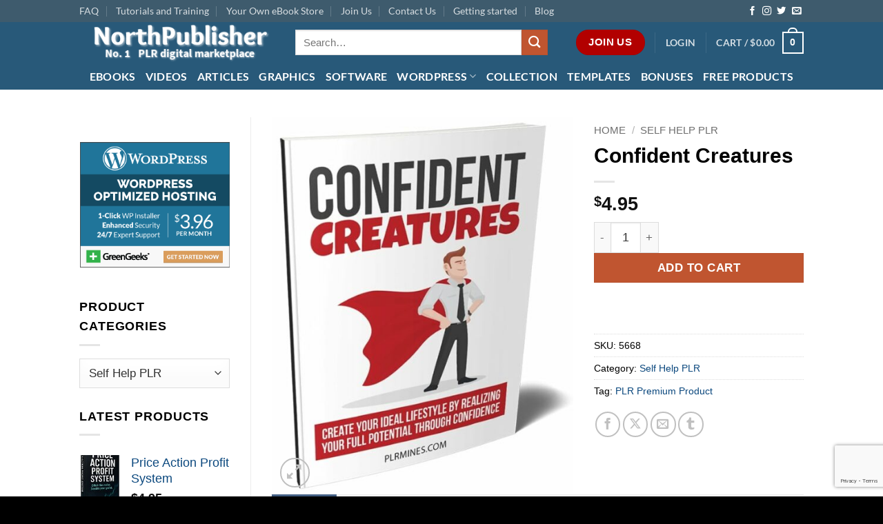

--- FILE ---
content_type: text/html; charset=UTF-8
request_url: https://northpublisher.com/confident-creatures/
body_size: 76916
content:
<!DOCTYPE html>
<html lang="en-US" class="loading-site no-js">
<head><meta charset="UTF-8" /><script>if(navigator.userAgent.match(/MSIE|Internet Explorer/i)||navigator.userAgent.match(/Trident\/7\..*?rv:11/i)){var href=document.location.href;if(!href.match(/[?&]nowprocket/)){if(href.indexOf("?")==-1){if(href.indexOf("#")==-1){document.location.href=href+"?nowprocket=1"}else{document.location.href=href.replace("#","?nowprocket=1#")}}else{if(href.indexOf("#")==-1){document.location.href=href+"&nowprocket=1"}else{document.location.href=href.replace("#","&nowprocket=1#")}}}}</script><script>(()=>{class RocketLazyLoadScripts{constructor(){this.v="2.0.4",this.userEvents=["keydown","keyup","mousedown","mouseup","mousemove","mouseover","mouseout","touchmove","touchstart","touchend","touchcancel","wheel","click","dblclick","input"],this.attributeEvents=["onblur","onclick","oncontextmenu","ondblclick","onfocus","onmousedown","onmouseenter","onmouseleave","onmousemove","onmouseout","onmouseover","onmouseup","onmousewheel","onscroll","onsubmit"]}async t(){this.i(),this.o(),/iP(ad|hone)/.test(navigator.userAgent)&&this.h(),this.u(),this.l(this),this.m(),this.k(this),this.p(this),this._(),await Promise.all([this.R(),this.L()]),this.lastBreath=Date.now(),this.S(this),this.P(),this.D(),this.O(),this.M(),await this.C(this.delayedScripts.normal),await this.C(this.delayedScripts.defer),await this.C(this.delayedScripts.async),await this.T(),await this.F(),await this.j(),await this.A(),window.dispatchEvent(new Event("rocket-allScriptsLoaded")),this.everythingLoaded=!0,this.lastTouchEnd&&await new Promise(t=>setTimeout(t,500-Date.now()+this.lastTouchEnd)),this.I(),this.H(),this.U(),this.W()}i(){this.CSPIssue=sessionStorage.getItem("rocketCSPIssue"),document.addEventListener("securitypolicyviolation",t=>{this.CSPIssue||"script-src-elem"!==t.violatedDirective||"data"!==t.blockedURI||(this.CSPIssue=!0,sessionStorage.setItem("rocketCSPIssue",!0))},{isRocket:!0})}o(){window.addEventListener("pageshow",t=>{this.persisted=t.persisted,this.realWindowLoadedFired=!0},{isRocket:!0}),window.addEventListener("pagehide",()=>{this.onFirstUserAction=null},{isRocket:!0})}h(){let t;function e(e){t=e}window.addEventListener("touchstart",e,{isRocket:!0}),window.addEventListener("touchend",function i(o){o.changedTouches[0]&&t.changedTouches[0]&&Math.abs(o.changedTouches[0].pageX-t.changedTouches[0].pageX)<10&&Math.abs(o.changedTouches[0].pageY-t.changedTouches[0].pageY)<10&&o.timeStamp-t.timeStamp<200&&(window.removeEventListener("touchstart",e,{isRocket:!0}),window.removeEventListener("touchend",i,{isRocket:!0}),"INPUT"===o.target.tagName&&"text"===o.target.type||(o.target.dispatchEvent(new TouchEvent("touchend",{target:o.target,bubbles:!0})),o.target.dispatchEvent(new MouseEvent("mouseover",{target:o.target,bubbles:!0})),o.target.dispatchEvent(new PointerEvent("click",{target:o.target,bubbles:!0,cancelable:!0,detail:1,clientX:o.changedTouches[0].clientX,clientY:o.changedTouches[0].clientY})),event.preventDefault()))},{isRocket:!0})}q(t){this.userActionTriggered||("mousemove"!==t.type||this.firstMousemoveIgnored?"keyup"===t.type||"mouseover"===t.type||"mouseout"===t.type||(this.userActionTriggered=!0,this.onFirstUserAction&&this.onFirstUserAction()):this.firstMousemoveIgnored=!0),"click"===t.type&&t.preventDefault(),t.stopPropagation(),t.stopImmediatePropagation(),"touchstart"===this.lastEvent&&"touchend"===t.type&&(this.lastTouchEnd=Date.now()),"click"===t.type&&(this.lastTouchEnd=0),this.lastEvent=t.type,t.composedPath&&t.composedPath()[0].getRootNode()instanceof ShadowRoot&&(t.rocketTarget=t.composedPath()[0]),this.savedUserEvents.push(t)}u(){this.savedUserEvents=[],this.userEventHandler=this.q.bind(this),this.userEvents.forEach(t=>window.addEventListener(t,this.userEventHandler,{passive:!1,isRocket:!0})),document.addEventListener("visibilitychange",this.userEventHandler,{isRocket:!0})}U(){this.userEvents.forEach(t=>window.removeEventListener(t,this.userEventHandler,{passive:!1,isRocket:!0})),document.removeEventListener("visibilitychange",this.userEventHandler,{isRocket:!0}),this.savedUserEvents.forEach(t=>{(t.rocketTarget||t.target).dispatchEvent(new window[t.constructor.name](t.type,t))})}m(){const t="return false",e=Array.from(this.attributeEvents,t=>"data-rocket-"+t),i="["+this.attributeEvents.join("],[")+"]",o="[data-rocket-"+this.attributeEvents.join("],[data-rocket-")+"]",s=(e,i,o)=>{o&&o!==t&&(e.setAttribute("data-rocket-"+i,o),e["rocket"+i]=new Function("event",o),e.setAttribute(i,t))};new MutationObserver(t=>{for(const n of t)"attributes"===n.type&&(n.attributeName.startsWith("data-rocket-")||this.everythingLoaded?n.attributeName.startsWith("data-rocket-")&&this.everythingLoaded&&this.N(n.target,n.attributeName.substring(12)):s(n.target,n.attributeName,n.target.getAttribute(n.attributeName))),"childList"===n.type&&n.addedNodes.forEach(t=>{if(t.nodeType===Node.ELEMENT_NODE)if(this.everythingLoaded)for(const i of[t,...t.querySelectorAll(o)])for(const t of i.getAttributeNames())e.includes(t)&&this.N(i,t.substring(12));else for(const e of[t,...t.querySelectorAll(i)])for(const t of e.getAttributeNames())this.attributeEvents.includes(t)&&s(e,t,e.getAttribute(t))})}).observe(document,{subtree:!0,childList:!0,attributeFilter:[...this.attributeEvents,...e]})}I(){this.attributeEvents.forEach(t=>{document.querySelectorAll("[data-rocket-"+t+"]").forEach(e=>{this.N(e,t)})})}N(t,e){const i=t.getAttribute("data-rocket-"+e);i&&(t.setAttribute(e,i),t.removeAttribute("data-rocket-"+e))}k(t){Object.defineProperty(HTMLElement.prototype,"onclick",{get(){return this.rocketonclick||null},set(e){this.rocketonclick=e,this.setAttribute(t.everythingLoaded?"onclick":"data-rocket-onclick","this.rocketonclick(event)")}})}S(t){function e(e,i){let o=e[i];e[i]=null,Object.defineProperty(e,i,{get:()=>o,set(s){t.everythingLoaded?o=s:e["rocket"+i]=o=s}})}e(document,"onreadystatechange"),e(window,"onload"),e(window,"onpageshow");try{Object.defineProperty(document,"readyState",{get:()=>t.rocketReadyState,set(e){t.rocketReadyState=e},configurable:!0}),document.readyState="loading"}catch(t){console.log("WPRocket DJE readyState conflict, bypassing")}}l(t){this.originalAddEventListener=EventTarget.prototype.addEventListener,this.originalRemoveEventListener=EventTarget.prototype.removeEventListener,this.savedEventListeners=[],EventTarget.prototype.addEventListener=function(e,i,o){o&&o.isRocket||!t.B(e,this)&&!t.userEvents.includes(e)||t.B(e,this)&&!t.userActionTriggered||e.startsWith("rocket-")||t.everythingLoaded?t.originalAddEventListener.call(this,e,i,o):(t.savedEventListeners.push({target:this,remove:!1,type:e,func:i,options:o}),"mouseenter"!==e&&"mouseleave"!==e||t.originalAddEventListener.call(this,e,t.savedUserEvents.push,o))},EventTarget.prototype.removeEventListener=function(e,i,o){o&&o.isRocket||!t.B(e,this)&&!t.userEvents.includes(e)||t.B(e,this)&&!t.userActionTriggered||e.startsWith("rocket-")||t.everythingLoaded?t.originalRemoveEventListener.call(this,e,i,o):t.savedEventListeners.push({target:this,remove:!0,type:e,func:i,options:o})}}J(t,e){this.savedEventListeners=this.savedEventListeners.filter(i=>{let o=i.type,s=i.target||window;return e!==o||t!==s||(this.B(o,s)&&(i.type="rocket-"+o),this.$(i),!1)})}H(){EventTarget.prototype.addEventListener=this.originalAddEventListener,EventTarget.prototype.removeEventListener=this.originalRemoveEventListener,this.savedEventListeners.forEach(t=>this.$(t))}$(t){t.remove?this.originalRemoveEventListener.call(t.target,t.type,t.func,t.options):this.originalAddEventListener.call(t.target,t.type,t.func,t.options)}p(t){let e;function i(e){return t.everythingLoaded?e:e.split(" ").map(t=>"load"===t||t.startsWith("load.")?"rocket-jquery-load":t).join(" ")}function o(o){function s(e){const s=o.fn[e];o.fn[e]=o.fn.init.prototype[e]=function(){return this[0]===window&&t.userActionTriggered&&("string"==typeof arguments[0]||arguments[0]instanceof String?arguments[0]=i(arguments[0]):"object"==typeof arguments[0]&&Object.keys(arguments[0]).forEach(t=>{const e=arguments[0][t];delete arguments[0][t],arguments[0][i(t)]=e})),s.apply(this,arguments),this}}if(o&&o.fn&&!t.allJQueries.includes(o)){const e={DOMContentLoaded:[],"rocket-DOMContentLoaded":[]};for(const t in e)document.addEventListener(t,()=>{e[t].forEach(t=>t())},{isRocket:!0});o.fn.ready=o.fn.init.prototype.ready=function(i){function s(){parseInt(o.fn.jquery)>2?setTimeout(()=>i.bind(document)(o)):i.bind(document)(o)}return"function"==typeof i&&(t.realDomReadyFired?!t.userActionTriggered||t.fauxDomReadyFired?s():e["rocket-DOMContentLoaded"].push(s):e.DOMContentLoaded.push(s)),o([])},s("on"),s("one"),s("off"),t.allJQueries.push(o)}e=o}t.allJQueries=[],o(window.jQuery),Object.defineProperty(window,"jQuery",{get:()=>e,set(t){o(t)}})}P(){const t=new Map;document.write=document.writeln=function(e){const i=document.currentScript,o=document.createRange(),s=i.parentElement;let n=t.get(i);void 0===n&&(n=i.nextSibling,t.set(i,n));const c=document.createDocumentFragment();o.setStart(c,0),c.appendChild(o.createContextualFragment(e)),s.insertBefore(c,n)}}async R(){return new Promise(t=>{this.userActionTriggered?t():this.onFirstUserAction=t})}async L(){return new Promise(t=>{document.addEventListener("DOMContentLoaded",()=>{this.realDomReadyFired=!0,t()},{isRocket:!0})})}async j(){return this.realWindowLoadedFired?Promise.resolve():new Promise(t=>{window.addEventListener("load",t,{isRocket:!0})})}M(){this.pendingScripts=[];this.scriptsMutationObserver=new MutationObserver(t=>{for(const e of t)e.addedNodes.forEach(t=>{"SCRIPT"!==t.tagName||t.noModule||t.isWPRocket||this.pendingScripts.push({script:t,promise:new Promise(e=>{const i=()=>{const i=this.pendingScripts.findIndex(e=>e.script===t);i>=0&&this.pendingScripts.splice(i,1),e()};t.addEventListener("load",i,{isRocket:!0}),t.addEventListener("error",i,{isRocket:!0}),setTimeout(i,1e3)})})})}),this.scriptsMutationObserver.observe(document,{childList:!0,subtree:!0})}async F(){await this.X(),this.pendingScripts.length?(await this.pendingScripts[0].promise,await this.F()):this.scriptsMutationObserver.disconnect()}D(){this.delayedScripts={normal:[],async:[],defer:[]},document.querySelectorAll("script[type$=rocketlazyloadscript]").forEach(t=>{t.hasAttribute("data-rocket-src")?t.hasAttribute("async")&&!1!==t.async?this.delayedScripts.async.push(t):t.hasAttribute("defer")&&!1!==t.defer||"module"===t.getAttribute("data-rocket-type")?this.delayedScripts.defer.push(t):this.delayedScripts.normal.push(t):this.delayedScripts.normal.push(t)})}async _(){await this.L();let t=[];document.querySelectorAll("script[type$=rocketlazyloadscript][data-rocket-src]").forEach(e=>{let i=e.getAttribute("data-rocket-src");if(i&&!i.startsWith("data:")){i.startsWith("//")&&(i=location.protocol+i);try{const o=new URL(i).origin;o!==location.origin&&t.push({src:o,crossOrigin:e.crossOrigin||"module"===e.getAttribute("data-rocket-type")})}catch(t){}}}),t=[...new Map(t.map(t=>[JSON.stringify(t),t])).values()],this.Y(t,"preconnect")}async G(t){if(await this.K(),!0!==t.noModule||!("noModule"in HTMLScriptElement.prototype))return new Promise(e=>{let i;function o(){(i||t).setAttribute("data-rocket-status","executed"),e()}try{if(navigator.userAgent.includes("Firefox/")||""===navigator.vendor||this.CSPIssue)i=document.createElement("script"),[...t.attributes].forEach(t=>{let e=t.nodeName;"type"!==e&&("data-rocket-type"===e&&(e="type"),"data-rocket-src"===e&&(e="src"),i.setAttribute(e,t.nodeValue))}),t.text&&(i.text=t.text),t.nonce&&(i.nonce=t.nonce),i.hasAttribute("src")?(i.addEventListener("load",o,{isRocket:!0}),i.addEventListener("error",()=>{i.setAttribute("data-rocket-status","failed-network"),e()},{isRocket:!0}),setTimeout(()=>{i.isConnected||e()},1)):(i.text=t.text,o()),i.isWPRocket=!0,t.parentNode.replaceChild(i,t);else{const i=t.getAttribute("data-rocket-type"),s=t.getAttribute("data-rocket-src");i?(t.type=i,t.removeAttribute("data-rocket-type")):t.removeAttribute("type"),t.addEventListener("load",o,{isRocket:!0}),t.addEventListener("error",i=>{this.CSPIssue&&i.target.src.startsWith("data:")?(console.log("WPRocket: CSP fallback activated"),t.removeAttribute("src"),this.G(t).then(e)):(t.setAttribute("data-rocket-status","failed-network"),e())},{isRocket:!0}),s?(t.fetchPriority="high",t.removeAttribute("data-rocket-src"),t.src=s):t.src="data:text/javascript;base64,"+window.btoa(unescape(encodeURIComponent(t.text)))}}catch(i){t.setAttribute("data-rocket-status","failed-transform"),e()}});t.setAttribute("data-rocket-status","skipped")}async C(t){const e=t.shift();return e?(e.isConnected&&await this.G(e),this.C(t)):Promise.resolve()}O(){this.Y([...this.delayedScripts.normal,...this.delayedScripts.defer,...this.delayedScripts.async],"preload")}Y(t,e){this.trash=this.trash||[];let i=!0;var o=document.createDocumentFragment();t.forEach(t=>{const s=t.getAttribute&&t.getAttribute("data-rocket-src")||t.src;if(s&&!s.startsWith("data:")){const n=document.createElement("link");n.href=s,n.rel=e,"preconnect"!==e&&(n.as="script",n.fetchPriority=i?"high":"low"),t.getAttribute&&"module"===t.getAttribute("data-rocket-type")&&(n.crossOrigin=!0),t.crossOrigin&&(n.crossOrigin=t.crossOrigin),t.integrity&&(n.integrity=t.integrity),t.nonce&&(n.nonce=t.nonce),o.appendChild(n),this.trash.push(n),i=!1}}),document.head.appendChild(o)}W(){this.trash.forEach(t=>t.remove())}async T(){try{document.readyState="interactive"}catch(t){}this.fauxDomReadyFired=!0;try{await this.K(),this.J(document,"readystatechange"),document.dispatchEvent(new Event("rocket-readystatechange")),await this.K(),document.rocketonreadystatechange&&document.rocketonreadystatechange(),await this.K(),this.J(document,"DOMContentLoaded"),document.dispatchEvent(new Event("rocket-DOMContentLoaded")),await this.K(),this.J(window,"DOMContentLoaded"),window.dispatchEvent(new Event("rocket-DOMContentLoaded"))}catch(t){console.error(t)}}async A(){try{document.readyState="complete"}catch(t){}try{await this.K(),this.J(document,"readystatechange"),document.dispatchEvent(new Event("rocket-readystatechange")),await this.K(),document.rocketonreadystatechange&&document.rocketonreadystatechange(),await this.K(),this.J(window,"load"),window.dispatchEvent(new Event("rocket-load")),await this.K(),window.rocketonload&&window.rocketonload(),await this.K(),this.allJQueries.forEach(t=>t(window).trigger("rocket-jquery-load")),await this.K(),this.J(window,"pageshow");const t=new Event("rocket-pageshow");t.persisted=this.persisted,window.dispatchEvent(t),await this.K(),window.rocketonpageshow&&window.rocketonpageshow({persisted:this.persisted})}catch(t){console.error(t)}}async K(){Date.now()-this.lastBreath>45&&(await this.X(),this.lastBreath=Date.now())}async X(){return document.hidden?new Promise(t=>setTimeout(t)):new Promise(t=>requestAnimationFrame(t))}B(t,e){return e===document&&"readystatechange"===t||(e===document&&"DOMContentLoaded"===t||(e===window&&"DOMContentLoaded"===t||(e===window&&"load"===t||e===window&&"pageshow"===t)))}static run(){(new RocketLazyLoadScripts).t()}}RocketLazyLoadScripts.run()})();</script>
	
	<link rel="profile" href="http://gmpg.org/xfn/11" />
	<link rel="pingback" href="https://northpublisher.com/xmlrpc.php" />

	<script type="rocketlazyloadscript">(function(html){html.className = html.className.replace(/\bno-js\b/,'js')})(document.documentElement);</script>
<title>Confident Creatures</title>
<style id="rocket-critical-css">:root{--wp-admin-theme-color:#3858e9;--wp-admin-theme-color--rgb:56,88,233;--wp-admin-theme-color-darker-10:#2145e6;--wp-admin-theme-color-darker-10--rgb:33,69,230;--wp-admin-theme-color-darker-20:#183ad6;--wp-admin-theme-color-darker-20--rgb:24,58,214;--wp-admin-border-width-focus:2px}@keyframes spin{0%{transform:rotate(0deg)}100%{transform:rotate(360deg)}}button.pswp__button{box-shadow:none!important;background-image:var(--wpr-bg-6de0fed6-a33e-46be-a30b-40b0995fb100)!important}button.pswp__button,button.pswp__button--arrow--left::before,button.pswp__button--arrow--right::before{background-color:transparent!important}button.pswp__button--arrow--left,button.pswp__button--arrow--right{background-image:none!important}.pswp{display:none;position:absolute;width:100%;height:100%;left:0;top:0;overflow:hidden;-ms-touch-action:none;touch-action:none;z-index:1500;-webkit-text-size-adjust:100%;-webkit-backface-visibility:hidden;outline:0}.pswp *{-webkit-box-sizing:border-box;box-sizing:border-box}.pswp__bg{position:absolute;left:0;top:0;width:100%;height:100%;background:#000;opacity:0;-webkit-transform:translateZ(0);transform:translateZ(0);-webkit-backface-visibility:hidden;will-change:opacity}.pswp__scroll-wrap{position:absolute;left:0;top:0;width:100%;height:100%;overflow:hidden}.pswp__container{-ms-touch-action:none;touch-action:none;position:absolute;left:0;right:0;top:0;bottom:0}.pswp__container{-webkit-touch-callout:none}.pswp__bg{will-change:opacity}.pswp__container{-webkit-backface-visibility:hidden}.pswp__item{position:absolute;left:0;right:0;top:0;bottom:0;overflow:hidden}.pswp__button{width:44px;height:44px;position:relative;background:0 0;overflow:visible;-webkit-appearance:none;display:block;border:0;padding:0;margin:0;float:left;opacity:.75;-webkit-box-shadow:none;box-shadow:none}.pswp__button::-moz-focus-inner{padding:0;border:0}.pswp__button,.pswp__button--arrow--left:before,.pswp__button--arrow--right:before{background:var(--wpr-bg-a82501c6-3e7c-462f-af24-2808b38621ac) 0 0 no-repeat;background-size:264px 88px;width:44px;height:44px}.pswp__button--close{background-position:0 -44px}.pswp__button--share{background-position:-44px -44px}.pswp__button--fs{display:none}.pswp__button--zoom{display:none;background-position:-88px 0}.pswp__button--arrow--left,.pswp__button--arrow--right{background:0 0;top:50%;margin-top:-50px;width:70px;height:100px;position:absolute}.pswp__button--arrow--left{left:0}.pswp__button--arrow--right{right:0}.pswp__button--arrow--left:before,.pswp__button--arrow--right:before{content:'';top:35px;background-color:rgba(0,0,0,.3);height:30px;width:32px;position:absolute}.pswp__button--arrow--left:before{left:6px;background-position:-138px -44px}.pswp__button--arrow--right:before{right:6px;background-position:-94px -44px}.pswp__share-modal{display:block;background:rgba(0,0,0,.5);width:100%;height:100%;top:0;left:0;padding:10px;position:absolute;z-index:1600;opacity:0;-webkit-backface-visibility:hidden;will-change:opacity}.pswp__share-modal--hidden{display:none}.pswp__share-tooltip{z-index:1620;position:absolute;background:#fff;top:56px;border-radius:2px;display:block;width:auto;right:44px;-webkit-box-shadow:0 2px 5px rgba(0,0,0,.25);box-shadow:0 2px 5px rgba(0,0,0,.25);-webkit-transform:translateY(6px);-ms-transform:translateY(6px);transform:translateY(6px);-webkit-backface-visibility:hidden;will-change:transform}.pswp__counter{position:relative;left:0;top:0;height:44px;font-size:13px;line-height:44px;color:#fff;opacity:.75;padding:0 10px;margin-inline-end:auto}.pswp__caption{position:absolute;left:0;bottom:0;width:100%;min-height:44px}.pswp__caption__center{text-align:left;max-width:420px;margin:0 auto;font-size:13px;padding:10px;line-height:20px;color:#ccc}.pswp__preloader{width:44px;height:44px;position:absolute;top:0;left:50%;margin-left:-22px;opacity:0;will-change:opacity;direction:ltr}@media screen and (max-width:1024px){.pswp__preloader{position:relative;left:auto;top:auto;margin:0;float:right}}.pswp__ui{-webkit-font-smoothing:auto;visibility:visible;opacity:1;z-index:1550}.pswp__top-bar{position:absolute;left:0;top:0;height:44px;width:100%;display:flex;justify-content:flex-end}.pswp__caption,.pswp__top-bar{-webkit-backface-visibility:hidden;will-change:opacity}.pswp__caption,.pswp__top-bar{background-color:rgba(0,0,0,.5)}.pswp__ui--hidden .pswp__button--arrow--left,.pswp__ui--hidden .pswp__button--arrow--right,.pswp__ui--hidden .pswp__caption,.pswp__ui--hidden .pswp__top-bar{opacity:.001}#ppc-button-ppcp-gateway{line-height:0}@-webkit-keyframes smile-zoomInDown{from{opacity:0;-webkit-transform:scale3d(.1,.1,.1) translate3d(0,-1000px,0);transform:scale3d(.1,.1,.1) translate3d(0,-1000px,0);-webkit-animation-timing-function:cubic-bezier(0.55,0.055,0.675,0.19);animation-timing-function:cubic-bezier(0.55,0.055,0.675,0.19)}60%{opacity:1;-webkit-transform:scale3d(.475,.475,.475) translate3d(0,60px,0);transform:scale3d(.475,.475,.475) translate3d(0,60px,0);-webkit-animation-timing-function:cubic-bezier(0.175,0.885,0.32,1);animation-timing-function:cubic-bezier(0.175,0.885,0.32,1)}}@keyframes smile-zoomInDown{from{opacity:0;-webkit-transform:scale3d(.1,.1,.1) translate3d(0,-1000px,0);transform:scale3d(.1,.1,.1) translate3d(0,-1000px,0);-webkit-animation-timing-function:cubic-bezier(0.55,0.055,0.675,0.19);animation-timing-function:cubic-bezier(0.55,0.055,0.675,0.19)}60%{opacity:1;-webkit-transform:scale3d(.475,.475,.475) translate3d(0,60px,0);transform:scale3d(.475,.475,.475) translate3d(0,60px,0);-webkit-animation-timing-function:cubic-bezier(0.175,0.885,0.32,1);animation-timing-function:cubic-bezier(0.175,0.885,0.32,1)}}.smile-zoomInDown{-webkit-animation-name:smile-zoomindown;animation-name:smile-zoomInDown}.cp-modal-popup-container *{-webkit-box-sizing:border-box;-moz-box-sizing:border-box;box-sizing:border-box}.cp-desc-container::after,.cp-form-container::after,.cp-form::after,.cp-modal-body::after,.cp-modal::after,.cp-row::after,.cp-text-container::after,.cp-title-container::after{clear:both}.cp-desc-container::after,.cp-desc-container::before,.cp-form-container::after,.cp-form-container::before,.cp-form::after,.cp-form::before,.cp-modal-body::after,.cp-modal-body::before,.cp-modal::after,.cp-modal::before,.cp-row::after,.cp-row::before,.cp-text-container::after,.cp-text-container::before,.cp-title-container::after,.cp-title-container::before{display:table;content:""}.cp-overlay{position:fixed;width:100%;height:100%;display:none;top:0;bottom:0;left:0;right:0;background:rgba(194,194,194,.1);z-index:9999999999;opacity:0;visibility:hidden}.cp-overlay .cp-modal{opacity:0;visibility:hidden}.cp-modal{width:650px;max-width:100%;z-index:99;display:block;margin:0 auto;position:absolute;top:50%;left:50%;-webkit-transform:translate(-50%,-50%);-moz-transform:translate(-50%,-50%);-ms-transform:translate(-50%,-50%);transform:translate(-50%,-50%);-webkit-perspective:1200px;-moz-perspective:1200px;-ms-perspective:1200px;perspective:1200px;font-style:normal;font-weight:400;font-variant:normal;text-transform:none;line-height:1}.cp-modal-content{display:block;position:relative;z-index:99999;width:100%;overflow:hidden;box-shadow:none}.cp-modal-body{display:block;padding:15px;background:#fff;max-width:100%;overflow:hidden;position:relative;font-size:13px;line-height:1.64;z-index:99999}@media (max-width:768px){.cp-modal{width:80%!important;max-width:100%;height:auto!important}.cp-modal-body{padding:5px 15px}}.cp-modal-body *{font-family:inherit;color:inherit;font-weight:inherit;line-height:inherit;font-size:inherit;font-style:inherit}.cp-row{margin-left:-15px;margin-right:-15px;display:block;position:relative}.cp-modal-body img{display:block;max-width:100%;border:none;padding:0;margin:0 auto;box-shadow:none}.cp-image-container img{position:relative;margin:0 auto;width:100%;max-width:100%}.cp-desc-container,.cp-title-container{display:block;width:100%;float:left;margin:0 0 25px;padding:10px 0}.cp-info-container{display:block;width:100%;float:left;margin:0;padding:10px 0}@media (max-width:768px){.cp-desc-container,.cp-title-container{margin:0 0 15px}.cp-image-container img{left:auto!important;top:auto!important;width:75%}}@media (max-width:667px){.cp-image-container img{width:60%}}.cp-description,.cp-image-container,.cp-title{margin:0;padding:0;display:block!important;word-wrap:break-word}h2.cp-title{font-size:24px;line-height:1.34}.cp-modal-body-overlay{position:absolute;top:0;left:0;bottom:0;right:0;background-color:transparent;opacity:1;width:100%;height:100%;padding:0;z-index:0;border-radius:inherit}.cp-modal-popup-container input{border:1px solid #ddd;box-shadow:none;border-radius:3px;font-family:inherit;padding:10px;outline:0;display:block;margin-bottom:10px;width:100%;max-width:100%}.cp-form input[type=text]{-webkit-appearance:none;-moz-appearance:none;-ms-appearance:none;appearance:none}.cp-modal .cp-submit{background-color:#ff4c6b;background-image:none;color:#fff;text-align:center;margin-bottom:0;text-transform:none}@media (max-width:768px){.cp-modal-popup-container input{padding:7px 10px!important}.cp-form .cp-submit,.cp-form input[type=text]{margin:0 0 10px!important}.cp-modal-popup-container input:-moz-placeholder,.cp-modal-popup-container input:-ms-input-placeholder,.cp-modal-popup-container input::-moz-placeholder,.cp-modal-popup-container input::-webkit-input-placeholder{line-height:normal}}.cp-overlay-close{position:fixed;right:35px;top:35px;border:0;color:#f7f7f7;outline:0;z-index:999999999999;line-height:1}.cp-overlay-close.cp-adjacent-close{position:absolute;display:inline-block;width:auto;height:auto;padding:0;margin:0;overflow:hidden}.cp-overlay-close.cp-adjacent-close{left:auto;top:0;right:0;-webkit-transform:translate(50%,-50%);-moz-transform:translate(50%,-50%);-ms-transform:translate(50%,-50%);transform:translate(50%,-50%);overflow:visible}.cp-overlay-close.cp-adjacent-close.cp-adjacent-right{left:auto;top:0;right:0;-webkit-transform:translate(50%,-50%);-moz-transform:translate(50%,-50%);-ms-transform:translate(50%,-50%);transform:translate(50%,-50%)}.cp-overlay-close img{border:none;border-radius:0;box-shadow:none;padding:0;margin:0;width:100%;max-width:100%;display:block}@media (max-width:768px){.cp-overlay-close{right:10px;top:10px;max-width:32px}}.cp_font{line-height:normal}.cp-animate-container,.cp-modal,.cp-modal-content{height:auto}.cp-overlay-background{position:absolute;top:0;left:0;bottom:0;right:0;background-color:transparent;opacity:1;width:100%;height:100%;padding:0;z-index:0;border-radius:inherit}.cp-empty,.cp-empty *{margin:0!important;padding:0!important;line-height:1px!important}.cp-form-container{clear:both;float:none;margin:auto auto 10px auto}.cp-form-container .cp-form-layout-4{margin-left:15px;margin-right:15px}.cp-form-container ::-webkit-input-placeholder{font-family:inherit;line-height:normal;color:inherit;opacity:1}.cp-form-container :-moz-placeholder{font-family:inherit;line-height:normal;color:inherit;opacity:1}.cp-form-container ::-moz-placeholder{font-family:inherit;line-height:normal;color:inherit;opacity:1}.cp-form-container :-ms-input-placeholder{font-family:inherit;line-height:normal;color:inherit;opacity:1}.cp-form-container .cp-submit{background-color:#ff4c6b;background-image:none;color:#fff;text-align:center;margin-bottom:0;text-transform:none}.cp-form-container .cp-submit{width:auto;display:inline-block}.cp-form-container .cp-submit-wrap-left{text-align:left}.cp-form-container.cp-vertical-form-container .cp-form-layout-4{margin:0}.cp-form-container .cp-form-layout-4 .cp-submit-wrap{padding:0}@media (max-width:768px){.cp-form-container .cp-submit-wrap-left{text-align:center}}.cp-form-container input:-webkit-autofill{box-shadow:0 0 0 1000px #fff inset!important;-webkit-box-shadow:0 0 0 1000px #fff inset!important}.cp-module .col-lg-12,.cp-module .col-lg-5,.cp-module .col-lg-7,.cp-module .col-md-12,.cp-module .col-md-5,.cp-module .col-md-7,.cp-module .col-sm-12,.cp-module .col-sm-5,.cp-module .col-sm-7,.cp-module .col-xs-12{position:relative;min-height:1px;padding-left:15px;padding-right:15px;box-sizing:border-box}.cp-module .col-xs-12{float:left;box-sizing:border-box}.cp-module .col-xs-12{width:100%}@media (min-width:768px){.cp-module .col-sm-12,.cp-module .col-sm-5,.cp-module .col-sm-7{float:left}.cp-module .col-sm-12{width:100%}.cp-module .col-sm-7{width:58.333333333333336%}.cp-module .col-sm-5{width:41.66666666666667%}}@media (min-width:992px){.cp-module .col-md-12,.cp-module .col-md-5,.cp-module .col-md-7{float:left}.cp-module .col-md-12{width:100%}.cp-module .col-md-7{width:58.333333333333336%}.cp-module .col-md-5{width:41.66666666666667%}}@media (min-width:1200px){.cp-module .col-lg-12,.cp-module .col-lg-5,.cp-module .col-lg-7{float:left}.cp-module .col-lg-12{width:100%}.cp-module .col-lg-7{width:58.333333333333336%}.cp-module .col-lg-5{width:41.66666666666667%}}.cp-form input[name=cp_set_hp]{display:none}.elementor-screen-only,.screen-reader-text{height:1px;margin:-1px;overflow:hidden;padding:0;position:absolute;top:-10000em;width:1px;clip:rect(0,0,0,0);border:0}:root{--page-title-display:block}h1.entry-title{display:var(--page-title-display)}@media (prefers-reduced-motion:no-preference){html{scroll-behavior:smooth}}html{-ms-text-size-adjust:100%;-webkit-text-size-adjust:100%;font-family:sans-serif}body{margin:0}aside,header,main,nav{display:block}a{background-color:transparent}strong{font-weight:inherit;font-weight:bolder}small{display:inline-block;font-size:80%}img{border-style:none}svg:not(:root){overflow:hidden}button,input,select{font:inherit}button,input,select{overflow:visible}button,select{text-transform:none}[type=submit],button,html [type=button]{-webkit-appearance:button}button::-moz-focus-inner,input::-moz-focus-inner{border:0;padding:0}button:-moz-focusring,input:-moz-focusring{outline:1px dotted ButtonText}[type=checkbox]{box-sizing:border-box;padding:0}[type=number]::-webkit-inner-spin-button,[type=number]::-webkit-outer-spin-button{height:auto}[type=search]{-webkit-appearance:textfield}[type=search]::-webkit-search-cancel-button,[type=search]::-webkit-search-decoration{-webkit-appearance:none}*,:after,:before,html{box-sizing:border-box}html{background-attachment:fixed}body{-webkit-font-smoothing:antialiased;-moz-osx-font-smoothing:grayscale;color:#777}img{display:inline-block;height:auto;max-width:100%;vertical-align:middle}a,button,input{touch-action:manipulation}.col{margin:0;padding:0 15px 30px;position:relative;width:100%}.col-fit{flex:1}@media screen and (max-width:849px){.col{padding-bottom:30px}}@media screen and (min-width:850px){.row-divided>.col+.col:not(.large-12){border-left:1px solid #ececec}}@media screen and (min-width:850px){.large-3{flex-basis:25%;max-width:25%}.large-6{flex-basis:50%;max-width:50%}.large-7{flex-basis:58.3333333333%;max-width:58.3333333333%}.large-9{flex-basis:75%;max-width:75%}}.container,.row{margin-left:auto;margin-right:auto;width:100%}.container{padding-left:15px;padding-right:15px}.container,.row{max-width:1080px}.row.row-large{max-width:1110px}.flex-row{align-items:center;display:flex;flex-flow:row nowrap;justify-content:space-between;width:100%}.flex-row-col{display:flex;flex-direction:column;justify-content:flex-start}.header .flex-row{height:100%}.flex-col{max-height:100%}.flex-grow{-ms-flex-negative:1;-ms-flex-preferred-size:auto!important;flex:1}.flex-center{margin:0 auto}.flex-left{margin-right:auto}.flex-right{margin-left:auto}@media (min-width:850px){.col2-set{display:flex}.col2-set>div+div{padding-left:30px}}@media (-ms-high-contrast:none){.nav>li>a>i{top:-1px}}.row{display:flex;flex-flow:row wrap;width:100%}.lightbox-content .row:not(.row-collapse),.row .row:not(.row-collapse){margin-left:-15px;margin-right:-15px;padding-left:0;padding-right:0;width:auto}.row .container{padding-left:0;padding-right:0}@media screen and (min-width:850px){.row-large{padding-left:0;padding-right:0}.row-large>.col{margin-bottom:0;padding:0 30px 30px}}.nav-dropdown{background-color:#fff;color:#777;display:table;left:-99999px;margin:0;max-height:0;min-width:260px;opacity:0;padding:20px 0;position:absolute;text-align:left;visibility:hidden;z-index:9}.nav-dropdown:after{clear:both;content:"";display:block;height:0;visibility:hidden}.nav-dropdown li{display:block;margin:0;vertical-align:top}.nav-dropdown>li.html{min-width:260px}.nav-dropdown>li>a{display:block;line-height:1.3;padding:10px 20px;width:auto}.nav-dropdown>li:last-child:not(.nav-dropdown-col)>a{border-bottom:0!important}.nav-dropdown.nav-dropdown-default>li>a{border-bottom:1px solid #ececec;margin:0 10px;padding-left:0;padding-right:0}.nav-dropdown-default{padding:20px}.nav-dropdown-has-arrow li.has-dropdown:after,.nav-dropdown-has-arrow li.has-dropdown:before{border:solid transparent;bottom:-2px;content:"";height:0;left:50%;opacity:0;position:absolute;width:0;z-index:10}.nav-dropdown-has-arrow li.has-dropdown:after{border-color:hsla(0,0%,87%,0) hsla(0,0%,87%,0) #fff;border-width:8px;margin-left:-8px}.nav-dropdown-has-arrow li.has-dropdown:before{border-width:11px;margin-left:-11px;z-index:-999}.nav-dropdown-has-shadow .nav-dropdown{box-shadow:1px 1px 15px rgba(0,0,0,.15)}.nav-dropdown-has-arrow.nav-dropdown-has-border li.has-dropdown:before{border-bottom-color:#ddd}.nav-dropdown-has-border .nav-dropdown{border:2px solid #ddd}.nav p{margin:0;padding-bottom:0}.nav{margin:0;padding:0}.nav{align-items:center;display:flex;flex-flow:row wrap;width:100%}.nav,.nav>li{position:relative}.nav>li{display:inline-block;list-style:none;margin:0 7px;padding:0}.nav>li>a{align-items:center;display:inline-flex;flex-wrap:wrap;padding:10px 0}.nav.nav-small>li>a{font-weight:400;padding-bottom:5px;padding-top:5px;vertical-align:top}.nav-small.nav>li.html{font-size:.75em}.nav-center{justify-content:center}.nav-left{justify-content:flex-start}.nav-right{justify-content:flex-end}@media (max-width:849px){.medium-nav-center{justify-content:center}}.nav-dropdown>li>a,.nav>li>a{color:hsla(0,0%,40%,.85)}.nav-dropdown>li>a{display:block}.nav>li.active>a{color:hsla(0,0%,7%,.85)}.nav li:first-child{margin-left:0!important}.nav li:last-child{margin-right:0!important}.nav-uppercase>li>a{font-weight:bolder;letter-spacing:.02em;text-transform:uppercase}@media (min-width:850px){.nav-divided>li{margin:0 .7em}.nav-divided>li+li>a:after{border-left:1px solid rgba(0,0,0,.1);content:"";height:15px;left:-1em;margin-top:-7px;position:absolute;top:50%;width:1px}}li.html form,li.html input{margin:0}.nav-line>li>a:before{background-color:var(--fs-color-primary);content:" ";height:3px;left:50%;opacity:0;position:absolute;top:0;transform:translateX(-50%);width:100%}.nav-line>li.active>a:before{opacity:1}.tabbed-content{display:flex;flex-flow:row wrap}.tabbed-content .nav,.tabbed-content .tab-panels{width:100%}.tab-panels{padding-top:1em}.tab-panels .entry-content{padding:0}.tab-panels .panel.active{display:block!important}@media (max-width:549px){.small-nav-collapse>li{margin:0!important;width:100%}.small-nav-collapse>li a{display:block;width:100%}}.nav.nav-vertical{flex-flow:column}.nav.nav-vertical li{list-style:none;margin:0;width:100%}.nav-vertical>li{align-items:center;display:flex;flex-flow:row wrap}.nav-vertical>li>a{align-items:center;display:flex;flex-grow:1;width:auto}.nav-vertical>li.html{padding-bottom:1em;padding-top:1em}.nav-sidebar.nav-vertical>li+li{border-top:1px solid #ececec}.nav-vertical>li+li{border-top:1px solid #ececec}.badge-container{margin:30px 0 0}.button,button,input[type=button]{background-color:transparent;border:1px solid transparent;border-radius:0;box-sizing:border-box;color:currentColor;display:inline-block;font-size:.97em;font-weight:bolder;letter-spacing:.03em;line-height:2.4em;margin-right:1em;margin-top:0;max-width:100%;min-height:2.5em;padding:0 1.2em;position:relative;text-align:center;text-decoration:none;text-rendering:optimizeLegibility;text-shadow:none;text-transform:uppercase;vertical-align:middle}.button span{display:inline-block;line-height:1.6}.button.is-outline{line-height:2.19em}.button,input[type=button].button{background-color:var(--fs-color-primary);border-color:rgba(0,0,0,.05);color:#fff}.button.is-outline{background-color:transparent;border:2px solid}.is-form,input[type=button].is-form{background-color:#f9f9f9;border:1px solid #ddd;color:#666;font-weight:400;overflow:hidden;position:relative;text-shadow:1px 1px 1px #fff;text-transform:none}.is-outline{color:silver}.primary{background-color:var(--fs-color-primary)}.button.alt,.secondary{background-color:var(--fs-color-secondary)}.alert{background-color:var(--fs-color-alert)}.text-center .button:first-of-type{margin-left:0!important}.text-center .button:last-of-type{margin-right:0!important}.header-button{display:inline-block}.header-button .button{margin:0}.flex-col .button,.flex-col button,.flex-col input{margin-bottom:0}.is-divider{background-color:rgba(0,0,0,.1);display:block;height:3px;margin:1em 0;max-width:30px;width:100%}.widget .is-divider{margin-top:.66em}form{margin-bottom:0}input[type=email],input[type=number],input[type=password],input[type=search],input[type=text],select{background-color:#fff;border:1px solid #ddd;border-radius:0;box-shadow:inset 0 1px 2px rgba(0,0,0,.1);box-sizing:border-box;color:#333;font-size:.97em;height:2.507em;max-width:100%;padding:0 .75em;vertical-align:middle;width:100%}@media (max-width:849px){input[type=email],input[type=number],input[type=password],input[type=search],input[type=text],select{font-size:1rem}}input[type=email],input[type=number],input[type=search],input[type=text]{-webkit-appearance:none;-moz-appearance:none;appearance:none}label{display:block;font-size:.9em;font-weight:700;margin-bottom:.4em}input[type=checkbox]{display:inline;font-size:16px;margin-right:10px}select{-webkit-appearance:none;-moz-appearance:none;background-color:#fff;background-image:url("data:image/svg+xml;charset=utf8, %3Csvg xmlns='http://www.w3.org/2000/svg' width='24' height='24' viewBox='0 0 24 24' fill='none' stroke='%23333' stroke-width='2' stroke-linecap='round' stroke-linejoin='round' class='feather feather-chevron-down'%3E%3Cpolyline points='6 9 12 15 18 9'%3E%3C/polyline%3E%3C/svg%3E");background-position:right .45em top 50%;background-repeat:no-repeat;background-size:auto 16px;border-radius:0;box-shadow:inset 0 -1.4em 1em 0 rgba(0,0,0,.02);display:block;padding-right:1.4em}@media (-ms-high-contrast:none),screen and (-ms-high-contrast:active){select::-ms-expand{display:none}}i[class^=icon-]{speak:none!important;display:inline-block;font-display:block;font-family:fl-icons!important;font-style:normal!important;font-variant:normal!important;font-weight:400!important;line-height:1.2;margin:0;padding:0;position:relative;text-transform:none!important}.button i,button i{top:-1.5px;vertical-align:middle}a.icon:not(.button){font-family:sans-serif;font-size:1.2em;margin-left:.25em;margin-right:.25em}.header a.icon:not(.button){margin-left:.3em;margin-right:.3em}.header .nav-small a.icon:not(.button){font-size:1em}.button.icon{display:inline-block;margin-left:.12em;margin-right:.12em;min-width:2.5em;padding-left:.6em;padding-right:.6em}.button.icon i{font-size:1.2em}.button.icon.circle{padding-left:0;padding-right:0}.button.icon.circle>i{margin:0 8px}.button.icon.circle>i:only-child{margin:0}.nav>li>a>i{font-size:20px;vertical-align:middle}.nav>li>a>i.icon-menu{font-size:1.9em}.nav>li.has-icon>a>i{min-width:1em}.has-dropdown .icon-angle-down{font-size:16px;margin-left:.2em;opacity:.6}.image-icon{display:inline-block;height:auto;position:relative;vertical-align:middle}span+.image-icon{margin-left:10px}img{opacity:1}.image-tools{padding:10px;position:absolute}.image-tools a:last-child{margin-bottom:0}.image-tools a.button{display:block}.image-tools.bottom.left{padding-right:0;padding-top:0}.image-tools.top.right{padding-bottom:0;padding-left:0}@media only screen and (max-device-width:1024px){.image-tools{opacity:1!important;padding:5px}}.lightbox-content{background-color:#fff;box-shadow:3px 3px 20px 0 rgba(0,0,0,.15);margin:0 auto;max-width:875px;position:relative}.lightbox-content .lightbox-inner{padding:30px 20px}.pswp__bg{background-color:rgba(0,0,0,.6)}@media (min-width:549px){.pswp__top-bar{background-color:transparent!important}}.pswp__item{opacity:0}.pswp__caption__center{text-align:center}.mfp-hide{display:none!important}.loading-spin{position:relative}.loading-spin{animation:spin .6s linear infinite;border-bottom:3px solid rgba(0,0,0,.1)!important;border-left:3px solid var(--fs-color-primary);border-radius:50%;border-right:3px solid rgba(0,0,0,.1)!important;border-top:3px solid rgba(0,0,0,.1)!important;content:"";font-size:10px;height:30px;margin:0 auto;opacity:.8;text-indent:-9999em;width:30px}.loading-spin{border-radius:50%;height:30px;width:30px}@keyframes spin{0%{transform:rotate(0deg)}to{transform:rotate(1turn)}}label{color:#222}.slider{position:relative;scrollbar-width:none}.slider:not(.flickity-enabled){-ms-overflow-style:-ms-autohiding-scrollbar;overflow-x:scroll;overflow-y:hidden;white-space:nowrap;width:auto}.slider::-webkit-scrollbar{height:0!important;width:0!important}.slider:not(.flickity-enabled)>*{display:inline-block!important;vertical-align:top;white-space:normal!important}.slider>div:not(.col){width:100%}a{color:var(--fs-experimental-link-color);text-decoration:none}a.plain{color:currentColor}ul{list-style:disc}ul{margin-top:0;padding:0}ul ul{margin:1.5em 0 1.5em 3em}li{margin-bottom:.6em}.entry-summary ul li{margin-left:1.3em}.button,button,input,select{margin-bottom:1em}form,p,ul{margin-bottom:1.3em}form p{margin-bottom:.5em}body{line-height:1.6}h1,h2,h3{color:#555;margin-bottom:.5em;margin-top:0;text-rendering:optimizeSpeed;width:100%}h1{font-size:1.7em}h1,h2{line-height:1.3}h2{font-size:1.6em}h3{font-size:1.25em}@media (max-width:549px){h1{font-size:1.4em}h2{font-size:1.2em}h3{font-size:1em}}p{margin-top:0}.uppercase,span.widget-title{letter-spacing:.05em;line-height:1.05;text-transform:uppercase}span.widget-title{font-size:1em;font-weight:600}.is-normal{font-weight:400}.uppercase{line-height:1.2;text-transform:uppercase}.is-larger{font-size:1.3em}.is-small{font-size:.8em}@media (max-width:549px){.is-larger{font-size:1.2em}}.nav>li>a{font-size:.8em}.nav>li.html{font-size:.85em}.nav-size-medium>li>a{font-size:.9em}.container:after,.row:after{clear:both;content:"";display:table}@media (max-width:549px){.hide-for-small{display:none!important}}@media (min-width:850px){.show-for-medium{display:none!important}}@media (max-width:849px){.hide-for-medium{display:none!important}}.full-width{display:block;max-width:100%!important;padding-left:0!important;padding-right:0!important;width:100%!important}.mb-0{margin-bottom:0!important}.ml-0{margin-left:0!important}.mb-half{margin-bottom:15px}.mb-half:last-child{margin-bottom:0}.pb{padding-bottom:30px}.pt{padding-top:30px}.pb-0{padding-bottom:0!important}.inner-padding{padding:30px}.text-left{text-align:left}.text-center{text-align:center}.text-center .is-divider,.text-center>div{margin-left:auto;margin-right:auto}.relative{position:relative!important}.absolute{position:absolute!important}.fixed{position:fixed!important;z-index:12}.top{top:0}.right{right:0}.left{left:0}.bottom,.fill{bottom:0}.fill{height:100%;left:0;margin:0!important;padding:0!important;position:absolute;right:0;top:0}.circle{border-radius:999px!important;-o-object-fit:cover;object-fit:cover}.z-1{z-index:21}.z-3{z-index:23}.z-top{z-index:9995}.flex{display:flex}.no-scrollbar{-ms-overflow-style:-ms-autohiding-scrollbar;scrollbar-width:none}.no-scrollbar::-webkit-scrollbar{height:0!important;width:0!important}.screen-reader-text{clip:rect(1px,1px,1px,1px);height:1px;overflow:hidden;position:absolute!important;width:1px}.show-on-hover{filter:blur(0);opacity:0}.nav-dark .nav>li>a{color:hsla(0,0%,100%,.8)}.nav-dark .header-divider:after,.nav-dark .nav-divided>li+li>a:after,.nav-dark .nav>li.header-divider{border-color:hsla(0,0%,100%,.2)}.nav-dark .header-button,.nav-dark .nav>li.html{color:#fff}.nav-dark span.amount{color:currentColor}:root{--flatsome-scroll-padding-top:calc(var(--flatsome--header--sticky-height, 0px) + var(--wp-admin--admin-bar--height, 0px))}html{overflow-x:hidden;scroll-padding-top:var(--flatsome-scroll-padding-top)}@supports (overflow:clip){body{overflow-x:clip}}#main,#wrapper{background-color:#fff;position:relative}.header,.header-wrapper{background-position:50% 0;background-size:cover;position:relative;width:100%;z-index:1001}.header-bg-color{background-color:hsla(0,0%,100%,.9)}.header-bottom,.header-top{align-items:center;display:flex;flex-wrap:no-wrap}.header-bg-color,.header-bg-image{background-position:50% 0}.header-top{background-color:var(--fs-color-primary);min-height:20px;position:relative;z-index:11}.header-main{position:relative;z-index:10}.header-bottom{min-height:35px;position:relative;z-index:9}.top-divider{border-top:1px solid;margin-bottom:-1px;opacity:.1}.nav-dark .top-divider{display:none}.nav>li.header-divider{border-left:1px solid rgba(0,0,0,.1);height:30px;margin:0 7.5px;position:relative;vertical-align:middle}.nav-dark .nav>li.header-divider{border-color:hsla(0,0%,100%,.1)}.entry-content{padding-bottom:1.5em;padding-top:1.5em}.widget{margin-bottom:1.5em}.widget ul{margin:0}.widget li{list-style:none}.widget>ul>li{list-style:none;margin:0;text-align:left}.widget>ul>li>a{display:inline-block;flex:1;padding:6px 0}.widget>ul>li:before{display:inline-block;font-family:fl-icons;margin-right:6px;opacity:.6}.widget>ul>li+li{border-top:1px solid #ececec}.breadcrumbs{color:#222;font-weight:700;letter-spacing:0;padding:0}.product-info .breadcrumbs{font-size:.85em;margin:0 0 .5em}.breadcrumbs .divider{font-weight:300;margin:0 .3em;opacity:.35;position:relative;top:0}.breadcrumbs a{color:hsla(0,0%,40%,.7);font-weight:400}.breadcrumbs a:first-of-type{margin-left:0}html{background-color:#5b5b5b}.back-to-top{bottom:20px;margin:0;opacity:0;right:20px;transform:translateY(30%)}.logo{line-height:1;margin:0}.logo a{color:var(--fs-color-primary);display:block;font-size:32px;font-weight:bolder;margin:0;text-decoration:none;text-transform:uppercase}.logo img{display:block;width:auto}.header-logo-dark,.nav-dark .header-logo{display:none!important}.nav-dark .header-logo-dark{display:block!important}.nav-dark .logo a{color:#fff}.logo-left .logo{margin-left:0;margin-right:30px}@media screen and (max-width:849px){.header-inner .nav{flex-wrap:nowrap}.medium-logo-center .flex-left{flex:1 1 0;order:1}.medium-logo-center .logo{margin:0 15px;order:2;text-align:center}.medium-logo-center .logo img{margin:0 auto}.medium-logo-center .flex-right{flex:1 1 0;order:3}}.next-prev-thumbs li{display:inline-block;margin:0 1px!important;position:relative}.next-prev-thumbs li .button{margin-bottom:0}.next-prev-thumbs .nav-dropdown{min-width:90px;padding:2px;width:90px}.sidebar-menu .search-form{display:block!important}.searchform-wrapper form{margin-bottom:0}.sidebar-menu .search-form{padding:5px 0;width:100%}.searchform-wrapper:not(.form-flat) .submit-button{border-bottom-left-radius:0!important;border-top-left-radius:0!important}.searchform{position:relative}.searchform .button.icon{margin:0}.searchform .button.icon i{font-size:1.2em}.searchform-wrapper{width:100%}@media (max-width:849px){.searchform-wrapper{font-size:1rem}}.header .search-form .live-search-results{background-color:hsla(0,0%,100%,.95);box-shadow:0 0 10px 0 rgba(0,0,0,.1);color:#111;left:0;position:absolute;right:0;text-align:left;top:105%}.icon-tumblr:before{content:""}.icon-menu:before{content:""}.icon-angle-right:before{content:""}.icon-angle-up:before{content:""}.icon-angle-down:before{content:""}.icon-x:before{content:""}.icon-twitter:before{content:""}.icon-envelop:before{content:""}.icon-facebook:before{content:""}.icon-instagram:before{content:""}.icon-search:before{content:""}.icon-expand:before{content:""}.icon-whatsapp:before{content:""}.social-icons{color:#999;display:inline-block;font-size:.85em;vertical-align:middle}.html .social-icons{font-size:1em}.social-icons i{min-width:1em}.nav-dark .social-icons{color:#fff}.woocommerce-form-login .button{margin-bottom:0}.woocommerce-privacy-policy-text{font-size:85%}.form-row-wide{clear:both}.woocommerce-product-gallery .woocommerce-product-gallery__wrapper{margin:0}.woocommerce-form-register .woocommerce-privacy-policy-text{margin-bottom:1.5em}.woocommerce-form input[type=password]{padding:0 2em 0 .75em}#login-form-popup .woocommerce-form{margin-bottom:0}.price{line-height:1}.product-info .price{font-size:1.5em;font-weight:bolder;margin:.5em 0}.price-wrapper .price{display:block}span.amount{color:#111;font-weight:700;white-space:nowrap}.header-cart-title span.amount{color:currentColor}ul.product_list_widget li{line-height:1.33;list-style:none;margin-bottom:0;min-height:80px;overflow:hidden;padding:10px 0 5px 75px;position:relative;vertical-align:top}ul.product_list_widget li+li{border-top:1px solid #ececec}ul.product_list_widget li a:not(.remove){display:block;line-height:1.3;margin-bottom:5px;overflow:hidden;padding:0;text-overflow:ellipsis}ul.product_list_widget li img{height:60px;left:0;margin-bottom:5px;-o-object-fit:cover;object-fit:cover;-o-object-position:50% 50%;object-position:50% 50%;position:absolute;top:10px;width:60px}.product-main{padding:40px 0}.product-info{padding-top:10px}.product-summary .woocommerce-Price-currencySymbol{display:inline-block;font-size:.75em;vertical-align:top}form.cart{display:flex;flex-wrap:wrap;gap:1em;width:100%}form.cart>*{flex:1 1 100%;margin:0}.product_meta{font-size:.8em;margin-bottom:1em}.product_meta>span{border-top:1px dotted #ddd;display:block;padding:5px 0}.product-gallery{padding-bottom:0!important}.product-gallery-slider img{width:100%}.product-footer .woocommerce-tabs{border-top:1px solid #ececec;padding:30px 0}.product-footer .woocommerce-tabs>.nav-line:not(.nav-vertical){margin-top:-31px}.quantity{display:inline-flex;opacity:1;vertical-align:top;white-space:nowrap}.quantity .button.minus{border-bottom-right-radius:0!important;border-right:0!important;border-top-right-radius:0!important}.quantity .button.plus{border-bottom-left-radius:0!important;border-left:0!important;border-top-left-radius:0!important}.quantity .minus,.quantity .plus{padding-left:.5em;padding-right:.5em}.quantity input{display:inline-block;margin:0;padding-left:0;padding-right:0;vertical-align:top}.quantity input[type=number]{-webkit-appearance:textfield;-moz-appearance:textfield;appearance:textfield;border-radius:0!important;font-size:1em;max-width:2.5em;text-align:center;width:2.5em}@media (max-width:549px){.quantity input[type=number]{width:2em}}.quantity input[type=number]::-webkit-inner-spin-button,.quantity input[type=number]::-webkit-outer-spin-button{-webkit-appearance:none;margin:0}.cart-icon,.cart-icon strong{display:inline-block}.cart-icon strong{border:2px solid var(--fs-color-primary);border-radius:0;color:var(--fs-color-primary);font-family:Helvetica,Arial,Sans-serif;font-size:1em;font-weight:700;height:2.2em;line-height:1.9em;margin:.3em 0;position:relative;text-align:center;vertical-align:middle;width:2.2em}.cart-icon strong:after{border:2px solid var(--fs-color-primary);border-bottom:0;border-top-left-radius:99px;border-top-right-radius:99px;bottom:100%;content:" ";height:8px;left:50%;margin-bottom:0;margin-left:-7px;position:absolute;width:14px}.nav-dark .cart-icon strong{border-color:#fff;color:#fff}.nav-dark .cart-icon strong:after{border-color:#fff}.woocommerce-mini-cart__empty-message{text-align:center}.cart-popup-title>span{display:block;font-size:1.125em}.cart-popup-inner{display:flex;flex-direction:column;padding-bottom:0}.cart-popup-inner>:last-child{margin-bottom:30px}.cart-popup-inner .widget_shopping_cart{margin-bottom:0}.cart-popup-inner .widget_shopping_cart,.cart-popup-inner .widget_shopping_cart_content{display:flex;flex:1;flex-direction:column}@media (min-height:500px){.cart-popup-inner--sticky{min-height:calc(100vh - var(--wp-admin--admin-bar--height, 0px))}}.ux-mini-cart-empty{gap:30px;padding:15px 0}.ux-mini-cart-empty .woocommerce-mini-cart__empty-message{margin-bottom:0}.screen-reader-text{clip:rect(1px,1px,1px,1px);word-wrap:normal!important;border:0;clip-path:inset(50%);height:1px;margin:-1px;overflow:hidden;overflow-wrap:normal!important;padding:0;position:absolute!important;width:1px}.cp-modal-body.cp-direct-download{background-color:transparent}.cp-direct-download .cp-text-container{padding:40px 0 30px 40px}.cp-direct-download .cp-image-container{padding:40px 20px 20px}.cp-direct-download .cp_responsive.cp_font{line-height:normal}.cp-direct-download .cp-title-container{margin-bottom:5px}.cp-direct-download .cp-title,.cp-direct-download h2.cp-title{margin:0;font-size:28px;font-family:Montserrat,sans-serif;color:#2c3e50;font-weight:700;line-height:1.15}.cp-direct-download .cp-desc-container,.cp-direct-download .cp-description,.cp-direct-download .cp-form-container,.cp-direct-download .cp-short-description{font-family:Montserrat,sans-serif;font-size:15px;line-height:1.64;margin-bottom:2px;padding:0;color:#2c3e50}.cp-direct-download .cp-short-desc-container{display:block;width:100%;float:left;margin:0 0 20px;color:#2c3e50}.cp-direct-download .cp-info-container{font-family:Montserrat,sans-serif;color:#2c3e50;padding:10px 0 0}.cp-direct-download-container .cp-form-container .cp-form-layout-4{margin:0}.cp-direct-download form.smile-optin-form{margin-bottom:0}.cp-direct-download .cp-short-description.cp-desc.cp_responsive{font-size:14px}@media (max-width:768px){.cp-modal-body.cp-direct-download{text-align:center}.cp-direct-download .cp-image-container img{max-width:75%}.cp-direct-download .cp-image{margin:0 auto}.cp-direct-download .cp-text-container{padding:25px 15px 10px}.cp-direct-download .cp-image-container{padding:25px 15px 10px}}@media (max-width:667px){.cp-direct-download .cp-image-container img{max-width:75%}}.altcha-widget-wrap{margin-bottom:1rem!important}</style>
<meta name="viewport" content="width=device-width, initial-scale=1" /><meta property="product:price:amount" content="4.95">
<meta property="product:price:currency" content="USD">
<meta name="dc.title" content="Confident Creatures">
<meta name="dc.description" content="Launch a pet niche course! Get the Confident Creatures PLR guide. Rebrand this content and sell high-value advice on animal behavior and training.">
<meta name="dc.relation" content="https://northpublisher.com/confident-creatures/">
<meta name="dc.source" content="https://northpublisher.com/">
<meta name="dc.language" content="en_US">
<meta name="description" content="Launch a pet niche course! Get the Confident Creatures PLR guide. Rebrand this content and sell high-value advice on animal behavior and training.">
<meta name="thumbnail" content="https://north.b-cdn.net/wp-content/uploads/2025/05/confident-creatures-150x150.jpg">
<meta name="robots" content="index, follow, max-snippet:-1, max-image-preview:large, max-video-preview:-1">
<link rel="canonical" href="https://northpublisher.com/confident-creatures/">
<meta property="og:url" content="https://northpublisher.com/confident-creatures/">
<meta property="og:site_name" content="NorthPublisher">
<meta property="og:locale" content="en_US">
<meta property="og:type" content="product">
<meta property="article:author" content="https://www.facebook.com/northpublisher/">
<meta property="article:publisher" content="https://www.facebook.com/northpublisher/">
<meta property="og:title" content="Confident Creatures">
<meta property="og:description" content="Launch a pet niche course! Get the Confident Creatures PLR guide. Rebrand this content and sell high-value advice on animal behavior and training.">
<meta property="og:image" content="https://north.b-cdn.net/wp-content/uploads/2025/05/north-logo-250x250-1.jpg">
<meta property="og:image:secure_url" content="https://north.b-cdn.net/wp-content/uploads/2025/05/north-logo-250x250-1.jpg">
<meta property="og:image:width" content="250">
<meta property="og:image:height" content="250">
<meta property="og:image:alt" content="North Logo 250x250 1">
<meta property="fb:pages" content="1064576150317003">
<meta property="fb:app_id" content="1058661158551091">
<meta name="twitter:card" content="summary">
<meta name="twitter:site" content="@NorthPublisher">
<meta name="twitter:creator" content="@NorthPublisher">
<meta name="twitter:title" content="Confident Creatures">
<meta name="twitter:description" content="Launch a pet niche course! Get the Confident Creatures PLR guide. Rebrand this content and sell high-value advice on animal behavior and training.">
<meta name="twitter:image" content="https://north.b-cdn.net/wp-content/uploads/2025/05/confident-creatures.jpg">
<link rel='dns-prefetch' href='//widget.trustpilot.com' />
<link rel='dns-prefetch' href='//challenges.cloudflare.com' />
<link rel='dns-prefetch' href='//capi-automation.s3.us-east-2.amazonaws.com' />
<link rel='preconnect' href='https://north.b-cdn.net' />
<link rel='prefetch' href='https://north.b-cdn.net/wp-content/themes/flatsome/assets/js/flatsome.js?ver=e2eddd6c228105dac048' />
<link rel='prefetch' href='https://north.b-cdn.net/wp-content/themes/flatsome/assets/js/chunk.slider.js?ver=3.20.4' />
<link rel='prefetch' href='https://north.b-cdn.net/wp-content/themes/flatsome/assets/js/chunk.popups.js?ver=3.20.4' />
<link rel='prefetch' href='https://north.b-cdn.net/wp-content/themes/flatsome/assets/js/chunk.tooltips.js?ver=3.20.4' />
<link rel='prefetch' href='https://north.b-cdn.net/wp-content/themes/flatsome/assets/js/woocommerce.js?ver=1c9be63d628ff7c3ff4c' />
<link rel="alternate" type="application/rss+xml" title="NorthPublisher &raquo; Feed" href="https://northpublisher.com/feed/" />
<link rel="alternate" type="application/rss+xml" title="NorthPublisher &raquo; Comments Feed" href="https://northpublisher.com/comments/feed/" />
<script type="application/ld+json">{"@context":"https:\/\/schema.org\/","@type":"Product","name":"Confident Creatures","image":"https:\/\/north.b-cdn.net\/wp-content\/uploads\/2025\/05\/confident-creatures.jpg","description":"Are you ready to unleash your true potential and create the life you&#039;ve always dreamed of? Introducing Confident Creatures, the ultimate guide to building unshakable confidence and achieving your ideal lifestyle. Dive into the world of self-confidence and discover the secrets of those who have left their mark on history.&hellip;","sku":"5668","review":{"@type":"Review","author":{"@type":"Person","name":"admin"}},"offers":{"@type":"Offer","url":"https:\/\/northpublisher.com\/confident-creatures\/","priceCurrency":"USD","price":"4.95","priceValidUntil":"2027-12-31","itemCondition":"NewCondition","availability":"InStock"}}</script>
<link rel="alternate" title="oEmbed (JSON)" type="application/json+oembed" href="https://northpublisher.com/wp-json/oembed/1.0/embed?url=https%3A%2F%2Fnorthpublisher.com%2Fconfident-creatures%2F" />
<link rel="alternate" title="oEmbed (XML)" type="text/xml+oembed" href="https://northpublisher.com/wp-json/oembed/1.0/embed?url=https%3A%2F%2Fnorthpublisher.com%2Fconfident-creatures%2F&#038;format=xml" />
<style id='wp-img-auto-sizes-contain-inline-css' type='text/css'>
img:is([sizes=auto i],[sizes^="auto," i]){contain-intrinsic-size:3000px 1500px}
/*# sourceURL=wp-img-auto-sizes-contain-inline-css */
</style>
<style id='wp-emoji-styles-inline-css' type='text/css'>

	img.wp-smiley, img.emoji {
		display: inline !important;
		border: none !important;
		box-shadow: none !important;
		height: 1em !important;
		width: 1em !important;
		margin: 0 0.07em !important;
		vertical-align: -0.1em !important;
		background: none !important;
		padding: 0 !important;
	}
/*# sourceURL=wp-emoji-styles-inline-css */
</style>
<style id='wp-block-library-inline-css' type='text/css'>
:root{--wp-block-synced-color:#7a00df;--wp-block-synced-color--rgb:122,0,223;--wp-bound-block-color:var(--wp-block-synced-color);--wp-editor-canvas-background:#ddd;--wp-admin-theme-color:#007cba;--wp-admin-theme-color--rgb:0,124,186;--wp-admin-theme-color-darker-10:#006ba1;--wp-admin-theme-color-darker-10--rgb:0,107,160.5;--wp-admin-theme-color-darker-20:#005a87;--wp-admin-theme-color-darker-20--rgb:0,90,135;--wp-admin-border-width-focus:2px}@media (min-resolution:192dpi){:root{--wp-admin-border-width-focus:1.5px}}.wp-element-button{cursor:pointer}:root .has-very-light-gray-background-color{background-color:#eee}:root .has-very-dark-gray-background-color{background-color:#313131}:root .has-very-light-gray-color{color:#eee}:root .has-very-dark-gray-color{color:#313131}:root .has-vivid-green-cyan-to-vivid-cyan-blue-gradient-background{background:linear-gradient(135deg,#00d084,#0693e3)}:root .has-purple-crush-gradient-background{background:linear-gradient(135deg,#34e2e4,#4721fb 50%,#ab1dfe)}:root .has-hazy-dawn-gradient-background{background:linear-gradient(135deg,#faaca8,#dad0ec)}:root .has-subdued-olive-gradient-background{background:linear-gradient(135deg,#fafae1,#67a671)}:root .has-atomic-cream-gradient-background{background:linear-gradient(135deg,#fdd79a,#004a59)}:root .has-nightshade-gradient-background{background:linear-gradient(135deg,#330968,#31cdcf)}:root .has-midnight-gradient-background{background:linear-gradient(135deg,#020381,#2874fc)}:root{--wp--preset--font-size--normal:16px;--wp--preset--font-size--huge:42px}.has-regular-font-size{font-size:1em}.has-larger-font-size{font-size:2.625em}.has-normal-font-size{font-size:var(--wp--preset--font-size--normal)}.has-huge-font-size{font-size:var(--wp--preset--font-size--huge)}.has-text-align-center{text-align:center}.has-text-align-left{text-align:left}.has-text-align-right{text-align:right}.has-fit-text{white-space:nowrap!important}#end-resizable-editor-section{display:none}.aligncenter{clear:both}.items-justified-left{justify-content:flex-start}.items-justified-center{justify-content:center}.items-justified-right{justify-content:flex-end}.items-justified-space-between{justify-content:space-between}.screen-reader-text{border:0;clip-path:inset(50%);height:1px;margin:-1px;overflow:hidden;padding:0;position:absolute;width:1px;word-wrap:normal!important}.screen-reader-text:focus{background-color:#ddd;clip-path:none;color:#444;display:block;font-size:1em;height:auto;left:5px;line-height:normal;padding:15px 23px 14px;text-decoration:none;top:5px;width:auto;z-index:100000}html :where(.has-border-color){border-style:solid}html :where([style*=border-top-color]){border-top-style:solid}html :where([style*=border-right-color]){border-right-style:solid}html :where([style*=border-bottom-color]){border-bottom-style:solid}html :where([style*=border-left-color]){border-left-style:solid}html :where([style*=border-width]){border-style:solid}html :where([style*=border-top-width]){border-top-style:solid}html :where([style*=border-right-width]){border-right-style:solid}html :where([style*=border-bottom-width]){border-bottom-style:solid}html :where([style*=border-left-width]){border-left-style:solid}html :where(img[class*=wp-image-]){height:auto;max-width:100%}:where(figure){margin:0 0 1em}html :where(.is-position-sticky){--wp-admin--admin-bar--position-offset:var(--wp-admin--admin-bar--height,0px)}@media screen and (max-width:600px){html :where(.is-position-sticky){--wp-admin--admin-bar--position-offset:0px}}
/*# sourceURL=/wp-includes/css/dist/block-library/common.min.css */
</style>
<link data-minify="1" rel='preload'  href='https://northpublisher.com/wp-content/cache/background-css/1/northpublisher.com/wp-content/cache/min/1/wp-content/plugins/ap-plugin-scripteo/frontend/css/asset/style.css?ver=1767805519&wpr_t=1768574815' data-rocket-async="style" as="style" onload="this.onload=null;this.rel='stylesheet'" onerror="this.removeAttribute('data-rocket-async')"  type='text/css' media='all' />
<link data-minify="1" rel='preload'  href='https://northpublisher.com/wp-content/cache/min/1/wp-content/plugins/ap-plugin-scripteo/frontend/css/asset/user-panel.css?ver=1767805519' data-rocket-async="style" as="style" onload="this.onload=null;this.rel='stylesheet'" onerror="this.removeAttribute('data-rocket-async')"  type='text/css' media='all' />
<link data-minify="1" rel='preload'  href='https://northpublisher.com/wp-content/cache/min/1/wp-content/plugins/ap-plugin-scripteo/frontend/css/block-125--125.css?ver=1767805519' data-rocket-async="style" as="style" onload="this.onload=null;this.rel='stylesheet'" onerror="this.removeAttribute('data-rocket-async')"  type='text/css' media='all' />
<link data-minify="1" rel='preload'  href='https://northpublisher.com/wp-content/cache/min/1/wp-content/plugins/ap-plugin-scripteo/frontend/css/block-1920--1200.css?ver=1767805519' data-rocket-async="style" as="style" onload="this.onload=null;this.rel='stylesheet'" onerror="this.removeAttribute('data-rocket-async')"  type='text/css' media='all' />
<link data-minify="1" rel='preload'  href='https://northpublisher.com/wp-content/cache/min/1/wp-content/plugins/ap-plugin-scripteo/frontend/css/block-250--250.css?ver=1767805519' data-rocket-async="style" as="style" onload="this.onload=null;this.rel='stylesheet'" onerror="this.removeAttribute('data-rocket-async')"  type='text/css' media='all' />
<link data-minify="1" rel='preload'  href='https://northpublisher.com/wp-content/cache/min/1/wp-content/plugins/ap-plugin-scripteo/frontend/css/block-300--250.css?ver=1767805519' data-rocket-async="style" as="style" onload="this.onload=null;this.rel='stylesheet'" onerror="this.removeAttribute('data-rocket-async')"  type='text/css' media='all' />
<link data-minify="1" rel='preload'  href='https://northpublisher.com/wp-content/cache/min/1/wp-content/plugins/ap-plugin-scripteo/frontend/css/block-300--600.css?ver=1767805519' data-rocket-async="style" as="style" onload="this.onload=null;this.rel='stylesheet'" onerror="this.removeAttribute('data-rocket-async')"  type='text/css' media='all' />
<link data-minify="1" rel='preload'  href='https://northpublisher.com/wp-content/cache/min/1/wp-content/plugins/ap-plugin-scripteo/frontend/css/block-336--280.css?ver=1767805519' data-rocket-async="style" as="style" onload="this.onload=null;this.rel='stylesheet'" onerror="this.removeAttribute('data-rocket-async')"  type='text/css' media='all' />
<link data-minify="1" rel='preload'  href='https://northpublisher.com/wp-content/cache/min/1/wp-content/plugins/ap-plugin-scripteo/frontend/css/block-468--60.css?ver=1767805519' data-rocket-async="style" as="style" onload="this.onload=null;this.rel='stylesheet'" onerror="this.removeAttribute('data-rocket-async')"  type='text/css' media='all' />
<link data-minify="1" rel='preload'  href='https://northpublisher.com/wp-content/cache/min/1/wp-content/plugins/ap-plugin-scripteo/frontend/css/block-728--90.css?ver=1767805519' data-rocket-async="style" as="style" onload="this.onload=null;this.rel='stylesheet'" onerror="this.removeAttribute('data-rocket-async')"  type='text/css' media='all' />
<link data-minify="1" rel='preload'  href='https://northpublisher.com/wp-content/cache/min/1/wp-content/plugins/ap-plugin-scripteo/frontend/css/default-extra.css?ver=1767805519' data-rocket-async="style" as="style" onload="this.onload=null;this.rel='stylesheet'" onerror="this.removeAttribute('data-rocket-async')"  type='text/css' media='all' />
<link data-minify="1" rel='preload'  href='https://northpublisher.com/wp-content/cache/min/1/wp-content/plugins/ap-plugin-scripteo/frontend/css/default.css?ver=1767805519' data-rocket-async="style" as="style" onload="this.onload=null;this.rel='stylesheet'" onerror="this.removeAttribute('data-rocket-async')"  type='text/css' media='all' />
<link data-minify="1" rel='preload'  href='https://northpublisher.com/wp-content/cache/min/1/wp-content/plugins/ap-plugin-scripteo/frontend/css/facebook-1.css?ver=1767805519' data-rocket-async="style" as="style" onload="this.onload=null;this.rel='stylesheet'" onerror="this.removeAttribute('data-rocket-async')"  type='text/css' media='all' />
<link data-minify="1" rel='preload'  href='https://northpublisher.com/wp-content/cache/min/1/wp-content/plugins/ap-plugin-scripteo/frontend/css/facebook-2.css?ver=1767805519' data-rocket-async="style" as="style" onload="this.onload=null;this.rel='stylesheet'" onerror="this.removeAttribute('data-rocket-async')"  type='text/css' media='all' />
<link data-minify="1" rel='preload'  href='https://northpublisher.com/wp-content/cache/min/1/wp-content/plugins/ap-plugin-scripteo/frontend/css/flat-1.css?ver=1767805519' data-rocket-async="style" as="style" onload="this.onload=null;this.rel='stylesheet'" onerror="this.removeAttribute('data-rocket-async')"  type='text/css' media='all' />
<link data-minify="1" rel='preload'  href='https://northpublisher.com/wp-content/cache/min/1/wp-content/plugins/ap-plugin-scripteo/frontend/css/flat-2.css?ver=1767805519' data-rocket-async="style" as="style" onload="this.onload=null;this.rel='stylesheet'" onerror="this.removeAttribute('data-rocket-async')"  type='text/css' media='all' />
<link data-minify="1" rel='preload'  href='https://northpublisher.com/wp-content/cache/min/1/wp-content/plugins/ap-plugin-scripteo/frontend/css/flat-3.css?ver=1767805519' data-rocket-async="style" as="style" onload="this.onload=null;this.rel='stylesheet'" onerror="this.removeAttribute('data-rocket-async')"  type='text/css' media='all' />
<link data-minify="1" rel='preload'  href='https://northpublisher.com/wp-content/cache/min/1/wp-content/plugins/ap-plugin-scripteo/frontend/css/flat-4.css?ver=1767805519' data-rocket-async="style" as="style" onload="this.onload=null;this.rel='stylesheet'" onerror="this.removeAttribute('data-rocket-async')"  type='text/css' media='all' />
<link data-minify="1" rel='preload'  href='https://northpublisher.com/wp-content/cache/min/1/wp-content/plugins/ap-plugin-scripteo/frontend/css/html.css?ver=1767805519' data-rocket-async="style" as="style" onload="this.onload=null;this.rel='stylesheet'" onerror="this.removeAttribute('data-rocket-async')"  type='text/css' media='all' />
<link data-minify="1" rel='preload'  href='https://northpublisher.com/wp-content/cache/min/1/wp-content/plugins/ap-plugin-scripteo/frontend/css/image-1.css?ver=1767805519' data-rocket-async="style" as="style" onload="this.onload=null;this.rel='stylesheet'" onerror="this.removeAttribute('data-rocket-async')"  type='text/css' media='all' />
<link data-minify="1" rel='preload'  href='https://northpublisher.com/wp-content/cache/min/1/wp-content/plugins/ap-plugin-scripteo/frontend/css/image-2.css?ver=1767805519' data-rocket-async="style" as="style" onload="this.onload=null;this.rel='stylesheet'" onerror="this.removeAttribute('data-rocket-async')"  type='text/css' media='all' />
<link data-minify="1" rel='preload'  href='https://northpublisher.com/wp-content/cache/min/1/wp-content/plugins/ap-plugin-scripteo/frontend/css/link-1.css?ver=1767805519' data-rocket-async="style" as="style" onload="this.onload=null;this.rel='stylesheet'" onerror="this.removeAttribute('data-rocket-async')"  type='text/css' media='all' />
<link data-minify="1" rel='preload'  href='https://northpublisher.com/wp-content/cache/min/1/wp-content/plugins/ap-plugin-scripteo/frontend/css/link-2.css?ver=1767805519' data-rocket-async="style" as="style" onload="this.onload=null;this.rel='stylesheet'" onerror="this.removeAttribute('data-rocket-async')"  type='text/css' media='all' />
<link data-minify="1" rel='preload'  href='https://northpublisher.com/wp-content/cache/min/1/wp-content/plugins/ap-plugin-scripteo/frontend/css/material-design-1.css?ver=1767805519' data-rocket-async="style" as="style" onload="this.onload=null;this.rel='stylesheet'" onerror="this.removeAttribute('data-rocket-async')"  type='text/css' media='all' />
<link data-minify="1" rel='preload'  href='https://northpublisher.com/wp-content/cache/min/1/wp-content/plugins/ap-plugin-scripteo/frontend/css/material-design-2.css?ver=1767805519' data-rocket-async="style" as="style" onload="this.onload=null;this.rel='stylesheet'" onerror="this.removeAttribute('data-rocket-async')"  type='text/css' media='all' />
<link data-minify="1" rel='preload'  href='https://northpublisher.com/wp-content/cache/min/1/wp-content/plugins/ap-plugin-scripteo/frontend/css/modern-1.css?ver=1767805519' data-rocket-async="style" as="style" onload="this.onload=null;this.rel='stylesheet'" onerror="this.removeAttribute('data-rocket-async')"  type='text/css' media='all' />
<link data-minify="1" rel='preload'  href='https://northpublisher.com/wp-content/cache/min/1/wp-content/plugins/ap-plugin-scripteo/frontend/css/modern-2.css?ver=1767805519' data-rocket-async="style" as="style" onload="this.onload=null;this.rel='stylesheet'" onerror="this.removeAttribute('data-rocket-async')"  type='text/css' media='all' />
<link data-minify="1" rel='preload'  href='https://northpublisher.com/wp-content/cache/min/1/wp-content/plugins/ap-plugin-scripteo/frontend/css/modern-3.css?ver=1767805519' data-rocket-async="style" as="style" onload="this.onload=null;this.rel='stylesheet'" onerror="this.removeAttribute('data-rocket-async')"  type='text/css' media='all' />
<link data-minify="1" rel='preload'  href='https://northpublisher.com/wp-content/cache/min/1/wp-content/plugins/ap-plugin-scripteo/frontend/css/modern-4.css?ver=1767805519' data-rocket-async="style" as="style" onload="this.onload=null;this.rel='stylesheet'" onerror="this.removeAttribute('data-rocket-async')"  type='text/css' media='all' />
<link data-minify="1" rel='preload'  href='https://northpublisher.com/wp-content/cache/min/1/wp-content/plugins/ap-plugin-scripteo/frontend/css/paper-note-1.css?ver=1767805519' data-rocket-async="style" as="style" onload="this.onload=null;this.rel='stylesheet'" onerror="this.removeAttribute('data-rocket-async')"  type='text/css' media='all' />
<link data-minify="1" rel='preload'  href='https://northpublisher.com/wp-content/cache/background-css/1/northpublisher.com/wp-content/cache/min/1/wp-content/plugins/ap-plugin-scripteo/frontend/css/paper-note-2.css?ver=1767805519&wpr_t=1768574815' data-rocket-async="style" as="style" onload="this.onload=null;this.rel='stylesheet'" onerror="this.removeAttribute('data-rocket-async')"  type='text/css' media='all' />
<link data-minify="1" rel='preload'  href='https://northpublisher.com/wp-content/cache/min/1/wp-content/plugins/ap-plugin-scripteo/frontend/css/paper-note-3.css?ver=1767805519' data-rocket-async="style" as="style" onload="this.onload=null;this.rel='stylesheet'" onerror="this.removeAttribute('data-rocket-async')"  type='text/css' media='all' />
<link data-minify="1" rel='preload'  href='https://northpublisher.com/wp-content/cache/min/1/wp-content/plugins/ap-plugin-scripteo/frontend/css/asset/animate.css?ver=1767805519' data-rocket-async="style" as="style" onload="this.onload=null;this.rel='stylesheet'" onerror="this.removeAttribute('data-rocket-async')"  type='text/css' media='all' />
<link data-minify="1" rel='preload'  href='https://northpublisher.com/wp-content/cache/min/1/wp-content/plugins/ap-plugin-scripteo/frontend/css/asset/chart.css?ver=1767805519' data-rocket-async="style" as="style" onload="this.onload=null;this.rel='stylesheet'" onerror="this.removeAttribute('data-rocket-async')"  type='text/css' media='all' />
<link data-minify="1" rel='preload'  href='https://northpublisher.com/wp-content/cache/min/1/wp-content/plugins/ap-plugin-scripteo/frontend/css/asset/bsa.carousel.css?ver=1767805519' data-rocket-async="style" as="style" onload="this.onload=null;this.rel='stylesheet'" onerror="this.removeAttribute('data-rocket-async')"  type='text/css' media='all' />
<link data-minify="1" rel='preload'  href='https://northpublisher.com/wp-content/cache/min/1/wp-content/plugins/ap-plugin-scripteo/frontend/css/asset/material-design.css?ver=1767805519' data-rocket-async="style" as="style" onload="this.onload=null;this.rel='stylesheet'" onerror="this.removeAttribute('data-rocket-async')"  type='text/css' media='all' />
<link data-minify="1" rel='preload'  href='https://northpublisher.com/wp-content/cache/min/1/wp-content/plugins/ap-plugin-scripteo/frontend/css/asset/ui-datapicker.css?ver=1767805519' data-rocket-async="style" as="style" onload="this.onload=null;this.rel='stylesheet'" onerror="this.removeAttribute('data-rocket-async')"  type='text/css' media='all' />
<link data-minify="1" rel='preload'  href='https://northpublisher.com/wp-content/cache/min/1/wp-content/plugins/free-downloads-woocommerce-pro/assets/css/somdn-style.css?ver=1767805519' data-rocket-async="style" as="style" onload="this.onload=null;this.rel='stylesheet'" onerror="this.removeAttribute('data-rocket-async')"  type='text/css' media='all' />
<link data-minify="1" rel='preload'  href='https://northpublisher.com/wp-content/cache/min/1/wp-content/plugins/free-downloads-woocommerce-pro/pro/assets/css/somdn_pro_css.css?ver=1767805519' data-rocket-async="style" as="style" onload="this.onload=null;this.rel='stylesheet'" onerror="this.removeAttribute('data-rocket-async')"  type='text/css' media='all' />
<link rel='preload'  href='https://north.b-cdn.net/wp-includes/css/dashicons.min.css?ver=6.9' data-rocket-async="style" as="style" onload="this.onload=null;this.rel='stylesheet'" onerror="this.removeAttribute('data-rocket-async')"  type='text/css' media='all' />
<link rel='preload'  href='https://northpublisher.com/wp-content/plugins/gpt-blaster/public/css/toastr.min.css?ver=1.0.7' data-rocket-async="style" as="style" onload="this.onload=null;this.rel='stylesheet'" onerror="this.removeAttribute('data-rocket-async')"  type='text/css' media='all' />
<link data-minify="1" rel='preload'  href='https://northpublisher.com/wp-content/cache/min/1/wp-content/plugins/gpt-blaster/public/css/gpt-blaster-public.css?ver=1767805519' data-rocket-async="style" as="style" onload="this.onload=null;this.rel='stylesheet'" onerror="this.removeAttribute('data-rocket-async')"  type='text/css' media='all' />
<link data-minify="1" rel='preload'  href='https://northpublisher.com/wp-content/cache/min/1/wp-content/plugins/tabs-responsive/assets/css/font-awesome/css/font-awesome.min.css?ver=1767805519' data-rocket-async="style" as="style" onload="this.onload=null;this.rel='stylesheet'" onerror="this.removeAttribute('data-rocket-async')"  type='text/css' media='all' />
<link data-minify="1" rel='preload'  href='https://northpublisher.com/wp-content/cache/min/1/wp-content/plugins/tabs-responsive/assets/css/bootstrap-front.css?ver=1767805519' data-rocket-async="style" as="style" onload="this.onload=null;this.rel='stylesheet'" onerror="this.removeAttribute('data-rocket-async')"  type='text/css' media='all' />
<link data-minify="1" rel='preload'  href='https://northpublisher.com/wp-content/cache/min/1/wp-content/plugins/tabs-responsive/assets/css/animate.css?ver=1767805519' data-rocket-async="style" as="style" onload="this.onload=null;this.rel='stylesheet'" onerror="this.removeAttribute('data-rocket-async')"  type='text/css' media='all' />
<link rel='preload'  href='https://northpublisher.com/wp-content/cache/background-css/1/northpublisher.com/wp-content/plugins/woocommerce/assets/css/photoswipe/photoswipe.min.css?ver=10.3.7&wpr_t=1768574815' data-rocket-async="style" as="style" onload="this.onload=null;this.rel='stylesheet'" onerror="this.removeAttribute('data-rocket-async')"  type='text/css' media='all' />
<link rel='preload'  href='https://northpublisher.com/wp-content/cache/background-css/1/northpublisher.com/wp-content/plugins/woocommerce/assets/css/photoswipe/default-skin/default-skin.min.css?ver=10.3.7&wpr_t=1768574815' data-rocket-async="style" as="style" onload="this.onload=null;this.rel='stylesheet'" onerror="this.removeAttribute('data-rocket-async')"  type='text/css' media='all' />
<style id='woocommerce-inline-inline-css' type='text/css'>
.woocommerce form .form-row .required { visibility: visible; }
/*# sourceURL=woocommerce-inline-inline-css */
</style>
<link data-minify="1" rel='preload'  href='https://northpublisher.com/wp-content/cache/min/1/wp-content/plugins/wt-woocommerce-related-products/public/css/custom-related-products-public.css?ver=1767805519' data-rocket-async="style" as="style" onload="this.onload=null;this.rel='stylesheet'" onerror="this.removeAttribute('data-rocket-async')"  type='text/css' media='all' />
<link rel='preload'  href='https://northpublisher.com/wp-content/cache/background-css/1/northpublisher.com/wp-content/plugins/wt-woocommerce-related-products/public/css/owl.carousel.min.css?ver=1.7.5&wpr_t=1768574815' data-rocket-async="style" as="style" onload="this.onload=null;this.rel='stylesheet'" onerror="this.removeAttribute('data-rocket-async')"  type='text/css' media='all' />
<link rel='preload'  href='https://northpublisher.com/wp-content/plugins/wt-woocommerce-related-products/public/css/owl.theme.default.min.css?ver=1.7.5' data-rocket-async="style" as="style" onload="this.onload=null;this.rel='stylesheet'" onerror="this.removeAttribute('data-rocket-async')"  type='text/css' media='all' />
<link rel='preload'  href='https://northpublisher.com/wp-content/plugins/zerobounce/public/css/zerobounce-email-validator-public.css?ver=1.1.3' data-rocket-async="style" as="style" onload="this.onload=null;this.rel='stylesheet'" onerror="this.removeAttribute('data-rocket-async')"  type='text/css' media='all' />
<link data-minify="1" rel='preload'  href='https://northpublisher.com/wp-content/cache/min/1/wp-content/plugins/woocommerce-paypal-payments/modules/ppcp-button/assets/css/gateway.css?ver=1767805519' data-rocket-async="style" as="style" onload="this.onload=null;this.rel='stylesheet'" onerror="this.removeAttribute('data-rocket-async')"  type='text/css' media='all' />
<link rel='preload'  href='https://northpublisher.com/wp-content/plugins/woocommerce-smart-coupons/assets/css/product-page-gift-form.min.css?ver=9.65.0' data-rocket-async="style" as="style" onload="this.onload=null;this.rel='stylesheet'" onerror="this.removeAttribute('data-rocket-async')"  type='text/css' media='all' />
<link data-minify="1" rel='preload'  href='https://northpublisher.com/wp-content/cache/min/1/wp-content/plugins/woocommerce/assets/css/brands.css?ver=1767805519' data-rocket-async="style" as="style" onload="this.onload=null;this.rel='stylesheet'" onerror="this.removeAttribute('data-rocket-async')"  type='text/css' media='all' />
<link rel='preload'  href='https://northpublisher.com/wp-content/plugins/woocommerce-memberships/assets/css/frontend/wc-memberships-frontend.min.css?ver=1.27.4' data-rocket-async="style" as="style" onload="this.onload=null;this.rel='stylesheet'" onerror="this.removeAttribute('data-rocket-async')"  type='text/css' media='all' />
<link rel='preload'  href='https://northpublisher.com/wp-content/plugins/convertplug/modules/assets/css/minified-animation/zoom.min.css?ver=3.6.1' data-rocket-async="style" as="style" onload="this.onload=null;this.rel='stylesheet'" onerror="this.removeAttribute('data-rocket-async')"  type='text/css' media='all' />
<link rel='preload'  href='https://northpublisher.com/wp-content/plugins/convertplug/modules/assets/css/minified-animation/bounce.min.css?ver=3.6.1' data-rocket-async="style" as="style" onload="this.onload=null;this.rel='stylesheet'" onerror="this.removeAttribute('data-rocket-async')"  type='text/css' media='all' />
<link data-minify="1" rel='preload'  href='https://northpublisher.com/wp-content/cache/min/1/wp-content/plugins/convertplug/modules/assets/css/cp-module-main.css?ver=1767805519' data-rocket-async="style" as="style" onload="this.onload=null;this.rel='stylesheet'" onerror="this.removeAttribute('data-rocket-async')"  type='text/css' media='all' />
<link rel='preload'  href='https://northpublisher.com/wp-content/plugins/convertplug/modules/modal/assets/css/modal.min.css?ver=3.6.1' data-rocket-async="style" as="style" onload="this.onload=null;this.rel='stylesheet'" onerror="this.removeAttribute('data-rocket-async')"  type='text/css' media='all' />
<link rel='preload'  href='https://northpublisher.com/wp-content/plugins/elementor/assets/css/frontend.min.css?ver=3.34.0' data-rocket-async="style" as="style" onload="this.onload=null;this.rel='stylesheet'" onerror="this.removeAttribute('data-rocket-async')"  type='text/css' media='all' />
<link rel='preload'  href='https://northpublisher.com/wp-content/plugins/essential-addons-for-elementor-lite/assets/front-end/css/view/general.min.css?ver=6.5.1' data-rocket-async="style" as="style" onload="this.onload=null;this.rel='stylesheet'" onerror="this.removeAttribute('data-rocket-async')"  type='text/css' media='all' />
<link rel='preload'  href='https://northpublisher.com/wp-content/cache/background-css/1/north.b-cdn.net/wp-content/themes/flatsome/assets/css/flatsome.css?ver=3.20.4&wpr_t=1768574815' data-rocket-async="style" as="style" onload="this.onload=null;this.rel='stylesheet'" onerror="this.removeAttribute('data-rocket-async')"  type='text/css' media='all' />
<style id='flatsome-main-inline-css' type='text/css'>
@font-face {
				font-family: "fl-icons";
				font-display: block;
				src: url(https://north.b-cdn.net/wp-content/themes/flatsome/assets/css/icons/fl-icons.eot?v=3.20.4);
				src:
					url(https://north.b-cdn.net/wp-content/themes/flatsome/assets/css/icons/fl-icons.eot#iefix?v=3.20.4) format("embedded-opentype"),
					url(https://north.b-cdn.net/wp-content/themes/flatsome/assets/css/icons/fl-icons.woff2?v=3.20.4) format("woff2"),
					url(https://north.b-cdn.net/wp-content/themes/flatsome/assets/css/icons/fl-icons.ttf?v=3.20.4) format("truetype"),
					url(https://north.b-cdn.net/wp-content/themes/flatsome/assets/css/icons/fl-icons.woff?v=3.20.4) format("woff"),
					url(https://north.b-cdn.net/wp-content/themes/flatsome/assets/css/icons/fl-icons.svg?v=3.20.4#fl-icons) format("svg");
			}
/*# sourceURL=flatsome-main-inline-css */
</style>
<link rel='preload'  href='https://north.b-cdn.net/wp-content/themes/flatsome/assets/css/flatsome-shop.css?ver=3.20.4' data-rocket-async="style" as="style" onload="this.onload=null;this.rel='stylesheet'" onerror="this.removeAttribute('data-rocket-async')"  type='text/css' media='all' />
<link rel='preload'  href='https://north.b-cdn.net/wp-content/themes/flatsome-child/style.css?ver=3.0' data-rocket-async="style" as="style" onload="this.onload=null;this.rel='stylesheet'" onerror="this.removeAttribute('data-rocket-async')"  type='text/css' media='all' />
<script type="rocketlazyloadscript" data-rocket-type="text/javascript" id="altcha-widget-custom-options-js-after">
/* <![CDATA[ */
(() => { window.ALTCHA_WIDGET_ATTRS = {"challengeurl":"https:\/\/northpublisher.com\/wp-json\/altcha\/v1\/challenge","strings":"{\"error\":\"Verification failed. Try again later.\",\"footer\":\"Protected by <a href=\\\"https:\\\/\\\/altcha.org\\\/\\\" target=\\\"_blank\\\">ALTCHA<\\\/a>\",\"label\":\"I'm not a robot\",\"verified\":\"Verified\",\"verifying\":\"Verifying...\",\"waitAlert\":\"Verifying... please wait.\"}","hidefooter":"1"}; })();
//# sourceURL=altcha-widget-custom-options-js-after
/* ]]> */
</script>
<script type="text/javascript" src="https://north.b-cdn.net/wp-includes/js/jquery/jquery.min.js?ver=3.7.1" id="jquery-core-js" data-rocket-defer defer></script>
<script type="text/javascript" src="https://north.b-cdn.net/wp-includes/js/jquery/jquery-migrate.min.js?ver=3.4.1" id="jquery-migrate-js" data-rocket-defer defer></script>
<script type="text/javascript" id="thickbox-js-extra">
/* <![CDATA[ */
var thickboxL10n = {"next":"Next \u003E","prev":"\u003C Prev","image":"Image","of":"of","close":"Close","noiframes":"This feature requires inline frames. You have iframes disabled or your browser does not support them.","loadingAnimation":"https://north.b-cdn.net/wp-includes/js/thickbox/loadingAnimation.gif"};
//# sourceURL=thickbox-js-extra
/* ]]> */
</script>
<script type="rocketlazyloadscript" data-rocket-type="text/javascript" data-rocket-src="https://north.b-cdn.net/wp-includes/js/thickbox/thickbox.js?ver=3.1-20121105" id="thickbox-js" data-rocket-defer defer></script>
<script type="text/javascript" src="https://north.b-cdn.net/wp-includes/js/underscore.min.js?ver=1.13.7" id="underscore-js" data-rocket-defer defer></script>
<script type="rocketlazyloadscript" data-rocket-type="text/javascript" data-rocket-src="https://north.b-cdn.net/wp-includes/js/shortcode.min.js?ver=6.9" id="shortcode-js" data-rocket-defer defer></script>
<script type="rocketlazyloadscript" data-rocket-type="text/javascript" data-rocket-src="https://northpublisher.com/wp-admin/js/media-upload.min.js?ver=6.9" id="media-upload-js" data-rocket-defer defer></script>
<script type="text/javascript" id="ap_plugin_js_script-js-extra">
/* <![CDATA[ */
var bsa_object = {"ajax_url":"https://northpublisher.com/wp-admin/admin-ajax.php"};
//# sourceURL=ap_plugin_js_script-js-extra
/* ]]> */
</script>
<script type="rocketlazyloadscript" data-minify="1" data-rocket-type="text/javascript" data-rocket-src="https://northpublisher.com/wp-content/cache/min/1/wp-content/plugins/ap-plugin-scripteo/frontend/js/script.js?ver=1767781014" id="ap_plugin_js_script-js" data-rocket-defer defer></script>
<script type="rocketlazyloadscript" data-minify="1" data-rocket-type="text/javascript" data-rocket-src="https://northpublisher.com/wp-content/cache/min/1/wp-content/plugins/ap-plugin-scripteo/frontend/js/chart.js?ver=1767781014" id="ap_plugin_chart_js_script-js" data-rocket-defer defer></script>
<script data-minify="1" type="text/javascript" src="https://northpublisher.com/wp-content/cache/min/1/wp-content/plugins/ap-plugin-scripteo/frontend/js/jquery.simplyscroll.js?ver=1767781014" id="ap_plugin_simply_scroll_js_script-js" data-rocket-defer defer></script>
<script type="rocketlazyloadscript" data-rocket-type="text/javascript" data-rocket-src="https://northpublisher.com/wp-content/plugins/gpt-blaster/public/js/toastr.min.js?ver=1.0.7" id="toastr-js" data-rocket-defer defer></script>
<script type="text/javascript" id="gpt-blaster-js-extra">
/* <![CDATA[ */
var gptblaster_ajax_path = {"url":"https://northpublisher.com/wp-admin/admin-ajax.php"};
//# sourceURL=gpt-blaster-js-extra
/* ]]> */
</script>
<script type="rocketlazyloadscript" data-minify="1" data-rocket-type="text/javascript" data-rocket-src="https://northpublisher.com/wp-content/cache/min/1/wp-content/plugins/gpt-blaster/public/js/gpt-blaster-public.js?ver=1767781014" id="gpt-blaster-js" data-rocket-defer defer></script>
<script type="text/javascript" id="tp-js-js-extra">
/* <![CDATA[ */
var trustpilot_settings = {"key":"oDSK2uzw5wwwTlTo","TrustpilotScriptUrl":"https://invitejs.trustpilot.com/tp.min.js","IntegrationAppUrl":"//ecommscript-integrationapp.trustpilot.com","PreviewScriptUrl":"//ecommplugins-scripts.trustpilot.com/v2.1/js/preview.min.js","PreviewCssUrl":"//ecommplugins-scripts.trustpilot.com/v2.1/css/preview.min.css","PreviewWPCssUrl":"//ecommplugins-scripts.trustpilot.com/v2.1/css/preview_wp.css","WidgetScriptUrl":"//widget.trustpilot.com/bootstrap/v5/tp.widget.bootstrap.min.js"};
//# sourceURL=tp-js-js-extra
/* ]]> */
</script>
<script type="rocketlazyloadscript" data-rocket-type="text/javascript" data-rocket-src="https://northpublisher.com/wp-content/plugins/trustpilot-reviews/review/assets/js/headerScript.min.js?ver=1.0&#039; async=&#039;async" id="tp-js-js"></script>
<script type="rocketlazyloadscript" data-minify="1" data-rocket-type="text/javascript" data-rocket-src="https://northpublisher.com/wp-content/cache/min/1/bootstrap/v5/tp.widget.bootstrap.min.js?ver=1767781014" id="widget-bootstrap-js" data-rocket-defer defer></script>
<script type="text/javascript" id="trustbox-js-extra">
/* <![CDATA[ */
var trustbox_settings = {"page":"product","sku":["5668","TRUSTPILOT_SKU_VALUE_16077"],"name":"Confident Creatures"};
var trustpilot_trustbox_settings = {"trustboxes":[{"enabled":"enabled","snippet":"[base64]","customizations":"[base64]","defaults":"[base64]","page":"landing","position":"before","corner":"top: #{Y}px; left: #{X}px;","paddingx":"0","paddingy":"0","zindex":"1000","clear":"both","xpaths":"WyJpZChcInNlYXJjaC0xMFwiKS9ESVZbMV0iLCIvL0RJVltAY2xhc3M9XCJ3aWRnZXQtd3JhcFwiXSIsIi9IVE1MWzFdL0JPRFlbMV0vRElWWzJdL0RJVlsxXS9ESVZbMV0vRElWWzFdL0FTSURFWzFdL1NFQ1RJT05bMl0vRElWWzFdIl0=","sku":"","name":"","widgetName":"Review Collector","repeatable":false,"uuid":"54d926ec-8245-4e7d-ef20-f92b33c105c7","error":null,"repeatXpath":{"xpathById":{"prefix":"","suffix":""},"xpathFromRoot":{"prefix":"","suffix":""}}}]};
//# sourceURL=trustbox-js-extra
/* ]]> */
</script>
<script type="rocketlazyloadscript" data-rocket-type="text/javascript" data-rocket-src="https://northpublisher.com/wp-content/plugins/trustpilot-reviews/review/assets/js/trustBoxScript.min.js?ver=1.0&#039; async=&#039;async" id="trustbox-js"></script>
<script type="text/javascript" src="https://northpublisher.com/wp-content/plugins/woocommerce/assets/js/jquery-blockui/jquery.blockUI.min.js?ver=2.7.0-wc.10.3.7" id="wc-jquery-blockui-js" data-wp-strategy="defer" data-rocket-defer defer></script>
<script type="text/javascript" id="wc-add-to-cart-js-extra">
/* <![CDATA[ */
var wc_add_to_cart_params = {"ajax_url":"/wp-admin/admin-ajax.php","wc_ajax_url":"/?wc-ajax=%%endpoint%%","i18n_view_cart":"View cart","cart_url":"https://northpublisher.com/cart/","is_cart":"","cart_redirect_after_add":"no"};
//# sourceURL=wc-add-to-cart-js-extra
/* ]]> */
</script>
<script type="rocketlazyloadscript" data-rocket-type="text/javascript" data-rocket-src="https://northpublisher.com/wp-content/plugins/woocommerce/assets/js/frontend/add-to-cart.min.js?ver=10.3.7" id="wc-add-to-cart-js" defer="defer" data-wp-strategy="defer"></script>
<script type="rocketlazyloadscript" data-rocket-type="text/javascript" data-rocket-src="https://northpublisher.com/wp-content/plugins/woocommerce/assets/js/photoswipe/photoswipe.min.js?ver=4.1.1-wc.10.3.7" id="wc-photoswipe-js" defer="defer" data-wp-strategy="defer"></script>
<script type="rocketlazyloadscript" data-rocket-type="text/javascript" data-rocket-src="https://northpublisher.com/wp-content/plugins/woocommerce/assets/js/photoswipe/photoswipe-ui-default.min.js?ver=4.1.1-wc.10.3.7" id="wc-photoswipe-ui-default-js" defer="defer" data-wp-strategy="defer"></script>
<script type="text/javascript" id="wc-single-product-js-extra">
/* <![CDATA[ */
var wc_single_product_params = {"i18n_required_rating_text":"Please select a rating","i18n_rating_options":["1 of 5 stars","2 of 5 stars","3 of 5 stars","4 of 5 stars","5 of 5 stars"],"i18n_product_gallery_trigger_text":"View full-screen image gallery","review_rating_required":"yes","flexslider":{"rtl":false,"animation":"slide","smoothHeight":true,"directionNav":false,"controlNav":"thumbnails","slideshow":false,"animationSpeed":500,"animationLoop":false,"allowOneSlide":false},"zoom_enabled":"","zoom_options":[],"photoswipe_enabled":"1","photoswipe_options":{"shareEl":false,"closeOnScroll":false,"history":false,"hideAnimationDuration":0,"showAnimationDuration":0},"flexslider_enabled":""};
//# sourceURL=wc-single-product-js-extra
/* ]]> */
</script>
<script type="rocketlazyloadscript" data-rocket-type="text/javascript" data-rocket-src="https://northpublisher.com/wp-content/plugins/woocommerce/assets/js/frontend/single-product.min.js?ver=10.3.7" id="wc-single-product-js" defer="defer" data-wp-strategy="defer"></script>
<script type="rocketlazyloadscript" data-rocket-type="text/javascript" data-rocket-src="https://northpublisher.com/wp-content/plugins/woocommerce/assets/js/js-cookie/js.cookie.min.js?ver=2.1.4-wc.10.3.7" id="wc-js-cookie-js" data-wp-strategy="defer" data-rocket-defer defer></script>
<script type="rocketlazyloadscript" data-minify="1" data-rocket-type="text/javascript" data-rocket-src="https://northpublisher.com/wp-content/cache/min/1/wp-content/plugins/wt-woocommerce-related-products/public/js/custom-related-products-public.js?ver=1767781014" id="wt-woocommerce-related-products-js" data-rocket-defer defer></script>
<script type="rocketlazyloadscript" data-minify="1" data-rocket-type="text/javascript" data-rocket-src="https://northpublisher.com/wp-content/cache/min/1/wp-content/plugins/wt-woocommerce-related-products/public/js/wt_owl_carousel.js?ver=1767781014" id="wt-owl-js-js" data-rocket-defer defer></script>
<script type="rocketlazyloadscript" data-minify="1" data-rocket-type="text/javascript" data-rocket-src="https://northpublisher.com/wp-content/cache/min/1/wp-content/plugins/zerobounce/public/js/zerobounce-email-validator-public.js?ver=1767781014" id="zerobounce-email-validator-js" data-rocket-defer defer></script>
<link rel="https://api.w.org/" href="https://northpublisher.com/wp-json/" /><link rel="alternate" title="JSON" type="application/json" href="https://northpublisher.com/wp-json/wp/v2/product/16077" /><link rel="EditURI" type="application/rsd+xml" title="RSD" href="https://northpublisher.com/xmlrpc.php?rsd" />
<meta name="generator" content="WordPress 6.9" />
<link rel='shortlink' href='https://northpublisher.com/?p=16077' />
<style>
	/* Custom BSA_PRO Styles */

	/* fonts */

	/* form */
	.bsaProOrderingForm {   }
	.bsaProInput input,
	.bsaProInput input[type='file'],
	.bsaProSelectSpace select,
	.bsaProInputsRight .bsaInputInner,
	.bsaProInputsRight .bsaInputInner label {   }
	.bsaProPrice  {  }
	.bsaProDiscount  {   }
	.bsaProOrderingForm .bsaProSubmit,
	.bsaProOrderingForm .bsaProSubmit:hover,
	.bsaProOrderingForm .bsaProSubmit:active {   }

	/* alerts */
	.bsaProAlert,
	.bsaProAlert > a,
	.bsaProAlert > a:hover,
	.bsaProAlert > a:focus {  }
	.bsaProAlertSuccess {  }
	.bsaProAlertFailed {  }

	/* stats */
	.bsaStatsWrapper .ct-chart .ct-series.ct-series-b .ct-bar,
	.bsaStatsWrapper .ct-chart .ct-series.ct-series-b .ct-line,
	.bsaStatsWrapper .ct-chart .ct-series.ct-series-b .ct-point,
	.bsaStatsWrapper .ct-chart .ct-series.ct-series-b .ct-slice.ct-donut { stroke: #673AB7 !important; }

	.bsaStatsWrapper  .ct-chart .ct-series.ct-series-a .ct-bar,
	.bsaStatsWrapper .ct-chart .ct-series.ct-series-a .ct-line,
	.bsaStatsWrapper .ct-chart .ct-series.ct-series-a .ct-point,
	.bsaStatsWrapper .ct-chart .ct-series.ct-series-a .ct-slice.ct-donut { stroke: #FBCD39 !important; }

	/* Custom CSS */
	</style>		<script type="rocketlazyloadscript" data-rocket-type="text/javascript">
				(function(c,l,a,r,i,t,y){
					c[a]=c[a]||function(){(c[a].q=c[a].q||[]).push(arguments)};t=l.createElement(r);t.async=1;
					t.src="https://www.clarity.ms/tag/"+i+"?ref=wordpress";y=l.getElementsByTagName(r)[0];y.parentNode.insertBefore(t,y);
				})(window, document, "clarity", "script", "iqz6i442kt");
		</script>
		<style>.woocommerce-product-gallery{ opacity: 1 !important; }</style><!-- Google site verification - Google for WooCommerce -->
<meta name="google-site-verification" content="5-TYneE55SgzFNOq7YPHXtEwlWsmWVaOtgPNkkZukKA" />
<!-- Matomo -->
<script type="rocketlazyloadscript">
  var _paq = window._paq = window._paq || [];
  /* tracker methods like "setCustomDimension" should be called before "trackPageView" */
  _paq.push(['trackPageView']);
  _paq.push(['enableLinkTracking']);
  (function() {
    var u="//matomo.northpublisher.com/";
    _paq.push(['setTrackerUrl', u+'matomo.php']);
    _paq.push(['setSiteId', '1']);
    var d=document, g=d.createElement('script'), s=d.getElementsByTagName('script')[0];
    g.async=true; g.src=u+'matomo.js'; s.parentNode.insertBefore(g,s);
  })();
</script>
<!-- End Matomo Code -->

<!-- DO NOT MODIFY -->
<!-- Quora Pixel Code (JS Helper) -->
<script type="rocketlazyloadscript">
!function(q,e,v,n,t,s){if(q.qp) return; n=q.qp=function(){n.qp?n.qp.apply(n,arguments):n.queue.push(arguments);}; n.queue=[];t=document.createElement(e);t.async=!0;t.src=v; s=document.getElementsByTagName(e)[0]; s.parentNode.insertBefore(t,s);}(window, 'script', 'https://a.quora.com/qevents.js');
qp('init', '89039d6a7899448ab2afb217de8c91b6');
qp('track', 'ViewContent');
</script>
<noscript><img height="1" width="1" style="display:none" src="https://q.quora.com/_/ad/89039d6a7899448ab2afb217de8c91b6/pixel?tag=ViewContent&noscript=1"/></noscript>
<!-- End of Quora Pixel Code -->
<script type="rocketlazyloadscript">qp('track', 'AddToCart');</script>

<!-- Twitter conversion tracking base code -->
<script type="rocketlazyloadscript">
!function(e,t,n,s,u,a){e.twq||(s=e.twq=function(){s.exe?s.exe.apply(s,arguments):s.queue.push(arguments);
},s.version='1.1',s.queue=[],u=t.createElement(n),u.async=!0,u.src='https://static.ads-twitter.com/uwt.js',
a=t.getElementsByTagName(n)[0],a.parentNode.insertBefore(u,a))}(window,document,'script');
twq('config','ol0dl');
</script>
<!-- End Twitter conversion tracking base code -->	<noscript><style>.woocommerce-product-gallery{ opacity: 1 !important; }</style></noscript>
	<meta name="generator" content="Elementor 3.34.0; features: e_font_icon_svg, additional_custom_breakpoints; settings: css_print_method-external, google_font-enabled, font_display-swap">
			<script type="rocketlazyloadscript" data-rocket-type="text/javascript">
				!function(f,b,e,v,n,t,s){if(f.fbq)return;n=f.fbq=function(){n.callMethod?
					n.callMethod.apply(n,arguments):n.queue.push(arguments)};if(!f._fbq)f._fbq=n;
					n.push=n;n.loaded=!0;n.version='2.0';n.queue=[];t=b.createElement(e);t.async=!0;
					t.src=v;s=b.getElementsByTagName(e)[0];s.parentNode.insertBefore(t,s)}(window,
					document,'script','https://connect.facebook.net/en_US/fbevents.js');
			</script>
			<!-- WooCommerce Facebook Integration Begin -->
			<script type="rocketlazyloadscript" data-rocket-type="text/javascript">

				fbq('init', '2296736233701925', {}, {
    "agent": "woocommerce_0-10.3.7-3.5.14"
});

				document.addEventListener( 'DOMContentLoaded', function() {
					// Insert placeholder for events injected when a product is added to the cart through AJAX.
					document.body.insertAdjacentHTML( 'beforeend', '<div class=\"wc-facebook-pixel-event-placeholder\"></div>' );
				}, false );

			</script>
			<!-- WooCommerce Facebook Integration End -->
						<style>
				.e-con.e-parent:nth-of-type(n+4):not(.e-lazyloaded):not(.e-no-lazyload),
				.e-con.e-parent:nth-of-type(n+4):not(.e-lazyloaded):not(.e-no-lazyload) * {
					background-image: none !important;
				}
				@media screen and (max-height: 1024px) {
					.e-con.e-parent:nth-of-type(n+3):not(.e-lazyloaded):not(.e-no-lazyload),
					.e-con.e-parent:nth-of-type(n+3):not(.e-lazyloaded):not(.e-no-lazyload) * {
						background-image: none !important;
					}
				}
				@media screen and (max-height: 640px) {
					.e-con.e-parent:nth-of-type(n+2):not(.e-lazyloaded):not(.e-no-lazyload),
					.e-con.e-parent:nth-of-type(n+2):not(.e-lazyloaded):not(.e-no-lazyload) * {
						background-image: none !important;
					}
				}
			</style>
			<link rel="icon" href="https://north.b-cdn.net/wp-content/uploads/2025/05/cropped-Favicon-NorthPublisher-32x32.jpg" sizes="32x32" />
<link rel="icon" href="https://north.b-cdn.net/wp-content/uploads/2025/05/cropped-Favicon-NorthPublisher-192x192.jpg" sizes="192x192" />
<link rel="apple-touch-icon" href="https://north.b-cdn.net/wp-content/uploads/2025/05/cropped-Favicon-NorthPublisher-180x180.jpg" />
<meta name="msapplication-TileImage" content="https://north.b-cdn.net/wp-content/uploads/2025/05/cropped-Favicon-NorthPublisher-270x270.jpg" />
<style id="custom-css" type="text/css">:root {--primary-color: #446084;--fs-color-primary: #446084;--fs-color-secondary: #C05530;--fs-color-success: #627D47;--fs-color-alert: #b20000;--fs-color-base: #000000;--fs-experimental-link-color: #0b487e;--fs-experimental-link-color-hover: #111;}.tooltipster-base {--tooltip-color: #fff;--tooltip-bg-color: #000;}.off-canvas-right .mfp-content, .off-canvas-left .mfp-content {--drawer-width: 300px;}.off-canvas .mfp-content.off-canvas-cart {--drawer-width: 360px;}.header-main{height: 59px}#logo img{max-height: 59px}#logo{width:283px;}.header-bottom{min-height: 20px}.header-top{min-height: 28px}.transparent .header-main{height: 30px}.transparent #logo img{max-height: 30px}.has-transparent + .page-title:first-of-type,.has-transparent + #main > .page-title,.has-transparent + #main > div > .page-title,.has-transparent + #main .page-header-wrapper:first-of-type .page-title{padding-top: 110px;}.header.show-on-scroll,.stuck .header-main{height:70px!important}.stuck #logo img{max-height: 70px!important}.search-form{ width: 90%;}.header-bg-color {background-color: #285979}.header-bottom {background-color: #285979}.top-bar-nav > li > a{line-height: 16px }.header-bottom-nav > li > a{line-height: 14px }@media (max-width: 549px) {.header-main{height: 70px}#logo img{max-height: 70px}}.header-top{background-color:rgba(94,94,94,0.42)!important;}h1,h2,h3,h4,h5,h6,.heading-font{color: #000000;}body{font-size: 111%;}@media screen and (max-width: 549px){body{font-size: 100%;}}body{font-family: Lato, sans-serif;}body {font-weight: 400;font-style: normal;}.nav > li > a {font-family: Lato, sans-serif;}.mobile-sidebar-levels-2 .nav > li > ul > li > a {font-family: Lato, sans-serif;}.nav > li > a,.mobile-sidebar-levels-2 .nav > li > ul > li > a {font-weight: 700;font-style: normal;}h1,h2,h3,h4,h5,h6,.heading-font, .off-canvas-center .nav-sidebar.nav-vertical > li > a{font-family: Lato, sans-serif;}h1,h2,h3,h4,h5,h6,.heading-font,.banner h1,.banner h2 {font-weight: 700;font-style: normal;}.alt-font{font-family: "Dancing Script", sans-serif;}.alt-font {font-weight: 400!important;font-style: normal!important;}.header:not(.transparent) .header-bottom-nav.nav > li > a{color: #ffffff;}.shop-page-title.featured-title .title-bg{ background-image: var(--wpr-bg-181b967b-22b6-4558-a1ba-1958d632b482)!important;}@media screen and (min-width: 550px){.products .box-vertical .box-image{min-width: 247px!important;width: 247px!important;}}.footer-2{background-color: #ffffff}.absolute-footer, html{background-color: #000000}.nav-vertical-fly-out > li + li {border-top-width: 1px; border-top-style: solid;}/* Custom CSS */.woocommerce-info.wc-memberships-member-discount-message {display: none;}.label-new.menu-item > a:after{content:"New";}.label-hot.menu-item > a:after{content:"Hot";}.label-sale.menu-item > a:after{content:"Sale";}.label-popular.menu-item > a:after{content:"Popular";}</style><style id="kirki-inline-styles">/* latin-ext */
@font-face {
  font-family: 'Lato';
  font-style: normal;
  font-weight: 400;
  font-display: swap;
  src: url(https://northpublisher.com/wp-content/fonts/lato/S6uyw4BMUTPHjxAwXjeu.woff2) format('woff2');
  unicode-range: U+0100-02BA, U+02BD-02C5, U+02C7-02CC, U+02CE-02D7, U+02DD-02FF, U+0304, U+0308, U+0329, U+1D00-1DBF, U+1E00-1E9F, U+1EF2-1EFF, U+2020, U+20A0-20AB, U+20AD-20C0, U+2113, U+2C60-2C7F, U+A720-A7FF;
}
/* latin */
@font-face {
  font-family: 'Lato';
  font-style: normal;
  font-weight: 400;
  font-display: swap;
  src: url(https://northpublisher.com/wp-content/fonts/lato/S6uyw4BMUTPHjx4wXg.woff2) format('woff2');
  unicode-range: U+0000-00FF, U+0131, U+0152-0153, U+02BB-02BC, U+02C6, U+02DA, U+02DC, U+0304, U+0308, U+0329, U+2000-206F, U+20AC, U+2122, U+2191, U+2193, U+2212, U+2215, U+FEFF, U+FFFD;
}
/* latin-ext */
@font-face {
  font-family: 'Lato';
  font-style: normal;
  font-weight: 700;
  font-display: swap;
  src: url(https://northpublisher.com/wp-content/fonts/lato/S6u9w4BMUTPHh6UVSwaPGR_p.woff2) format('woff2');
  unicode-range: U+0100-02BA, U+02BD-02C5, U+02C7-02CC, U+02CE-02D7, U+02DD-02FF, U+0304, U+0308, U+0329, U+1D00-1DBF, U+1E00-1E9F, U+1EF2-1EFF, U+2020, U+20A0-20AB, U+20AD-20C0, U+2113, U+2C60-2C7F, U+A720-A7FF;
}
/* latin */
@font-face {
  font-family: 'Lato';
  font-style: normal;
  font-weight: 700;
  font-display: swap;
  src: url(https://northpublisher.com/wp-content/fonts/lato/S6u9w4BMUTPHh6UVSwiPGQ.woff2) format('woff2');
  unicode-range: U+0000-00FF, U+0131, U+0152-0153, U+02BB-02BC, U+02C6, U+02DA, U+02DC, U+0304, U+0308, U+0329, U+2000-206F, U+20AC, U+2122, U+2191, U+2193, U+2212, U+2215, U+FEFF, U+FFFD;
}/* vietnamese */
@font-face {
  font-family: 'Dancing Script';
  font-style: normal;
  font-weight: 400;
  font-display: swap;
  src: url(https://northpublisher.com/wp-content/fonts/dancing-script/If2cXTr6YS-zF4S-kcSWSVi_sxjsohD9F50Ruu7BMSo3Rep8ltA.woff2) format('woff2');
  unicode-range: U+0102-0103, U+0110-0111, U+0128-0129, U+0168-0169, U+01A0-01A1, U+01AF-01B0, U+0300-0301, U+0303-0304, U+0308-0309, U+0323, U+0329, U+1EA0-1EF9, U+20AB;
}
/* latin-ext */
@font-face {
  font-family: 'Dancing Script';
  font-style: normal;
  font-weight: 400;
  font-display: swap;
  src: url(https://northpublisher.com/wp-content/fonts/dancing-script/If2cXTr6YS-zF4S-kcSWSVi_sxjsohD9F50Ruu7BMSo3ROp8ltA.woff2) format('woff2');
  unicode-range: U+0100-02BA, U+02BD-02C5, U+02C7-02CC, U+02CE-02D7, U+02DD-02FF, U+0304, U+0308, U+0329, U+1D00-1DBF, U+1E00-1E9F, U+1EF2-1EFF, U+2020, U+20A0-20AB, U+20AD-20C0, U+2113, U+2C60-2C7F, U+A720-A7FF;
}
/* latin */
@font-face {
  font-family: 'Dancing Script';
  font-style: normal;
  font-weight: 400;
  font-display: swap;
  src: url(https://northpublisher.com/wp-content/fonts/dancing-script/If2cXTr6YS-zF4S-kcSWSVi_sxjsohD9F50Ruu7BMSo3Sup8.woff2) format('woff2');
  unicode-range: U+0000-00FF, U+0131, U+0152-0153, U+02BB-02BC, U+02C6, U+02DA, U+02DC, U+0304, U+0308, U+0329, U+2000-206F, U+20AC, U+2122, U+2191, U+2193, U+2212, U+2215, U+FEFF, U+FFFD;
}</style>	<!-- Fonts Plugin CSS - https://fontsplugin.com/ -->
	<style>
		:root {
--font-base: Tahoma, Verdana, Segoe, sans-serif;
--font-headings: Tahoma, Verdana, Segoe, sans-serif;
--font-input: Tahoma, Verdana, Segoe, sans-serif;
}
body, #content, .entry-content, .post-content, .page-content, .post-excerpt, .entry-summary, .entry-excerpt, .widget-area, .widget, .sidebar, #sidebar, footer, .footer, #footer, .site-footer {
font-family: Tahoma, Verdana, Segoe, sans-serif;
 }
#site-title, .site-title, #site-title a, .site-title a, .entry-title, .entry-title a, h1, h2, h3, h4, h5, h6, .widget-title, .elementor-heading-title {
font-family: Tahoma, Verdana, Segoe, sans-serif;
 }
button, .button, input, select, textarea, .wp-block-button, .wp-block-button__link {
font-family: Tahoma, Verdana, Segoe, sans-serif;
 }
	</style>
	<!-- Fonts Plugin CSS -->
	
		<!-- Global site tag (gtag.js) - Google Ads: AW-1006272905 - Google for WooCommerce -->
		<script async src="https://www.googletagmanager.com/gtag/js?id=AW-1006272905"></script>
		<script>
			window.dataLayer = window.dataLayer || [];
			function gtag() { dataLayer.push(arguments); }
			gtag( 'consent', 'default', {
				analytics_storage: 'denied',
				ad_storage: 'denied',
				ad_user_data: 'denied',
				ad_personalization: 'denied',
				region: ['AT', 'BE', 'BG', 'HR', 'CY', 'CZ', 'DK', 'EE', 'FI', 'FR', 'DE', 'GR', 'HU', 'IS', 'IE', 'IT', 'LV', 'LI', 'LT', 'LU', 'MT', 'NL', 'NO', 'PL', 'PT', 'RO', 'SK', 'SI', 'ES', 'SE', 'GB', 'CH'],
				wait_for_update: 500,
			} );
			gtag('js', new Date());
			gtag('set', 'developer_id.dOGY3NW', true);
			gtag("config", "AW-1006272905", { "groups": "GLA", "send_page_view": false });		</script>

		<noscript><style id="rocket-lazyload-nojs-css">.rll-youtube-player, [data-lazy-src]{display:none !important;}</style></noscript><script type="rocketlazyloadscript">
/*! loadCSS rel=preload polyfill. [c]2017 Filament Group, Inc. MIT License */
(function(w){"use strict";if(!w.loadCSS){w.loadCSS=function(){}}
var rp=loadCSS.relpreload={};rp.support=(function(){var ret;try{ret=w.document.createElement("link").relList.supports("preload")}catch(e){ret=!1}
return function(){return ret}})();rp.bindMediaToggle=function(link){var finalMedia=link.media||"all";function enableStylesheet(){link.media=finalMedia}
if(link.addEventListener){link.addEventListener("load",enableStylesheet)}else if(link.attachEvent){link.attachEvent("onload",enableStylesheet)}
setTimeout(function(){link.rel="stylesheet";link.media="only x"});setTimeout(enableStylesheet,3000)};rp.poly=function(){if(rp.support()){return}
var links=w.document.getElementsByTagName("link");for(var i=0;i<links.length;i++){var link=links[i];if(link.rel==="preload"&&link.getAttribute("as")==="style"&&!link.getAttribute("data-loadcss")){link.setAttribute("data-loadcss",!0);rp.bindMediaToggle(link)}}};if(!rp.support()){rp.poly();var run=w.setInterval(rp.poly,500);if(w.addEventListener){w.addEventListener("load",function(){rp.poly();w.clearInterval(run)})}else if(w.attachEvent){w.attachEvent("onload",function(){rp.poly();w.clearInterval(run)})}}
if(typeof exports!=="undefined"){exports.loadCSS=loadCSS}
else{w.loadCSS=loadCSS}}(typeof global!=="undefined"?global:this))
</script><style id="wpr-lazyload-bg-container"></style><style id="wpr-lazyload-bg-exclusion"></style>
<noscript>
<style id="wpr-lazyload-bg-nostyle">.bsaLoader,.bsaLoaderRedirect{--wpr-bg-3d36fa62-0d2b-482f-92a5-b303dd493837: url('https://northpublisher.com/wp-content/plugins/ap-plugin-scripteo/frontend/img/white-loader.gif');}.bsaStatsClose{--wpr-bg-99a33b9c-4249-4e79-8b23-eaba4ab21c58: url('https://northpublisher.com/wp-content/plugins/ap-plugin-scripteo/frontend/img/close-black.png');}.bsaCorrectIcon{--wpr-bg-14c36a57-a95e-43d5-a04b-9616015e75f0: url('https://northpublisher.com/wp-content/plugins/ap-plugin-scripteo/frontend/img/correct.png');}.bsaInCorrectIcon{--wpr-bg-cff8843c-fa98-41a1-a906-35345d09da58: url('https://northpublisher.com/wp-content/plugins/ap-plugin-scripteo/frontend/img/incorrect.png');}.bsaPopupClose{--wpr-bg-b1f29164-e3cf-4aa7-b3d7-929fe1b605f5: url('https://northpublisher.com/wp-content/plugins/ap-plugin-scripteo/frontend/img/close-black.png');}.bsaFloatingClose{--wpr-bg-136ae00e-1c8a-4d98-8a68-5945f3a623bd: url('https://northpublisher.com/wp-content/plugins/ap-plugin-scripteo/frontend/img/close-black.png');}.bsaProScrollBarClose{--wpr-bg-d95bf3e5-3fcd-4975-96b7-0cf5d86ae5f3: url('https://northpublisher.com/wp-content/plugins/ap-plugin-scripteo/frontend/img/close-black.png');}.bsaBlurInner{--wpr-bg-635737b9-e383-4d93-8203-8cb61e8337b5: url('https://northpublisher.com/wp-content/plugins/ap-plugin-scripteo/frontend/img/detection.png');}.bsaProSelectSpace>select{--wpr-bg-69621b57-364a-4aae-8837-8537ba48b24a: url('https://northpublisher.com/wp-content/plugins/ap-plugin-scripteo/frontend/img/select-arrow.png');}.bsaProRibbon{--wpr-bg-b5bfbcf4-04b0-4f82-9160-100a37c07980: url('https://northpublisher.com/wp-content/plugins/ap-plugin-scripteo/frontend/img/corner-peel.png');}#bsa-paper-note-2 .bsaProItemInner.bsaNote{--wpr-bg-4463377a-db0b-419e-a80f-80312359b61a: url('https://northpublisher.com/wp-content/plugins/ap-plugin-scripteo/frontend/img/paper-note.png');}button.pswp__button{--wpr-bg-79668bb6-f29b-40ae-995e-6de9e9086d3a: url('https://northpublisher.com/wp-content/plugins/woocommerce/assets/css/photoswipe/default-skin/default-skin.png');}.pswp__button,.pswp__button--arrow--left:before,.pswp__button--arrow--right:before{--wpr-bg-8767591f-4c00-4c52-ad34-e6d3b8bcbdca: url('https://northpublisher.com/wp-content/plugins/woocommerce/assets/css/photoswipe/default-skin/default-skin.png');}.pswp__preloader--active .pswp__preloader__icn{--wpr-bg-f4cd8611-718a-4e11-bfbf-26b5a1dd3d97: url('https://northpublisher.com/wp-content/plugins/woocommerce/assets/css/photoswipe/default-skin/preloader.gif');}.pswp--svg .pswp__button,.pswp--svg .pswp__button--arrow--left:before,.pswp--svg .pswp__button--arrow--right:before{--wpr-bg-0b545125-1a3a-4a77-952c-bd9c469cacf1: url('https://northpublisher.com/wp-content/plugins/woocommerce/assets/css/photoswipe/default-skin/default-skin.svg');}.owl-carousel .owl-video-play-icon{--wpr-bg-d39ccc01-8ef1-4259-892a-64b367de01c8: url('https://northpublisher.com/wp-content/plugins/wt-woocommerce-related-products/public/css/owl.video.play.png');}.fancy-underline:after{--wpr-bg-57a01232-b884-43a1-85c6-1619d99a6393: url('https://north.b-cdn.net/wp-content/themes/flatsome/assets/css/../img/underline.png');}.slider-style-shadow .flickity-slider>:before{--wpr-bg-de593c9c-e922-4705-ba30-e67ea810f851: url('https://north.b-cdn.net/wp-content/themes/flatsome/assets/css/../img/shadow@2x.png');}.pswp__button,.pswp__button--arrow--left:before,.pswp__button--arrow--right:before{--wpr-bg-a82501c6-3e7c-462f-af24-2808b38621ac: url('https://northpublisher.com/wp-content/plugins/woocommerce/assets/css/photoswipe/default-skin/default-skin.png');}button.pswp__button{--wpr-bg-6de0fed6-a33e-46be-a30b-40b0995fb100: url('https://northpublisher.com/wp-content/plugins/woocommerce/assets/css/photoswipe/default-skin/default-skin.png');}.shop-page-title.featured-title .title-bg{--wpr-bg-181b967b-22b6-4558-a1ba-1958d632b482: url('https://north.b-cdn.net/wp-content/uploads/2025/05/confident-creatures.jpg');}</style>
</noscript>
<script type="application/javascript">const rocket_pairs = [{"selector":".bsaLoader,.bsaLoaderRedirect","style":".bsaLoader,.bsaLoaderRedirect{--wpr-bg-3d36fa62-0d2b-482f-92a5-b303dd493837: url('https:\/\/northpublisher.com\/wp-content\/plugins\/ap-plugin-scripteo\/frontend\/img\/white-loader.gif');}","hash":"3d36fa62-0d2b-482f-92a5-b303dd493837","url":"https:\/\/northpublisher.com\/wp-content\/plugins\/ap-plugin-scripteo\/frontend\/img\/white-loader.gif"},{"selector":".bsaStatsClose","style":".bsaStatsClose{--wpr-bg-99a33b9c-4249-4e79-8b23-eaba4ab21c58: url('https:\/\/northpublisher.com\/wp-content\/plugins\/ap-plugin-scripteo\/frontend\/img\/close-black.png');}","hash":"99a33b9c-4249-4e79-8b23-eaba4ab21c58","url":"https:\/\/northpublisher.com\/wp-content\/plugins\/ap-plugin-scripteo\/frontend\/img\/close-black.png"},{"selector":".bsaCorrectIcon","style":".bsaCorrectIcon{--wpr-bg-14c36a57-a95e-43d5-a04b-9616015e75f0: url('https:\/\/northpublisher.com\/wp-content\/plugins\/ap-plugin-scripteo\/frontend\/img\/correct.png');}","hash":"14c36a57-a95e-43d5-a04b-9616015e75f0","url":"https:\/\/northpublisher.com\/wp-content\/plugins\/ap-plugin-scripteo\/frontend\/img\/correct.png"},{"selector":".bsaInCorrectIcon","style":".bsaInCorrectIcon{--wpr-bg-cff8843c-fa98-41a1-a906-35345d09da58: url('https:\/\/northpublisher.com\/wp-content\/plugins\/ap-plugin-scripteo\/frontend\/img\/incorrect.png');}","hash":"cff8843c-fa98-41a1-a906-35345d09da58","url":"https:\/\/northpublisher.com\/wp-content\/plugins\/ap-plugin-scripteo\/frontend\/img\/incorrect.png"},{"selector":".bsaPopupClose","style":".bsaPopupClose{--wpr-bg-b1f29164-e3cf-4aa7-b3d7-929fe1b605f5: url('https:\/\/northpublisher.com\/wp-content\/plugins\/ap-plugin-scripteo\/frontend\/img\/close-black.png');}","hash":"b1f29164-e3cf-4aa7-b3d7-929fe1b605f5","url":"https:\/\/northpublisher.com\/wp-content\/plugins\/ap-plugin-scripteo\/frontend\/img\/close-black.png"},{"selector":".bsaFloatingClose","style":".bsaFloatingClose{--wpr-bg-136ae00e-1c8a-4d98-8a68-5945f3a623bd: url('https:\/\/northpublisher.com\/wp-content\/plugins\/ap-plugin-scripteo\/frontend\/img\/close-black.png');}","hash":"136ae00e-1c8a-4d98-8a68-5945f3a623bd","url":"https:\/\/northpublisher.com\/wp-content\/plugins\/ap-plugin-scripteo\/frontend\/img\/close-black.png"},{"selector":".bsaProScrollBarClose","style":".bsaProScrollBarClose{--wpr-bg-d95bf3e5-3fcd-4975-96b7-0cf5d86ae5f3: url('https:\/\/northpublisher.com\/wp-content\/plugins\/ap-plugin-scripteo\/frontend\/img\/close-black.png');}","hash":"d95bf3e5-3fcd-4975-96b7-0cf5d86ae5f3","url":"https:\/\/northpublisher.com\/wp-content\/plugins\/ap-plugin-scripteo\/frontend\/img\/close-black.png"},{"selector":".bsaBlurInner","style":".bsaBlurInner{--wpr-bg-635737b9-e383-4d93-8203-8cb61e8337b5: url('https:\/\/northpublisher.com\/wp-content\/plugins\/ap-plugin-scripteo\/frontend\/img\/detection.png');}","hash":"635737b9-e383-4d93-8203-8cb61e8337b5","url":"https:\/\/northpublisher.com\/wp-content\/plugins\/ap-plugin-scripteo\/frontend\/img\/detection.png"},{"selector":".bsaProSelectSpace>select","style":".bsaProSelectSpace>select{--wpr-bg-69621b57-364a-4aae-8837-8537ba48b24a: url('https:\/\/northpublisher.com\/wp-content\/plugins\/ap-plugin-scripteo\/frontend\/img\/select-arrow.png');}","hash":"69621b57-364a-4aae-8837-8537ba48b24a","url":"https:\/\/northpublisher.com\/wp-content\/plugins\/ap-plugin-scripteo\/frontend\/img\/select-arrow.png"},{"selector":".bsaProRibbon","style":".bsaProRibbon{--wpr-bg-b5bfbcf4-04b0-4f82-9160-100a37c07980: url('https:\/\/northpublisher.com\/wp-content\/plugins\/ap-plugin-scripteo\/frontend\/img\/corner-peel.png');}","hash":"b5bfbcf4-04b0-4f82-9160-100a37c07980","url":"https:\/\/northpublisher.com\/wp-content\/plugins\/ap-plugin-scripteo\/frontend\/img\/corner-peel.png"},{"selector":"#bsa-paper-note-2 .bsaProItemInner.bsaNote","style":"#bsa-paper-note-2 .bsaProItemInner.bsaNote{--wpr-bg-4463377a-db0b-419e-a80f-80312359b61a: url('https:\/\/northpublisher.com\/wp-content\/plugins\/ap-plugin-scripteo\/frontend\/img\/paper-note.png');}","hash":"4463377a-db0b-419e-a80f-80312359b61a","url":"https:\/\/northpublisher.com\/wp-content\/plugins\/ap-plugin-scripteo\/frontend\/img\/paper-note.png"},{"selector":"button.pswp__button","style":"button.pswp__button{--wpr-bg-79668bb6-f29b-40ae-995e-6de9e9086d3a: url('https:\/\/northpublisher.com\/wp-content\/plugins\/woocommerce\/assets\/css\/photoswipe\/default-skin\/default-skin.png');}","hash":"79668bb6-f29b-40ae-995e-6de9e9086d3a","url":"https:\/\/northpublisher.com\/wp-content\/plugins\/woocommerce\/assets\/css\/photoswipe\/default-skin\/default-skin.png"},{"selector":".pswp__button,.pswp__button--arrow--left,.pswp__button--arrow--right","style":".pswp__button,.pswp__button--arrow--left:before,.pswp__button--arrow--right:before{--wpr-bg-8767591f-4c00-4c52-ad34-e6d3b8bcbdca: url('https:\/\/northpublisher.com\/wp-content\/plugins\/woocommerce\/assets\/css\/photoswipe\/default-skin\/default-skin.png');}","hash":"8767591f-4c00-4c52-ad34-e6d3b8bcbdca","url":"https:\/\/northpublisher.com\/wp-content\/plugins\/woocommerce\/assets\/css\/photoswipe\/default-skin\/default-skin.png"},{"selector":".pswp__preloader--active .pswp__preloader__icn","style":".pswp__preloader--active .pswp__preloader__icn{--wpr-bg-f4cd8611-718a-4e11-bfbf-26b5a1dd3d97: url('https:\/\/northpublisher.com\/wp-content\/plugins\/woocommerce\/assets\/css\/photoswipe\/default-skin\/preloader.gif');}","hash":"f4cd8611-718a-4e11-bfbf-26b5a1dd3d97","url":"https:\/\/northpublisher.com\/wp-content\/plugins\/woocommerce\/assets\/css\/photoswipe\/default-skin\/preloader.gif"},{"selector":".pswp--svg .pswp__button,.pswp--svg .pswp__button--arrow--left,.pswp--svg .pswp__button--arrow--right","style":".pswp--svg .pswp__button,.pswp--svg .pswp__button--arrow--left:before,.pswp--svg .pswp__button--arrow--right:before{--wpr-bg-0b545125-1a3a-4a77-952c-bd9c469cacf1: url('https:\/\/northpublisher.com\/wp-content\/plugins\/woocommerce\/assets\/css\/photoswipe\/default-skin\/default-skin.svg');}","hash":"0b545125-1a3a-4a77-952c-bd9c469cacf1","url":"https:\/\/northpublisher.com\/wp-content\/plugins\/woocommerce\/assets\/css\/photoswipe\/default-skin\/default-skin.svg"},{"selector":".owl-carousel .owl-video-play-icon","style":".owl-carousel .owl-video-play-icon{--wpr-bg-d39ccc01-8ef1-4259-892a-64b367de01c8: url('https:\/\/northpublisher.com\/wp-content\/plugins\/wt-woocommerce-related-products\/public\/css\/owl.video.play.png');}","hash":"d39ccc01-8ef1-4259-892a-64b367de01c8","url":"https:\/\/northpublisher.com\/wp-content\/plugins\/wt-woocommerce-related-products\/public\/css\/owl.video.play.png"},{"selector":".fancy-underline","style":".fancy-underline:after{--wpr-bg-57a01232-b884-43a1-85c6-1619d99a6393: url('https:\/\/north.b-cdn.net\/wp-content\/themes\/flatsome\/assets\/css\/..\/img\/underline.png');}","hash":"57a01232-b884-43a1-85c6-1619d99a6393","url":"https:\/\/north.b-cdn.net\/wp-content\/themes\/flatsome\/assets\/css\/..\/img\/underline.png"},{"selector":".slider-style-shadow .flickity-slider>*","style":".slider-style-shadow .flickity-slider>:before{--wpr-bg-de593c9c-e922-4705-ba30-e67ea810f851: url('https:\/\/north.b-cdn.net\/wp-content\/themes\/flatsome\/assets\/css\/..\/img\/shadow@2x.png');}","hash":"de593c9c-e922-4705-ba30-e67ea810f851","url":"https:\/\/north.b-cdn.net\/wp-content\/themes\/flatsome\/assets\/css\/..\/img\/shadow@2x.png"},{"selector":".pswp__button,.pswp__button--arrow--left,.pswp__button--arrow--right","style":".pswp__button,.pswp__button--arrow--left:before,.pswp__button--arrow--right:before{--wpr-bg-a82501c6-3e7c-462f-af24-2808b38621ac: url('https:\/\/northpublisher.com\/wp-content\/plugins\/woocommerce\/assets\/css\/photoswipe\/default-skin\/default-skin.png');}","hash":"a82501c6-3e7c-462f-af24-2808b38621ac","url":"https:\/\/northpublisher.com\/wp-content\/plugins\/woocommerce\/assets\/css\/photoswipe\/default-skin\/default-skin.png"},{"selector":"button.pswp__button","style":"button.pswp__button{--wpr-bg-6de0fed6-a33e-46be-a30b-40b0995fb100: url('https:\/\/northpublisher.com\/wp-content\/plugins\/woocommerce\/assets\/css\/photoswipe\/default-skin\/default-skin.png');}","hash":"6de0fed6-a33e-46be-a30b-40b0995fb100","url":"https:\/\/northpublisher.com\/wp-content\/plugins\/woocommerce\/assets\/css\/photoswipe\/default-skin\/default-skin.png"},{"selector":".shop-page-title.featured-title .title-bg","style":".shop-page-title.featured-title .title-bg{--wpr-bg-181b967b-22b6-4558-a1ba-1958d632b482: url('https:\/\/north.b-cdn.net\/wp-content\/uploads\/2025\/05\/confident-creatures.jpg');}","hash":"181b967b-22b6-4558-a1ba-1958d632b482","url":"https:\/\/north.b-cdn.net\/wp-content\/uploads\/2025\/05\/confident-creatures.jpg"}]; const rocket_excluded_pairs = [];</script><meta name="generator" content="WP Rocket 3.20.2" data-wpr-features="wpr_lazyload_css_bg_img wpr_delay_js wpr_defer_js wpr_minify_js wpr_async_css wpr_lazyload_images wpr_minify_css wpr_preload_links wpr_desktop" /></head>

<body class="wp-singular product-template-default single single-product postid-16077 wp-theme-flatsome wp-child-theme-flatsome-child theme-flatsome viewable-enabled woocommerce woocommerce-page woocommerce-no-js member-discount discount-restricted lightbox nav-dropdown-has-arrow nav-dropdown-has-shadow nav-dropdown-has-border elementor-default elementor-kit-39740">

<script type="text/javascript">
/* <![CDATA[ */
gtag("event", "page_view", {send_to: "GLA"});
/* ]]> */
</script>

<a class="skip-link screen-reader-text" href="#main">Skip to content</a>

<div data-rocket-location-hash="99bb46786fd5bd31bcd7bdc067ad247a" id="wrapper">

	
	<header data-rocket-location-hash="8cd2ef760cf5956582d03e973259bc0e" id="header" class="header has-sticky sticky-jump">
		<div data-rocket-location-hash="d53b06ca13945ed03e70ba4a94347bcf" class="header-wrapper">
			<div id="top-bar" class="header-top hide-for-sticky nav-dark">
    <div class="flex-row container">
      <div class="flex-col hide-for-medium flex-left">
          <ul class="nav nav-left medium-nav-center nav-small  nav-divided">
              <li id="menu-item-40014" class="menu-item menu-item-type-post_type menu-item-object-page menu-item-40014 menu-item-design-default"><a href="https://northpublisher.com/faq/" class="nav-top-link">FAQ</a></li>
<li id="menu-item-40015" class="menu-item menu-item-type-post_type menu-item-object-page menu-item-40015 menu-item-design-default"><a href="https://northpublisher.com/tutorials-and-training/" class="nav-top-link">Tutorials and Training</a></li>
<li id="menu-item-40016" class="menu-item menu-item-type-post_type menu-item-object-page menu-item-40016 menu-item-design-default"><a href="https://northpublisher.com/your-own-ebook-store/" class="nav-top-link">Your Own eBook Store</a></li>
<li id="menu-item-40017" class="menu-item menu-item-type-post_type menu-item-object-page menu-item-40017 menu-item-design-default"><a href="https://northpublisher.com/join-us/" class="nav-top-link">Join Us</a></li>
<li id="menu-item-40018" class="menu-item menu-item-type-post_type menu-item-object-page menu-item-40018 menu-item-design-default"><a href="https://northpublisher.com/contact-us/" class="nav-top-link">Contact Us</a></li>
<li id="menu-item-40152" class="menu-item menu-item-type-post_type menu-item-object-page menu-item-40152 menu-item-design-default"><a href="https://northpublisher.com/getting-started/" class="nav-top-link">Getting started</a></li>
<li id="menu-item-40161" class="menu-item menu-item-type-post_type menu-item-object-page menu-item-40161 menu-item-design-default"><a href="https://northpublisher.com/blog/" class="nav-top-link">Blog</a></li>
          </ul>
      </div>

      <div class="flex-col hide-for-medium flex-center">
          <ul class="nav nav-center nav-small  nav-divided">
                        </ul>
      </div>

      <div class="flex-col hide-for-medium flex-right">
         <ul class="nav top-bar-nav nav-right nav-small  nav-divided">
              <li class="html header-social-icons ml-0">
	<div class="social-icons follow-icons" ><a href="http://url" target="_blank" data-label="Facebook" class="icon plain tooltip facebook" title="Follow on Facebook" aria-label="Follow on Facebook" rel="noopener nofollow"><i class="icon-facebook" aria-hidden="true"></i></a><a href="http://url" target="_blank" data-label="Instagram" class="icon plain tooltip instagram" title="Follow on Instagram" aria-label="Follow on Instagram" rel="noopener nofollow"><i class="icon-instagram" aria-hidden="true"></i></a><a href="http://url" data-label="Twitter" target="_blank" class="icon plain tooltip twitter" title="Follow on Twitter" aria-label="Follow on Twitter" rel="noopener nofollow"><i class="icon-twitter" aria-hidden="true"></i></a><a href="mailto:your@email" data-label="E-mail" target="_blank" class="icon plain tooltip email" title="Send us an email" aria-label="Send us an email" rel="nofollow noopener"><i class="icon-envelop" aria-hidden="true"></i></a></div></li>
          </ul>
      </div>

            <div class="flex-col show-for-medium flex-grow">
          <ul class="nav nav-center nav-small mobile-nav  nav-divided">
                        </ul>
      </div>
      
    </div>
</div>
<div id="masthead" class="header-main nav-dark">
      <div class="header-inner flex-row container logo-left medium-logo-center" role="navigation">

          <!-- Logo -->
          <div id="logo" class="flex-col logo">
            
<!-- Header logo -->
<a href="https://northpublisher.com/" title="NorthPublisher - PLR Products" rel="home">
		<img width="310" height="65" src="data:image/svg+xml,%3Csvg%20xmlns='http://www.w3.org/2000/svg'%20viewBox='0%200%20310%2065'%3E%3C/svg%3E" class="header_logo header-logo" alt="NorthPublisher" data-lazy-src="https://north.b-cdn.net/wp-content/uploads/2025/05/North-logo.png"/><noscript><img width="310" height="65" src="https://north.b-cdn.net/wp-content/uploads/2025/05/North-logo.png" class="header_logo header-logo" alt="NorthPublisher"/></noscript><img  width="310" height="65" src="data:image/svg+xml,%3Csvg%20xmlns='http://www.w3.org/2000/svg'%20viewBox='0%200%20310%2065'%3E%3C/svg%3E" class="header-logo-dark" alt="NorthPublisher" data-lazy-src="https://north.b-cdn.net/wp-content/uploads/2025/05/North-logo.png"/><noscript><img  width="310" height="65" src="https://north.b-cdn.net/wp-content/uploads/2025/05/North-logo.png" class="header-logo-dark" alt="NorthPublisher"/></noscript></a>
          </div>

          <!-- Mobile Left Elements -->
          <div class="flex-col show-for-medium flex-left">
            <ul class="mobile-nav nav nav-left ">
              <li class="nav-icon has-icon">
			<a href="#" class="is-small" data-open="#main-menu" data-pos="left" data-bg="main-menu-overlay" role="button" aria-label="Menu" aria-controls="main-menu" aria-expanded="false" aria-haspopup="dialog" data-flatsome-role-button>
			<i class="icon-menu" aria-hidden="true"></i>					</a>
	</li>
            </ul>
          </div>

          <!-- Left Elements -->
          <div class="flex-col hide-for-medium flex-left
            flex-grow">
            <ul class="header-nav header-nav-main nav nav-left  nav-uppercase" >
              <li class="header-search-form search-form html relative has-icon">
	<div class="header-search-form-wrapper">
		<div class="searchform-wrapper ux-search-box relative is-normal"><form role="search" method="get" class="searchform" action="https://northpublisher.com/">
	<div class="flex-row relative">
						<div class="flex-col flex-grow">
			<label class="screen-reader-text" for="woocommerce-product-search-field-0">Search for:</label>
			<input type="search" id="woocommerce-product-search-field-0" class="search-field mb-0" placeholder="Search&hellip;" value="" name="s" />
			<input type="hidden" name="post_type" value="product" />
					</div>
		<div class="flex-col">
			<button type="submit" value="Search" class="ux-search-submit submit-button secondary button  icon mb-0" aria-label="Submit">
				<i class="icon-search" aria-hidden="true"></i>			</button>
		</div>
	</div>
	<div class="live-search-results text-left z-top"></div>
</form>
</div>	</div>
</li>
            </ul>
          </div>

          <!-- Right Elements -->
          <div class="flex-col hide-for-medium flex-right">
            <ul class="header-nav header-nav-main nav nav-right  nav-uppercase">
              <li class="html header-button-1">
	<div class="header-button">
		<a href="/join-us/" class="button alert" style="border-radius:99px;">
		<span>JOIN US</span>
	</a>
	</div>
</li>
<li class="header-divider"></li>
<li class="account-item has-icon">

	<a href="https://northpublisher.com/my-account/" class="nav-top-link nav-top-not-logged-in is-small" title="Login" role="button" data-open="#login-form-popup" aria-controls="login-form-popup" aria-expanded="false" aria-haspopup="dialog" data-flatsome-role-button>
					<span>
			Login			</span>
				</a>




</li>
<li class="header-divider"></li><li class="cart-item has-icon has-dropdown">

<a href="https://northpublisher.com/cart/" class="header-cart-link nav-top-link is-small" title="Cart" aria-label="View cart" aria-expanded="false" aria-haspopup="true" role="button" data-flatsome-role-button>

<span class="header-cart-title">
   Cart   /      <span class="cart-price"><span class="woocommerce-Price-amount amount"><bdi><span class="woocommerce-Price-currencySymbol">&#36;</span>0.00</bdi></span></span>
  </span>

    <span class="cart-icon image-icon">
    <strong>0</strong>
  </span>
  </a>

 <ul class="nav-dropdown nav-dropdown-default">
    <li class="html widget_shopping_cart">
      <div class="widget_shopping_cart_content">
        

	<div class="ux-mini-cart-empty flex flex-row-col text-center pt pb">
				<div class="ux-mini-cart-empty-icon">
			<svg aria-hidden="true" xmlns="http://www.w3.org/2000/svg" viewBox="0 0 17 19" style="opacity:.1;height:80px;">
				<path d="M8.5 0C6.7 0 5.3 1.2 5.3 2.7v2H2.1c-.3 0-.6.3-.7.7L0 18.2c0 .4.2.8.6.8h15.7c.4 0 .7-.3.7-.7v-.1L15.6 5.4c0-.3-.3-.6-.7-.6h-3.2v-2c0-1.6-1.4-2.8-3.2-2.8zM6.7 2.7c0-.8.8-1.4 1.8-1.4s1.8.6 1.8 1.4v2H6.7v-2zm7.5 3.4 1.3 11.5h-14L2.8 6.1h2.5v1.4c0 .4.3.7.7.7.4 0 .7-.3.7-.7V6.1h3.5v1.4c0 .4.3.7.7.7s.7-.3.7-.7V6.1h2.6z" fill-rule="evenodd" clip-rule="evenodd" fill="currentColor"></path>
			</svg>
		</div>
				<p class="woocommerce-mini-cart__empty-message empty">No products in the cart.</p>
					<p class="return-to-shop">
				<a class="button primary wc-backward" href="https://northpublisher.com/shop/">
					Return to shop				</a>
			</p>
				</div>


      </div>
    </li>
     </ul>

</li>
            </ul>
          </div>

          <!-- Mobile Right Elements -->
          <div class="flex-col show-for-medium flex-right">
            <ul class="mobile-nav nav nav-right ">
              <li class="cart-item has-icon">


		<a href="https://northpublisher.com/cart/" class="header-cart-link nav-top-link is-small off-canvas-toggle" title="Cart" aria-label="View cart" aria-expanded="false" aria-haspopup="dialog" role="button" data-open="#cart-popup" data-class="off-canvas-cart" data-pos="right" aria-controls="cart-popup" data-flatsome-role-button>

    <span class="cart-icon image-icon">
    <strong>0</strong>
  </span>
  </a>


  <!-- Cart Sidebar Popup -->
  <div id="cart-popup" class="mfp-hide">
  <div class="cart-popup-inner inner-padding cart-popup-inner--sticky">
      <div class="cart-popup-title text-center">
          <span class="heading-font uppercase">Cart</span>
          <div class="is-divider"></div>
      </div>
	  <div class="widget_shopping_cart">
		  <div class="widget_shopping_cart_content">
			  

	<div class="ux-mini-cart-empty flex flex-row-col text-center pt pb">
				<div class="ux-mini-cart-empty-icon">
			<svg aria-hidden="true" xmlns="http://www.w3.org/2000/svg" viewBox="0 0 17 19" style="opacity:.1;height:80px;">
				<path d="M8.5 0C6.7 0 5.3 1.2 5.3 2.7v2H2.1c-.3 0-.6.3-.7.7L0 18.2c0 .4.2.8.6.8h15.7c.4 0 .7-.3.7-.7v-.1L15.6 5.4c0-.3-.3-.6-.7-.6h-3.2v-2c0-1.6-1.4-2.8-3.2-2.8zM6.7 2.7c0-.8.8-1.4 1.8-1.4s1.8.6 1.8 1.4v2H6.7v-2zm7.5 3.4 1.3 11.5h-14L2.8 6.1h2.5v1.4c0 .4.3.7.7.7.4 0 .7-.3.7-.7V6.1h3.5v1.4c0 .4.3.7.7.7s.7-.3.7-.7V6.1h2.6z" fill-rule="evenodd" clip-rule="evenodd" fill="currentColor"></path>
			</svg>
		</div>
				<p class="woocommerce-mini-cart__empty-message empty">No products in the cart.</p>
					<p class="return-to-shop">
				<a class="button primary wc-backward" href="https://northpublisher.com/shop/">
					Return to shop				</a>
			</p>
				</div>


		  </div>
	  </div>
               </div>
  </div>

</li>
            </ul>
          </div>

      </div>

            <div class="container"><div class="top-divider full-width"></div></div>
      </div>
<div id="wide-nav" class="header-bottom wide-nav nav-dark flex-has-center hide-for-medium">
    <div class="flex-row container">

            
                        <div class="flex-col hide-for-medium flex-center">
                <ul class="nav header-nav header-bottom-nav nav-center  nav-size-medium nav-uppercase">
                    <li id="menu-item-18819" class="menu-item menu-item-type-custom menu-item-object-custom menu-item-18819 menu-item-design-default"><a href="/product-type/ebook/" class="nav-top-link">eBooks</a></li>
<li id="menu-item-18820" class="menu-item menu-item-type-custom menu-item-object-custom menu-item-18820 menu-item-design-default"><a href="/product-type/video/" class="nav-top-link">Videos</a></li>
<li id="menu-item-18821" class="menu-item menu-item-type-custom menu-item-object-custom menu-item-18821 menu-item-design-default"><a href="/product-type/articles/" class="nav-top-link">Articles</a></li>
<li id="menu-item-18822" class="menu-item menu-item-type-custom menu-item-object-custom menu-item-18822 menu-item-design-default"><a href="/product-type/graphic/" class="nav-top-link">Graphics</a></li>
<li id="menu-item-18823" class="menu-item menu-item-type-custom menu-item-object-custom menu-item-18823 menu-item-design-default"><a href="/product-type/software/" class="nav-top-link">Software</a></li>
<li id="menu-item-40009" class="menu-item menu-item-type-taxonomy menu-item-object-product_cat menu-item-has-children menu-item-40009 menu-item-design-default has-dropdown"><a href="https://northpublisher.com/category/wordpress-plr/" class="nav-top-link" aria-expanded="false" aria-haspopup="menu">WordPress<i class="icon-angle-down" aria-hidden="true"></i></a>
<ul class="sub-menu nav-dropdown nav-dropdown-default">
	<li id="menu-item-40003" class="menu-item menu-item-type-custom menu-item-object-custom menu-item-40003"><a href="/product-type/turnkey-wordpress-blog/">Turnkey WP Blogs</a></li>
	<li id="menu-item-40004" class="menu-item menu-item-type-custom menu-item-object-custom menu-item-40004"><a href="/product-type/wordpress-plugin/">WP Plugins</a></li>
	<li id="menu-item-40005" class="menu-item menu-item-type-custom menu-item-object-custom menu-item-40005"><a href="/product-type/wordpress-theme/">WP Themes</a></li>
</ul>
</li>
<li id="menu-item-18824" class="menu-item menu-item-type-custom menu-item-object-custom menu-item-18824 menu-item-design-default"><a href="/product-type/wholesale-package/" class="nav-top-link">Collection</a></li>
<li id="menu-item-18825" class="menu-item menu-item-type-custom menu-item-object-custom menu-item-18825 menu-item-design-default"><a href="/product-type/website-template/" class="nav-top-link">Templates</a></li>
<li id="menu-item-40012" class="menu-item menu-item-type-post_type menu-item-object-page menu-item-40012 menu-item-design-default"><a href="https://northpublisher.com/bonuses/" class="nav-top-link">Bonuses</a></li>
<li id="menu-item-40013" class="menu-item menu-item-type-custom menu-item-object-custom menu-item-40013 menu-item-design-default"><a href="/product-tag/plr-free-product/" class="nav-top-link">FREE Products</a></li>
                </ul>
            </div>
            
            
            
    </div>
</div>

<div class="header-bg-container fill"><div class="header-bg-image fill"></div><div class="header-bg-color fill"></div></div>		</div>
	</header>

	
	<main data-rocket-location-hash="bd73b599510e3c4ba22a673838291c53" id="main" class="">

	<div data-rocket-location-hash="e5161675e831748cc921dd5b3d2532b2" class="shop-container">

		
			<div class="container">
	<div data-rocket-location-hash="125fcf211fce0624789efd96937dcd89" class="woocommerce-notices-wrapper"></div></div>
<div id="product-16077" class="member-discount discount-restricted product type-product post-16077 status-publish first instock product_cat-self-help-plr product_tag-plr-premium-product has-post-thumbnail downloadable virtual purchasable product-type-simple">
	<div class="product-main">
 <div class="row content-row row-divided row-large">

 	<div id="product-sidebar" class="col large-3 hide-for-medium shop-sidebar ">
		<div class="apMainContainer apMainLeft"><div id="bsa-block-300--250" class="apPluginContainer bsaProContainer-1 bsa-block-300--250 bsa-pro-col-1"><div class="bsaProItems bsaGridGutter " style="background-color:"><div class="bsaProItem bsaHidden bsaReset" data-item-id="1" data-animation="none" style="opacity:1;visibility:visible;"><div class="bsaProItemInner" style="background-color:"><div class="bsaProItemInner__thumb"><div class="bsaProAnimateThumb"><a class="bsaProItem__url" href="https://northpublisher.com?sid=1&bsa_pro_id=1&bsa_pro_url=1" target="_blank"><div data-bg="https://north.b-cdn.net/wp-content/uploads/bfi_thumb/1755087451-greengeeks%20300x250-ra73omst3fodv8xiz35d2v9ql81uxt4ub50y8tscsk.webp" class="bsaProItemInner__img rocket-lazyload" style=""></div></a></div></div></div><div class="bsaProItemInner__html"></div></div></div></div><script type="rocketlazyloadscript">window.addEventListener('DOMContentLoaded', function() {
			(function($){
    			"use strict";
				$(document).ready(function(){
					function bsaProResize() {
                        setTimeout(function () {
                            let sid = "1";
                            let object = $(".bsaProContainer-" + sid);
                            let itemSize = $(".bsaProContainer-" + sid + " .bsaProItem");
                            let imageThumb = $(".bsaProContainer-" + sid + " .bsaProItemInner__img");
                            let animateThumb = $(".bsaProContainer-" + sid + " .bsaProAnimateThumb");
                            let innerThumb = $(".bsaProContainer-" + sid + " .bsaProItemInner__thumb");
                            let parentWidth = "300";
                            let parentHeight = "250";
                            let objectWidth = object.parent().outerWidth();
                            if ( objectWidth <= parentWidth ) {
                                let scale = objectWidth / parentWidth;
                                if ( objectWidth > 0 && objectWidth !== 100 && scale > 0 ) {
                                    itemSize.height(parentHeight * scale);
                                    animateThumb.height(parentHeight * scale);
                                    innerThumb.height(parentHeight * scale);
                                    imageThumb.height(parentHeight * scale);
                                } else {
                                    itemSize.height(parentHeight);
                                    animateThumb.height(parentHeight);
                                    innerThumb.height(parentHeight);
                                    imageThumb.height(parentHeight);
                                }
                            } else {
                                itemSize.height(parentHeight);
                                animateThumb.height(parentHeight);
                                innerThumb.height(parentHeight);
                                imageThumb.height(parentHeight);
                            }
						}, 1000);
					}
					bsaProResize();
					$(window).resize(function(){
						bsaProResize();
					});
				});
			})(jQuery);
		});</script></div>													<script type="rocketlazyloadscript">window.addEventListener('DOMContentLoaded', function() {
								(function ($) {
									"use strict";
									let bsaProContainer = $('.bsaProContainer-1');
									let number_show_ads = "0";
									let number_hide_ads = "0";
									if ( number_show_ads > 0 ) {
										setTimeout(function () { bsaProContainer.fadeIn(); }, number_show_ads * 1000);
									}
									if ( number_hide_ads > 0 ) {
										setTimeout(function () { bsaProContainer.fadeOut(); }, number_hide_ads * 1000);
									}
								})(jQuery);
							});</script>
												<aside id="woocommerce_product_categories-2" class="widget woocommerce widget_product_categories"><span class="widget-title shop-sidebar">Product categories</span><div class="is-divider small"></div><select  name='product_cat' id='product_cat' class='dropdown_product_cat'>
	<option value=''>Select a category</option>
	<option class="level-0" value="affiliate-marketing-plr">Affiliate Marketing PLR</option>
	<option class="level-0" value="animals-plr">Animals PLR</option>
	<option class="level-0" value="arts-plr">Arts PLR</option>
	<option class="level-0" value="auto-plr">Auto PLR</option>
	<option class="level-0" value="beauty-plr">Beauty PLR</option>
	<option class="level-0" value="business-plr">Business PLR</option>
	<option class="level-0" value="children-plr">Children PLR</option>
	<option class="level-0" value="christian-books-plr">Christian Books PLR</option>
	<option class="level-0" value="computers-technology-plr">Computers &amp; Technology PLR</option>
	<option class="level-0" value="cooking-plr">Cooking PLR</option>
	<option class="level-0" value="copywriting-plr">Copywriting PLR</option>
	<option class="level-0" value="crafts-plr">Crafts PLR</option>
	<option class="level-0" value="dating-relationships-plr">Dating &amp; Relationships PLR</option>
	<option class="level-0" value="diet-plr">Diet PLR</option>
	<option class="level-0" value="e-business-plr">E-Business PLR</option>
	<option class="level-0" value="e-marketing-plr">E-Marketing PLR</option>
	<option class="level-0" value="education-plr">Education PLR</option>
	<option class="level-0" value="entertainment-plr">Entertainment PLR</option>
	<option class="level-0" value="family-plr">Family PLR</option>
	<option class="level-0" value="finance-plr">Finance PLR</option>
	<option class="level-0" value="fitness-plr">Fitness PLR</option>
	<option class="level-0" value="food-plr">Food PLR</option>
	<option class="level-0" value="for-authors-plr">For Authors PLR</option>
	<option class="level-0" value="forex-plr">Forex PLR</option>
	<option class="level-0" value="gambling-plr">Gambling PLR</option>
	<option class="level-0" value="games-plr">Games PLR</option>
	<option class="level-0" value="garden-plr">Garden PLR</option>
	<option class="level-0" value="golf-plr">Golf PLR</option>
	<option class="level-0" value="graphics-design-plr">Graphics Design PLR</option>
	<option class="level-1" value="graphics-design-plrecover-templates-plr">&nbsp;&nbsp;&nbsp;eCover Templates PLR</option>
	<option class="level-1" value="graphics-design-plrfacebook-covers-plr">&nbsp;&nbsp;&nbsp;Facebook Covers PLR</option>
	<option class="level-1" value="graphics-design-plrfonts-plr">&nbsp;&nbsp;&nbsp;Fonts PLR</option>
	<option class="level-1" value="graphics-design-plrhtml-templates-plr">&nbsp;&nbsp;&nbsp;HTML Templates PLR</option>
	<option class="level-1" value="graphics-design-plricons-plr">&nbsp;&nbsp;&nbsp;Icons PLR</option>
	<option class="level-1" value="graphics-design-plrinfographics-plr">&nbsp;&nbsp;&nbsp;Infographics PLR</option>
	<option class="level-1" value="graphics-design-plrmini-site-templates-plr">&nbsp;&nbsp;&nbsp;Mini Site Templates PLR</option>
	<option class="level-1" value="graphics-design-plrpremade-banners-plr">&nbsp;&nbsp;&nbsp;Premade Banners PLR</option>
	<option class="level-1" value="graphics-design-plrpremade-graphics-plr">&nbsp;&nbsp;&nbsp;Premade Graphics PLR</option>
	<option class="level-1" value="graphics-design-plrpremade-headers-plr">&nbsp;&nbsp;&nbsp;Premade Headers PLR</option>
	<option class="level-1" value="graphics-design-plrpremade-review-sites-plr">&nbsp;&nbsp;&nbsp;Premade Review Sites PLR</option>
	<option class="level-1" value="graphics-design-plrpresentations-plr">&nbsp;&nbsp;&nbsp;Presentations PLR</option>
	<option class="level-1" value="graphics-design-plrtwitter-plr">&nbsp;&nbsp;&nbsp;Twitter PLR</option>
	<option class="level-0" value="health-plr">Health PLR</option>
	<option class="level-0" value="hobbies-plr">Hobbies PLR</option>
	<option class="level-0" value="holidays-plr">Holidays PLR</option>
	<option class="level-0" value="home-business-plr">Home Business PLR</option>
	<option class="level-0" value="home-plr">Home PLR</option>
	<option class="level-0" value="how-to-plr">How To PLR</option>
	<option class="level-0" value="humor-plr">Humor PLR</option>
	<option class="level-0" value="internet-plr">Internet PLR</option>
	<option class="level-0" value="investing-plr">Investing PLR</option>
	<option class="level-0" value="jobs-plr">Jobs PLR</option>
	<option class="level-0" value="make-money-plr">Make Money PLR</option>
	<option class="level-0" value="management-plr">Management PLR</option>
	<option class="level-0" value="manuals-plr">Manuals PLR</option>
	<option class="level-0" value="membership">Membership</option>
	<option class="level-0" value="mind-plr">Mind PLR</option>
	<option class="level-0" value="music-plr">Music PLR</option>
	<option class="level-0" value="nature-plr">Nature PLR</option>
	<option class="level-0" value="parenting-plr">Parenting PLR</option>
	<option class="level-0" value="programming-plr">Programming PLR</option>
	<option class="level-0" value="psychology-plr">Psychology PLR</option>
	<option class="level-0" value="real-estate-plr">Real Estate PLR</option>
	<option class="level-0" value="self-defense-plr">Self Defense PLR</option>
	<option class="level-0" value="self-help-plr" selected="selected">Self Help PLR</option>
	<option class="level-0" value="seo-and-promotion-plr">SEO and Promotion PLR</option>
	<option class="level-0" value="spirituality-plr">Spirituality PLR</option>
	<option class="level-0" value="sport-plr">Sport PLR</option>
	<option class="level-0" value="technology-plr">Technology PLR</option>
	<option class="level-1" value="software-and-applications-plrtechnology-plr">&nbsp;&nbsp;&nbsp;Software and Applications PLR</option>
	<option class="level-0" value="templates-plr">Templates PLR</option>
	<option class="level-0" value="travel-plr">Travel PLR</option>
	<option class="level-0" value="turnkey-sites-plr">Turnkey Sites PLR</option>
	<option class="level-0" value="web-design-and-development-plr">Web Design and Development PLR</option>
	<option class="level-0" value="wedding-plr">Wedding PLR</option>
	<option class="level-0" value="weight-loss-plr">Weight Loss PLR</option>
	<option class="level-0" value="wholesale-plr">Wholesale PLR</option>
	<option class="level-0" value="wordpress-plr">WordPress PLR</option>
	<option class="level-1" value="wordpress-plrwordpress-themes-plr">&nbsp;&nbsp;&nbsp;WordPress Themes PLR</option>
	<option class="level-1" value="wordpress-plrwp-plugins-plr">&nbsp;&nbsp;&nbsp;WP Plugins PLR</option>
</select>
</aside><aside id="woocommerce_products-4" class="widget woocommerce widget_products"><span class="widget-title shop-sidebar">Latest Products</span><div class="is-divider small"></div><ul class="product_list_widget"><li>
	
	<a href="https://northpublisher.com/price-action-profit-system/">
		<img width="100" height="100" src="data:image/svg+xml,%3Csvg%20xmlns='http://www.w3.org/2000/svg'%20viewBox='0%200%20100%20100'%3E%3C/svg%3E" class="attachment-woocommerce_gallery_thumbnail size-woocommerce_gallery_thumbnail" alt="Price Action Profit System" decoding="async" data-lazy-srcset="https://north.b-cdn.net/wp-content/uploads/2026/01/price-action-profit-system-100x100.jpg 100w, https://north.b-cdn.net/wp-content/uploads/2026/01/price-action-profit-system-150x150.jpg 150w" data-lazy-sizes="(max-width: 100px) 100vw, 100px" data-lazy-src="https://north.b-cdn.net/wp-content/uploads/2026/01/price-action-profit-system-100x100.jpg" /><noscript><img loading="lazy" width="100" height="100" src="https://north.b-cdn.net/wp-content/uploads/2026/01/price-action-profit-system-100x100.jpg" class="attachment-woocommerce_gallery_thumbnail size-woocommerce_gallery_thumbnail" alt="Price Action Profit System" decoding="async" srcset="https://north.b-cdn.net/wp-content/uploads/2026/01/price-action-profit-system-100x100.jpg 100w, https://north.b-cdn.net/wp-content/uploads/2026/01/price-action-profit-system-150x150.jpg 150w" sizes="(max-width: 100px) 100vw, 100px" /></noscript>		<span class="product-title">Price Action Profit System</span>
	</a>

				
	<span class="woocommerce-Price-amount amount"><bdi><span class="woocommerce-Price-currencySymbol">&#36;</span>4.95</bdi></span>
	</li>
<li>
	
	<a href="https://northpublisher.com/my-gpt-generator/">
		<img width="100" height="100" src="data:image/svg+xml,%3Csvg%20xmlns='http://www.w3.org/2000/svg'%20viewBox='0%200%20100%20100'%3E%3C/svg%3E" class="attachment-woocommerce_gallery_thumbnail size-woocommerce_gallery_thumbnail" alt="My GPT Generator" decoding="async" data-lazy-srcset="https://north.b-cdn.net/wp-content/uploads/2026/01/my-gpt-generator-100x100.jpg 100w, https://north.b-cdn.net/wp-content/uploads/2026/01/my-gpt-generator-150x150.jpg 150w" data-lazy-sizes="(max-width: 100px) 100vw, 100px" data-lazy-src="https://north.b-cdn.net/wp-content/uploads/2026/01/my-gpt-generator-100x100.jpg" /><noscript><img loading="lazy" width="100" height="100" src="https://north.b-cdn.net/wp-content/uploads/2026/01/my-gpt-generator-100x100.jpg" class="attachment-woocommerce_gallery_thumbnail size-woocommerce_gallery_thumbnail" alt="My GPT Generator" decoding="async" srcset="https://north.b-cdn.net/wp-content/uploads/2026/01/my-gpt-generator-100x100.jpg 100w, https://north.b-cdn.net/wp-content/uploads/2026/01/my-gpt-generator-150x150.jpg 150w" sizes="(max-width: 100px) 100vw, 100px" /></noscript>		<span class="product-title">My GPT Generator</span>
	</a>

				
	<span class="woocommerce-Price-amount amount"><bdi><span class="woocommerce-Price-currencySymbol">&#36;</span>4.95</bdi></span>
	</li>
<li>
	
	<a href="https://northpublisher.com/go-get-it-upgrade-package/">
		<img width="100" height="100" src="data:image/svg+xml,%3Csvg%20xmlns='http://www.w3.org/2000/svg'%20viewBox='0%200%20100%20100'%3E%3C/svg%3E" class="attachment-woocommerce_gallery_thumbnail size-woocommerce_gallery_thumbnail" alt="Go Get It Upgrade Package" decoding="async" data-lazy-srcset="https://north.b-cdn.net/wp-content/uploads/2026/01/go-get-it-upgrade-package-100x100.jpg 100w, https://north.b-cdn.net/wp-content/uploads/2026/01/go-get-it-upgrade-package-150x150.jpg 150w" data-lazy-sizes="(max-width: 100px) 100vw, 100px" data-lazy-src="https://north.b-cdn.net/wp-content/uploads/2026/01/go-get-it-upgrade-package-100x100.jpg" /><noscript><img loading="lazy" width="100" height="100" src="https://north.b-cdn.net/wp-content/uploads/2026/01/go-get-it-upgrade-package-100x100.jpg" class="attachment-woocommerce_gallery_thumbnail size-woocommerce_gallery_thumbnail" alt="Go Get It Upgrade Package" decoding="async" srcset="https://north.b-cdn.net/wp-content/uploads/2026/01/go-get-it-upgrade-package-100x100.jpg 100w, https://north.b-cdn.net/wp-content/uploads/2026/01/go-get-it-upgrade-package-150x150.jpg 150w" sizes="(max-width: 100px) 100vw, 100px" /></noscript>		<span class="product-title">Go Get It Upgrade Package</span>
	</a>

				
	<span class="woocommerce-Price-amount amount"><bdi><span class="woocommerce-Price-currencySymbol">&#36;</span>4.95</bdi></span>
	</li>
<li>
	
	<a href="https://northpublisher.com/go-get-it/">
		<img width="100" height="100" src="data:image/svg+xml,%3Csvg%20xmlns='http://www.w3.org/2000/svg'%20viewBox='0%200%20100%20100'%3E%3C/svg%3E" class="attachment-woocommerce_gallery_thumbnail size-woocommerce_gallery_thumbnail" alt="Go Get It" decoding="async" data-lazy-srcset="https://north.b-cdn.net/wp-content/uploads/2025/12/go-get-it-100x100.jpg 100w, https://north.b-cdn.net/wp-content/uploads/2025/12/go-get-it-150x150.jpg 150w" data-lazy-sizes="(max-width: 100px) 100vw, 100px" data-lazy-src="https://north.b-cdn.net/wp-content/uploads/2025/12/go-get-it-100x100.jpg" /><noscript><img loading="lazy" width="100" height="100" src="https://north.b-cdn.net/wp-content/uploads/2025/12/go-get-it-100x100.jpg" class="attachment-woocommerce_gallery_thumbnail size-woocommerce_gallery_thumbnail" alt="Go Get It" decoding="async" srcset="https://north.b-cdn.net/wp-content/uploads/2025/12/go-get-it-100x100.jpg 100w, https://north.b-cdn.net/wp-content/uploads/2025/12/go-get-it-150x150.jpg 150w" sizes="(max-width: 100px) 100vw, 100px" /></noscript>		<span class="product-title">Go Get It</span>
	</a>

				
	<span class="woocommerce-Price-amount amount"><bdi><span class="woocommerce-Price-currencySymbol">&#36;</span>4.95</bdi></span>
	</li>
<li>
	
	<a href="https://northpublisher.com/chatgpt-crypto-futures-signals-cheat-sheet/">
		<img width="100" height="100" src="data:image/svg+xml,%3Csvg%20xmlns='http://www.w3.org/2000/svg'%20viewBox='0%200%20100%20100'%3E%3C/svg%3E" class="attachment-woocommerce_gallery_thumbnail size-woocommerce_gallery_thumbnail" alt="ChatGPT Crypto Futures Signals Cheat Sheet" decoding="async" data-lazy-src="https://north.b-cdn.net/wp-content/uploads/2025/12/chatgpt-crypto-futures-signals-cheat-sheet-100x100.jpg" /><noscript><img loading="lazy" width="100" height="100" src="https://north.b-cdn.net/wp-content/uploads/2025/12/chatgpt-crypto-futures-signals-cheat-sheet-100x100.jpg" class="attachment-woocommerce_gallery_thumbnail size-woocommerce_gallery_thumbnail" alt="ChatGPT Crypto Futures Signals Cheat Sheet" decoding="async" /></noscript>		<span class="product-title">ChatGPT Crypto Futures Signals Cheat Sheet</span>
	</a>

				
	<span class="woocommerce-Price-amount amount"><bdi><span class="woocommerce-Price-currencySymbol">&#36;</span>4.95</bdi></span>
	</li>
</ul></aside><div class="apMainContainer apMainLeft"><div id="bsa-block-300--250" class="apPluginContainer bsaProContainer-1 bsa-block-300--250 bsa-pro-col-1"><div class="bsaProItems bsaGridGutter " style="background-color:"><div class="bsaProItem bsaHidden bsaReset" data-item-id="1" data-animation="none" style="opacity:1;visibility:visible;"><div class="bsaProItemInner" style="background-color:"><div class="bsaProItemInner__thumb"><div class="bsaProAnimateThumb"><a class="bsaProItem__url" href="https://northpublisher.com?sid=1&bsa_pro_id=1&bsa_pro_url=1" target="_blank"><div data-bg="https://north.b-cdn.net/wp-content/uploads/bfi_thumb/1755087451-greengeeks%20300x250-ra73omst3fodv8xiz35d2v9ql81uxt4ub50y8tscsk.webp" class="bsaProItemInner__img rocket-lazyload" style=""></div></a></div></div></div><div class="bsaProItemInner__html"></div></div></div></div><script type="rocketlazyloadscript">window.addEventListener('DOMContentLoaded', function() {
			(function($){
    			"use strict";
				$(document).ready(function(){
					function bsaProResize() {
                        setTimeout(function () {
                            let sid = "1";
                            let object = $(".bsaProContainer-" + sid);
                            let itemSize = $(".bsaProContainer-" + sid + " .bsaProItem");
                            let imageThumb = $(".bsaProContainer-" + sid + " .bsaProItemInner__img");
                            let animateThumb = $(".bsaProContainer-" + sid + " .bsaProAnimateThumb");
                            let innerThumb = $(".bsaProContainer-" + sid + " .bsaProItemInner__thumb");
                            let parentWidth = "300";
                            let parentHeight = "250";
                            let objectWidth = object.parent().outerWidth();
                            if ( objectWidth <= parentWidth ) {
                                let scale = objectWidth / parentWidth;
                                if ( objectWidth > 0 && objectWidth !== 100 && scale > 0 ) {
                                    itemSize.height(parentHeight * scale);
                                    animateThumb.height(parentHeight * scale);
                                    innerThumb.height(parentHeight * scale);
                                    imageThumb.height(parentHeight * scale);
                                } else {
                                    itemSize.height(parentHeight);
                                    animateThumb.height(parentHeight);
                                    innerThumb.height(parentHeight);
                                    imageThumb.height(parentHeight);
                                }
                            } else {
                                itemSize.height(parentHeight);
                                animateThumb.height(parentHeight);
                                innerThumb.height(parentHeight);
                                imageThumb.height(parentHeight);
                            }
						}, 1000);
					}
					bsaProResize();
					$(window).resize(function(){
						bsaProResize();
					});
				});
			})(jQuery);
		});</script></div>													<script type="rocketlazyloadscript">window.addEventListener('DOMContentLoaded', function() {
								(function ($) {
									"use strict";
									let bsaProContainer = $('.bsaProContainer-1');
									let number_show_ads = "0";
									let number_hide_ads = "0";
									if ( number_show_ads > 0 ) {
										setTimeout(function () { bsaProContainer.fadeIn(); }, number_show_ads * 1000);
									}
									if ( number_hide_ads > 0 ) {
										setTimeout(function () { bsaProContainer.fadeOut(); }, number_hide_ads * 1000);
									}
								})(jQuery);
							});</script>
													</div>

	<div class="col large-9">
		<div class="row">
			<div class="product-gallery col large-7">
								
<div class="product-images relative mb-half has-hover woocommerce-product-gallery woocommerce-product-gallery--with-images woocommerce-product-gallery--columns-4 images" data-columns="4">

  <div class="badge-container is-larger absolute left top z-1">

</div>

  <div class="image-tools absolute top show-on-hover right z-3">
      </div>

  <div class="woocommerce-product-gallery__wrapper product-gallery-slider slider slider-nav-small mb-half"
        data-flickity-options='{
                "cellAlign": "center",
                "wrapAround": true,
                "autoPlay": false,
                "prevNextButtons":true,
                "adaptiveHeight": true,
                "imagesLoaded": true,
                "lazyLoad": 1,
                "dragThreshold" : 15,
                "pageDots": false,
                "rightToLeft": false       }'>
    <div data-thumb="https://north.b-cdn.net/wp-content/uploads/2025/05/confident-creatures-100x100.jpg" data-thumb-alt="Confident Creatures" data-thumb-srcset="https://north.b-cdn.net/wp-content/uploads/2025/05/confident-creatures-100x100.jpg 100w, https://north.b-cdn.net/wp-content/uploads/2025/05/confident-creatures-150x150.jpg 150w"  data-thumb-sizes="(max-width: 100px) 100vw, 100px" class="woocommerce-product-gallery__image slide first"><a href="https://north.b-cdn.net/wp-content/uploads/2025/05/confident-creatures.jpg"><img  width="510" height="638" src="https://north.b-cdn.net/wp-content/uploads/2025/05/confident-creatures-510x638.jpg" class="wp-post-image ux-skip-lazy" alt="Confident Creatures" data-caption="" data-src="https://north.b-cdn.net/wp-content/uploads/2025/05/confident-creatures.jpg" data-large_image="https://north.b-cdn.net/wp-content/uploads/2025/05/confident-creatures.jpg" data-large_image_width="590" data-large_image_height="738" decoding="async" srcset="https://north.b-cdn.net/wp-content/uploads/2025/05/confident-creatures-510x638.jpg 510w, https://north.b-cdn.net/wp-content/uploads/2025/05/confident-creatures-240x300.jpg 240w, https://north.b-cdn.net/wp-content/uploads/2025/05/confident-creatures.jpg 590w" sizes="(max-width: 510px) 100vw, 510px" /></a></div>  </div>

  <div class="image-tools absolute bottom left z-3">
    <a role="button" href="#product-zoom" class="zoom-button button is-outline circle icon tooltip hide-for-small" title="Zoom" aria-label="Zoom" data-flatsome-role-button><i class="icon-expand" aria-hidden="true"></i></a>  </div>
</div>

							</div>


			<div class="product-info summary entry-summary col col-fit product-summary">
				<nav class="woocommerce-breadcrumb breadcrumbs uppercase" aria-label="Breadcrumb"><a href="https://northpublisher.com">Home</a> <span class="divider">&#47;</span> <a href="https://northpublisher.com/category/self-help-plr/">Self Help PLR</a></nav><h1 class="product-title product_title entry-title">
	Confident Creatures</h1>

	<div class="is-divider small"></div>
<ul class="next-prev-thumbs is-small show-for-medium">         <li class="prod-dropdown has-dropdown">
               <a href="https://northpublisher.com/time-for-success/" rel="next" class="button icon is-outline circle" aria-label="Next product">
                  <i class="icon-angle-left" aria-hidden="true"></i>              </a>
              <div class="nav-dropdown">
                <a title="Time For Success" href="https://northpublisher.com/time-for-success/">
                <img width="100" height="100" src="data:image/svg+xml,%3Csvg%20xmlns='http://www.w3.org/2000/svg'%20viewBox='0%200%20100%20100'%3E%3C/svg%3E" class="attachment-woocommerce_gallery_thumbnail size-woocommerce_gallery_thumbnail wp-post-image" alt="" decoding="async" data-lazy-srcset="https://north.b-cdn.net/wp-content/uploads/2025/05/Time-For-Success-100x100.jpg 100w, https://north.b-cdn.net/wp-content/uploads/2025/05/Time-For-Success-150x150.jpg 150w, https://north.b-cdn.net/wp-content/uploads/2025/05/Time-For-Success.jpg 200w" data-lazy-sizes="(max-width: 100px) 100vw, 100px" data-lazy-src="https://north.b-cdn.net/wp-content/uploads/2025/05/Time-For-Success-100x100.jpg" /><noscript><img loading="lazy" width="100" height="100" src="https://north.b-cdn.net/wp-content/uploads/2025/05/Time-For-Success-100x100.jpg" class="attachment-woocommerce_gallery_thumbnail size-woocommerce_gallery_thumbnail wp-post-image" alt="" decoding="async" srcset="https://north.b-cdn.net/wp-content/uploads/2025/05/Time-For-Success-100x100.jpg 100w, https://north.b-cdn.net/wp-content/uploads/2025/05/Time-For-Success-150x150.jpg 150w, https://north.b-cdn.net/wp-content/uploads/2025/05/Time-For-Success.jpg 200w" sizes="(max-width: 100px) 100vw, 100px" /></noscript></a>
              </div>
          </li>
               <li class="prod-dropdown has-dropdown">
               <a href="https://northpublisher.com/achieving-your-dreams/" rel="previous" class="button icon is-outline circle" aria-label="Previous product">
                  <i class="icon-angle-right" aria-hidden="true"></i>              </a>
              <div class="nav-dropdown">
                  <a title="Achieving Your Dreams" href="https://northpublisher.com/achieving-your-dreams/">
                  <img width="100" height="100" src="data:image/svg+xml,%3Csvg%20xmlns='http://www.w3.org/2000/svg'%20viewBox='0%200%20100%20100'%3E%3C/svg%3E" class="attachment-woocommerce_gallery_thumbnail size-woocommerce_gallery_thumbnail wp-post-image" alt="" decoding="async" data-lazy-srcset="https://north.b-cdn.net/wp-content/uploads/2025/05/Achieving-Your-Dreams-100x100.jpg 100w, https://north.b-cdn.net/wp-content/uploads/2025/05/Achieving-Your-Dreams-150x150.jpg 150w" data-lazy-sizes="(max-width: 100px) 100vw, 100px" data-lazy-src="https://north.b-cdn.net/wp-content/uploads/2025/05/Achieving-Your-Dreams-100x100.jpg" /><noscript><img loading="lazy" width="100" height="100" src="https://north.b-cdn.net/wp-content/uploads/2025/05/Achieving-Your-Dreams-100x100.jpg" class="attachment-woocommerce_gallery_thumbnail size-woocommerce_gallery_thumbnail wp-post-image" alt="" decoding="async" srcset="https://north.b-cdn.net/wp-content/uploads/2025/05/Achieving-Your-Dreams-100x100.jpg 100w, https://north.b-cdn.net/wp-content/uploads/2025/05/Achieving-Your-Dreams-150x150.jpg 150w" sizes="(max-width: 100px) 100vw, 100px" /></noscript></a>
              </div>
          </li>
      </ul><div class="price-wrapper">
	<p class="price product-page-price ">
  <span class="woocommerce-Price-amount amount"><bdi><span class="woocommerce-Price-currencySymbol">&#36;</span>4.95</bdi></span></p>
</div>
 
	
	<form class="cart" action="https://northpublisher.com/confident-creatures/" method="post" enctype='multipart/form-data'>
		
			<div class="ux-quantity quantity buttons_added">
		<input type="button" value="-" class="ux-quantity__button ux-quantity__button--minus button minus is-form" aria-label="Reduce quantity of Confident Creatures">				<label class="screen-reader-text" for="quantity_696a4f5f1a1e4">Confident Creatures quantity</label>
		<input
			type="number"
						id="quantity_696a4f5f1a1e4"
			class="input-text qty text"
			name="quantity"
			value="1"
			aria-label="Product quantity"
						min="1"
			max=""
							step="1"
				placeholder=""
				inputmode="numeric"
				autocomplete="off"
					/>
				<input type="button" value="+" class="ux-quantity__button ux-quantity__button--plus button plus is-form" aria-label="Increase quantity of Confident Creatures">	</div>
	
		<button type="submit" name="add-to-cart" value="16077" class="single_add_to_cart_button button alt">Add to cart</button>

			</form>

	<div class="ppcp-messages" data-partner-attribution-id="Woo_PPCP"></div><div class="ppc-button-wrapper"><div id="ppc-button-ppcp-gateway"></div></div>
		<div data-rocket-location-hash="c6bd97232fd98badf6907d7e82ef648e" class="woocommerce">
			<div class="woocommerce-info wc-memberships-member-discount-message">
				Want our Products for Free? Become a member by purchasing <span class="wc-memberships-products-grant-access"><a href="https://northpublisher.com/lifetime-premium-membership/">Lifetime Premium Membership</a> or <a href="https://northpublisher.com/yearly-premium-membership/">Yearly Premium Membership</a></span>!		    </div>
		</div>
		<span style="display:none;">somdn_product_page</span><p class="first-payment-date"><small></small></p><div id="ppcp-recaptcha-v2-container" style="margin:20px 0;"></div><div class="product_meta">

	
	
		<span class="sku_wrapper">SKU: <span class="sku">5668</span></span>

	
	<span class="posted_in">Category: <a href="https://northpublisher.com/category/self-help-plr/" rel="tag">Self Help PLR</a></span>
	<span class="tagged_as">Tag: <a href="https://northpublisher.com/product-tag/plr-premium-product/" rel="tag">PLR Premium Product</a></span>
	
</div>
<div class="social-icons share-icons share-row relative icon-style-outline" ><a href="whatsapp://send?text=Confident%20Creatures - https://northpublisher.com/confident-creatures/" data-action="share/whatsapp/share" class="icon button circle is-outline tooltip whatsapp show-for-medium" title="Share on WhatsApp" aria-label="Share on WhatsApp"><i class="icon-whatsapp" aria-hidden="true"></i></a><a href="https://www.facebook.com/sharer.php?u=https://northpublisher.com/confident-creatures/" data-label="Facebook" onclick="window.open(this.href,this.title,'width=500,height=500,top=300px,left=300px'); return false;" target="_blank" class="icon button circle is-outline tooltip facebook" title="Share on Facebook" aria-label="Share on Facebook" rel="noopener nofollow"><i class="icon-facebook" aria-hidden="true"></i></a><a href="https://x.com/share?url=https://northpublisher.com/confident-creatures/" onclick="window.open(this.href,this.title,'width=500,height=500,top=300px,left=300px'); return false;" target="_blank" class="icon button circle is-outline tooltip x" title="Share on X" aria-label="Share on X" rel="noopener nofollow"><i class="icon-x" aria-hidden="true"></i></a><a href="mailto:?subject=Confident%20Creatures&body=Check%20this%20out%3A%20https%3A%2F%2Fnorthpublisher.com%2Fconfident-creatures%2F" class="icon button circle is-outline tooltip email" title="Email to a Friend" aria-label="Email to a Friend" rel="nofollow"><i class="icon-envelop" aria-hidden="true"></i></a><a href="https://tumblr.com/widgets/share/tool?canonicalUrl=https://northpublisher.com/confident-creatures/" target="_blank" class="icon button circle is-outline tooltip tumblr" onclick="window.open(this.href,this.title,'width=500,height=500,top=300px,left=300px'); return false;" title="Share on Tumblr" aria-label="Share on Tumblr" rel="noopener nofollow"><i class="icon-tumblr" aria-hidden="true"></i></a></div>
			</div>


			</div>
			<div class="product-footer">
			
	<div class="woocommerce-tabs wc-tabs-wrapper container tabbed-content">
		<ul class="tabs wc-tabs product-tabs small-nav-collapse nav nav-uppercase nav-line nav-left" role="tablist">
							<li role="presentation" class="description_tab active" id="tab-title-description">
					<a href="#tab-description" role="tab" aria-selected="true" aria-controls="tab-description">
						Description					</a>
				</li>
											<li role="presentation" class="additional_information_tab " id="tab-title-additional_information">
					<a href="#tab-additional_information" role="tab" aria-selected="false" aria-controls="tab-additional_information" tabindex="-1">
						Additional information					</a>
				</li>
									</ul>
		<div class="tab-panels">
							<div class="woocommerce-Tabs-panel woocommerce-Tabs-panel--description panel entry-content active" id="tab-description" role="tabpanel" aria-labelledby="tab-title-description">
										

<p dir="auto" data-pm-slice="1 1 []">Are you ready to unleash your true potential and create the life you've always dreamed of?</p>
<p><img decoding="async" class="wp-image-389947 aligncenter" src="data:image/svg+xml,%3Csvg%20xmlns='http://www.w3.org/2000/svg'%20viewBox='0%200%20416%20520'%3E%3C/svg%3E" alt="confident creatures" width="416" height="520" data-lazy-src="https://north.b-cdn.net/wp-content/uploads/2025/05/confident-creatures-240x300.jpg" /><noscript><img loading="lazy" decoding="async" class="wp-image-389947 aligncenter" src="https://north.b-cdn.net/wp-content/uploads/2025/05/confident-creatures-240x300.jpg" alt="confident creatures" width="416" height="520" /></noscript></p>
<p dir="auto" style="text-align: justify;" data-pm-slice="1 1 []">Introducing Confident Creatures, the ultimate guide to building unshakable confidence and achieving your ideal lifestyle. Dive into the world of self-confidence and discover the secrets of those who have left their mark on history.</p>
<p dir="auto" style="text-align: justify;">In this captivating eBook, we explore the wisdom of renowned authors in the field of personal motivation, delving into their insights on the power of self-assurance. You'll embark on a journey through the principles and factors that contribute to confidence, unlocking your full potential along the way.</p>
<p dir="auto" style="text-align: justify;">Confidence is more than just a mindset—it's a transformative force that can revolutionize every aspect of your life. With Confident Creatures as your guide, you'll gain a deep understanding of what confidence truly is and how it can propel you towards incredible growth and success.</p>
<p dir="auto" style="text-align: justify;">Say goodbye to doubt and embrace a future filled with endless possibilities. This eBook will equip you with the tools and strategies needed to overcome uncertainty, banish limiting beliefs, and conquer any challenge that comes your way. No longer will questions like &#8220;Can I manage?&#8221; or &#8220;Am I worthy?&#8221; hold you back from achieving greatness.</p>
<p dir="auto" style="text-align: justify;">Become one of those confident creatures—the individuals who radiate self-assurance and effortlessly attract success. Your ideal lifestyle awaits, and it all starts with harnessing the power of confidence. Don't miss this opportunity to transform your life. Get your copy of Confident Creatures today!</p>
<p style="text-align: justify;"><span id="more-16077"></span></p>
<span class="cp-load-after-post"></span>				</div>
											<div class="woocommerce-Tabs-panel woocommerce-Tabs-panel--additional_information panel entry-content " id="tab-additional_information" role="tabpanel" aria-labelledby="tab-title-additional_information">
										

<table class="woocommerce-product-attributes shop_attributes" aria-label="Product Details">
			<tr class="woocommerce-product-attributes-item woocommerce-product-attributes-item--attribute_pa_license">
			<th class="woocommerce-product-attributes-item__label" scope="row">LICENSE:</th>
			<td class="woocommerce-product-attributes-item__value"><p><a href="https://northpublisher.com/license/private-label-rights/" rel="tag">Private Label Rights</a></p>
</td>
		</tr>
			<tr class="woocommerce-product-attributes-item woocommerce-product-attributes-item--attribute_pa_file-size-mb">
			<th class="woocommerce-product-attributes-item__label" scope="row">FILE SIZE (MB):</th>
			<td class="woocommerce-product-attributes-item__value"><p>3.3</p>
</td>
		</tr>
			<tr class="woocommerce-product-attributes-item woocommerce-product-attributes-item--attribute_pa_product-type">
			<th class="woocommerce-product-attributes-item__label" scope="row">PRODUCT TYPE:</th>
			<td class="woocommerce-product-attributes-item__value"><p><a href="https://northpublisher.com/product-type/ebook/" rel="tag">eBook</a></p>
</td>
		</tr>
	</table>
				</div>
							
					</div>
	</div>


	<section class="related products wt-related-products" style="opacity: 0; transition: opacity 0.2s ease;">

        <h2 class='wt-crp-heading'>Related Products </h2>	                        <div class="carousel-wrap">
	                        	
	                            <ul class="owl-carousel owl-theme products"><div class="product-small col has-hover member-discount discount-restricted product type-product post-44189 status-publish instock product_cat-self-help-plr product_tag-plr-premium-product has-post-thumbnail downloadable virtual purchasable product-type-simple">
	<div class="col-inner">
	
<div class="badge-container absolute left top z-1">

</div>
	<div class="product-small box ">
		<div class="box-image">
			<div class="image-zoom_in">
				<a href="https://northpublisher.com/embrace-gratitude-upgrade-package/">
					<img width="247" height="371" src="data:image/svg+xml,%3Csvg%20xmlns='http://www.w3.org/2000/svg'%20viewBox='0%200%20247%20371'%3E%3C/svg%3E" class="attachment-woocommerce_thumbnail size-woocommerce_thumbnail" alt="Embrace Gratitude Upgrade Package" decoding="async" data-lazy-src="https://north.b-cdn.net/wp-content/uploads/2025/12/embrace-gratitude-upgrade-package-247x371.jpg" /><noscript><img width="247" height="371" src="https://north.b-cdn.net/wp-content/uploads/2025/12/embrace-gratitude-upgrade-package-247x371.jpg" class="attachment-woocommerce_thumbnail size-woocommerce_thumbnail" alt="Embrace Gratitude Upgrade Package" decoding="async" /></noscript>				</a>
			</div>
			<div class="image-tools is-small top right show-on-hover">
							</div>
			<div class="image-tools is-small hide-for-small bottom left show-on-hover">
							</div>
			<div class="image-tools grid-tools text-center hide-for-small bottom hover-slide-in show-on-hover">
				<a href="/confident-creatures/?add-to-cart=44189" aria-describedby="woocommerce_loop_add_to_cart_link_describedby_44189" data-quantity="1" class="add-to-cart-grid no-padding is-transparent product_type_simple add_to_cart_button ajax_add_to_cart" data-product_id="44189" data-product_sku="7169" aria-label="Add to cart: &ldquo;Embrace Gratitude Upgrade Package&rdquo;" rel="nofollow" data-success_message="&ldquo;Embrace Gratitude Upgrade Package&rdquo; has been added to your cart" role="button"><div class="cart-icon tooltip is-small" title="Add to cart"><strong>+</strong></div></a>	<span id="woocommerce_loop_add_to_cart_link_describedby_44189" class="screen-reader-text">
			</span>
			</div>
					</div>

		<div class="box-text box-text-products">
			<div class="title-wrapper">		<p class="category uppercase is-smaller no-text-overflow product-cat op-8">
			Self Help PLR		</p>
	<p class="name product-title woocommerce-loop-product__title"><a href="https://northpublisher.com/embrace-gratitude-upgrade-package/" class="woocommerce-LoopProduct-link woocommerce-loop-product__link">Embrace Gratitude Upgrade Package</a></p></div><div class="price-wrapper">
	<span class="price"><span class="woocommerce-Price-amount amount"><bdi><span class="woocommerce-Price-currencySymbol">&#36;</span>4.95</bdi></span></span>
</div>		</div>
	</div>
		</div>
</div><div class="product-small col has-hover member-discount discount-restricted product type-product post-44209 status-publish instock product_cat-self-help-plr product_tag-plr-premium-product has-post-thumbnail downloadable virtual purchasable product-type-simple">
	<div class="col-inner">
	
<div class="badge-container absolute left top z-1">

</div>
	<div class="product-small box ">
		<div class="box-image">
			<div class="image-zoom_in">
				<a href="https://northpublisher.com/go-get-it/">
					<img width="247" height="371" src="data:image/svg+xml,%3Csvg%20xmlns='http://www.w3.org/2000/svg'%20viewBox='0%200%20247%20371'%3E%3C/svg%3E" class="attachment-woocommerce_thumbnail size-woocommerce_thumbnail" alt="Go Get It" decoding="async" data-lazy-src="https://north.b-cdn.net/wp-content/uploads/2025/12/go-get-it-247x371.jpg" /><noscript><img width="247" height="371" src="https://north.b-cdn.net/wp-content/uploads/2025/12/go-get-it-247x371.jpg" class="attachment-woocommerce_thumbnail size-woocommerce_thumbnail" alt="Go Get It" decoding="async" /></noscript>				</a>
			</div>
			<div class="image-tools is-small top right show-on-hover">
							</div>
			<div class="image-tools is-small hide-for-small bottom left show-on-hover">
							</div>
			<div class="image-tools grid-tools text-center hide-for-small bottom hover-slide-in show-on-hover">
				<a href="/confident-creatures/?add-to-cart=44209" aria-describedby="woocommerce_loop_add_to_cart_link_describedby_44209" data-quantity="1" class="add-to-cart-grid no-padding is-transparent product_type_simple add_to_cart_button ajax_add_to_cart" data-product_id="44209" data-product_sku="7174" aria-label="Add to cart: &ldquo;Go Get It&rdquo;" rel="nofollow" data-success_message="&ldquo;Go Get It&rdquo; has been added to your cart" role="button"><div class="cart-icon tooltip is-small" title="Add to cart"><strong>+</strong></div></a>	<span id="woocommerce_loop_add_to_cart_link_describedby_44209" class="screen-reader-text">
			</span>
			</div>
					</div>

		<div class="box-text box-text-products">
			<div class="title-wrapper">		<p class="category uppercase is-smaller no-text-overflow product-cat op-8">
			Self Help PLR		</p>
	<p class="name product-title woocommerce-loop-product__title"><a href="https://northpublisher.com/go-get-it/" class="woocommerce-LoopProduct-link woocommerce-loop-product__link">Go Get It</a></p></div><div class="price-wrapper">
	<span class="price"><span class="woocommerce-Price-amount amount"><bdi><span class="woocommerce-Price-currencySymbol">&#36;</span>4.95</bdi></span></span>
</div>		</div>
	</div>
		</div>
</div><div class="product-small col has-hover member-discount discount-restricted product type-product post-44848 status-publish last instock product_cat-self-help-plr product_tag-plr-premium-product has-post-thumbnail downloadable virtual purchasable product-type-simple">
	<div class="col-inner">
	
<div class="badge-container absolute left top z-1">

</div>
	<div class="product-small box ">
		<div class="box-image">
			<div class="image-zoom_in">
				<a href="https://northpublisher.com/go-get-it-upgrade-package/">
					<img width="247" height="371" src="data:image/svg+xml,%3Csvg%20xmlns='http://www.w3.org/2000/svg'%20viewBox='0%200%20247%20371'%3E%3C/svg%3E" class="attachment-woocommerce_thumbnail size-woocommerce_thumbnail" alt="Go Get It Upgrade Package" decoding="async" data-lazy-src="https://north.b-cdn.net/wp-content/uploads/2026/01/go-get-it-upgrade-package-247x371.jpg" /><noscript><img width="247" height="371" src="https://north.b-cdn.net/wp-content/uploads/2026/01/go-get-it-upgrade-package-247x371.jpg" class="attachment-woocommerce_thumbnail size-woocommerce_thumbnail" alt="Go Get It Upgrade Package" decoding="async" /></noscript>				</a>
			</div>
			<div class="image-tools is-small top right show-on-hover">
							</div>
			<div class="image-tools is-small hide-for-small bottom left show-on-hover">
							</div>
			<div class="image-tools grid-tools text-center hide-for-small bottom hover-slide-in show-on-hover">
				<a href="/confident-creatures/?add-to-cart=44848" aria-describedby="woocommerce_loop_add_to_cart_link_describedby_44848" data-quantity="1" class="add-to-cart-grid no-padding is-transparent product_type_simple add_to_cart_button ajax_add_to_cart" data-product_id="44848" data-product_sku="7175" aria-label="Add to cart: &ldquo;Go Get It Upgrade Package&rdquo;" rel="nofollow" data-success_message="&ldquo;Go Get It Upgrade Package&rdquo; has been added to your cart" role="button"><div class="cart-icon tooltip is-small" title="Add to cart"><strong>+</strong></div></a>	<span id="woocommerce_loop_add_to_cart_link_describedby_44848" class="screen-reader-text">
			</span>
			</div>
					</div>

		<div class="box-text box-text-products">
			<div class="title-wrapper">		<p class="category uppercase is-smaller no-text-overflow product-cat op-8">
			Self Help PLR		</p>
	<p class="name product-title woocommerce-loop-product__title"><a href="https://northpublisher.com/go-get-it-upgrade-package/" class="woocommerce-LoopProduct-link woocommerce-loop-product__link">Go Get It Upgrade Package</a></p></div><div class="price-wrapper">
	<span class="price"><span class="woocommerce-Price-amount amount"><bdi><span class="woocommerce-Price-currencySymbol">&#36;</span>4.95</bdi></span></span>
</div>		</div>
	</div>
		</div>
</div><div class="product-small col has-hover member-discount discount-restricted product type-product post-43385 status-publish first instock product_cat-self-help-plr product_tag-plr-premium-product has-post-thumbnail downloadable virtual purchasable product-type-simple">
	<div class="col-inner">
	
<div class="badge-container absolute left top z-1">

</div>
	<div class="product-small box ">
		<div class="box-image">
			<div class="image-zoom_in">
				<a href="https://northpublisher.com/become-a-leader/">
					<img width="247" height="371" src="data:image/svg+xml,%3Csvg%20xmlns='http://www.w3.org/2000/svg'%20viewBox='0%200%20247%20371'%3E%3C/svg%3E" class="attachment-woocommerce_thumbnail size-woocommerce_thumbnail" alt="Become A Leader" decoding="async" data-lazy-src="https://north.b-cdn.net/wp-content/uploads/2025/10/Become-A-Leader-247x371.jpg" /><noscript><img width="247" height="371" src="https://north.b-cdn.net/wp-content/uploads/2025/10/Become-A-Leader-247x371.jpg" class="attachment-woocommerce_thumbnail size-woocommerce_thumbnail" alt="Become A Leader" decoding="async" /></noscript>				</a>
			</div>
			<div class="image-tools is-small top right show-on-hover">
							</div>
			<div class="image-tools is-small hide-for-small bottom left show-on-hover">
							</div>
			<div class="image-tools grid-tools text-center hide-for-small bottom hover-slide-in show-on-hover">
				<a href="/confident-creatures/?add-to-cart=43385" aria-describedby="woocommerce_loop_add_to_cart_link_describedby_43385" data-quantity="1" class="add-to-cart-grid no-padding is-transparent product_type_simple add_to_cart_button ajax_add_to_cart" data-product_id="43385" data-product_sku="7144" aria-label="Add to cart: &ldquo;Become A Leader&rdquo;" rel="nofollow" data-success_message="&ldquo;Become A Leader&rdquo; has been added to your cart" role="button"><div class="cart-icon tooltip is-small" title="Add to cart"><strong>+</strong></div></a>	<span id="woocommerce_loop_add_to_cart_link_describedby_43385" class="screen-reader-text">
			</span>
			</div>
					</div>

		<div class="box-text box-text-products">
			<div class="title-wrapper">		<p class="category uppercase is-smaller no-text-overflow product-cat op-8">
			Self Help PLR		</p>
	<p class="name product-title woocommerce-loop-product__title"><a href="https://northpublisher.com/become-a-leader/" class="woocommerce-LoopProduct-link woocommerce-loop-product__link">Become A Leader</a></p></div><div class="price-wrapper">
	<span class="price"><span class="woocommerce-Price-amount amount"><bdi><span class="woocommerce-Price-currencySymbol">&#36;</span>4.95</bdi></span></span>
</div>		</div>
	</div>
		</div>
</div><div class="product-small col has-hover member-discount discount-restricted product type-product post-43394 status-publish instock product_cat-self-help-plr product_tag-plr-premium-product has-post-thumbnail downloadable virtual purchasable product-type-simple">
	<div class="col-inner">
	
<div class="badge-container absolute left top z-1">

</div>
	<div class="product-small box ">
		<div class="box-image">
			<div class="image-zoom_in">
				<a href="https://northpublisher.com/become-a-leader-upgrade-package/">
					<img width="247" height="371" src="data:image/svg+xml,%3Csvg%20xmlns='http://www.w3.org/2000/svg'%20viewBox='0%200%20247%20371'%3E%3C/svg%3E" class="attachment-woocommerce_thumbnail size-woocommerce_thumbnail" alt="Become A Leader Upgrade Package" decoding="async" data-lazy-src="https://north.b-cdn.net/wp-content/uploads/2025/10/Become-A-Leader-Upgrade-Package-247x371.jpg" /><noscript><img width="247" height="371" src="https://north.b-cdn.net/wp-content/uploads/2025/10/Become-A-Leader-Upgrade-Package-247x371.jpg" class="attachment-woocommerce_thumbnail size-woocommerce_thumbnail" alt="Become A Leader Upgrade Package" decoding="async" /></noscript>				</a>
			</div>
			<div class="image-tools is-small top right show-on-hover">
							</div>
			<div class="image-tools is-small hide-for-small bottom left show-on-hover">
							</div>
			<div class="image-tools grid-tools text-center hide-for-small bottom hover-slide-in show-on-hover">
				<a href="/confident-creatures/?add-to-cart=43394" aria-describedby="woocommerce_loop_add_to_cart_link_describedby_43394" data-quantity="1" class="add-to-cart-grid no-padding is-transparent product_type_simple add_to_cart_button ajax_add_to_cart" data-product_id="43394" data-product_sku="7145" aria-label="Add to cart: &ldquo;Become A Leader Upgrade Package&rdquo;" rel="nofollow" data-success_message="&ldquo;Become A Leader Upgrade Package&rdquo; has been added to your cart" role="button"><div class="cart-icon tooltip is-small" title="Add to cart"><strong>+</strong></div></a>	<span id="woocommerce_loop_add_to_cart_link_describedby_43394" class="screen-reader-text">
			</span>
			</div>
					</div>

		<div class="box-text box-text-products">
			<div class="title-wrapper">		<p class="category uppercase is-smaller no-text-overflow product-cat op-8">
			Self Help PLR		</p>
	<p class="name product-title woocommerce-loop-product__title"><a href="https://northpublisher.com/become-a-leader-upgrade-package/" class="woocommerce-LoopProduct-link woocommerce-loop-product__link">Become A Leader Upgrade Package</a></p></div><div class="price-wrapper">
	<span class="price"><span class="woocommerce-Price-amount amount"><bdi><span class="woocommerce-Price-currencySymbol">&#36;</span>4.95</bdi></span></span>
</div>		</div>
	</div>
		</div>
</div><div class="product-small col has-hover member-discount discount-restricted product type-product post-43398 status-publish instock product_cat-self-help-plr product_tag-plr-premium-product has-post-thumbnail downloadable virtual purchasable product-type-simple">
	<div class="col-inner">
	
<div class="badge-container absolute left top z-1">

</div>
	<div class="product-small box ">
		<div class="box-image">
			<div class="image-zoom_in">
				<a href="https://northpublisher.com/biohacking-power/">
					<img width="247" height="371" src="data:image/svg+xml,%3Csvg%20xmlns='http://www.w3.org/2000/svg'%20viewBox='0%200%20247%20371'%3E%3C/svg%3E" class="attachment-woocommerce_thumbnail size-woocommerce_thumbnail" alt="Biohacking Power" decoding="async" data-lazy-src="https://north.b-cdn.net/wp-content/uploads/2025/10/Biohacking-Power-247x371.jpg" /><noscript><img width="247" height="371" src="https://north.b-cdn.net/wp-content/uploads/2025/10/Biohacking-Power-247x371.jpg" class="attachment-woocommerce_thumbnail size-woocommerce_thumbnail" alt="Biohacking Power" decoding="async" /></noscript>				</a>
			</div>
			<div class="image-tools is-small top right show-on-hover">
							</div>
			<div class="image-tools is-small hide-for-small bottom left show-on-hover">
							</div>
			<div class="image-tools grid-tools text-center hide-for-small bottom hover-slide-in show-on-hover">
				<a href="/confident-creatures/?add-to-cart=43398" aria-describedby="woocommerce_loop_add_to_cart_link_describedby_43398" data-quantity="1" class="add-to-cart-grid no-padding is-transparent product_type_simple add_to_cart_button ajax_add_to_cart" data-product_id="43398" data-product_sku="7146" aria-label="Add to cart: &ldquo;Biohacking Power&rdquo;" rel="nofollow" data-success_message="&ldquo;Biohacking Power&rdquo; has been added to your cart" role="button"><div class="cart-icon tooltip is-small" title="Add to cart"><strong>+</strong></div></a>	<span id="woocommerce_loop_add_to_cart_link_describedby_43398" class="screen-reader-text">
			</span>
			</div>
					</div>

		<div class="box-text box-text-products">
			<div class="title-wrapper">		<p class="category uppercase is-smaller no-text-overflow product-cat op-8">
			Self Help PLR		</p>
	<p class="name product-title woocommerce-loop-product__title"><a href="https://northpublisher.com/biohacking-power/" class="woocommerce-LoopProduct-link woocommerce-loop-product__link">Biohacking Power</a></p></div><div class="price-wrapper">
	<span class="price"><span class="woocommerce-Price-amount amount"><bdi><span class="woocommerce-Price-currencySymbol">&#36;</span>4.95</bdi></span></span>
</div>		</div>
	</div>
		</div>
</div><div class="product-small col has-hover member-discount discount-restricted product type-product post-43402 status-publish last instock product_cat-self-help-plr product_tag-plr-premium-product has-post-thumbnail downloadable virtual purchasable product-type-simple">
	<div class="col-inner">
	
<div class="badge-container absolute left top z-1">

</div>
	<div class="product-small box ">
		<div class="box-image">
			<div class="image-zoom_in">
				<a href="https://northpublisher.com/biohacking-power-upgrade-package/">
					<img width="247" height="371" src="data:image/svg+xml,%3Csvg%20xmlns='http://www.w3.org/2000/svg'%20viewBox='0%200%20247%20371'%3E%3C/svg%3E" class="attachment-woocommerce_thumbnail size-woocommerce_thumbnail" alt="Biohacking Power Upgrade Package" decoding="async" data-lazy-src="https://north.b-cdn.net/wp-content/uploads/2025/10/Biohacking-Power-Upgrade-Package-247x371.jpg" /><noscript><img width="247" height="371" src="https://north.b-cdn.net/wp-content/uploads/2025/10/Biohacking-Power-Upgrade-Package-247x371.jpg" class="attachment-woocommerce_thumbnail size-woocommerce_thumbnail" alt="Biohacking Power Upgrade Package" decoding="async" /></noscript>				</a>
			</div>
			<div class="image-tools is-small top right show-on-hover">
							</div>
			<div class="image-tools is-small hide-for-small bottom left show-on-hover">
							</div>
			<div class="image-tools grid-tools text-center hide-for-small bottom hover-slide-in show-on-hover">
				<a href="/confident-creatures/?add-to-cart=43402" aria-describedby="woocommerce_loop_add_to_cart_link_describedby_43402" data-quantity="1" class="add-to-cart-grid no-padding is-transparent product_type_simple add_to_cart_button ajax_add_to_cart" data-product_id="43402" data-product_sku="7147" aria-label="Add to cart: &ldquo;Biohacking Power Upgrade Package&rdquo;" rel="nofollow" data-success_message="&ldquo;Biohacking Power Upgrade Package&rdquo; has been added to your cart" role="button"><div class="cart-icon tooltip is-small" title="Add to cart"><strong>+</strong></div></a>	<span id="woocommerce_loop_add_to_cart_link_describedby_43402" class="screen-reader-text">
			</span>
			</div>
					</div>

		<div class="box-text box-text-products">
			<div class="title-wrapper">		<p class="category uppercase is-smaller no-text-overflow product-cat op-8">
			Self Help PLR		</p>
	<p class="name product-title woocommerce-loop-product__title"><a href="https://northpublisher.com/biohacking-power-upgrade-package/" class="woocommerce-LoopProduct-link woocommerce-loop-product__link">Biohacking Power Upgrade Package</a></p></div><div class="price-wrapper">
	<span class="price"><span class="woocommerce-Price-amount amount"><bdi><span class="woocommerce-Price-currencySymbol">&#36;</span>4.95</bdi></span></span>
</div>		</div>
	</div>
		</div>
</div><div class="product-small col has-hover member-discount discount-restricted product type-product post-43423 status-publish first instock product_cat-self-help-plr product_tag-plr-premium-product has-post-thumbnail downloadable virtual purchasable product-type-simple">
	<div class="col-inner">
	
<div class="badge-container absolute left top z-1">

</div>
	<div class="product-small box ">
		<div class="box-image">
			<div class="image-zoom_in">
				<a href="https://northpublisher.com/discover-your-why/">
					<img width="247" height="371" src="data:image/svg+xml,%3Csvg%20xmlns='http://www.w3.org/2000/svg'%20viewBox='0%200%20247%20371'%3E%3C/svg%3E" class="attachment-woocommerce_thumbnail size-woocommerce_thumbnail" alt="Discover Your Why" decoding="async" data-lazy-src="https://north.b-cdn.net/wp-content/uploads/2025/10/Discover-Your-Why-247x371.jpg" /><noscript><img width="247" height="371" src="https://north.b-cdn.net/wp-content/uploads/2025/10/Discover-Your-Why-247x371.jpg" class="attachment-woocommerce_thumbnail size-woocommerce_thumbnail" alt="Discover Your Why" decoding="async" /></noscript>				</a>
			</div>
			<div class="image-tools is-small top right show-on-hover">
							</div>
			<div class="image-tools is-small hide-for-small bottom left show-on-hover">
							</div>
			<div class="image-tools grid-tools text-center hide-for-small bottom hover-slide-in show-on-hover">
				<a href="/confident-creatures/?add-to-cart=43423" aria-describedby="woocommerce_loop_add_to_cart_link_describedby_43423" data-quantity="1" class="add-to-cart-grid no-padding is-transparent product_type_simple add_to_cart_button ajax_add_to_cart" data-product_id="43423" data-product_sku="7151" aria-label="Add to cart: &ldquo;Discover Your Why&rdquo;" rel="nofollow" data-success_message="&ldquo;Discover Your Why&rdquo; has been added to your cart" role="button"><div class="cart-icon tooltip is-small" title="Add to cart"><strong>+</strong></div></a>	<span id="woocommerce_loop_add_to_cart_link_describedby_43423" class="screen-reader-text">
			</span>
			</div>
					</div>

		<div class="box-text box-text-products">
			<div class="title-wrapper">		<p class="category uppercase is-smaller no-text-overflow product-cat op-8">
			Self Help PLR		</p>
	<p class="name product-title woocommerce-loop-product__title"><a href="https://northpublisher.com/discover-your-why/" class="woocommerce-LoopProduct-link woocommerce-loop-product__link">Discover Your Why</a></p></div><div class="price-wrapper">
	<span class="price"><span class="woocommerce-Price-amount amount"><bdi><span class="woocommerce-Price-currencySymbol">&#36;</span>4.95</bdi></span></span>
</div>		</div>
	</div>
		</div>
</div><div class="product-small col has-hover member-discount discount-restricted product type-product post-43428 status-publish instock product_cat-self-help-plr product_tag-plr-premium-product has-post-thumbnail downloadable virtual purchasable product-type-simple">
	<div class="col-inner">
	
<div class="badge-container absolute left top z-1">

</div>
	<div class="product-small box ">
		<div class="box-image">
			<div class="image-zoom_in">
				<a href="https://northpublisher.com/discover-your-why-upgrade-package/">
					<img width="247" height="371" src="data:image/svg+xml,%3Csvg%20xmlns='http://www.w3.org/2000/svg'%20viewBox='0%200%20247%20371'%3E%3C/svg%3E" class="attachment-woocommerce_thumbnail size-woocommerce_thumbnail" alt="Discover Your Why Upgrade Package" decoding="async" data-lazy-src="https://north.b-cdn.net/wp-content/uploads/2025/10/Discover-Your-Why-Upgrade-Package-247x371.jpg" /><noscript><img width="247" height="371" src="https://north.b-cdn.net/wp-content/uploads/2025/10/Discover-Your-Why-Upgrade-Package-247x371.jpg" class="attachment-woocommerce_thumbnail size-woocommerce_thumbnail" alt="Discover Your Why Upgrade Package" decoding="async" /></noscript>				</a>
			</div>
			<div class="image-tools is-small top right show-on-hover">
							</div>
			<div class="image-tools is-small hide-for-small bottom left show-on-hover">
							</div>
			<div class="image-tools grid-tools text-center hide-for-small bottom hover-slide-in show-on-hover">
				<a href="/confident-creatures/?add-to-cart=43428" aria-describedby="woocommerce_loop_add_to_cart_link_describedby_43428" data-quantity="1" class="add-to-cart-grid no-padding is-transparent product_type_simple add_to_cart_button ajax_add_to_cart" data-product_id="43428" data-product_sku="7152" aria-label="Add to cart: &ldquo;Discover Your Why Upgrade Package&rdquo;" rel="nofollow" data-success_message="&ldquo;Discover Your Why Upgrade Package&rdquo; has been added to your cart" role="button"><div class="cart-icon tooltip is-small" title="Add to cart"><strong>+</strong></div></a>	<span id="woocommerce_loop_add_to_cart_link_describedby_43428" class="screen-reader-text">
			</span>
			</div>
					</div>

		<div class="box-text box-text-products">
			<div class="title-wrapper">		<p class="category uppercase is-smaller no-text-overflow product-cat op-8">
			Self Help PLR		</p>
	<p class="name product-title woocommerce-loop-product__title"><a href="https://northpublisher.com/discover-your-why-upgrade-package/" class="woocommerce-LoopProduct-link woocommerce-loop-product__link">Discover Your Why Upgrade Package</a></p></div><div class="price-wrapper">
	<span class="price"><span class="woocommerce-Price-amount amount"><bdi><span class="woocommerce-Price-currencySymbol">&#36;</span>4.95</bdi></span></span>
</div>		</div>
	</div>
		</div>
</div><div class="product-small col has-hover member-discount discount-restricted product type-product post-44185 status-publish instock product_cat-self-help-plr product_tag-plr-premium-product has-post-thumbnail downloadable virtual purchasable product-type-simple">
	<div class="col-inner">
	
<div class="badge-container absolute left top z-1">

</div>
	<div class="product-small box ">
		<div class="box-image">
			<div class="image-zoom_in">
				<a href="https://northpublisher.com/embrace-gratitude/">
					<img width="247" height="371" src="data:image/svg+xml,%3Csvg%20xmlns='http://www.w3.org/2000/svg'%20viewBox='0%200%20247%20371'%3E%3C/svg%3E" class="attachment-woocommerce_thumbnail size-woocommerce_thumbnail" alt="Embrace Gratitude" decoding="async" data-lazy-src="https://north.b-cdn.net/wp-content/uploads/2025/12/embrace-gratitude-247x371.jpg" /><noscript><img width="247" height="371" src="https://north.b-cdn.net/wp-content/uploads/2025/12/embrace-gratitude-247x371.jpg" class="attachment-woocommerce_thumbnail size-woocommerce_thumbnail" alt="Embrace Gratitude" decoding="async" /></noscript>				</a>
			</div>
			<div class="image-tools is-small top right show-on-hover">
							</div>
			<div class="image-tools is-small hide-for-small bottom left show-on-hover">
							</div>
			<div class="image-tools grid-tools text-center hide-for-small bottom hover-slide-in show-on-hover">
				<a href="/confident-creatures/?add-to-cart=44185" aria-describedby="woocommerce_loop_add_to_cart_link_describedby_44185" data-quantity="1" class="add-to-cart-grid no-padding is-transparent product_type_simple add_to_cart_button ajax_add_to_cart" data-product_id="44185" data-product_sku="7168" aria-label="Add to cart: &ldquo;Embrace Gratitude&rdquo;" rel="nofollow" data-success_message="&ldquo;Embrace Gratitude&rdquo; has been added to your cart" role="button"><div class="cart-icon tooltip is-small" title="Add to cart"><strong>+</strong></div></a>	<span id="woocommerce_loop_add_to_cart_link_describedby_44185" class="screen-reader-text">
			</span>
			</div>
					</div>

		<div class="box-text box-text-products">
			<div class="title-wrapper">		<p class="category uppercase is-smaller no-text-overflow product-cat op-8">
			Self Help PLR		</p>
	<p class="name product-title woocommerce-loop-product__title"><a href="https://northpublisher.com/embrace-gratitude/" class="woocommerce-LoopProduct-link woocommerce-loop-product__link">Embrace Gratitude</a></p></div><div class="price-wrapper">
	<span class="price"><span class="woocommerce-Price-amount amount"><bdi><span class="woocommerce-Price-currencySymbol">&#36;</span>4.95</bdi></span></span>
</div>		</div>
	</div>
		</div>
</div></div><!-- row -->
</ul>
                            </div>
	                    
	</section>

			</div>

    </div>

</div>
</div>
<script type="text/javascript">
/* <![CDATA[ */
gtag("event", "view_item", {
			send_to: "GLA",
			ecomm_pagetype: "product",
			value: 4.950000,
			items:[{
				id: "gla_16077",
				price: 4.950000,
				google_business_vertical: "retail",
				name: "Confident Creatures",
				category: "Self Help PLR",
			}]});
/* ]]> */
</script>
</div>

		
	</div><!-- shop container -->


</main>

<footer data-rocket-location-hash="7f5078e88df32179731a375173793d24" id="footer" class="footer-wrapper">

	
<!-- FOOTER 1 -->

<!-- FOOTER 2 -->



<div data-rocket-location-hash="d76c73b0f990c2417765526e966adc5e" class="absolute-footer dark medium-text-center small-text-center">
  <div data-rocket-location-hash="336ae01732b8bfa473a77287a0a1f651" class="container clearfix">

          <div class="footer-secondary pull-right">
                <div class="payment-icons inline-block" role="group" aria-label="Payment icons"><div class="payment-icon"><svg aria-hidden="true" version="1.1" xmlns="http://www.w3.org/2000/svg" xmlns:xlink="http://www.w3.org/1999/xlink"  viewBox="0 0 64 32">
<path d="M10.781 7.688c-0.251-1.283-1.219-1.688-2.344-1.688h-8.376l-0.061 0.405c5.749 1.469 10.469 4.595 12.595 10.501l-1.813-9.219zM13.125 19.688l-0.531-2.781c-1.096-2.907-3.752-5.594-6.752-6.813l4.219 15.939h5.469l8.157-20.032h-5.501l-5.062 13.688zM27.72 26.061l3.248-20.061h-5.187l-3.251 20.061h5.189zM41.875 5.656c-5.125 0-8.717 2.72-8.749 6.624-0.032 2.877 2.563 4.469 4.531 5.439 2.032 0.968 2.688 1.624 2.688 2.499 0 1.344-1.624 1.939-3.093 1.939-2.093 0-3.219-0.251-4.875-1.032l-0.688-0.344-0.719 4.499c1.219 0.563 3.437 1.064 5.781 1.064 5.437 0.032 8.97-2.688 9.032-6.843 0-2.282-1.405-4-4.376-5.439-1.811-0.904-2.904-1.563-2.904-2.499 0-0.843 0.936-1.72 2.968-1.72 1.688-0.029 2.936 0.314 3.875 0.752l0.469 0.248 0.717-4.344c-1.032-0.406-2.656-0.844-4.656-0.844zM55.813 6c-1.251 0-2.189 0.376-2.72 1.688l-7.688 18.374h5.437c0.877-2.467 1.096-3 1.096-3 0.592 0 5.875 0 6.624 0 0 0 0.157 0.688 0.624 3h4.813l-4.187-20.061h-4zM53.405 18.938c0 0 0.437-1.157 2.064-5.594-0.032 0.032 0.437-1.157 0.688-1.907l0.374 1.72c0.968 4.781 1.189 5.781 1.189 5.781-0.813 0-3.283 0-4.315 0z"></path>
</svg>
<span class="screen-reader-text">Visa</span></div><div class="payment-icon"><svg aria-hidden="true" version="1.1" xmlns="http://www.w3.org/2000/svg" xmlns:xlink="http://www.w3.org/1999/xlink"  viewBox="0 0 64 32">
<path d="M35.255 12.078h-2.396c-0.229 0-0.444 0.114-0.572 0.303l-3.306 4.868-1.4-4.678c-0.088-0.292-0.358-0.493-0.663-0.493h-2.355c-0.284 0-0.485 0.28-0.393 0.548l2.638 7.745-2.481 3.501c-0.195 0.275 0.002 0.655 0.339 0.655h2.394c0.227 0 0.439-0.111 0.569-0.297l7.968-11.501c0.191-0.275-0.006-0.652-0.341-0.652zM19.237 16.718c-0.23 1.362-1.311 2.276-2.691 2.276-0.691 0-1.245-0.223-1.601-0.644-0.353-0.417-0.485-1.012-0.374-1.674 0.214-1.35 1.313-2.294 2.671-2.294 0.677 0 1.227 0.225 1.589 0.65 0.365 0.428 0.509 1.027 0.404 1.686zM22.559 12.078h-2.384c-0.204 0-0.378 0.148-0.41 0.351l-0.104 0.666-0.166-0.241c-0.517-0.749-1.667-1-2.817-1-2.634 0-4.883 1.996-5.321 4.796-0.228 1.396 0.095 2.731 0.888 3.662 0.727 0.856 1.765 1.212 3.002 1.212 2.123 0 3.3-1.363 3.3-1.363l-0.106 0.662c-0.040 0.252 0.155 0.479 0.41 0.479h2.147c0.341 0 0.63-0.247 0.684-0.584l1.289-8.161c0.040-0.251-0.155-0.479-0.41-0.479zM8.254 12.135c-0.272 1.787-1.636 1.787-2.957 1.787h-0.751l0.527-3.336c0.031-0.202 0.205-0.35 0.41-0.35h0.345c0.899 0 1.747 0 2.185 0.511 0.262 0.307 0.341 0.761 0.242 1.388zM7.68 7.473h-4.979c-0.341 0-0.63 0.248-0.684 0.584l-2.013 12.765c-0.040 0.252 0.155 0.479 0.41 0.479h2.378c0.34 0 0.63-0.248 0.683-0.584l0.543-3.444c0.053-0.337 0.343-0.584 0.683-0.584h1.575c3.279 0 5.172-1.587 5.666-4.732 0.223-1.375 0.009-2.456-0.635-3.212-0.707-0.832-1.962-1.272-3.628-1.272zM60.876 7.823l-2.043 12.998c-0.040 0.252 0.155 0.479 0.41 0.479h2.055c0.34 0 0.63-0.248 0.683-0.584l2.015-12.765c0.040-0.252-0.155-0.479-0.41-0.479h-2.299c-0.205 0.001-0.379 0.148-0.41 0.351zM54.744 16.718c-0.23 1.362-1.311 2.276-2.691 2.276-0.691 0-1.245-0.223-1.601-0.644-0.353-0.417-0.485-1.012-0.374-1.674 0.214-1.35 1.313-2.294 2.671-2.294 0.677 0 1.227 0.225 1.589 0.65 0.365 0.428 0.509 1.027 0.404 1.686zM58.066 12.078h-2.384c-0.204 0-0.378 0.148-0.41 0.351l-0.104 0.666-0.167-0.241c-0.516-0.749-1.667-1-2.816-1-2.634 0-4.883 1.996-5.321 4.796-0.228 1.396 0.095 2.731 0.888 3.662 0.727 0.856 1.765 1.212 3.002 1.212 2.123 0 3.3-1.363 3.3-1.363l-0.106 0.662c-0.040 0.252 0.155 0.479 0.41 0.479h2.147c0.341 0 0.63-0.247 0.684-0.584l1.289-8.161c0.040-0.252-0.156-0.479-0.41-0.479zM43.761 12.135c-0.272 1.787-1.636 1.787-2.957 1.787h-0.751l0.527-3.336c0.031-0.202 0.205-0.35 0.41-0.35h0.345c0.899 0 1.747 0 2.185 0.511 0.261 0.307 0.34 0.761 0.241 1.388zM43.187 7.473h-4.979c-0.341 0-0.63 0.248-0.684 0.584l-2.013 12.765c-0.040 0.252 0.156 0.479 0.41 0.479h2.554c0.238 0 0.441-0.173 0.478-0.408l0.572-3.619c0.053-0.337 0.343-0.584 0.683-0.584h1.575c3.279 0 5.172-1.587 5.666-4.732 0.223-1.375 0.009-2.456-0.635-3.212-0.707-0.832-1.962-1.272-3.627-1.272z"></path>
</svg>
<span class="screen-reader-text">PayPal</span></div><div class="payment-icon"><svg aria-hidden="true" version="1.1" xmlns="http://www.w3.org/2000/svg" xmlns:xlink="http://www.w3.org/1999/xlink"  viewBox="0 0 64 32">
<path d="M7.114 14.656c-1.375-0.5-2.125-0.906-2.125-1.531 0-0.531 0.437-0.812 1.188-0.812 1.437 0 2.875 0.531 3.875 1.031l0.563-3.5c-0.781-0.375-2.406-1-4.656-1-1.594 0-2.906 0.406-3.844 1.188-1 0.812-1.5 2-1.5 3.406 0 2.563 1.563 3.688 4.125 4.594 1.625 0.594 2.188 1 2.188 1.656 0 0.625-0.531 0.969-1.5 0.969-1.188 0-3.156-0.594-4.437-1.343l-0.563 3.531c1.094 0.625 3.125 1.281 5.25 1.281 1.688 0 3.063-0.406 4.031-1.157 1.063-0.843 1.594-2.062 1.594-3.656-0.001-2.625-1.595-3.719-4.188-4.657zM21.114 9.125h-3v-4.219l-4.031 0.656-0.563 3.563-1.437 0.25-0.531 3.219h1.937v6.844c0 1.781 0.469 3 1.375 3.75 0.781 0.625 1.907 0.938 3.469 0.938 1.219 0 1.937-0.219 2.468-0.344v-3.688c-0.282 0.063-0.938 0.22-1.375 0.22-0.906 0-1.313-0.5-1.313-1.563v-6.156h2.406l0.595-3.469zM30.396 9.031c-0.313-0.062-0.594-0.093-0.876-0.093-1.312 0-2.374 0.687-2.781 1.937l-0.313-1.75h-4.093v14.719h4.687v-9.563c0.594-0.719 1.437-0.968 2.563-0.968 0.25 0 0.5 0 0.812 0.062v-4.344zM33.895 2.719c-1.375 0-2.468 1.094-2.468 2.469s1.094 2.5 2.468 2.5 2.469-1.124 2.469-2.5-1.094-2.469-2.469-2.469zM36.239 23.844v-14.719h-4.687v14.719h4.687zM49.583 10.468c-0.843-1.094-2-1.625-3.469-1.625-1.343 0-2.531 0.563-3.656 1.75l-0.25-1.469h-4.125v20.155l4.688-0.781v-4.719c0.719 0.219 1.469 0.344 2.125 0.344 1.157 0 2.876-0.313 4.188-1.75 1.281-1.375 1.907-3.5 1.907-6.313 0-2.499-0.469-4.405-1.407-5.593zM45.677 19.532c-0.375 0.687-0.969 1.094-1.625 1.094-0.468 0-0.906-0.093-1.281-0.281v-7c0.812-0.844 1.531-0.938 1.781-0.938 1.188 0 1.781 1.313 1.781 3.812 0.001 1.437-0.219 2.531-0.656 3.313zM62.927 10.843c-1.032-1.312-2.563-2-4.501-2-4 0-6.468 2.938-6.468 7.688 0 2.625 0.656 4.625 1.968 5.875 1.157 1.157 2.844 1.719 5.032 1.719 2 0 3.844-0.469 5-1.251l-0.501-3.219c-1.157 0.625-2.5 0.969-4 0.969-0.906 0-1.532-0.188-1.969-0.594-0.5-0.406-0.781-1.094-0.875-2.062h7.75c0.031-0.219 0.062-1.281 0.062-1.625 0.001-2.344-0.5-4.188-1.499-5.5zM56.583 15.094c0.125-2.093 0.687-3.062 1.75-3.062s1.625 1 1.687 3.062h-3.437z"></path>
</svg>
<span class="screen-reader-text">Stripe</span></div><div class="payment-icon"><svg aria-hidden="true" viewBox="0 0 64 32" xmlns="http://www.w3.org/2000/svg">
	<path d="M18.4306 31.9299V29.8062C18.4306 28.9938 17.9382 28.4618 17.0929 28.4618C16.6703 28.4618 16.2107 28.6021 15.8948 29.0639C15.6486 28.6763 15.2957 28.4618 14.7663 28.4618C14.4135 28.4618 14.0606 28.5691 13.7816 28.9567V28.532H13.043V31.9299H13.7816V30.0536C13.7816 29.4515 14.0975 29.167 14.5899 29.167C15.0823 29.167 15.3285 29.4845 15.3285 30.0536V31.9299H16.0671V30.0536C16.0671 29.4515 16.42 29.167 16.8754 29.167C17.3678 29.167 17.614 29.4845 17.614 30.0536V31.9299H18.4306ZM29.3863 28.532H28.1882V27.5051H27.4496V28.532H26.7808V29.2041H27.4496V30.7629C27.4496 31.5423 27.7655 32 28.6108 32C28.9268 32 29.2797 31.8928 29.5259 31.7526L29.3125 31.1134C29.0991 31.2536 28.8529 31.2907 28.6765 31.2907C28.3236 31.2907 28.1841 31.0763 28.1841 30.7258V29.2041H29.3822V28.532H29.3863ZM35.6562 28.4577C35.2335 28.4577 34.9504 28.6722 34.774 28.9526V28.5278H34.0354V31.9258H34.774V30.0124C34.774 29.4474 35.0202 29.1258 35.4797 29.1258C35.6192 29.1258 35.7957 29.1629 35.9393 29.1959L36.1527 28.4866C36.0049 28.4577 35.7957 28.4577 35.6562 28.4577ZM26.1817 28.8124C25.8288 28.5649 25.3364 28.4577 24.8071 28.4577C23.9618 28.4577 23.3997 28.8825 23.3997 29.5546C23.3997 30.1196 23.8223 30.4412 24.5609 30.5443L24.9138 30.5814C25.2995 30.6515 25.5128 30.7588 25.5128 30.9361C25.5128 31.1835 25.2297 31.3608 24.7373 31.3608C24.2449 31.3608 23.8551 31.1835 23.6089 31.0062L23.256 31.5711C23.6417 31.8557 24.1711 31.9959 24.7004 31.9959C25.6852 31.9959 26.2514 31.534 26.2514 30.899C26.2514 30.2969 25.7919 29.9794 25.0902 29.8722L24.7373 29.835C24.4214 29.7979 24.1752 29.7278 24.1752 29.5175C24.1752 29.2701 24.4214 29.1299 24.8112 29.1299C25.2338 29.1299 25.6565 29.3072 25.8698 29.4144L26.1817 28.8124ZM45.8323 28.4577C45.4097 28.4577 45.1265 28.6722 44.9501 28.9526V28.5278H44.2115V31.9258H44.9501V30.0124C44.9501 29.4474 45.1963 29.1258 45.6559 29.1258C45.7954 29.1258 45.9718 29.1629 46.1154 29.1959L46.3288 28.4948C46.1852 28.4577 45.9759 28.4577 45.8323 28.4577ZM36.3948 30.2309C36.3948 31.2577 37.1005 32 38.192 32C38.6844 32 39.0373 31.8928 39.3901 31.6124L39.0373 31.0103C38.7541 31.2247 38.4751 31.3278 38.1551 31.3278C37.556 31.3278 37.1333 30.9031 37.1333 30.2309C37.1333 29.5917 37.556 29.167 38.1551 29.134C38.471 29.134 38.7541 29.2412 39.0373 29.4515L39.3901 28.8495C39.0373 28.5649 38.6844 28.4618 38.192 28.4618C37.1005 28.4577 36.3948 29.2041 36.3948 30.2309ZM43.2267 30.2309V28.532H42.4881V28.9567C42.2419 28.6392 41.889 28.4618 41.4295 28.4618C40.4775 28.4618 39.7389 29.2041 39.7389 30.2309C39.7389 31.2577 40.4775 32 41.4295 32C41.9219 32 42.2748 31.8227 42.4881 31.5051V31.9299H43.2267V30.2309ZM40.5144 30.2309C40.5144 29.6289 40.9002 29.134 41.5362 29.134C42.1352 29.134 42.5579 29.5959 42.5579 30.2309C42.5579 30.833 42.1352 31.3278 41.5362 31.3278C40.9043 31.2907 40.5144 30.8289 40.5144 30.2309ZM31.676 28.4577C30.6912 28.4577 29.9854 29.167 29.9854 30.2268C29.9854 31.2907 30.6912 31.9959 31.7129 31.9959C32.2053 31.9959 32.6977 31.8557 33.0875 31.534L32.7346 31.0021C32.4515 31.2165 32.0986 31.3567 31.7498 31.3567C31.2903 31.3567 30.8348 31.1423 30.7281 30.5443H33.227C33.227 30.4371 33.227 30.367 33.227 30.2598C33.2598 29.167 32.6238 28.4577 31.676 28.4577ZM31.676 29.0969C32.1355 29.0969 32.4515 29.3814 32.5213 29.9093H30.7609C30.8307 29.4515 31.1467 29.0969 31.676 29.0969ZM50.0259 30.2309V27.1876H49.2873V28.9567C49.0411 28.6392 48.6882 28.4618 48.2286 28.4618C47.2767 28.4618 46.5381 29.2041 46.5381 30.2309C46.5381 31.2577 47.2767 32 48.2286 32C48.721 32 49.0739 31.8227 49.2873 31.5051V31.9299H50.0259V30.2309ZM47.3136 30.2309C47.3136 29.6289 47.6993 29.134 48.3353 29.134C48.9344 29.134 49.357 29.5959 49.357 30.2309C49.357 30.833 48.9344 31.3278 48.3353 31.3278C47.6993 31.2907 47.3136 30.8289 47.3136 30.2309ZM22.5872 30.2309V28.532H21.8486V28.9567C21.6024 28.6392 21.2495 28.4618 20.79 28.4618C19.838 28.4618 19.0994 29.2041 19.0994 30.2309C19.0994 31.2577 19.838 32 20.79 32C21.2824 32 21.6352 31.8227 21.8486 31.5051V31.9299H22.5872V30.2309ZM19.8421 30.2309C19.8421 29.6289 20.2278 29.134 20.8638 29.134C21.4629 29.134 21.8855 29.5959 21.8855 30.2309C21.8855 30.833 21.4629 31.3278 20.8638 31.3278C20.2278 31.2907 19.8421 30.8289 19.8421 30.2309Z"/>
	<path d="M26.6745 12.7423C26.6745 8.67216 28.5785 5.05979 31.5 2.72577C29.3499 1.0268 26.6376 0 23.6791 0C16.6707 0 11 5.69897 11 12.7423C11 19.7856 16.6707 25.4845 23.6791 25.4845C26.6376 25.4845 29.3499 24.4577 31.5 22.7588C28.5744 20.4577 26.6745 16.8124 26.6745 12.7423Z"/>
	<path d="M31.5 2.72577C34.4215 5.05979 36.3255 8.67216 36.3255 12.7423C36.3255 16.8124 34.4585 20.4206 31.5 22.7588L25.9355 22.7588V2.72577L31.5 2.72577Z" fill-opacity="0.6"/>
	<path d="M52 12.7423C52 19.7856 46.3293 25.4845 39.3209 25.4845C36.3624 25.4845 33.6501 24.4577 31.5 22.7588C34.4585 20.4206 36.3255 16.8124 36.3255 12.7423C36.3255 8.67216 34.4215 5.05979 31.5 2.72577C33.646 1.0268 36.3583 0 39.3168 0C46.3293 0 52 5.73608 52 12.7423Z" fill-opacity="0.4"/>
</svg>
<span class="screen-reader-text">MasterCard</span></div><div class="payment-icon"><svg aria-hidden="true" version="1.1" xmlns="http://www.w3.org/2000/svg" xmlns:xlink="http://www.w3.org/1999/xlink"  viewBox="0 0 64 32">
<path d="M13.043 8.356c-0.46 0-0.873 0.138-1.24 0.413s-0.662 0.681-0.885 1.217c-0.223 0.536-0.334 1.112-0.334 1.727 0 0.568 0.119 0.99 0.358 1.265s0.619 0.413 1.141 0.413c0.508 0 1.096-0.131 1.765-0.393v1.327c-0.693 0.262-1.389 0.393-2.089 0.393-0.884 0-1.572-0.254-2.063-0.763s-0.736-1.229-0.736-2.161c0-0.892 0.181-1.712 0.543-2.462s0.846-1.32 1.452-1.709 1.302-0.584 2.089-0.584c0.435 0 0.822 0.038 1.159 0.115s0.7 0.217 1.086 0.421l-0.616 1.276c-0.369-0.201-0.673-0.333-0.914-0.398s-0.478-0.097-0.715-0.097zM19.524 12.842h-2.47l-0.898 1.776h-1.671l3.999-7.491h1.948l0.767 7.491h-1.551l-0.125-1.776zM19.446 11.515l-0.136-1.786c-0.035-0.445-0.052-0.876-0.052-1.291v-0.184c-0.153 0.408-0.343 0.84-0.569 1.296l-0.982 1.965h1.739zM27.049 12.413c0 0.711-0.257 1.273-0.773 1.686s-1.213 0.62-2.094 0.62c-0.769 0-1.389-0.153-1.859-0.46v-1.398c0.672 0.367 1.295 0.551 1.869 0.551 0.39 0 0.694-0.072 0.914-0.217s0.329-0.343 0.329-0.595c0-0.147-0.024-0.275-0.070-0.385s-0.114-0.214-0.201-0.309c-0.087-0.095-0.303-0.269-0.648-0.52-0.481-0.337-0.818-0.67-1.013-1s-0.293-0.685-0.293-1.066c0-0.439 0.108-0.831 0.324-1.176s0.523-0.614 0.922-0.806 0.857-0.288 1.376-0.288c0.755 0 1.446 0.168 2.073 0.505l-0.569 1.189c-0.543-0.252-1.044-0.378-1.504-0.378-0.289 0-0.525 0.077-0.71 0.23s-0.276 0.355-0.276 0.607c0 0.207 0.058 0.389 0.172 0.543s0.372 0.36 0.773 0.615c0.421 0.272 0.736 0.572 0.945 0.9s0.313 0.712 0.313 1.151zM33.969 14.618h-1.597l0.7-3.22h-2.46l-0.7 3.22h-1.592l1.613-7.46h1.597l-0.632 2.924h2.459l0.632-2.924h1.592l-1.613 7.46zM46.319 9.831c0 0.963-0.172 1.824-0.517 2.585s-0.816 1.334-1.415 1.722c-0.598 0.388-1.288 0.582-2.067 0.582-0.891 0-1.587-0.251-2.086-0.753s-0.749-1.198-0.749-2.090c0-0.902 0.172-1.731 0.517-2.488s0.82-1.338 1.425-1.743c0.605-0.405 1.306-0.607 2.099-0.607 0.888 0 1.575 0.245 2.063 0.735s0.73 1.176 0.73 2.056zM43.395 8.356c-0.421 0-0.808 0.155-1.159 0.467s-0.627 0.739-0.828 1.283-0.3 1.135-0.3 1.771c0 0.5 0.116 0.877 0.348 1.133s0.558 0.383 0.979 0.383 0.805-0.148 1.151-0.444c0.346-0.296 0.617-0.714 0.812-1.255s0.292-1.148 0.292-1.822c0-0.483-0.113-0.856-0.339-1.12-0.227-0.264-0.546-0.396-0.957-0.396zM53.427 14.618h-1.786l-1.859-5.644h-0.031l-0.021 0.163c-0.111 0.735-0.227 1.391-0.344 1.97l-0.757 3.511h-1.436l1.613-7.46h1.864l1.775 5.496h0.021c0.042-0.259 0.109-0.628 0.203-1.107s0.407-1.942 0.94-4.388h1.43l-1.613 7.461zM13.296 20.185c0 0.98-0.177 1.832-0.532 2.556s-0.868 1.274-1.539 1.652c-0.672 0.379-1.464 0.568-2.376 0.568h-2.449l1.678-7.68h2.15c0.977 0 1.733 0.25 2.267 0.751s0.801 1.219 0.801 2.154zM8.925 23.615c0.536 0 1.003-0.133 1.401-0.399s0.71-0.657 0.934-1.174c0.225-0.517 0.337-1.108 0.337-1.773 0-0.54-0.131-0.95-0.394-1.232s-0.64-0.423-1.132-0.423h-0.624l-1.097 5.001h0.575zM18.64 24.96h-4.436l1.678-7.68h4.442l-0.293 1.334h-2.78l-0.364 1.686h2.59l-0.299 1.334h-2.59l-0.435 1.98h2.78l-0.293 1.345zM20.509 24.96l1.678-7.68h1.661l-1.39 6.335h2.78l-0.294 1.345h-4.436zM26.547 24.96l1.694-7.68h1.656l-1.694 7.68h-1.656zM33.021 23.389c0.282-0.774 0.481-1.27 0.597-1.487l2.346-4.623h1.716l-4.061 7.68h-1.814l-0.689-7.68h1.602l0.277 4.623c0.015 0.157 0.022 0.39 0.022 0.699-0.007 0.361-0.018 0.623-0.033 0.788h0.038zM41.678 24.96h-4.437l1.678-7.68h4.442l-0.293 1.334h-2.78l-0.364 1.686h2.59l-0.299 1.334h-2.59l-0.435 1.98h2.78l-0.293 1.345zM45.849 22.013l-0.646 2.947h-1.656l1.678-7.68h1.949c0.858 0 1.502 0.179 1.933 0.536s0.646 0.881 0.646 1.571c0 0.554-0.15 1.029-0.451 1.426s-0.733 0.692-1.298 0.885l1.417 3.263h-1.803l-1.124-2.947h-0.646zM46.137 20.689h0.424c0.474 0 0.843-0.1 1.108-0.3s0.396-0.504 0.396-0.914c0-0.287-0.086-0.502-0.258-0.646s-0.442-0.216-0.812-0.216h-0.402l-0.456 2.076zM53.712 20.39l2.031-3.11h1.857l-3.355 4.744-0.646 2.936h-1.645l0.646-2.936-1.281-4.744h1.694l0.7 3.11z"></path>
</svg>
<span class="screen-reader-text">Cash On Delivery</span></div></div>      </div>
    
    <div class="footer-primary pull-left">
            <div class="copyright-footer">
        <p style="text-align: center;"><span class="auto-style2"><span style="color: #008000; font-size: 12pt;"><strong>NorthPublisher.com©2025 </strong></span>· </span><a href="/privacy-policy/"><span class="auto-style2">Privacy</span></a><span class="auto-style2"> · </span><a href="/disclaimer/"><span class="auto-style2">Disclaimer</span></a><span class="auto-style2"> · </span><a href="/terms-of-service/"><span class="auto-style2">TOS</span></a><span class="auto-style2"> · </span><a href="/dmca-compliance/"><span class="auto-style2">DMCA Compliance</span></a><span class="auto-style2"> · </span><a href="https://northpublisher.com/anti-spam-policy/"><span class="auto-style2">Anti-Spam Policy</span></a><span class="auto-style2"> </span><span class="fontawesome-text"><span class="auto-style2">· </span><a href="/contact-us/"><span class="auto-style2">Contact Us</span></a><span class="auto-style2"> · </span><a href="/join-us/"><span class="auto-style2">Join Us</span></a><span class="auto-style2"> · </span><a href="/cart/"><span class="auto-style2">Checkout</span></a> </span><span class="auto-style2">· </span><a href="/my-account/"><span class="auto-style2">My Account</span></a> · <a href="/delivery-policy/"><span class="auto-style2">Delivery Policy</span></a><span class="auto-style2"> · </span>      </div>
          </div>
  </div>
</div>
<button type="button" id="top-link" class="back-to-top button icon invert plain fixed bottom z-1 is-outline circle hide-for-medium" aria-label="Go to top"><i class="icon-angle-up" aria-hidden="true"></i></button>
</footer>

</div>

<div data-rocket-location-hash="3bd281b57bec6d67389d9dfcad46b6ea" id="main-menu" class="mobile-sidebar no-scrollbar mfp-hide">

	
	<div data-rocket-location-hash="62c95a7cbde2aedfb3387fe2185d39d7" class="sidebar-menu no-scrollbar ">

		
					<ul class="nav nav-sidebar nav-vertical nav-uppercase" data-tab="1">
				<li class="header-search-form search-form html relative has-icon">
	<div class="header-search-form-wrapper">
		<div class="searchform-wrapper ux-search-box relative is-normal"><form role="search" method="get" class="searchform" action="https://northpublisher.com/">
	<div class="flex-row relative">
						<div class="flex-col flex-grow">
			<label class="screen-reader-text" for="woocommerce-product-search-field-1">Search for:</label>
			<input type="search" id="woocommerce-product-search-field-1" class="search-field mb-0" placeholder="Search&hellip;" value="" name="s" />
			<input type="hidden" name="post_type" value="product" />
					</div>
		<div class="flex-col">
			<button type="submit" value="Search" class="ux-search-submit submit-button secondary button  icon mb-0" aria-label="Submit">
				<i class="icon-search" aria-hidden="true"></i>			</button>
		</div>
	</div>
	<div class="live-search-results text-left z-top"></div>
</form>
</div>	</div>
</li>
<li class="menu-item menu-item-type-custom menu-item-object-custom menu-item-18819"><a href="/product-type/ebook/">eBooks</a></li>
<li class="menu-item menu-item-type-custom menu-item-object-custom menu-item-18820"><a href="/product-type/video/">Videos</a></li>
<li class="menu-item menu-item-type-custom menu-item-object-custom menu-item-18821"><a href="/product-type/articles/">Articles</a></li>
<li class="menu-item menu-item-type-custom menu-item-object-custom menu-item-18822"><a href="/product-type/graphic/">Graphics</a></li>
<li class="menu-item menu-item-type-custom menu-item-object-custom menu-item-18823"><a href="/product-type/software/">Software</a></li>
<li class="menu-item menu-item-type-taxonomy menu-item-object-product_cat menu-item-has-children menu-item-40009"><a href="https://northpublisher.com/category/wordpress-plr/">WordPress</a>
<ul class="sub-menu nav-sidebar-ul children">
	<li class="menu-item menu-item-type-custom menu-item-object-custom menu-item-40003"><a href="/product-type/turnkey-wordpress-blog/">Turnkey WP Blogs</a></li>
	<li class="menu-item menu-item-type-custom menu-item-object-custom menu-item-40004"><a href="/product-type/wordpress-plugin/">WP Plugins</a></li>
	<li class="menu-item menu-item-type-custom menu-item-object-custom menu-item-40005"><a href="/product-type/wordpress-theme/">WP Themes</a></li>
</ul>
</li>
<li class="menu-item menu-item-type-custom menu-item-object-custom menu-item-18824"><a href="/product-type/wholesale-package/">Collection</a></li>
<li class="menu-item menu-item-type-custom menu-item-object-custom menu-item-18825"><a href="/product-type/website-template/">Templates</a></li>
<li class="menu-item menu-item-type-post_type menu-item-object-page menu-item-40012"><a href="https://northpublisher.com/bonuses/">Bonuses</a></li>
<li class="menu-item menu-item-type-custom menu-item-object-custom menu-item-40013"><a href="/product-tag/plr-free-product/">FREE Products</a></li>

<li class="account-item has-icon menu-item">
			<a href="https://northpublisher.com/my-account/" class="nav-top-link nav-top-not-logged-in" title="Login">
			<span class="header-account-title">
				Login			</span>
		</a>
	
	</li>
			</ul>
		
		
	</div>

	
</div>
<script type="speculationrules">
{"prefetch":[{"source":"document","where":{"and":[{"href_matches":"/*"},{"not":{"href_matches":["/wp-*.php","/wp-admin/*","/wp-content/uploads/*","/wp-content/*","/wp-content/plugins/*","/wp-content/themes/flatsome-child/*","/wp-content/themes/flatsome/*","/*\\?(.+)"]}},{"not":{"selector_matches":"a[rel~=\"nofollow\"]"}},{"not":{"selector_matches":".no-prefetch, .no-prefetch a"}}]},"eagerness":"conservative"}]}
</script>
<style type="text/css"></style><link rel='preload' type='text/css'  href='https://fonts.googleapis.com/css?family=http://Bitter|Lato|Libre+Baskerville|Montserrat|Neuton|Open+Sans|Pacifico|Raleway|Roboto|Sacramento|Varela+Round|ABeeZee|Abel|Abril+Fatface|Alegreya+Sans|Alex+Brush|Alfa+Slab+One|Amarante|Amatic+SC|Amita|Architects+Daughter|Arizonia|Arvo|Average+Sans|Bad+Script|Berkshire+Swash|Bigshot+One|Bowlby+One|Cabin|Cabin+Condensed|Cabin+Sketch|Cherry+Cream+Soda|Codystar|Coming+Soon|Cookie|Cutive+Mono|Fjalla+One|Freckle+Face|Fredericka+the+Great|Gabriela|Grand+Hotel|Great+Vibes|Habibi|Happy+Monkey|Julius+Sans+One|Just+Another+Hand|Kaushan+Script|Lobster|Lobster+Two|Maven+Pro|Oregano|Plaster|Playball|Pontano+Sans|Quicksand|Roboto+Condensed|Roboto+Mono|Roboto+Slab|Tenor+Sans|Lato|Open%20Sans|Libre%20Baskerville|Montserrat|Neuton|Raleway|Roboto|Sacramento|Varela%20Round|Pacifico|Bitter' data-rocket-async="style" as="style" onload="this.onload=null;this.rel='stylesheet'" onerror="this.removeAttribute('data-rocket-async')"  media='none' onload = 'if(media!=&quot;all&quot;)media=&quot;all&quot;'>				<div data-class-id="content-696a4f5f62491" data-referrer-domain="" data-referrer-check="hide" data-after-content-value="50" data-overlay-class = "overlay-zoomin" data-onload-delay = ""data-onscroll-value = ""data-exit-intent = "enabled"data-add-to-cart = "0" data-closed-cookie-time="90" data-conversion-cookie-time="141"  data-modal-id="cp_id_23ca4"  data-modal-style="cp_id_23ca4"  data-option="smile_modal_styles"  data-inactive-time="60"  data-custom-class = "cp-cp_id_23ca4 cp-modal-global"data-load-on-refresh = "enabled"data-dev-mode = "disabled"data-custom-selector = "" class="overlay-show cp-onload cp-global-load  cp-cp_id_23ca4 cp-modal-global" data-module-type="modal" ></div>
		
		<div data-form-layout="cp-form-layout-4" class="cp-module cp-modal-popup-container cp_id_23ca4 cp-direct-download-container " data-style-id ="cp_id_23ca4"  data-module-name ="modal" data-close-gravity = "1" >
			<div class="content-696a4f5f62491 cp-overlay   smile-zoomInDown  global_modal_container   "  data-scheduled=false  data-closed-cookie-time="90" data-conversion-cookie-time="141"  data-modal-id="cp_id_23ca4"  data-modal-style="cp_id_23ca4"  data-option="smile_modal_styles" data-placeholder-font="inherit"data-custom-class = "cp-cp_id_23ca4 cp-modal-global"data-class = "content-696a4f5f62491"data-load-on-refresh = "enabled"data-load-on-count = "" data-hide-img-on-mobile=768 data-affiliate_setting ="0"  data-overlay-animation = "smile-zoomInDown"       data-tz-offset = "0"data-image-position = "1"data-placeholder-color = ""data-timezonename = "wordpress"data-timezone = "0"  style=" " >
				<div data-rocket-location-hash="c9404ea1705caad9192c28ec2eac5483" class="cp-overlay-background" style=" background-color:rgba(0,0,0,0.71);"></div>	<div data-rocket-location-hash="3965b017116c2e7e31f7d7ed23f85a88" class="cp-modal cp-modal-custom-size" style="width:100%;height:auto;max-width:650px;">
					<div class="cp-animate-container"  data-overlay-animation = "smile-zoomInDown"  data-exit-animation="smile-bounceOutDown">
						<div class="cp-modal-content "   style = "box-shadow:0px 0px 5px 0px rgba(86,86,131,0.6);-webkit-box-shadow:0px 0px 5px 0px rgba(86,86,131,0.6);-moz-box-shadow:0px 0px 5px 0px rgba(86,86,131,0.6);border-radius: 0px;-moz-border-radius: 0px;-webkit-border-radius: 0px;border-style: solid;border-color: #ffffff;border-width:  px;border-width:6px;" >	
								
							<div class="cp-modal-body cp-direct-download " style = "" >
																<div class="cp-modal-body-overlay cp_cs_overlay" style="background-color:#166eae;;;"></div>
																		<!-- BEFORE CONTENTS -->
		<div class="cp-row cp-columns-equalized">
			<div class="col-lg-7 col-md-7 col-sm-7 col-xs-12 cp-text-container  cp-column-equalized-center" >

				<div class="cp-desc-container 
				cp-empty					">
					<div class="cp-description cp_responsive" style="color: rgb(44, 62, 80);"></div>
				</div>
				<div class="cp-title-container 
									">
					<h2 class="cp-title cp_responsive" style="color: rgb(44, 62, 80);"><div style="text-align: center;"><span class="cp_responsive cp_font" data-font-size="49px" style="font-size:49px;"><span data-font-size="40px"><span data-font-size="34px"><span style="color:#FFFFFF;"><span style="font-family:average sans;">One Time Offer<br />$20 OFF</span></span></span></span></span></div></h2>
				</div>
				<div class="cp-short-desc-container 
									">
					<div class="cp-short-description cp-desc cp_responsive " ><div style="text-align: center;"><span class="cp_responsive cp_font" data-font-size="30px" style="font-size:30px;"><span style="color:#FFFFFF;"><span style="font-family:average sans;">Lifetime Membership For Only&nbsp;<span class="cp_responsive cp_font" data-font-size="45px" style="font-size:45px;"><span data-font-size="40px"><span style="font-weight:bold;">$59.95</span></span></span></span></span></span></div>
</div>
				</div>
				<div class="cp-form-container cp-vertical-form-container">
					<div class="cp-submit-container">
						
		<style type="text/css" class="cp-form-css">.content-696a4f5f62491 .cp-form-container label:not(.cp-label) {    display:none;}.content-696a4f5f62491 .cp-form-container label {    color: rgb(153, 153, 153);   font-size: 15px;	font-family:; 	text-align: left;} .content-696a4f5f62491 .cp-form-container .cp-form-field select {    text-align-last: left;   direction: ltr;}.content-696a4f5f62491 .cp-form-container input:focus:not([type='radio']):not([type='checkbox']):not([type='range']), .content-696a4f5f62491 .cp-form-container textarea:focus, .content-696a4f5f62491 .cp-form-container .cp-form-field button, .content-696a4f5f62491 .cp-form-container .cp-form-field input, .content-696a4f5f62491 .cp-form-container .cp-form-field select, .content-696a4f5f62491 .cp-form-container .cp-form-field textarea { 	text-align: left; 	font-size: 15px; 	font-family: ; 	color: ; 	background-color: ; 	border-color: ; 	padding-top: 10px; 	padding-bottom: 10px; 	padding-left: 15px; 	padding-right: 15px; 	border-radius: 3px;}.content-696a4f5f62491 .cp-form-container .cp-form-field  .cp-label {  	text-align: left; 	font-size: 15px; 	font-family: ; 	color: ; 	padding-top: 10px; 	padding-bottom: 10px; 	border-radius: 3px;}.content-696a4f5f62491 .cp-form-container .cp-submit {  	padding-top: 10px; 	padding-bottom: 10px; 	padding-left: 15px; 	padding-right: 15px;}.content-696a4f5f62491 .cp-form-container .cp-submit.cp-btn-flat {  	background: #dd4b2a!important;border-radius:0px;}.content-696a4f5f62491 .cp-form-container .cp-submit.cp-btn-flat:hover {  	background: #d03e1d!important;}.content-696a4f5f62491 .cp-form-field.cp-enable-box-shadow > div { border-radius: 3px;}</style>
			<div class="form-main cp-form-layout-4">

				<form class="cp-form smile-optin-form  ">

							<input type="hidden" id="1680846345_wpnonce" name="_wpnonce" value="ca77137b10">
		<input type="hidden" name="cp-page-url" value="https://northpublisher.com/confident-creatures" />
		<input type="hidden" name="param[user_id]" value="cp-uid-fcac217c1241807b4a4b58299b8e3935975361af4bea5f2e9f0fc0db2adcfe34" />
		<input type="hidden" name="param[date]" value="16-1-2026" />
		<input type="hidden" name="list_parent_index" value="0" />
		<input type="hidden" name="action" value="cp_add_subscriber" />
		<input type="hidden" name="list_id" value="0" />
		<input type="hidden" name="style_id" value="cp_id_23ca4" />
		<input type="hidden" name="msg_wrong_email" value='Please enter correct email address.' />
		<input type="hidden" name="message" value="Thank you." />
		<input type="hidden" name="cp_module_name" value="20$ Off For Lifetime Members" />
		<input type="hidden" name="cp_module_type" value="" />
				<input type="text" name="cp_set_hp" value="" style="display: none;"/>
			<input type="hidden" name="only_conversion" value="true" />
					<div class="cp-submit-wrap  cp-submit-wrap-left col-md-12 col-lg-12 col-sm-12 col-xs-12  ">
													<div class="cp-submit btn-subscribe cp_responsive cp-btn-flat  "  data-redirect-link="https://northpublisher.com/lifetime-coupon/coupon-code-lifetime/"  data-redirect-link-target="_self"    rel="noopener">
								<span class="cp_responsive cp_font" data-font-size="30px" style="font-size:30px;"><span style="font-weight:bold;"><font face="average sans">START PROMO MEMBERSHIP</font></span></span>							</div>
													</div><!-- .cp-submit-wrap -->
					</form><!-- .smile-optin-form -->
				</div>
										</div>
				</div>
				<div class="cp-info-container cp_responsive 
				cp-empty					" style="color: rgb(44, 62, 80);">
									</div>
			</div><!-- .col-lg-7 col-md-7 col-sm-7 col-xs-12 cp-text-container -->
			<div class="col-lg-5 col-md-5 col-sm-5 col-xs-12 cp-column-equalized-center">
									<div class="cp-image-container">
												<img style="left:0px;top:-23px;max-width:180px;width:210px;height:290px;" src="data:image/svg+xml,%3Csvg%20xmlns='http://www.w3.org/2000/svg'%20viewBox='0%200%200%200'%3E%3C/svg%3E" class="cp-image" alt=airdrop adventures width=210 height=290 data-lazy-src="https://north.b-cdn.net/wp-content/uploads/2025/06/airdrop-adventures.png" ><noscript><img style="left:0px;top:-23px;max-width:180px;width:210px;height:290px;" src="https://north.b-cdn.net/wp-content/uploads/2025/06/airdrop-adventures.png" class="cp-image" alt=airdrop adventures width=210 height=290 ></noscript>
											</div>

									</div><!-- .col-lg-5 col-md-5 col-sm-5 col-xs-12 -->
			</div>
			<!-- AFTER CONTENTS -->
					<input type="hidden" class="cp-impress-nonce" name="cp-impress-nonce" value="d19f63dcd0">

	</div><!-- .cp-modal-body -->

		</div><!-- .cp-modal-content -->

		
		
				<div class="cp-overlay-close cp-image-close cp-adjacent-close cp-adjacent-right" style="width: 32px">
						<img class="" src="data:image/svg+xml,%3Csvg%20xmlns='http://www.w3.org/2000/svg'%20viewBox='0%200%2032%2032'%3E%3C/svg%3E" alt="close-link" width="32px" height="32px" data-lazy-src="https://northpublisher.com/wp-content/plugins/convertplug/modules/assets/images/default.png" /><noscript><img class="" src="https://northpublisher.com/wp-content/plugins/convertplug/modules/assets/images/default.png" alt="close-link" width="32px" height="32px" /></noscript>					</div>

					</div><!-- .cp-animate-container -->

		
</div><!-- .cp-modal -->

		<!-- .affiliate link for fullscreen -->

			</div><!-- .cp-overlay -->
</div><!-- .cp-modal-popup-container -->
			<div data-rocket-location-hash="f69ab749601e6765f05a7aa6bf46a531" id="login-form-popup" class="lightbox-content mfp-hide">
				<div class="woocommerce">
			<div class="woocommerce-notices-wrapper"></div>
<div data-rocket-location-hash="aa3c8506fcf0ba7912f1d44561b26969" class="account-container lightbox-inner">

	
	<div class="col2-set row row-divided row-large" id="customer_login">

		<div class="col-1 large-6 col pb-0">

			
			<div class="account-login-inner">

				<h2 class="uppercase h3">Login</h2>

				<form class="woocommerce-form woocommerce-form-login login" method="post" novalidate>

					
					<p class="woocommerce-form-row woocommerce-form-row--wide form-row form-row-wide">
						<label for="username">Username or email address&nbsp;<span class="required" aria-hidden="true">*</span><span class="screen-reader-text">Required</span></label>
						<input type="text" class="woocommerce-Input woocommerce-Input--text input-text" name="username" id="username" autocomplete="username" value="" required aria-required="true" />					</p>
					<p class="woocommerce-form-row woocommerce-form-row--wide form-row form-row-wide">
						<label for="password">Password&nbsp;<span class="required" aria-hidden="true">*</span><span class="screen-reader-text">Required</span></label>
						<input class="woocommerce-Input woocommerce-Input--text input-text" type="password" name="password" id="password" autocomplete="current-password" required aria-required="true" />
					</p>

					<div class="altcha-widget-wrap"><altcha-widget challengeurl="https://northpublisher.com/wp-json/altcha/v1/challenge" strings="{&quot;error&quot;:&quot;Verification failed. Try again later.&quot;,&quot;footer&quot;:&quot;Protected by &lt;a href=\&quot;https:\/\/altcha.org\/\&quot; target=\&quot;_blank\&quot;&gt;ALTCHA&lt;\/a&gt;&quot;,&quot;label&quot;:&quot;I&#039;m not a robot&quot;,&quot;verified&quot;:&quot;Verified&quot;,&quot;verifying&quot;:&quot;Verifying...&quot;,&quot;waitAlert&quot;:&quot;Verifying... please wait.&quot;}" hidefooter="1"></altcha-widget><noscript><div class="altcha-no-javascript">This form requires JavaScript!</div></noscript></div>
					<p class="form-row">
						<label class="woocommerce-form__label woocommerce-form__label-for-checkbox woocommerce-form-login__rememberme">
							<input class="woocommerce-form__input woocommerce-form__input-checkbox" name="rememberme" type="checkbox" id="rememberme" value="forever" /> <span>Remember me</span>
						</label>
						<input type="hidden" id="woocommerce-login-nonce" name="woocommerce-login-nonce" value="9d143b74e0" /><input type="hidden" name="_wp_http_referer" value="/confident-creatures/" />						<button type="submit" class="woocommerce-button button woocommerce-form-login__submit" name="login" value="Log in">Log in</button>
					</p>
					<p class="woocommerce-LostPassword lost_password">
						<a href="https://northpublisher.com/my-account/lost-password/">Lost your password?</a>
					</p>

					
				</form>
			</div>

			
		</div>

		<div class="col-2 large-6 col pb-0">

			<div class="account-register-inner">

				<h2 class="uppercase h3">Register</h2>

				<form method="post" class="woocommerce-form woocommerce-form-register register"  >

					
					
					<p class="woocommerce-form-row woocommerce-form-row--wide form-row form-row-wide">
						<label for="reg_email">Email address&nbsp;<span class="required" aria-hidden="true">*</span><span class="screen-reader-text">Required</span></label>
						<input type="email" class="woocommerce-Input woocommerce-Input--text input-text" name="email" id="reg_email" autocomplete="email" value="" required aria-required="true" />					</p>

					
						<p>A link to set a new password will be sent to your email address.</p>

					
					<div class="altcha-widget-wrap"><altcha-widget challengeurl="https://northpublisher.com/wp-json/altcha/v1/challenge" strings="{&quot;error&quot;:&quot;Verification failed. Try again later.&quot;,&quot;footer&quot;:&quot;Protected by &lt;a href=\&quot;https:\/\/altcha.org\/\&quot; target=\&quot;_blank\&quot;&gt;ALTCHA&lt;\/a&gt;&quot;,&quot;label&quot;:&quot;I&#039;m not a robot&quot;,&quot;verified&quot;:&quot;Verified&quot;,&quot;verifying&quot;:&quot;Verifying...&quot;,&quot;waitAlert&quot;:&quot;Verifying... please wait.&quot;}" name="altcha_register" hidefooter="1"></altcha-widget><noscript><div class="altcha-no-javascript">This form requires JavaScript!</div></noscript></div><wc-order-attribution-inputs></wc-order-attribution-inputs><div class="woocommerce-privacy-policy-text"><p>Your personal data will be used to support your experience throughout this website, to manage access to your account, and for other purposes described in our <a href="" class="woocommerce-privacy-policy-link" target="_blank">privacy policy</a>.</p>
</div>
					<p class="woocommerce-form-row form-row">
						<input type="hidden" id="woocommerce-register-nonce" name="woocommerce-register-nonce" value="d6b5e506ce" /><input type="hidden" name="_wp_http_referer" value="/confident-creatures/" />						<button type="submit" class="woocommerce-Button woocommerce-button button woocommerce-form-register__submit" name="register" value="Register">Register</button>
					</p>

					
				</form>

			</div>

		</div>

	</div>

</div>

		</div>
			</div>
				<!-- Facebook Pixel Code -->
			<noscript>
				<img
					height="1"
					width="1"
					style="display:none"
					alt="fbpx"
					src="https://www.facebook.com/tr?id=2296736233701925&ev=PageView&noscript=1"
				/>
			</noscript>
			<!-- End Facebook Pixel Code -->
						<script>
				const lazyloadRunObserver = () => {
					const lazyloadBackgrounds = document.querySelectorAll( `.e-con.e-parent:not(.e-lazyloaded)` );
					const lazyloadBackgroundObserver = new IntersectionObserver( ( entries ) => {
						entries.forEach( ( entry ) => {
							if ( entry.isIntersecting ) {
								let lazyloadBackground = entry.target;
								if( lazyloadBackground ) {
									lazyloadBackground.classList.add( 'e-lazyloaded' );
								}
								lazyloadBackgroundObserver.unobserve( entry.target );
							}
						});
					}, { rootMargin: '200px 0px 200px 0px' } );
					lazyloadBackgrounds.forEach( ( lazyloadBackground ) => {
						lazyloadBackgroundObserver.observe( lazyloadBackground );
					} );
				};
				const events = [
					'DOMContentLoaded',
					'elementor/lazyload/observe',
				];
				events.forEach( ( event ) => {
					document.addEventListener( event, lazyloadRunObserver );
				} );
			</script>
			
<div data-rocket-location-hash="775e31771ff9bf5e170b3262722e88e7" id="photoswipe-fullscreen-dialog" class="pswp" tabindex="-1" role="dialog" aria-modal="true" aria-hidden="true" aria-label="Full screen image">
	<div data-rocket-location-hash="c72fe3721f00ec5449b6ffbff3cc7df9" class="pswp__bg"></div>
	<div data-rocket-location-hash="c0e3cfc52d42e491de0f9b1edae80c06" class="pswp__scroll-wrap">
		<div data-rocket-location-hash="2178ab2b833122beb5b07cf112feca07" class="pswp__container">
			<div class="pswp__item"></div>
			<div class="pswp__item"></div>
			<div class="pswp__item"></div>
		</div>
		<div data-rocket-location-hash="603cdcc1df2e2afc62d4e3655fbfa75d" class="pswp__ui pswp__ui--hidden">
			<div class="pswp__top-bar">
				<div class="pswp__counter"></div>
				<button class="pswp__button pswp__button--zoom" aria-label="Zoom in/out"></button>
				<button class="pswp__button pswp__button--fs" aria-label="Toggle fullscreen"></button>
				<button class="pswp__button pswp__button--share" aria-label="Share"></button>
				<button class="pswp__button pswp__button--close" aria-label="Close (Esc)"></button>
				<div class="pswp__preloader">
					<div class="loading-spin"></div>
				</div>
			</div>
			<div class="pswp__share-modal pswp__share-modal--hidden pswp__single-tap">
				<div class="pswp__share-tooltip"></div>
			</div>
			<button class="pswp__button pswp__button--arrow--left" aria-label="Previous (arrow left)"></button>
			<button class="pswp__button pswp__button--arrow--right" aria-label="Next (arrow right)"></button>
			<div class="pswp__caption">
				<div class="pswp__caption__center"></div>
			</div>
		</div>
	</div>
</div>
	<script type="rocketlazyloadscript" data-rocket-type='text/javascript'>
		(function () {
			var c = document.body.className;
			c = c.replace(/woocommerce-no-js/, 'woocommerce-js');
			document.body.className = c;
		})();
	</script>
	<script type="text/template" id="tmpl-variation-template">
	<div class="woocommerce-variation-description">{{{ data.variation.variation_description }}}</div>
	<div class="woocommerce-variation-price">{{{ data.variation.price_html }}}</div>
	<div class="woocommerce-variation-availability">{{{ data.variation.availability_html }}}</div>
</script>
<script type="text/template" id="tmpl-unavailable-variation-template">
	<p role="alert">Sorry, this product is unavailable. Please choose a different combination.</p>
</script>
<link data-minify="1" rel='preload'  href='https://northpublisher.com/wp-content/cache/min/1/wp-content/plugins/woocommerce/assets/client/blocks/wc-blocks.css?ver=1767805519' data-rocket-async="style" as="style" onload="this.onload=null;this.rel='stylesheet'" onerror="this.removeAttribute('data-rocket-async')"  type='text/css' media='all' />
<link data-minify="1" rel='preload'  href='https://northpublisher.com/wp-content/cache/min/1/wp-content/plugins/woocommerce/assets/css/select2.css?ver=1767805519' data-rocket-async="style" as="style" onload="this.onload=null;this.rel='stylesheet'" onerror="this.removeAttribute('data-rocket-async')"  type='text/css' media='all' />
<style id='global-styles-inline-css' type='text/css'>
:root{--wp--preset--aspect-ratio--square: 1;--wp--preset--aspect-ratio--4-3: 4/3;--wp--preset--aspect-ratio--3-4: 3/4;--wp--preset--aspect-ratio--3-2: 3/2;--wp--preset--aspect-ratio--2-3: 2/3;--wp--preset--aspect-ratio--16-9: 16/9;--wp--preset--aspect-ratio--9-16: 9/16;--wp--preset--color--black: #000000;--wp--preset--color--cyan-bluish-gray: #abb8c3;--wp--preset--color--white: #ffffff;--wp--preset--color--pale-pink: #f78da7;--wp--preset--color--vivid-red: #cf2e2e;--wp--preset--color--luminous-vivid-orange: #ff6900;--wp--preset--color--luminous-vivid-amber: #fcb900;--wp--preset--color--light-green-cyan: #7bdcb5;--wp--preset--color--vivid-green-cyan: #00d084;--wp--preset--color--pale-cyan-blue: #8ed1fc;--wp--preset--color--vivid-cyan-blue: #0693e3;--wp--preset--color--vivid-purple: #9b51e0;--wp--preset--color--primary: #446084;--wp--preset--color--secondary: #C05530;--wp--preset--color--success: #627D47;--wp--preset--color--alert: #b20000;--wp--preset--gradient--vivid-cyan-blue-to-vivid-purple: linear-gradient(135deg,rgb(6,147,227) 0%,rgb(155,81,224) 100%);--wp--preset--gradient--light-green-cyan-to-vivid-green-cyan: linear-gradient(135deg,rgb(122,220,180) 0%,rgb(0,208,130) 100%);--wp--preset--gradient--luminous-vivid-amber-to-luminous-vivid-orange: linear-gradient(135deg,rgb(252,185,0) 0%,rgb(255,105,0) 100%);--wp--preset--gradient--luminous-vivid-orange-to-vivid-red: linear-gradient(135deg,rgb(255,105,0) 0%,rgb(207,46,46) 100%);--wp--preset--gradient--very-light-gray-to-cyan-bluish-gray: linear-gradient(135deg,rgb(238,238,238) 0%,rgb(169,184,195) 100%);--wp--preset--gradient--cool-to-warm-spectrum: linear-gradient(135deg,rgb(74,234,220) 0%,rgb(151,120,209) 20%,rgb(207,42,186) 40%,rgb(238,44,130) 60%,rgb(251,105,98) 80%,rgb(254,248,76) 100%);--wp--preset--gradient--blush-light-purple: linear-gradient(135deg,rgb(255,206,236) 0%,rgb(152,150,240) 100%);--wp--preset--gradient--blush-bordeaux: linear-gradient(135deg,rgb(254,205,165) 0%,rgb(254,45,45) 50%,rgb(107,0,62) 100%);--wp--preset--gradient--luminous-dusk: linear-gradient(135deg,rgb(255,203,112) 0%,rgb(199,81,192) 50%,rgb(65,88,208) 100%);--wp--preset--gradient--pale-ocean: linear-gradient(135deg,rgb(255,245,203) 0%,rgb(182,227,212) 50%,rgb(51,167,181) 100%);--wp--preset--gradient--electric-grass: linear-gradient(135deg,rgb(202,248,128) 0%,rgb(113,206,126) 100%);--wp--preset--gradient--midnight: linear-gradient(135deg,rgb(2,3,129) 0%,rgb(40,116,252) 100%);--wp--preset--font-size--small: 13px;--wp--preset--font-size--medium: 20px;--wp--preset--font-size--large: 36px;--wp--preset--font-size--x-large: 42px;--wp--preset--spacing--20: 0.44rem;--wp--preset--spacing--30: 0.67rem;--wp--preset--spacing--40: 1rem;--wp--preset--spacing--50: 1.5rem;--wp--preset--spacing--60: 2.25rem;--wp--preset--spacing--70: 3.38rem;--wp--preset--spacing--80: 5.06rem;--wp--preset--shadow--natural: 6px 6px 9px rgba(0, 0, 0, 0.2);--wp--preset--shadow--deep: 12px 12px 50px rgba(0, 0, 0, 0.4);--wp--preset--shadow--sharp: 6px 6px 0px rgba(0, 0, 0, 0.2);--wp--preset--shadow--outlined: 6px 6px 0px -3px rgb(255, 255, 255), 6px 6px rgb(0, 0, 0);--wp--preset--shadow--crisp: 6px 6px 0px rgb(0, 0, 0);}:where(body) { margin: 0; }.wp-site-blocks > .alignleft { float: left; margin-right: 2em; }.wp-site-blocks > .alignright { float: right; margin-left: 2em; }.wp-site-blocks > .aligncenter { justify-content: center; margin-left: auto; margin-right: auto; }:where(.is-layout-flex){gap: 0.5em;}:where(.is-layout-grid){gap: 0.5em;}.is-layout-flow > .alignleft{float: left;margin-inline-start: 0;margin-inline-end: 2em;}.is-layout-flow > .alignright{float: right;margin-inline-start: 2em;margin-inline-end: 0;}.is-layout-flow > .aligncenter{margin-left: auto !important;margin-right: auto !important;}.is-layout-constrained > .alignleft{float: left;margin-inline-start: 0;margin-inline-end: 2em;}.is-layout-constrained > .alignright{float: right;margin-inline-start: 2em;margin-inline-end: 0;}.is-layout-constrained > .aligncenter{margin-left: auto !important;margin-right: auto !important;}.is-layout-constrained > :where(:not(.alignleft):not(.alignright):not(.alignfull)){margin-left: auto !important;margin-right: auto !important;}body .is-layout-flex{display: flex;}.is-layout-flex{flex-wrap: wrap;align-items: center;}.is-layout-flex > :is(*, div){margin: 0;}body .is-layout-grid{display: grid;}.is-layout-grid > :is(*, div){margin: 0;}body{padding-top: 0px;padding-right: 0px;padding-bottom: 0px;padding-left: 0px;}a:where(:not(.wp-element-button)){text-decoration: none;}:root :where(.wp-element-button, .wp-block-button__link){background-color: #32373c;border-width: 0;color: #fff;font-family: inherit;font-size: inherit;font-style: inherit;font-weight: inherit;letter-spacing: inherit;line-height: inherit;padding-top: calc(0.667em + 2px);padding-right: calc(1.333em + 2px);padding-bottom: calc(0.667em + 2px);padding-left: calc(1.333em + 2px);text-decoration: none;text-transform: inherit;}.has-black-color{color: var(--wp--preset--color--black) !important;}.has-cyan-bluish-gray-color{color: var(--wp--preset--color--cyan-bluish-gray) !important;}.has-white-color{color: var(--wp--preset--color--white) !important;}.has-pale-pink-color{color: var(--wp--preset--color--pale-pink) !important;}.has-vivid-red-color{color: var(--wp--preset--color--vivid-red) !important;}.has-luminous-vivid-orange-color{color: var(--wp--preset--color--luminous-vivid-orange) !important;}.has-luminous-vivid-amber-color{color: var(--wp--preset--color--luminous-vivid-amber) !important;}.has-light-green-cyan-color{color: var(--wp--preset--color--light-green-cyan) !important;}.has-vivid-green-cyan-color{color: var(--wp--preset--color--vivid-green-cyan) !important;}.has-pale-cyan-blue-color{color: var(--wp--preset--color--pale-cyan-blue) !important;}.has-vivid-cyan-blue-color{color: var(--wp--preset--color--vivid-cyan-blue) !important;}.has-vivid-purple-color{color: var(--wp--preset--color--vivid-purple) !important;}.has-primary-color{color: var(--wp--preset--color--primary) !important;}.has-secondary-color{color: var(--wp--preset--color--secondary) !important;}.has-success-color{color: var(--wp--preset--color--success) !important;}.has-alert-color{color: var(--wp--preset--color--alert) !important;}.has-black-background-color{background-color: var(--wp--preset--color--black) !important;}.has-cyan-bluish-gray-background-color{background-color: var(--wp--preset--color--cyan-bluish-gray) !important;}.has-white-background-color{background-color: var(--wp--preset--color--white) !important;}.has-pale-pink-background-color{background-color: var(--wp--preset--color--pale-pink) !important;}.has-vivid-red-background-color{background-color: var(--wp--preset--color--vivid-red) !important;}.has-luminous-vivid-orange-background-color{background-color: var(--wp--preset--color--luminous-vivid-orange) !important;}.has-luminous-vivid-amber-background-color{background-color: var(--wp--preset--color--luminous-vivid-amber) !important;}.has-light-green-cyan-background-color{background-color: var(--wp--preset--color--light-green-cyan) !important;}.has-vivid-green-cyan-background-color{background-color: var(--wp--preset--color--vivid-green-cyan) !important;}.has-pale-cyan-blue-background-color{background-color: var(--wp--preset--color--pale-cyan-blue) !important;}.has-vivid-cyan-blue-background-color{background-color: var(--wp--preset--color--vivid-cyan-blue) !important;}.has-vivid-purple-background-color{background-color: var(--wp--preset--color--vivid-purple) !important;}.has-primary-background-color{background-color: var(--wp--preset--color--primary) !important;}.has-secondary-background-color{background-color: var(--wp--preset--color--secondary) !important;}.has-success-background-color{background-color: var(--wp--preset--color--success) !important;}.has-alert-background-color{background-color: var(--wp--preset--color--alert) !important;}.has-black-border-color{border-color: var(--wp--preset--color--black) !important;}.has-cyan-bluish-gray-border-color{border-color: var(--wp--preset--color--cyan-bluish-gray) !important;}.has-white-border-color{border-color: var(--wp--preset--color--white) !important;}.has-pale-pink-border-color{border-color: var(--wp--preset--color--pale-pink) !important;}.has-vivid-red-border-color{border-color: var(--wp--preset--color--vivid-red) !important;}.has-luminous-vivid-orange-border-color{border-color: var(--wp--preset--color--luminous-vivid-orange) !important;}.has-luminous-vivid-amber-border-color{border-color: var(--wp--preset--color--luminous-vivid-amber) !important;}.has-light-green-cyan-border-color{border-color: var(--wp--preset--color--light-green-cyan) !important;}.has-vivid-green-cyan-border-color{border-color: var(--wp--preset--color--vivid-green-cyan) !important;}.has-pale-cyan-blue-border-color{border-color: var(--wp--preset--color--pale-cyan-blue) !important;}.has-vivid-cyan-blue-border-color{border-color: var(--wp--preset--color--vivid-cyan-blue) !important;}.has-vivid-purple-border-color{border-color: var(--wp--preset--color--vivid-purple) !important;}.has-primary-border-color{border-color: var(--wp--preset--color--primary) !important;}.has-secondary-border-color{border-color: var(--wp--preset--color--secondary) !important;}.has-success-border-color{border-color: var(--wp--preset--color--success) !important;}.has-alert-border-color{border-color: var(--wp--preset--color--alert) !important;}.has-vivid-cyan-blue-to-vivid-purple-gradient-background{background: var(--wp--preset--gradient--vivid-cyan-blue-to-vivid-purple) !important;}.has-light-green-cyan-to-vivid-green-cyan-gradient-background{background: var(--wp--preset--gradient--light-green-cyan-to-vivid-green-cyan) !important;}.has-luminous-vivid-amber-to-luminous-vivid-orange-gradient-background{background: var(--wp--preset--gradient--luminous-vivid-amber-to-luminous-vivid-orange) !important;}.has-luminous-vivid-orange-to-vivid-red-gradient-background{background: var(--wp--preset--gradient--luminous-vivid-orange-to-vivid-red) !important;}.has-very-light-gray-to-cyan-bluish-gray-gradient-background{background: var(--wp--preset--gradient--very-light-gray-to-cyan-bluish-gray) !important;}.has-cool-to-warm-spectrum-gradient-background{background: var(--wp--preset--gradient--cool-to-warm-spectrum) !important;}.has-blush-light-purple-gradient-background{background: var(--wp--preset--gradient--blush-light-purple) !important;}.has-blush-bordeaux-gradient-background{background: var(--wp--preset--gradient--blush-bordeaux) !important;}.has-luminous-dusk-gradient-background{background: var(--wp--preset--gradient--luminous-dusk) !important;}.has-pale-ocean-gradient-background{background: var(--wp--preset--gradient--pale-ocean) !important;}.has-electric-grass-gradient-background{background: var(--wp--preset--gradient--electric-grass) !important;}.has-midnight-gradient-background{background: var(--wp--preset--gradient--midnight) !important;}.has-small-font-size{font-size: var(--wp--preset--font-size--small) !important;}.has-medium-font-size{font-size: var(--wp--preset--font-size--medium) !important;}.has-large-font-size{font-size: var(--wp--preset--font-size--large) !important;}.has-x-large-font-size{font-size: var(--wp--preset--font-size--x-large) !important;}
/*# sourceURL=global-styles-inline-css */
</style>
<link rel='preload'  href='https://northpublisher.com/wp-content/plugins/convertplug/modules/modal/assets/demos/direct_download/direct_download.min.css?ver=3.6.1' data-rocket-async="style" as="style" onload="this.onload=null;this.rel='stylesheet'" onerror="this.removeAttribute('data-rocket-async')"  type='text/css' media='all' />
<link data-minify="1" rel='preload'  href='https://northpublisher.com/wp-content/cache/min/1/wp-content/plugins/altcha-spam-protection/public/altcha.css?ver=1767805519' data-rocket-async="style" as="style" onload="this.onload=null;this.rel='stylesheet'" onerror="this.removeAttribute('data-rocket-async')"  type='text/css' media='all' />
<script type="rocketlazyloadscript" async defer data-rocket-type="module" type="text/javascript" data-rocket-src="https://northpublisher.com/wp-content/plugins/altcha-spam-protection/public/altcha.min.js?ver=1.26.2" id="altcha-widget-js"></script>
<script type="rocketlazyloadscript" data-minify="1" data-rocket-type="text/javascript" data-rocket-src="https://northpublisher.com/wp-content/cache/min/1/wp-content/plugins/altcha-spam-protection/public/custom.js?ver=1767781014" id="altcha-widget-custom-js" data-rocket-defer defer></script>
<script type="rocketlazyloadscript" data-minify="1" data-rocket-type="text/javascript" data-rocket-src="https://northpublisher.com/wp-content/cache/min/1/wp-content/plugins/ap-plugin-scripteo/frontend/js/bsa.carousel.js?ver=1767781014" id="ap_plugin_carousel_js_script-js" data-rocket-defer defer></script>
<script type="text/javascript" src="https://north.b-cdn.net/wp-includes/js/jquery/ui/core.min.js?ver=1.13.3" id="jquery-ui-core-js" data-rocket-defer defer></script>
<script type="rocketlazyloadscript" data-rocket-type="text/javascript" data-rocket-src="https://north.b-cdn.net/wp-includes/js/jquery/ui/datepicker.min.js?ver=1.13.3" id="jquery-ui-datepicker-js" data-rocket-defer defer></script>
<script type="rocketlazyloadscript" data-rocket-type="text/javascript" id="jquery-ui-datepicker-js-after">window.addEventListener('DOMContentLoaded', function() {
/* <![CDATA[ */
jQuery(function(jQuery){jQuery.datepicker.setDefaults({"closeText":"Close","currentText":"Today","monthNames":["January","February","March","April","May","June","July","August","September","October","November","December"],"monthNamesShort":["Jan","Feb","Mar","Apr","May","Jun","Jul","Aug","Sep","Oct","Nov","Dec"],"nextText":"Next","prevText":"Previous","dayNames":["Sunday","Monday","Tuesday","Wednesday","Thursday","Friday","Saturday"],"dayNamesShort":["Sun","Mon","Tue","Wed","Thu","Fri","Sat"],"dayNamesMin":["S","M","T","W","T","F","S"],"dateFormat":"MM d, yy","firstDay":1,"isRTL":false});});
//# sourceURL=jquery-ui-datepicker-js-after
/* ]]> */
});</script>
<script type="text/javascript" id="somdn-pro-script-js-extra">
/* <![CDATA[ */
var somdn_script_params = {"somdn_ajax_url":"https://northpublisher.com/wp-admin/admin-ajax.php","somdn_ajax_nonce":"7f0c5f9d91","somdn_capture_emails_active":"1","somdn_capture_fname_req":"1","somdn_capture_lname_req":"","somdn_capture_fname_empty":"Please enter your first name","somdn_capture_lname_empty":"Please enter your last name","somdn_capture_email_empty":"Please enter your email address","somdn_capture_email_invalid":"Please enter a valid email address","somdn_capture_tel_req":"","somdn_capture_tel_empty":"Please enter your telephone number","somdn_capture_company_req":"","somdn_capture_company_empty":"Please enter your company name","somdn_capture_website_req":"","somdn_capture_website_empty":"Please enter your website","somdn_capture_checkbox_error":"You must select the checkbox to download","somdn_qview_active":"","somdn_redirect_time":"5000","somdn_capture_remember_guest_email":"","somdn_capture_remember_time":"30"};
//# sourceURL=somdn-pro-script-js-extra
/* ]]> */
</script>
<script type="rocketlazyloadscript" data-minify="1" data-rocket-type="text/javascript" data-rocket-src="https://northpublisher.com/wp-content/cache/min/1/wp-content/plugins/free-downloads-woocommerce-pro/pro/assets/js/somdn_pro_script.js?ver=1767781014" id="somdn-pro-script-js" data-rocket-defer defer></script>
<script type="rocketlazyloadscript" data-minify="1" data-rocket-type="text/javascript" data-rocket-src="https://northpublisher.com/wp-content/cache/min/1/wp-content/plugins/tabs-responsive/assets/js/tabs-custom.js?ver=1767781014" id="wpsm_tabs_r_custom-js-front-js" data-rocket-defer defer></script>
<script type="text/javascript" id="woocommerce-js-extra">
/* <![CDATA[ */
var woocommerce_params = {"ajax_url":"/wp-admin/admin-ajax.php","wc_ajax_url":"/?wc-ajax=%%endpoint%%","i18n_password_show":"Show password","i18n_password_hide":"Hide password"};
//# sourceURL=woocommerce-js-extra
/* ]]> */
</script>
<script type="rocketlazyloadscript" data-rocket-type="text/javascript" data-rocket-src="https://northpublisher.com/wp-content/plugins/woocommerce/assets/js/frontend/woocommerce.min.js?ver=10.3.7" id="woocommerce-js" data-wp-strategy="defer" data-rocket-defer defer></script>
<script type="text/javascript" src="https://challenges.cloudflare.com/turnstile/v0/api.js" id="cloudflare-turnstile-js" data-wp-strategy="async" data-rocket-defer defer></script>
<script type="rocketlazyloadscript" data-rocket-type="text/javascript" id="cloudflare-turnstile-js-after">
/* <![CDATA[ */
document.addEventListener( 'wpcf7submit', e => turnstile.reset() );
//# sourceURL=cloudflare-turnstile-js-after
/* ]]> */
</script>
<script type="text/javascript" id="ppcp-smart-button-js-extra">
/* <![CDATA[ */
var PayPalCommerceGateway = {"url":"https://www.paypal.com/sdk/js?client-id=BAAjiqaHzYatSwshTgR3HX5lhhdbEOv3YDkaiFFmv7jH--ubCnMu1asAsjKPWLI02Q3xsGGR4BTes0ZpDA&currency=USD&integration-date=2025-10-31&components=buttons,funding-eligibility&vault=false&commit=true&intent=capture&disable-funding=card,paylater&enable-funding=venmo","url_params":{"client-id":"BAAjiqaHzYatSwshTgR3HX5lhhdbEOv3YDkaiFFmv7jH--ubCnMu1asAsjKPWLI02Q3xsGGR4BTes0ZpDA","currency":"USD","integration-date":"2025-10-31","components":"buttons,funding-eligibility","vault":"false","commit":"true","intent":"capture","disable-funding":"bancontact,blik,eps,ideal,mybank,p24,trustly,multibanco,card,paylater","enable-funding":"venmo"},"script_attributes":{"data-partner-attribution-id":"Woo_PPCP","data-page-type":"product-details"},"client_id":"BAAjiqaHzYatSwshTgR3HX5lhhdbEOv3YDkaiFFmv7jH--ubCnMu1asAsjKPWLI02Q3xsGGR4BTes0ZpDA","currency":"USD","data_client_id":{"set_attribute":false,"endpoint":"/?wc-ajax=ppc-data-client-id","nonce":"5c31544fa0","user":0,"has_subscriptions":false,"paypal_subscriptions_enabled":true},"redirect":"https://northpublisher.com/checkout/","context":"product","ajax":{"simulate_cart":{"endpoint":"/?wc-ajax=ppc-simulate-cart","nonce":"5362d85c7a"},"change_cart":{"endpoint":"/?wc-ajax=ppc-change-cart","nonce":"0336ee93b4"},"create_order":{"endpoint":"/?wc-ajax=ppc-create-order","nonce":"f4c05a189c"},"approve_order":{"endpoint":"/?wc-ajax=ppc-approve-order","nonce":"1584ba0925"},"get_order":{"endpoint":"/?wc-ajax=ppc-get-order","nonce":"41157c289e"},"approve_subscription":{"endpoint":"/?wc-ajax=ppc-approve-subscription","nonce":"cde4e8ef17"},"vault_paypal":{"endpoint":"/?wc-ajax=ppc-vault-paypal","nonce":"74ef7df898"},"save_checkout_form":{"endpoint":"/?wc-ajax=ppc-save-checkout-form","nonce":"be62b26030"},"validate_checkout":{"endpoint":"/?wc-ajax=ppc-validate-checkout","nonce":"5877220105"},"cart_script_params":{"endpoint":"/?wc-ajax=ppc-cart-script-params"},"create_setup_token":{"endpoint":"/?wc-ajax=ppc-create-setup-token","nonce":"14712031fb"},"create_payment_token":{"endpoint":"/?wc-ajax=ppc-create-payment-token","nonce":"669f687719"},"create_payment_token_for_guest":{"endpoint":"/?wc-ajax=ppc-update-customer-id","nonce":"927f341b64"},"update_shipping":{"endpoint":"/?wc-ajax=ppc-update-shipping","nonce":"18deb47bf3"},"update_customer_shipping":{"shipping_options":{"endpoint":"https://northpublisher.com/wp-json/wc/store/v1/cart/select-shipping-rate"},"shipping_address":{"cart_endpoint":"https://northpublisher.com/wp-json/wc/store/v1/cart/","update_customer_endpoint":"https://northpublisher.com/wp-json/wc/store/v1/cart/update-customer"},"wp_rest_nonce":"e5c8df0b3f","update_shipping_method":"/?wc-ajax=update_shipping_method"}},"cart_contains_subscription":"","subscription_plan_id":"","vault_v3_enabled":"","variable_paypal_subscription_variations":[],"variable_paypal_subscription_variation_from_cart":"","subscription_product_allowed":"","locations_with_subscription_product":{"product":false,"payorder":false,"cart":false},"enforce_vault":"","can_save_vault_token":"","is_free_trial_cart":"","vaulted_paypal_email":"","bn_codes":{"checkout":"Woo_PPCP","cart":"Woo_PPCP","mini-cart":"Woo_PPCP","product":"Woo_PPCP"},"payer":null,"button":{"wrapper":"#ppc-button-ppcp-gateway","is_disabled":false,"mini_cart_wrapper":"#ppc-button-minicart","is_mini_cart_disabled":false,"cancel_wrapper":"#ppcp-cancel","mini_cart_style":{"layout":"vertical","color":"gold","shape":"rect","label":"pay","tagline":false,"height":35},"style":{"layout":"vertical","color":"gold","shape":"rect","label":"pay","tagline":false}},"separate_buttons":{"card":{"id":"ppcp-card-button-gateway","wrapper":"#ppc-button-ppcp-card-button-gateway","style":{"shape":"rect","color":"black","layout":"horizontal"}}},"hosted_fields":{"wrapper":"#ppcp-hosted-fields","labels":{"credit_card_number":"","cvv":"","mm_yy":"MM/YY","fields_empty":"Card payment details are missing. Please fill in all required fields.","fields_not_valid":"Unfortunately, your credit card details are not valid.","card_not_supported":"Unfortunately, we do not support your credit card.","cardholder_name_required":"Cardholder's first and last name are required, please fill the checkout form required fields."},"valid_cards":[],"contingency":"NO_3D_SECURE"},"messages":{"wrapper":".ppcp-messages","is_hidden":false,"block":{"enabled":false},"amount":4.95,"placement":"product","style":{"layout":"text","logo":{"type":"inline","position":"left"},"text":{"color":"black","size":"12"},"color":"blue","ratio":"1x1"}},"labels":{"error":{"generic":"Something went wrong. Please try again or choose another payment source.","required":{"generic":"Required form fields are not filled.","field":"%s is a required field.","elements":{"terms":"Please read and accept the terms and conditions to proceed with your order."}}},"billing_field":"Billing %s","shipping_field":"Shipping %s"},"simulate_cart":{"enabled":true,"throttling":5000},"order_id":"0","single_product_buttons_enabled":"1","mini_cart_buttons_enabled":"","basic_checkout_validation_enabled":"","early_checkout_validation_enabled":"1","funding_sources_without_redirect":["paypal","paylater","venmo","card"],"user":{"is_logged":false,"has_wc_card_payment_tokens":false},"should_handle_shipping_in_paypal":"1","server_side_shipping_callback":{"enabled":true},"appswitch":{"enabled":true},"needShipping":"","vaultingEnabled":"","productType":"simple","manualRenewalEnabled":"","final_review_enabled":""};
//# sourceURL=ppcp-smart-button-js-extra
/* ]]> */
</script>
<script type="rocketlazyloadscript" data-minify="1" data-rocket-type="text/javascript" data-rocket-src="https://northpublisher.com/wp-content/cache/min/1/wp-content/plugins/woocommerce-paypal-payments/modules/ppcp-button/assets/js/button.js?ver=1767781014" id="ppcp-smart-button-js" data-rocket-defer defer></script>
<script type="text/javascript" id="wc-sc-product-page-gift-form-js-extra">
/* <![CDATA[ */
var wcScProductPageGiftForm = {"ajaxUrl":"https://northpublisher.com/wp-admin/admin-ajax.php","ajaxNonce":"1c9abcb095","datepickerOptions":{"dateFormat":"MM d, yy","minDate":0,"inline":true,"changeMonth":true,"changeYear":true,"timeInput":true,"currentText":"Now","closeText":"Done","monthNames":["January","February","March","April","May","June","July","August","September","October","November","December"],"monthNamesShort":["Jan","Feb","Mar","Apr","May","Jun","Jul","Aug","Sep","Oct","Nov","Dec"],"dayNames":["Sunday","Monday","Tuesday","Wednesday","Thursday","Friday","Saturday"],"dayNamesShort":["Sun","Mon","Tue","Wed","Thu","Fri","Sat"],"dayNamesMin":["S","M","T","W","T","F","S"],"amNames":["AM","am"],"pmNames":["PM","pm"],"timeFormat":"h:mm tt","timeSuffix":"","timeOnlyTitle":"Choose Time","timeText":"Time","hourText":"Hour","minuteText":"Minute","secondText":"Second","millisecText":"Millisecond","microsecText":"Microsecond","timezoneText":"Time Zone","isRTL":false},"i18n":{"send":"Send","of":"of","enterRecipientEmail":"Enter recipient e-mail address","writeMessage":"Write a message","pickDeliveryDateTime":"Pick a delivery date & time","giftToPerson":"GIFT to person","sessionSaveFailed":"Session save failed","unknownError":"Unknown error"}};
//# sourceURL=wc-sc-product-page-gift-form-js-extra
/* ]]> */
</script>
<script type="rocketlazyloadscript" data-rocket-type="text/javascript" data-rocket-src="https://northpublisher.com/wp-content/plugins/woocommerce-smart-coupons/assets/js/product-page-gift-form.min.js?ver=9.65.0" id="wc-sc-product-page-gift-form-js" data-rocket-defer defer></script>
<script type="rocketlazyloadscript" data-rocket-type="text/javascript" id="rocket-browser-checker-js-after">
/* <![CDATA[ */
"use strict";var _createClass=function(){function defineProperties(target,props){for(var i=0;i<props.length;i++){var descriptor=props[i];descriptor.enumerable=descriptor.enumerable||!1,descriptor.configurable=!0,"value"in descriptor&&(descriptor.writable=!0),Object.defineProperty(target,descriptor.key,descriptor)}}return function(Constructor,protoProps,staticProps){return protoProps&&defineProperties(Constructor.prototype,protoProps),staticProps&&defineProperties(Constructor,staticProps),Constructor}}();function _classCallCheck(instance,Constructor){if(!(instance instanceof Constructor))throw new TypeError("Cannot call a class as a function")}var RocketBrowserCompatibilityChecker=function(){function RocketBrowserCompatibilityChecker(options){_classCallCheck(this,RocketBrowserCompatibilityChecker),this.passiveSupported=!1,this._checkPassiveOption(this),this.options=!!this.passiveSupported&&options}return _createClass(RocketBrowserCompatibilityChecker,[{key:"_checkPassiveOption",value:function(self){try{var options={get passive(){return!(self.passiveSupported=!0)}};window.addEventListener("test",null,options),window.removeEventListener("test",null,options)}catch(err){self.passiveSupported=!1}}},{key:"initRequestIdleCallback",value:function(){!1 in window&&(window.requestIdleCallback=function(cb){var start=Date.now();return setTimeout(function(){cb({didTimeout:!1,timeRemaining:function(){return Math.max(0,50-(Date.now()-start))}})},1)}),!1 in window&&(window.cancelIdleCallback=function(id){return clearTimeout(id)})}},{key:"isDataSaverModeOn",value:function(){return"connection"in navigator&&!0===navigator.connection.saveData}},{key:"supportsLinkPrefetch",value:function(){var elem=document.createElement("link");return elem.relList&&elem.relList.supports&&elem.relList.supports("prefetch")&&window.IntersectionObserver&&"isIntersecting"in IntersectionObserverEntry.prototype}},{key:"isSlowConnection",value:function(){return"connection"in navigator&&"effectiveType"in navigator.connection&&("2g"===navigator.connection.effectiveType||"slow-2g"===navigator.connection.effectiveType)}}]),RocketBrowserCompatibilityChecker}();
//# sourceURL=rocket-browser-checker-js-after
/* ]]> */
</script>
<script type="text/javascript" id="rocket-preload-links-js-extra">
/* <![CDATA[ */
var RocketPreloadLinksConfig = {"excludeUris":"/checkout/|/cart/|/(?:.+/)?feed(?:/(?:.+/?)?)?$|/(?:.+/)?embed/|http://(.*)/newsletter-contact-form/|/checkout/??(.*)|/cart/?|/my-account/??(.*)|/(index.php/)?(.*)wp-json(/.*|$)|/refer/|/go/|/recommend/|/recommends/","usesTrailingSlash":"1","imageExt":"jpg|jpeg|gif|png|tiff|bmp|webp|avif|pdf|doc|docx|xls|xlsx|php","fileExt":"jpg|jpeg|gif|png|tiff|bmp|webp|avif|pdf|doc|docx|xls|xlsx|php|html|htm","siteUrl":"https://northpublisher.com","onHoverDelay":"100","rateThrottle":"3"};
//# sourceURL=rocket-preload-links-js-extra
/* ]]> */
</script>
<script type="rocketlazyloadscript" data-rocket-type="text/javascript" id="rocket-preload-links-js-after">
/* <![CDATA[ */
(function() {
"use strict";var r="function"==typeof Symbol&&"symbol"==typeof Symbol.iterator?function(e){return typeof e}:function(e){return e&&"function"==typeof Symbol&&e.constructor===Symbol&&e!==Symbol.prototype?"symbol":typeof e},e=function(){function i(e,t){for(var n=0;n<t.length;n++){var i=t[n];i.enumerable=i.enumerable||!1,i.configurable=!0,"value"in i&&(i.writable=!0),Object.defineProperty(e,i.key,i)}}return function(e,t,n){return t&&i(e.prototype,t),n&&i(e,n),e}}();function i(e,t){if(!(e instanceof t))throw new TypeError("Cannot call a class as a function")}var t=function(){function n(e,t){i(this,n),this.browser=e,this.config=t,this.options=this.browser.options,this.prefetched=new Set,this.eventTime=null,this.threshold=1111,this.numOnHover=0}return e(n,[{key:"init",value:function(){!this.browser.supportsLinkPrefetch()||this.browser.isDataSaverModeOn()||this.browser.isSlowConnection()||(this.regex={excludeUris:RegExp(this.config.excludeUris,"i"),images:RegExp(".("+this.config.imageExt+")$","i"),fileExt:RegExp(".("+this.config.fileExt+")$","i")},this._initListeners(this))}},{key:"_initListeners",value:function(e){-1<this.config.onHoverDelay&&document.addEventListener("mouseover",e.listener.bind(e),e.listenerOptions),document.addEventListener("mousedown",e.listener.bind(e),e.listenerOptions),document.addEventListener("touchstart",e.listener.bind(e),e.listenerOptions)}},{key:"listener",value:function(e){var t=e.target.closest("a"),n=this._prepareUrl(t);if(null!==n)switch(e.type){case"mousedown":case"touchstart":this._addPrefetchLink(n);break;case"mouseover":this._earlyPrefetch(t,n,"mouseout")}}},{key:"_earlyPrefetch",value:function(t,e,n){var i=this,r=setTimeout(function(){if(r=null,0===i.numOnHover)setTimeout(function(){return i.numOnHover=0},1e3);else if(i.numOnHover>i.config.rateThrottle)return;i.numOnHover++,i._addPrefetchLink(e)},this.config.onHoverDelay);t.addEventListener(n,function e(){t.removeEventListener(n,e,{passive:!0}),null!==r&&(clearTimeout(r),r=null)},{passive:!0})}},{key:"_addPrefetchLink",value:function(i){return this.prefetched.add(i.href),new Promise(function(e,t){var n=document.createElement("link");n.rel="prefetch",n.href=i.href,n.onload=e,n.onerror=t,document.head.appendChild(n)}).catch(function(){})}},{key:"_prepareUrl",value:function(e){if(null===e||"object"!==(void 0===e?"undefined":r(e))||!1 in e||-1===["http:","https:"].indexOf(e.protocol))return null;var t=e.href.substring(0,this.config.siteUrl.length),n=this._getPathname(e.href,t),i={original:e.href,protocol:e.protocol,origin:t,pathname:n,href:t+n};return this._isLinkOk(i)?i:null}},{key:"_getPathname",value:function(e,t){var n=t?e.substring(this.config.siteUrl.length):e;return n.startsWith("/")||(n="/"+n),this._shouldAddTrailingSlash(n)?n+"/":n}},{key:"_shouldAddTrailingSlash",value:function(e){return this.config.usesTrailingSlash&&!e.endsWith("/")&&!this.regex.fileExt.test(e)}},{key:"_isLinkOk",value:function(e){return null!==e&&"object"===(void 0===e?"undefined":r(e))&&(!this.prefetched.has(e.href)&&e.origin===this.config.siteUrl&&-1===e.href.indexOf("?")&&-1===e.href.indexOf("#")&&!this.regex.excludeUris.test(e.href)&&!this.regex.images.test(e.href))}}],[{key:"run",value:function(){"undefined"!=typeof RocketPreloadLinksConfig&&new n(new RocketBrowserCompatibilityChecker({capture:!0,passive:!0}),RocketPreloadLinksConfig).init()}}]),n}();t.run();
}());

//# sourceURL=rocket-preload-links-js-after
/* ]]> */
</script>
<script type="text/javascript" id="rocket_lazyload_css-js-extra">
/* <![CDATA[ */
var rocket_lazyload_css_data = {"threshold":"300"};
//# sourceURL=rocket_lazyload_css-js-extra
/* ]]> */
</script>
<script type="text/javascript" id="rocket_lazyload_css-js-after">
/* <![CDATA[ */
!function o(n,c,a){function u(t,e){if(!c[t]){if(!n[t]){var r="function"==typeof require&&require;if(!e&&r)return r(t,!0);if(s)return s(t,!0);throw(e=new Error("Cannot find module '"+t+"'")).code="MODULE_NOT_FOUND",e}r=c[t]={exports:{}},n[t][0].call(r.exports,function(e){return u(n[t][1][e]||e)},r,r.exports,o,n,c,a)}return c[t].exports}for(var s="function"==typeof require&&require,e=0;e<a.length;e++)u(a[e]);return u}({1:[function(e,t,r){"use strict";{const c="undefined"==typeof rocket_pairs?[]:rocket_pairs,a=(("undefined"==typeof rocket_excluded_pairs?[]:rocket_excluded_pairs).map(t=>{var e=t.selector;document.querySelectorAll(e).forEach(e=>{e.setAttribute("data-rocket-lazy-bg-"+t.hash,"excluded")})}),document.querySelector("#wpr-lazyload-bg-container"));var o=rocket_lazyload_css_data.threshold||300;const u=new IntersectionObserver(e=>{e.forEach(t=>{t.isIntersecting&&c.filter(e=>t.target.matches(e.selector)).map(t=>{var e;t&&((e=document.createElement("style")).textContent=t.style,a.insertAdjacentElement("afterend",e),t.elements.forEach(e=>{u.unobserve(e),e.setAttribute("data-rocket-lazy-bg-"+t.hash,"loaded")}))})})},{rootMargin:o+"px"});function n(){0<(0<arguments.length&&void 0!==arguments[0]?arguments[0]:[]).length&&c.forEach(t=>{try{document.querySelectorAll(t.selector).forEach(e=>{"loaded"!==e.getAttribute("data-rocket-lazy-bg-"+t.hash)&&"excluded"!==e.getAttribute("data-rocket-lazy-bg-"+t.hash)&&(u.observe(e),(t.elements||=[]).push(e))})}catch(e){console.error(e)}})}n(),function(){const r=window.MutationObserver;return function(e,t){if(e&&1===e.nodeType)return(t=new r(t)).observe(e,{attributes:!0,childList:!0,subtree:!0}),t}}()(document.querySelector("body"),n)}},{}]},{},[1]);
//# sourceURL=rocket_lazyload_css-js-after
/* ]]> */
</script>
<script type="text/javascript" src="https://north.b-cdn.net/wp-includes/js/hoverIntent.min.js?ver=1.10.2" id="hoverIntent-js" data-rocket-defer defer></script>
<script type="text/javascript" id="flatsome-js-js-extra">
/* <![CDATA[ */
var flatsomeVars = {"theme":{"version":"3.20.4"},"ajaxurl":"https://northpublisher.com/wp-admin/admin-ajax.php","rtl":"","sticky_height":"70","stickyHeaderHeight":"0","scrollPaddingTop":"0","assets_url":"https://north.b-cdn.net/wp-content/themes/flatsome/assets/","lightbox":{"close_markup":"\u003Cbutton title=\"%title%\" type=\"button\" class=\"mfp-close\"\u003E\u003Csvg xmlns=\"http://www.w3.org/2000/svg\" width=\"28\" height=\"28\" viewBox=\"0 0 24 24\" fill=\"none\" stroke=\"currentColor\" stroke-width=\"2\" stroke-linecap=\"round\" stroke-linejoin=\"round\" class=\"feather feather-x\"\u003E\u003Cline x1=\"18\" y1=\"6\" x2=\"6\" y2=\"18\"\u003E\u003C/line\u003E\u003Cline x1=\"6\" y1=\"6\" x2=\"18\" y2=\"18\"\u003E\u003C/line\u003E\u003C/svg\u003E\u003C/button\u003E","close_btn_inside":false},"user":{"can_edit_pages":false},"i18n":{"mainMenu":"Main Menu","toggleButton":"Toggle"},"options":{"cookie_notice_version":"1","swatches_layout":false,"swatches_disable_deselect":false,"swatches_box_select_event":false,"swatches_box_behavior_selected":false,"swatches_box_update_urls":"1","swatches_box_reset":false,"swatches_box_reset_limited":false,"swatches_box_reset_extent":false,"swatches_box_reset_time":300,"search_result_latency":"0","header_nav_vertical_fly_out_frontpage":1},"is_mini_cart_reveal":"1"};
//# sourceURL=flatsome-js-js-extra
/* ]]> */
</script>
<script type="text/javascript" src="https://north.b-cdn.net/wp-content/themes/flatsome/assets/js/flatsome.js?ver=e2eddd6c228105dac048" id="flatsome-js-js" data-rocket-defer defer></script>
<script type="text/javascript" src="https://north.b-cdn.net/wp-content/themes/flatsome/inc/integrations/wp-rocket/flatsome-wp-rocket.js?ver=3.20.4" id="flatsome-wp-rocket-js" data-rocket-defer defer></script>
<script type="rocketlazyloadscript" data-rocket-type="text/javascript" data-rocket-src="https://north.b-cdn.net/wp-content/themes/flatsome/assets/js/extensions/flatsome-live-search.js?ver=3.20.4" id="flatsome-live-search-js" data-rocket-defer defer></script>
<script type="rocketlazyloadscript" data-rocket-type="text/javascript" data-rocket-src="https://northpublisher.com/wp-content/plugins/woocommerce/assets/js/sourcebuster/sourcebuster.min.js?ver=10.3.7" id="sourcebuster-js-js" data-rocket-defer defer></script>
<script type="text/javascript" id="wc-order-attribution-js-extra">
/* <![CDATA[ */
var wc_order_attribution = {"params":{"lifetime":1.0e-5,"session":30,"base64":false,"ajaxurl":"https://northpublisher.com/wp-admin/admin-ajax.php","prefix":"wc_order_attribution_","allowTracking":true},"fields":{"source_type":"current.typ","referrer":"current_add.rf","utm_campaign":"current.cmp","utm_source":"current.src","utm_medium":"current.mdm","utm_content":"current.cnt","utm_id":"current.id","utm_term":"current.trm","utm_source_platform":"current.plt","utm_creative_format":"current.fmt","utm_marketing_tactic":"current.tct","session_entry":"current_add.ep","session_start_time":"current_add.fd","session_pages":"session.pgs","session_count":"udata.vst","user_agent":"udata.uag"}};
//# sourceURL=wc-order-attribution-js-extra
/* ]]> */
</script>
<script type="rocketlazyloadscript" data-rocket-type="text/javascript" data-rocket-src="https://northpublisher.com/wp-content/plugins/woocommerce/assets/js/frontend/order-attribution.min.js?ver=10.3.7" id="wc-order-attribution-js" data-rocket-defer defer></script>
<script type="rocketlazyloadscript" data-minify="1" data-rocket-type="text/javascript" data-rocket-src="https://northpublisher.com/wp-content/cache/min/1/public/client_js/capiParamBuilder/clientParamBuilder.bundle.js?ver=1767781014" id="facebook-capi-param-builder-js" data-rocket-defer defer></script>
<script type="rocketlazyloadscript" data-rocket-type="text/javascript" id="facebook-capi-param-builder-js-after">
/* <![CDATA[ */
if (typeof clientParamBuilder !== "undefined") {
					clientParamBuilder.processAndCollectAllParams(window.location.href);
				}
//# sourceURL=facebook-capi-param-builder-js-after
/* ]]> */
</script>
<script type="text/javascript" src="https://www.google.com/recaptcha/api.js?render=6Ld8udMrAAAAALIpYoU01Vt4pDNIz9dTgzzi3zwO&amp;ver=3.0" id="google-recaptcha-js"></script>
<script type="rocketlazyloadscript" data-rocket-type="text/javascript" data-rocket-src="https://north.b-cdn.net/wp-includes/js/dist/vendor/wp-polyfill.min.js?ver=3.15.0" id="wp-polyfill-js"></script>
<script type="text/javascript" id="wpcf7-recaptcha-js-before">
/* <![CDATA[ */
var wpcf7_recaptcha = {
    "sitekey": "6Ld8udMrAAAAALIpYoU01Vt4pDNIz9dTgzzi3zwO",
    "actions": {
        "homepage": "homepage",
        "contactform": "contactform"
    }
};
//# sourceURL=wpcf7-recaptcha-js-before
/* ]]> */
</script>
<script data-minify="1" type="text/javascript" src="https://northpublisher.com/wp-content/cache/min/1/wp-content/plugins/contact-form-7/modules/recaptcha/index.js?ver=1767781014" id="wpcf7-recaptcha-js" data-rocket-defer defer></script>
<script type="text/javascript" id="eael-general-js-extra">
/* <![CDATA[ */
var localize = {"ajaxurl":"https://northpublisher.com/wp-admin/admin-ajax.php","nonce":"14cd7f1553","i18n":{"added":"Added ","compare":"Compare","loading":"Loading..."},"eael_translate_text":{"required_text":"is a required field","invalid_text":"Invalid","billing_text":"Billing","shipping_text":"Shipping","fg_mfp_counter_text":"of"},"page_permalink":"https://northpublisher.com/confident-creatures/","cart_redirectition":"no","cart_page_url":"https://northpublisher.com/cart/","el_breakpoints":{"mobile":{"label":"Mobile Portrait","value":767,"default_value":767,"direction":"max","is_enabled":true},"mobile_extra":{"label":"Mobile Landscape","value":880,"default_value":880,"direction":"max","is_enabled":false},"tablet":{"label":"Tablet Portrait","value":1024,"default_value":1024,"direction":"max","is_enabled":true},"tablet_extra":{"label":"Tablet Landscape","value":1200,"default_value":1200,"direction":"max","is_enabled":false},"laptop":{"label":"Laptop","value":1366,"default_value":1366,"direction":"max","is_enabled":false},"widescreen":{"label":"Widescreen","value":2400,"default_value":2400,"direction":"min","is_enabled":false}}};
//# sourceURL=eael-general-js-extra
/* ]]> */
</script>
<script type="text/javascript" src="https://northpublisher.com/wp-content/plugins/essential-addons-for-elementor-lite/assets/front-end/js/view/general.min.js?ver=6.5.1" id="eael-general-js" data-rocket-defer defer></script>
<script type="text/javascript" src="https://north.b-cdn.net/wp-content/themes/flatsome/assets/js/woocommerce.js?ver=1c9be63d628ff7c3ff4c" id="flatsome-theme-woocommerce-js-js" data-rocket-defer defer></script>
<script type="text/javascript" id="wc-cart-fragments-js-extra">
/* <![CDATA[ */
var wc_cart_fragments_params = {"ajax_url":"/wp-admin/admin-ajax.php","wc_ajax_url":"/?wc-ajax=%%endpoint%%","cart_hash_key":"wc_cart_hash_8d076716a8a78716fe71425854c962ed","fragment_name":"wc_fragments_8d076716a8a78716fe71425854c962ed","request_timeout":"5000"};
//# sourceURL=wc-cart-fragments-js-extra
/* ]]> */
</script>
<script type="rocketlazyloadscript" data-rocket-type="text/javascript" data-rocket-src="https://northpublisher.com/wp-content/plugins/woocommerce/assets/js/frontend/cart-fragments.min.js?ver=10.3.7" id="wc-cart-fragments-js" defer="defer" data-wp-strategy="defer"></script>
<script type="rocketlazyloadscript" data-rocket-type="text/javascript" data-rocket-src="https://northpublisher.com/wp-content/plugins/woocommerce/assets/js/selectWoo/selectWoo.full.min.js?ver=1.0.9-wc.10.3.7" id="selectWoo-js" defer="defer" data-wp-strategy="defer"></script>
<script type="rocketlazyloadscript" data-minify="1" data-rocket-type="text/javascript" data-rocket-src="https://northpublisher.com/wp-content/cache/min/1/wp-content/plugins/convertplug/modules/assets/js/cp-module-main.js?ver=1767781014" id="convert-plus-module-main-js-js" data-rocket-defer defer></script>
<script type="text/javascript" id="convert-plus-modal-script-js-extra">
/* <![CDATA[ */
var smile_ajax = {"url":"https://northpublisher.com/wp-admin/admin-ajax.php"};
//# sourceURL=convert-plus-modal-script-js-extra
/* ]]> */
</script>
<script type="rocketlazyloadscript" data-rocket-type="text/javascript" data-rocket-src="https://northpublisher.com/wp-content/plugins/convertplug/modules/modal/assets/js/modal.min.js?ver=3.6.1" id="convert-plus-modal-script-js" data-rocket-defer defer></script>
<script type="text/javascript" src="https://north.b-cdn.net/wp-includes/js/dist/hooks.min.js?ver=dd5603f07f9220ed27f1" id="wp-hooks-js"></script>
<script type="text/javascript" id="gla-gtag-events-js-extra">
/* <![CDATA[ */
var glaGtagData = {"currency_minor_unit":"2","products":{"44189":{"name":"Embrace Gratitude Upgrade Package","price":4.95},"44209":{"name":"Go Get It","price":4.95},"44848":{"name":"Go Get It Upgrade Package","price":4.95},"43385":{"name":"Become A Leader","price":4.95},"43394":{"name":"Become A Leader Upgrade Package","price":4.95},"43398":{"name":"Biohacking Power","price":4.95},"43402":{"name":"Biohacking Power Upgrade Package","price":4.95},"43423":{"name":"Discover Your Why","price":4.95},"43428":{"name":"Discover Your Why Upgrade Package","price":4.95},"44185":{"name":"Embrace Gratitude","price":4.95},"16077":{"name":"Confident Creatures","price":4.95}}};
//# sourceURL=gla-gtag-events-js-extra
/* ]]> */
</script>
<script type="rocketlazyloadscript" data-minify="1" data-rocket-type="text/javascript" data-rocket-src="https://northpublisher.com/wp-content/cache/min/1/wp-content/plugins/google-listings-and-ads/js/build/gtag-events.js?ver=1767781014" id="gla-gtag-events-js" data-rocket-defer defer></script>
<script type="rocketlazyloadscript" data-minify="1" data-rocket-type="text/javascript" data-rocket-src="https://northpublisher.com/wp-content/cache/min/1/wp-content/plugins/altcha-spam-protection/public/script.js?ver=1767781014" id="altcha-widget-wp-js" data-rocket-defer defer></script>
<script type="text/javascript" id="wp-util-js-extra">
/* <![CDATA[ */
var _wpUtilSettings = {"ajax":{"url":"/wp-admin/admin-ajax.php"}};
//# sourceURL=wp-util-js-extra
/* ]]> */
</script>
<script type="rocketlazyloadscript" data-rocket-type="text/javascript" data-rocket-src="https://north.b-cdn.net/wp-includes/js/wp-util.min.js?ver=6.9" id="wp-util-js" data-rocket-defer defer></script>
<script type="text/javascript" id="wc-add-to-cart-variation-js-extra">
/* <![CDATA[ */
var wc_add_to_cart_variation_params = {"wc_ajax_url":"/?wc-ajax=%%endpoint%%","i18n_no_matching_variations_text":"Sorry, no products matched your selection. Please choose a different combination.","i18n_make_a_selection_text":"Please select some product options before adding this product to your cart.","i18n_unavailable_text":"Sorry, this product is unavailable. Please choose a different combination.","i18n_reset_alert_text":"Your selection has been reset. Please select some product options before adding this product to your cart."};
//# sourceURL=wc-add-to-cart-variation-js-extra
/* ]]> */
</script>
<script type="rocketlazyloadscript" data-rocket-type="text/javascript" data-rocket-src="https://northpublisher.com/wp-content/plugins/woocommerce/assets/js/frontend/add-to-cart-variation.min.js?ver=10.3.7" id="wc-add-to-cart-variation-js" defer="defer" data-wp-strategy="defer"></script>
<script id="wp-emoji-settings" type="application/json">
{"baseUrl":"https://s.w.org/images/core/emoji/17.0.2/72x72/","ext":".png","svgUrl":"https://s.w.org/images/core/emoji/17.0.2/svg/","svgExt":".svg","source":{"concatemoji":"https://north.b-cdn.net/wp-includes/js/wp-emoji-release.min.js?ver=6.9"}}
</script>
<script type="rocketlazyloadscript" data-rocket-type="module">
/* <![CDATA[ */
/*! This file is auto-generated */
const a=JSON.parse(document.getElementById("wp-emoji-settings").textContent),o=(window._wpemojiSettings=a,"wpEmojiSettingsSupports"),s=["flag","emoji"];function i(e){try{var t={supportTests:e,timestamp:(new Date).valueOf()};sessionStorage.setItem(o,JSON.stringify(t))}catch(e){}}function c(e,t,n){e.clearRect(0,0,e.canvas.width,e.canvas.height),e.fillText(t,0,0);t=new Uint32Array(e.getImageData(0,0,e.canvas.width,e.canvas.height).data);e.clearRect(0,0,e.canvas.width,e.canvas.height),e.fillText(n,0,0);const a=new Uint32Array(e.getImageData(0,0,e.canvas.width,e.canvas.height).data);return t.every((e,t)=>e===a[t])}function p(e,t){e.clearRect(0,0,e.canvas.width,e.canvas.height),e.fillText(t,0,0);var n=e.getImageData(16,16,1,1);for(let e=0;e<n.data.length;e++)if(0!==n.data[e])return!1;return!0}function u(e,t,n,a){switch(t){case"flag":return n(e,"\ud83c\udff3\ufe0f\u200d\u26a7\ufe0f","\ud83c\udff3\ufe0f\u200b\u26a7\ufe0f")?!1:!n(e,"\ud83c\udde8\ud83c\uddf6","\ud83c\udde8\u200b\ud83c\uddf6")&&!n(e,"\ud83c\udff4\udb40\udc67\udb40\udc62\udb40\udc65\udb40\udc6e\udb40\udc67\udb40\udc7f","\ud83c\udff4\u200b\udb40\udc67\u200b\udb40\udc62\u200b\udb40\udc65\u200b\udb40\udc6e\u200b\udb40\udc67\u200b\udb40\udc7f");case"emoji":return!a(e,"\ud83e\u1fac8")}return!1}function f(e,t,n,a){let r;const o=(r="undefined"!=typeof WorkerGlobalScope&&self instanceof WorkerGlobalScope?new OffscreenCanvas(300,150):document.createElement("canvas")).getContext("2d",{willReadFrequently:!0}),s=(o.textBaseline="top",o.font="600 32px Arial",{});return e.forEach(e=>{s[e]=t(o,e,n,a)}),s}function r(e){var t=document.createElement("script");t.src=e,t.defer=!0,document.head.appendChild(t)}a.supports={everything:!0,everythingExceptFlag:!0},new Promise(t=>{let n=function(){try{var e=JSON.parse(sessionStorage.getItem(o));if("object"==typeof e&&"number"==typeof e.timestamp&&(new Date).valueOf()<e.timestamp+604800&&"object"==typeof e.supportTests)return e.supportTests}catch(e){}return null}();if(!n){if("undefined"!=typeof Worker&&"undefined"!=typeof OffscreenCanvas&&"undefined"!=typeof URL&&URL.createObjectURL&&"undefined"!=typeof Blob)try{var e="postMessage("+f.toString()+"("+[JSON.stringify(s),u.toString(),c.toString(),p.toString()].join(",")+"));",a=new Blob([e],{type:"text/javascript"});const r=new Worker(URL.createObjectURL(a),{name:"wpTestEmojiSupports"});return void(r.onmessage=e=>{i(n=e.data),r.terminate(),t(n)})}catch(e){}i(n=f(s,u,c,p))}t(n)}).then(e=>{for(const n in e)a.supports[n]=e[n],a.supports.everything=a.supports.everything&&a.supports[n],"flag"!==n&&(a.supports.everythingExceptFlag=a.supports.everythingExceptFlag&&a.supports[n]);var t;a.supports.everythingExceptFlag=a.supports.everythingExceptFlag&&!a.supports.flag,a.supports.everything||((t=a.source||{}).concatemoji?r(t.concatemoji):t.wpemoji&&t.twemoji&&(r(t.twemoji),r(t.wpemoji)))});
//# sourceURL=https://northpublisher.com/wp-includes/js/wp-emoji-loader.min.js
/* ]]> */
</script>
<!-- WooCommerce JavaScript -->
<script type="rocketlazyloadscript" data-rocket-type="text/javascript">window.addEventListener('DOMContentLoaded', function() {
jQuery(function($) { /* WooCommerce Facebook Integration Event Tracking */
fbq('set', 'agent', 'woocommerce_0-10.3.7-3.5.14', '2296736233701925');
fbq('track', 'ViewContent', {
    "source": "woocommerce_0",
    "version": "10.3.7",
    "pluginVersion": "3.5.14",
    "content_name": "Confident Creatures",
    "content_ids": "[\"5668_16077\"]",
    "content_type": "product",
    "contents": "[{\"id\":\"5668_16077\",\"quantity\":1}]",
    "content_category": "Self Help PLR",
    "value": "4.95",
    "currency": "USD"
}, {
    "eventID": "dd928203-9157-4149-9d72-0ae074b35e5f"
});

/* WooCommerce Facebook Integration Event Tracking */
fbq('set', 'agent', 'woocommerce_0-10.3.7-3.5.14', '2296736233701925');
fbq('track', 'PageView', {
    "source": "woocommerce_0",
    "version": "10.3.7",
    "pluginVersion": "3.5.14",
    "user_data": {}
}, {
    "eventID": "bb870686-df7f-40ec-9546-055387b3f2c6"
});


				jQuery( '.dropdown_product_cat' ).on( 'change', function() {
					if ( jQuery(this).val() != '' ) {
						var this_page = '';
						var home_url  = 'https://northpublisher.com/';
						if ( home_url.indexOf( '?' ) > 0 ) {
							this_page = home_url + '&product_cat=' + jQuery(this).val();
						} else {
							this_page = home_url + '?product_cat=' + jQuery(this).val();
						}
						location.href = this_page;
					} else {
						location.href = 'https://northpublisher.com/shop/';
					}
				});

				if ( jQuery().selectWoo ) {
					var wc_product_cat_select = function() {
						jQuery( '.dropdown_product_cat' ).selectWoo( {
							placeholder: 'Select a category',
							minimumResultsForSearch: 5,
							width: '100%',
							allowClear: true,
							language: {
								noResults: function() {
									return 'No matches found';
								}
							}
						} );
					};
					wc_product_cat_select();
				}
			
 });
});</script>
                <script type="rocketlazyloadscript">window.addEventListener('DOMContentLoaded', function() {
                    jQuery(document).ready(function($) {
                        var wt_related_products = jQuery('.wt-related-products .owl-carousel');

                                                    if ("function" === typeof wt_related_products.owlCarousel) {
                                wt_related_products.owlCarousel({
                                    loop: false,
                                    margin: 10,
                                    nav: true,
                                    navText: [
                                        "<i class='dashicons dashicons-arrow-left-alt2 wt-left'></i>",
                                        "<i class='dashicons dashicons-arrow-right-alt2 wt-right'></i>"
                                    ],
                                    //autoplay: true,
                                    autoplayHoverPause: true,
                                    responsive: {
                                        0: {
                                            items: 1                                        },
                                        600: {
                                            items: 2                                        },
                                        1000: {
                                            items: 3                                        }
                                    }
                                });
                            }
                        
                        jQuery(".wt-related-products>.carousel-wrap>.owl-carousel>.owl-stage-outer>.owl-stage>.owl-item>div[class*='col-']").removeClass (function (index, css) {
                            return (css.match (/(^|\s)col-\S+/g) || []).join(' ');
                        });
                     
                                                /* Theme compatability for hover effect*/
                                                                    });
                                                                                       
                });</script>
                <style>
                    .wt-related-products{
                        max-width: 100% !important;
                    }
                    .wt-related-products .owl-carousel .owl-nav .owl-next:before ,.wt-related-products .owl-carousel .owl-nav .owl-prev:before {
                        content: unset;
                    }
                                                                
                                        .wt-related-products div.wt-crp-content-wrapper span.wt_price, .wt_cart_button {
                                            display          : block;
                                            text-align       : center;
                                        }

                                        .wt-related-products div.wt-crp-content-wrapper .wt-crp-product-title {
                                            text-align     : center;
                                            margin: 0px;
                                        }

                                        .wt-related-products .owl-theme .owl-nav [class*=owl-] {
                                            color: #969292 ;
                                            padding: 0px !important;
                                            margin: 20px ;
                                            height: 40px !important;
                                            width: 40px !important;
                                            border-radius: 50% !important;
                                            z-index: 10000000;
                                        }
                                        /* .owl-theme .owl-nav [class*=owl-] {
                                            background: #ffffff !important;
                                        } */

                                        /* fix blank or flashing items on carousel */
                                        .wt-related-products .owl-carousel .item {
                                            position: relative;
                                            z-index: 100;
                                            -webkit-backface-visibility: hidden;
                                        }

                                        /* end fix */
                                        .wt-related-products .owl-nav > div {
                                            margin-top: -26px;
                                            position: absolute;
                                            top: 30%;
                                            color: #cdcbcd;
                                        }

                                        .wt-related-products .owl-nav i {
                                            font-size: 32px !important;
                                            margin-top: 2px !important;
                                            line-height: initial !important;
                                        }

                                        .wt-related-products .owl-nav .owl-prev {
                                            left: -11px;
                                        }

                                        .wt-related-products .owl-nav .owl-next {
                                            right: -11px;
                                        }

                                        .wt-related-products .carousel-wrap {
                                            padding: 0 3%;
                                            position: relative;
                                        }
                                        .wt-related-products .carousel-wrap ul {
                                          overflow: hidden;
                                        }

                                        .wt-related-products .wt-crp-content-wrapper .quantity{
                                            display: none;
                                        }

                                        .wt-related-products .wt-crp-content-wrapper .add_to_cart_button {
                                            margin-bottom: 5px !important;
                                        }
                                        .wt-related-products .wt-crp-content-wrapper form.cart {
                                            padding: 0px 0 !important;
                                        }
                                        /* Slider arrow image */
                                        .wt-related-products .slider_arrow{
                                            height: 100%;
                                            width: 100%;
                                            vertical-align: baseline;
                                        }
                                        .wt-related-products .wt-crp-content-wrapper{
                                            line-height: 28px;
                                            margin-top: 5px;
                                        }

                                        .wt-related-products .owl-theme .owl-nav [class*=owl-]:hover {
                                            background:  #1f2021 !important;
                                            text-decoration: none;
                                        }

                                        .woocommerce-page .wt-related-products ul.products li.product, .wt-related-products ul.products li.product, .wt-related-products ul.products {
                                            margin: initial !important;
                                            width: initial !important;
                                            float: initial !important;
                                            grid-template-columns: initial !important;
                                            max-width:initial !important;
                                            min-width:initial !important;
                                        }
                                        .wt-related-products .woocommerce ul.products, .wt-related-products .woocommerce-page ul.products {
                                            grid-template-columns: initial !important;
                                        }
                                        .wt-crp-wrapper div{
                                            max-width: 100%;

                                        }
                                        .wt-related-products .owl-dots{
                                            display: none !important;
                                        }
                                        .wt-related-products .owl-nav .dashicons {
                                            width: 40px;
                                            height: 40px;
                                        }

                                                                
                </style>
            <script>window.lazyLoadOptions=[{elements_selector:"img[data-lazy-src],.rocket-lazyload",data_src:"lazy-src",data_srcset:"lazy-srcset",data_sizes:"lazy-sizes",class_loading:"lazyloading",class_loaded:"lazyloaded",threshold:300,callback_loaded:function(element){if(element.tagName==="IFRAME"&&element.dataset.rocketLazyload=="fitvidscompatible"){if(element.classList.contains("lazyloaded")){if(typeof window.jQuery!="undefined"){if(jQuery.fn.fitVids){jQuery(element).parent().fitVids()}}}}}},{elements_selector:".rocket-lazyload",data_src:"lazy-src",data_srcset:"lazy-srcset",data_sizes:"lazy-sizes",class_loading:"lazyloading",class_loaded:"lazyloaded",threshold:300,}];window.addEventListener('LazyLoad::Initialized',function(e){var lazyLoadInstance=e.detail.instance;if(window.MutationObserver){var observer=new MutationObserver(function(mutations){var image_count=0;var iframe_count=0;var rocketlazy_count=0;mutations.forEach(function(mutation){for(var i=0;i<mutation.addedNodes.length;i++){if(typeof mutation.addedNodes[i].getElementsByTagName!=='function'){continue}
if(typeof mutation.addedNodes[i].getElementsByClassName!=='function'){continue}
images=mutation.addedNodes[i].getElementsByTagName('img');is_image=mutation.addedNodes[i].tagName=="IMG";iframes=mutation.addedNodes[i].getElementsByTagName('iframe');is_iframe=mutation.addedNodes[i].tagName=="IFRAME";rocket_lazy=mutation.addedNodes[i].getElementsByClassName('rocket-lazyload');image_count+=images.length;iframe_count+=iframes.length;rocketlazy_count+=rocket_lazy.length;if(is_image){image_count+=1}
if(is_iframe){iframe_count+=1}}});if(image_count>0||iframe_count>0||rocketlazy_count>0){lazyLoadInstance.update()}});var b=document.getElementsByTagName("body")[0];var config={childList:!0,subtree:!0};observer.observe(b,config)}},!1)</script><script data-no-minify="1" async src="https://northpublisher.com/wp-content/plugins/wp-rocket/assets/js/lazyload/17.8.3/lazyload.min.js"></script>
<script>var rocket_beacon_data = {"ajax_url":"https:\/\/northpublisher.com\/wp-admin\/admin-ajax.php","nonce":"779777c484","url":"https:\/\/northpublisher.com\/confident-creatures","is_mobile":false,"width_threshold":1600,"height_threshold":700,"delay":500,"debug":null,"status":{"atf":true,"lrc":true,"preconnect_external_domain":true},"elements":"img, video, picture, p, main, div, li, svg, section, header, span","lrc_threshold":1800,"preconnect_external_domain_elements":["link","script","iframe"],"preconnect_external_domain_exclusions":["static.cloudflareinsights.com","rel=\"profile\"","rel=\"preconnect\"","rel=\"dns-prefetch\"","rel=\"icon\""]}</script><script data-name="wpr-wpr-beacon" src='https://northpublisher.com/wp-content/plugins/wp-rocket/assets/js/wpr-beacon.min.js' async></script><script>"use strict";function wprRemoveCPCSS(){var preload_stylesheets=document.querySelectorAll('link[data-rocket-async="style"][rel="preload"]');if(preload_stylesheets&&0<preload_stylesheets.length)for(var stylesheet_index=0;stylesheet_index<preload_stylesheets.length;stylesheet_index++){var media=preload_stylesheets[stylesheet_index].getAttribute("media")||"all";if(window.matchMedia(media).matches)return void setTimeout(wprRemoveCPCSS,200)}var elem=document.getElementById("rocket-critical-css");elem&&"remove"in elem&&elem.remove()}window.addEventListener?window.addEventListener("load",wprRemoveCPCSS):window.attachEvent&&window.attachEvent("onload",wprRemoveCPCSS);</script><script>(()=>{class RocketElementorPreload{constructor(){this.deviceMode=document.createElement("span"),this.deviceMode.id="elementor-device-mode-wpr",this.deviceMode.setAttribute("class","elementor-screen-only"),document.body.appendChild(this.deviceMode)}t(){let t=getComputedStyle(this.deviceMode,":after").content.replace(/"/g,"");this.animationSettingKeys=this.i(t),document.querySelectorAll(".elementor-invisible[data-settings]").forEach((t=>{const e=t.getBoundingClientRect();if(e.bottom>=0&&e.top<=window.innerHeight)try{this.o(t)}catch(t){}}))}o(t){const e=JSON.parse(t.dataset.settings),i=e.m||e.animation_delay||0,n=e[this.animationSettingKeys.find((t=>e[t]))];if("none"===n)return void t.classList.remove("elementor-invisible");t.classList.remove(n),this.currentAnimation&&t.classList.remove(this.currentAnimation),this.currentAnimation=n;let o=setTimeout((()=>{t.classList.remove("elementor-invisible"),t.classList.add("animated",n),this.l(t,e)}),i);window.addEventListener("rocket-startLoading",(function(){clearTimeout(o)}))}i(t="mobile"){const e=[""];switch(t){case"mobile":e.unshift("_mobile");case"tablet":e.unshift("_tablet");case"desktop":e.unshift("_desktop")}const i=[];return["animation","_animation"].forEach((t=>{e.forEach((e=>{i.push(t+e)}))})),i}l(t,e){this.i().forEach((t=>delete e[t])),t.dataset.settings=JSON.stringify(e)}static run(){const t=new RocketElementorPreload;requestAnimationFrame(t.t.bind(t))}}document.addEventListener("DOMContentLoaded",RocketElementorPreload.run)})();</script><noscript><link data-minify="1" rel='stylesheet' id='ap_plugin_main_stylesheet-css' href='https://northpublisher.com/wp-content/cache/background-css/1/northpublisher.com/wp-content/cache/min/1/wp-content/plugins/ap-plugin-scripteo/frontend/css/asset/style.css?ver=1767805519&wpr_t=1768574815' type='text/css' media='all' /><link data-minify="1" rel='stylesheet' id='ap_plugin_user_panel-css' href='https://northpublisher.com/wp-content/cache/min/1/wp-content/plugins/ap-plugin-scripteo/frontend/css/asset/user-panel.css?ver=1767805519' type='text/css' media='all' /><link data-minify="1" rel='stylesheet' id='ap_plugin_block-125--125_stylesheet-css' href='https://northpublisher.com/wp-content/cache/min/1/wp-content/plugins/ap-plugin-scripteo/frontend/css/block-125--125.css?ver=1767805519' type='text/css' media='all' /><link data-minify="1" rel='stylesheet' id='ap_plugin_block-1920--1200_stylesheet-css' href='https://northpublisher.com/wp-content/cache/min/1/wp-content/plugins/ap-plugin-scripteo/frontend/css/block-1920--1200.css?ver=1767805519' type='text/css' media='all' /><link data-minify="1" rel='stylesheet' id='ap_plugin_block-250--250_stylesheet-css' href='https://northpublisher.com/wp-content/cache/min/1/wp-content/plugins/ap-plugin-scripteo/frontend/css/block-250--250.css?ver=1767805519' type='text/css' media='all' /><link data-minify="1" rel='stylesheet' id='ap_plugin_block-300--250_stylesheet-css' href='https://northpublisher.com/wp-content/cache/min/1/wp-content/plugins/ap-plugin-scripteo/frontend/css/block-300--250.css?ver=1767805519' type='text/css' media='all' /><link data-minify="1" rel='stylesheet' id='ap_plugin_block-300--600_stylesheet-css' href='https://northpublisher.com/wp-content/cache/min/1/wp-content/plugins/ap-plugin-scripteo/frontend/css/block-300--600.css?ver=1767805519' type='text/css' media='all' /><link data-minify="1" rel='stylesheet' id='ap_plugin_block-336--280_stylesheet-css' href='https://northpublisher.com/wp-content/cache/min/1/wp-content/plugins/ap-plugin-scripteo/frontend/css/block-336--280.css?ver=1767805519' type='text/css' media='all' /><link data-minify="1" rel='stylesheet' id='ap_plugin_block-468--60_stylesheet-css' href='https://northpublisher.com/wp-content/cache/min/1/wp-content/plugins/ap-plugin-scripteo/frontend/css/block-468--60.css?ver=1767805519' type='text/css' media='all' /><link data-minify="1" rel='stylesheet' id='ap_plugin_block-728--90_stylesheet-css' href='https://northpublisher.com/wp-content/cache/min/1/wp-content/plugins/ap-plugin-scripteo/frontend/css/block-728--90.css?ver=1767805519' type='text/css' media='all' /><link data-minify="1" rel='stylesheet' id='ap_plugin_default-extra_stylesheet-css' href='https://northpublisher.com/wp-content/cache/min/1/wp-content/plugins/ap-plugin-scripteo/frontend/css/default-extra.css?ver=1767805519' type='text/css' media='all' /><link data-minify="1" rel='stylesheet' id='ap_plugin_default_stylesheet-css' href='https://northpublisher.com/wp-content/cache/min/1/wp-content/plugins/ap-plugin-scripteo/frontend/css/default.css?ver=1767805519' type='text/css' media='all' /><link data-minify="1" rel='stylesheet' id='ap_plugin_facebook-1_stylesheet-css' href='https://northpublisher.com/wp-content/cache/min/1/wp-content/plugins/ap-plugin-scripteo/frontend/css/facebook-1.css?ver=1767805519' type='text/css' media='all' /><link data-minify="1" rel='stylesheet' id='ap_plugin_facebook-2_stylesheet-css' href='https://northpublisher.com/wp-content/cache/min/1/wp-content/plugins/ap-plugin-scripteo/frontend/css/facebook-2.css?ver=1767805519' type='text/css' media='all' /><link data-minify="1" rel='stylesheet' id='ap_plugin_flat-1_stylesheet-css' href='https://northpublisher.com/wp-content/cache/min/1/wp-content/plugins/ap-plugin-scripteo/frontend/css/flat-1.css?ver=1767805519' type='text/css' media='all' /><link data-minify="1" rel='stylesheet' id='ap_plugin_flat-2_stylesheet-css' href='https://northpublisher.com/wp-content/cache/min/1/wp-content/plugins/ap-plugin-scripteo/frontend/css/flat-2.css?ver=1767805519' type='text/css' media='all' /><link data-minify="1" rel='stylesheet' id='ap_plugin_flat-3_stylesheet-css' href='https://northpublisher.com/wp-content/cache/min/1/wp-content/plugins/ap-plugin-scripteo/frontend/css/flat-3.css?ver=1767805519' type='text/css' media='all' /><link data-minify="1" rel='stylesheet' id='ap_plugin_flat-4_stylesheet-css' href='https://northpublisher.com/wp-content/cache/min/1/wp-content/plugins/ap-plugin-scripteo/frontend/css/flat-4.css?ver=1767805519' type='text/css' media='all' /><link data-minify="1" rel='stylesheet' id='ap_plugin_html_stylesheet-css' href='https://northpublisher.com/wp-content/cache/min/1/wp-content/plugins/ap-plugin-scripteo/frontend/css/html.css?ver=1767805519' type='text/css' media='all' /><link data-minify="1" rel='stylesheet' id='ap_plugin_image-1_stylesheet-css' href='https://northpublisher.com/wp-content/cache/min/1/wp-content/plugins/ap-plugin-scripteo/frontend/css/image-1.css?ver=1767805519' type='text/css' media='all' /><link data-minify="1" rel='stylesheet' id='ap_plugin_image-2_stylesheet-css' href='https://northpublisher.com/wp-content/cache/min/1/wp-content/plugins/ap-plugin-scripteo/frontend/css/image-2.css?ver=1767805519' type='text/css' media='all' /><link data-minify="1" rel='stylesheet' id='ap_plugin_link-1_stylesheet-css' href='https://northpublisher.com/wp-content/cache/min/1/wp-content/plugins/ap-plugin-scripteo/frontend/css/link-1.css?ver=1767805519' type='text/css' media='all' /><link data-minify="1" rel='stylesheet' id='ap_plugin_link-2_stylesheet-css' href='https://northpublisher.com/wp-content/cache/min/1/wp-content/plugins/ap-plugin-scripteo/frontend/css/link-2.css?ver=1767805519' type='text/css' media='all' /><link data-minify="1" rel='stylesheet' id='ap_plugin_material-design-1_stylesheet-css' href='https://northpublisher.com/wp-content/cache/min/1/wp-content/plugins/ap-plugin-scripteo/frontend/css/material-design-1.css?ver=1767805519' type='text/css' media='all' /><link data-minify="1" rel='stylesheet' id='ap_plugin_material-design-2_stylesheet-css' href='https://northpublisher.com/wp-content/cache/min/1/wp-content/plugins/ap-plugin-scripteo/frontend/css/material-design-2.css?ver=1767805519' type='text/css' media='all' /><link data-minify="1" rel='stylesheet' id='ap_plugin_modern-1_stylesheet-css' href='https://northpublisher.com/wp-content/cache/min/1/wp-content/plugins/ap-plugin-scripteo/frontend/css/modern-1.css?ver=1767805519' type='text/css' media='all' /><link data-minify="1" rel='stylesheet' id='ap_plugin_modern-2_stylesheet-css' href='https://northpublisher.com/wp-content/cache/min/1/wp-content/plugins/ap-plugin-scripteo/frontend/css/modern-2.css?ver=1767805519' type='text/css' media='all' /><link data-minify="1" rel='stylesheet' id='ap_plugin_modern-3_stylesheet-css' href='https://northpublisher.com/wp-content/cache/min/1/wp-content/plugins/ap-plugin-scripteo/frontend/css/modern-3.css?ver=1767805519' type='text/css' media='all' /><link data-minify="1" rel='stylesheet' id='ap_plugin_modern-4_stylesheet-css' href='https://northpublisher.com/wp-content/cache/min/1/wp-content/plugins/ap-plugin-scripteo/frontend/css/modern-4.css?ver=1767805519' type='text/css' media='all' /><link data-minify="1" rel='stylesheet' id='ap_plugin_paper-note-1_stylesheet-css' href='https://northpublisher.com/wp-content/cache/min/1/wp-content/plugins/ap-plugin-scripteo/frontend/css/paper-note-1.css?ver=1767805519' type='text/css' media='all' /><link data-minify="1" rel='stylesheet' id='ap_plugin_paper-note-2_stylesheet-css' href='https://northpublisher.com/wp-content/cache/background-css/1/northpublisher.com/wp-content/cache/min/1/wp-content/plugins/ap-plugin-scripteo/frontend/css/paper-note-2.css?ver=1767805519&wpr_t=1768574815' type='text/css' media='all' /><link data-minify="1" rel='stylesheet' id='ap_plugin_paper-note-3_stylesheet-css' href='https://northpublisher.com/wp-content/cache/min/1/wp-content/plugins/ap-plugin-scripteo/frontend/css/paper-note-3.css?ver=1767805519' type='text/css' media='all' /><link data-minify="1" rel='stylesheet' id='ap_plugin_animate_stylesheet-css' href='https://northpublisher.com/wp-content/cache/min/1/wp-content/plugins/ap-plugin-scripteo/frontend/css/asset/animate.css?ver=1767805519' type='text/css' media='all' /><link data-minify="1" rel='stylesheet' id='ap_plugin_chart_stylesheet-css' href='https://northpublisher.com/wp-content/cache/min/1/wp-content/plugins/ap-plugin-scripteo/frontend/css/asset/chart.css?ver=1767805519' type='text/css' media='all' /><link data-minify="1" rel='stylesheet' id='ap_plugin_carousel_stylesheet-css' href='https://northpublisher.com/wp-content/cache/min/1/wp-content/plugins/ap-plugin-scripteo/frontend/css/asset/bsa.carousel.css?ver=1767805519' type='text/css' media='all' /><link data-minify="1" rel='stylesheet' id='ap_plugin_materialize_stylesheet-css' href='https://northpublisher.com/wp-content/cache/min/1/wp-content/plugins/ap-plugin-scripteo/frontend/css/asset/material-design.css?ver=1767805519' type='text/css' media='all' /><link data-minify="1" rel='stylesheet' id='jquery-ui-css' href='https://northpublisher.com/wp-content/cache/min/1/wp-content/plugins/ap-plugin-scripteo/frontend/css/asset/ui-datapicker.css?ver=1767805519' type='text/css' media='all' /><link data-minify="1" rel='stylesheet' id='somdn-style-css' href='https://northpublisher.com/wp-content/cache/min/1/wp-content/plugins/free-downloads-woocommerce-pro/assets/css/somdn-style.css?ver=1767805519' type='text/css' media='all' /><link data-minify="1" rel='stylesheet' id='somdn-pro-style-css' href='https://northpublisher.com/wp-content/cache/min/1/wp-content/plugins/free-downloads-woocommerce-pro/pro/assets/css/somdn_pro_css.css?ver=1767805519' type='text/css' media='all' /><link rel='stylesheet' id='dashicons-css' href='https://north.b-cdn.net/wp-includes/css/dashicons.min.css?ver=6.9' type='text/css' media='all' /><link rel='stylesheet' id='toastr-css' href='https://northpublisher.com/wp-content/plugins/gpt-blaster/public/css/toastr.min.css?ver=1.0.7' type='text/css' media='all' /><link data-minify="1" rel='stylesheet' id='gpt-blaster-css' href='https://northpublisher.com/wp-content/cache/min/1/wp-content/plugins/gpt-blaster/public/css/gpt-blaster-public.css?ver=1767805519' type='text/css' media='all' /><link data-minify="1" rel='stylesheet' id='wpsm_tabs_r-font-awesome-front-css' href='https://northpublisher.com/wp-content/cache/min/1/wp-content/plugins/tabs-responsive/assets/css/font-awesome/css/font-awesome.min.css?ver=1767805519' type='text/css' media='all' /><link data-minify="1" rel='stylesheet' id='wpsm_tabs_r_bootstrap-front-css' href='https://northpublisher.com/wp-content/cache/min/1/wp-content/plugins/tabs-responsive/assets/css/bootstrap-front.css?ver=1767805519' type='text/css' media='all' /><link data-minify="1" rel='stylesheet' id='wpsm_tabs_r_animate-css' href='https://northpublisher.com/wp-content/cache/min/1/wp-content/plugins/tabs-responsive/assets/css/animate.css?ver=1767805519' type='text/css' media='all' /><link rel='stylesheet' id='photoswipe-css' href='https://northpublisher.com/wp-content/cache/background-css/1/northpublisher.com/wp-content/plugins/woocommerce/assets/css/photoswipe/photoswipe.min.css?ver=10.3.7&wpr_t=1768574815' type='text/css' media='all' /><link rel='stylesheet' id='photoswipe-default-skin-css' href='https://northpublisher.com/wp-content/cache/background-css/1/northpublisher.com/wp-content/plugins/woocommerce/assets/css/photoswipe/default-skin/default-skin.min.css?ver=10.3.7&wpr_t=1768574815' type='text/css' media='all' /><link data-minify="1" rel='stylesheet' id='wt-woocommerce-related-products-css' href='https://northpublisher.com/wp-content/cache/min/1/wp-content/plugins/wt-woocommerce-related-products/public/css/custom-related-products-public.css?ver=1767805519' type='text/css' media='all' /><link rel='stylesheet' id='carousel-css-css' href='https://northpublisher.com/wp-content/cache/background-css/1/northpublisher.com/wp-content/plugins/wt-woocommerce-related-products/public/css/owl.carousel.min.css?ver=1.7.5&wpr_t=1768574815' type='text/css' media='all' /><link rel='stylesheet' id='carousel-theme-css-css' href='https://northpublisher.com/wp-content/plugins/wt-woocommerce-related-products/public/css/owl.theme.default.min.css?ver=1.7.5' type='text/css' media='all' /><link rel='stylesheet' id='zerobounce-email-validator-css' href='https://northpublisher.com/wp-content/plugins/zerobounce/public/css/zerobounce-email-validator-public.css?ver=1.1.3' type='text/css' media='all' /><link data-minify="1" rel='stylesheet' id='gateway-css' href='https://northpublisher.com/wp-content/cache/min/1/wp-content/plugins/woocommerce-paypal-payments/modules/ppcp-button/assets/css/gateway.css?ver=1767805519' type='text/css' media='all' /><link rel='stylesheet' id='wc-sc-product-page-gift-form-css' href='https://northpublisher.com/wp-content/plugins/woocommerce-smart-coupons/assets/css/product-page-gift-form.min.css?ver=9.65.0' type='text/css' media='all' /><link data-minify="1" rel='stylesheet' id='brands-styles-css' href='https://northpublisher.com/wp-content/cache/min/1/wp-content/plugins/woocommerce/assets/css/brands.css?ver=1767805519' type='text/css' media='all' /><link rel='stylesheet' id='wc-memberships-frontend-css' href='https://northpublisher.com/wp-content/plugins/woocommerce-memberships/assets/css/frontend/wc-memberships-frontend.min.css?ver=1.27.4' type='text/css' media='all' /><link rel='stylesheet' id='cp-animate-zoom-css' href='https://northpublisher.com/wp-content/plugins/convertplug/modules/assets/css/minified-animation/zoom.min.css?ver=3.6.1' type='text/css' media='all' /><link rel='stylesheet' id='cp-animate-bounce-css' href='https://northpublisher.com/wp-content/plugins/convertplug/modules/assets/css/minified-animation/bounce.min.css?ver=3.6.1' type='text/css' media='all' /><link data-minify="1" rel='stylesheet' id='convert-plus-module-main-style-css' href='https://northpublisher.com/wp-content/cache/min/1/wp-content/plugins/convertplug/modules/assets/css/cp-module-main.css?ver=1767805519' type='text/css' media='all' /><link rel='stylesheet' id='convert-plus-modal-style-css' href='https://northpublisher.com/wp-content/plugins/convertplug/modules/modal/assets/css/modal.min.css?ver=3.6.1' type='text/css' media='all' /><link rel='stylesheet' id='elementor-frontend-css' href='https://northpublisher.com/wp-content/plugins/elementor/assets/css/frontend.min.css?ver=3.34.0' type='text/css' media='all' /><link rel='stylesheet' id='eael-general-css' href='https://northpublisher.com/wp-content/plugins/essential-addons-for-elementor-lite/assets/front-end/css/view/general.min.css?ver=6.5.1' type='text/css' media='all' /><link rel='stylesheet' id='flatsome-main-css' href='https://northpublisher.com/wp-content/cache/background-css/1/north.b-cdn.net/wp-content/themes/flatsome/assets/css/flatsome.css?ver=3.20.4&wpr_t=1768574815' type='text/css' media='all' /><link rel='stylesheet' id='flatsome-shop-css' href='https://north.b-cdn.net/wp-content/themes/flatsome/assets/css/flatsome-shop.css?ver=3.20.4' type='text/css' media='all' /><link rel='stylesheet' id='flatsome-style-css' href='https://north.b-cdn.net/wp-content/themes/flatsome-child/style.css?ver=3.0' type='text/css' media='all' /><link rel='stylesheet' type='text/css' id='cp-google-fonts' href='https://fonts.googleapis.com/css?family=http://Bitter|Lato|Libre+Baskerville|Montserrat|Neuton|Open+Sans|Pacifico|Raleway|Roboto|Sacramento|Varela+Round|ABeeZee|Abel|Abril+Fatface|Alegreya+Sans|Alex+Brush|Alfa+Slab+One|Amarante|Amatic+SC|Amita|Architects+Daughter|Arizonia|Arvo|Average+Sans|Bad+Script|Berkshire+Swash|Bigshot+One|Bowlby+One|Cabin|Cabin+Condensed|Cabin+Sketch|Cherry+Cream+Soda|Codystar|Coming+Soon|Cookie|Cutive+Mono|Fjalla+One|Freckle+Face|Fredericka+the+Great|Gabriela|Grand+Hotel|Great+Vibes|Habibi|Happy+Monkey|Julius+Sans+One|Just+Another+Hand|Kaushan+Script|Lobster|Lobster+Two|Maven+Pro|Oregano|Plaster|Playball|Pontano+Sans|Quicksand|Roboto+Condensed|Roboto+Mono|Roboto+Slab|Tenor+Sans|Lato|Open%20Sans|Libre%20Baskerville|Montserrat|Neuton|Raleway|Roboto|Sacramento|Varela%20Round|Pacifico|Bitter' media='none' onload = 'if(media!=&quot;all&quot;)media=&quot;all&quot;'><link data-minify="1" rel='stylesheet' id='wc-blocks-style-css' href='https://northpublisher.com/wp-content/cache/min/1/wp-content/plugins/woocommerce/assets/client/blocks/wc-blocks.css?ver=1767805519' type='text/css' media='all' /><link data-minify="1" rel='stylesheet' id='select2-css' href='https://northpublisher.com/wp-content/cache/min/1/wp-content/plugins/woocommerce/assets/css/select2.css?ver=1767805519' type='text/css' media='all' /><link rel='stylesheet' id='direct_download-cp_id_23ca4-css' href='https://northpublisher.com/wp-content/plugins/convertplug/modules/modal/assets/demos/direct_download/direct_download.min.css?ver=3.6.1' type='text/css' media='all' /><link data-minify="1" rel='stylesheet' id='altcha-widget-styles-css' href='https://northpublisher.com/wp-content/cache/min/1/wp-content/plugins/altcha-spam-protection/public/altcha.css?ver=1767805519' type='text/css' media='all' /></noscript></body>
</html>

<!-- This website is like a Rocket, isn't it? Performance optimized by WP Rocket. Learn more: https://wp-rocket.me - Debug: cached@1768574815 -->

--- FILE ---
content_type: text/html; charset=utf-8
request_url: https://www.google.com/recaptcha/api2/anchor?ar=1&k=6Ld8udMrAAAAALIpYoU01Vt4pDNIz9dTgzzi3zwO&co=aHR0cHM6Ly9ub3J0aHB1Ymxpc2hlci5jb206NDQz&hl=en&v=PoyoqOPhxBO7pBk68S4YbpHZ&size=invisible&anchor-ms=20000&execute-ms=30000&cb=y3oqazaor851
body_size: 48914
content:
<!DOCTYPE HTML><html dir="ltr" lang="en"><head><meta http-equiv="Content-Type" content="text/html; charset=UTF-8">
<meta http-equiv="X-UA-Compatible" content="IE=edge">
<title>reCAPTCHA</title>
<style type="text/css">
/* cyrillic-ext */
@font-face {
  font-family: 'Roboto';
  font-style: normal;
  font-weight: 400;
  font-stretch: 100%;
  src: url(//fonts.gstatic.com/s/roboto/v48/KFO7CnqEu92Fr1ME7kSn66aGLdTylUAMa3GUBHMdazTgWw.woff2) format('woff2');
  unicode-range: U+0460-052F, U+1C80-1C8A, U+20B4, U+2DE0-2DFF, U+A640-A69F, U+FE2E-FE2F;
}
/* cyrillic */
@font-face {
  font-family: 'Roboto';
  font-style: normal;
  font-weight: 400;
  font-stretch: 100%;
  src: url(//fonts.gstatic.com/s/roboto/v48/KFO7CnqEu92Fr1ME7kSn66aGLdTylUAMa3iUBHMdazTgWw.woff2) format('woff2');
  unicode-range: U+0301, U+0400-045F, U+0490-0491, U+04B0-04B1, U+2116;
}
/* greek-ext */
@font-face {
  font-family: 'Roboto';
  font-style: normal;
  font-weight: 400;
  font-stretch: 100%;
  src: url(//fonts.gstatic.com/s/roboto/v48/KFO7CnqEu92Fr1ME7kSn66aGLdTylUAMa3CUBHMdazTgWw.woff2) format('woff2');
  unicode-range: U+1F00-1FFF;
}
/* greek */
@font-face {
  font-family: 'Roboto';
  font-style: normal;
  font-weight: 400;
  font-stretch: 100%;
  src: url(//fonts.gstatic.com/s/roboto/v48/KFO7CnqEu92Fr1ME7kSn66aGLdTylUAMa3-UBHMdazTgWw.woff2) format('woff2');
  unicode-range: U+0370-0377, U+037A-037F, U+0384-038A, U+038C, U+038E-03A1, U+03A3-03FF;
}
/* math */
@font-face {
  font-family: 'Roboto';
  font-style: normal;
  font-weight: 400;
  font-stretch: 100%;
  src: url(//fonts.gstatic.com/s/roboto/v48/KFO7CnqEu92Fr1ME7kSn66aGLdTylUAMawCUBHMdazTgWw.woff2) format('woff2');
  unicode-range: U+0302-0303, U+0305, U+0307-0308, U+0310, U+0312, U+0315, U+031A, U+0326-0327, U+032C, U+032F-0330, U+0332-0333, U+0338, U+033A, U+0346, U+034D, U+0391-03A1, U+03A3-03A9, U+03B1-03C9, U+03D1, U+03D5-03D6, U+03F0-03F1, U+03F4-03F5, U+2016-2017, U+2034-2038, U+203C, U+2040, U+2043, U+2047, U+2050, U+2057, U+205F, U+2070-2071, U+2074-208E, U+2090-209C, U+20D0-20DC, U+20E1, U+20E5-20EF, U+2100-2112, U+2114-2115, U+2117-2121, U+2123-214F, U+2190, U+2192, U+2194-21AE, U+21B0-21E5, U+21F1-21F2, U+21F4-2211, U+2213-2214, U+2216-22FF, U+2308-230B, U+2310, U+2319, U+231C-2321, U+2336-237A, U+237C, U+2395, U+239B-23B7, U+23D0, U+23DC-23E1, U+2474-2475, U+25AF, U+25B3, U+25B7, U+25BD, U+25C1, U+25CA, U+25CC, U+25FB, U+266D-266F, U+27C0-27FF, U+2900-2AFF, U+2B0E-2B11, U+2B30-2B4C, U+2BFE, U+3030, U+FF5B, U+FF5D, U+1D400-1D7FF, U+1EE00-1EEFF;
}
/* symbols */
@font-face {
  font-family: 'Roboto';
  font-style: normal;
  font-weight: 400;
  font-stretch: 100%;
  src: url(//fonts.gstatic.com/s/roboto/v48/KFO7CnqEu92Fr1ME7kSn66aGLdTylUAMaxKUBHMdazTgWw.woff2) format('woff2');
  unicode-range: U+0001-000C, U+000E-001F, U+007F-009F, U+20DD-20E0, U+20E2-20E4, U+2150-218F, U+2190, U+2192, U+2194-2199, U+21AF, U+21E6-21F0, U+21F3, U+2218-2219, U+2299, U+22C4-22C6, U+2300-243F, U+2440-244A, U+2460-24FF, U+25A0-27BF, U+2800-28FF, U+2921-2922, U+2981, U+29BF, U+29EB, U+2B00-2BFF, U+4DC0-4DFF, U+FFF9-FFFB, U+10140-1018E, U+10190-1019C, U+101A0, U+101D0-101FD, U+102E0-102FB, U+10E60-10E7E, U+1D2C0-1D2D3, U+1D2E0-1D37F, U+1F000-1F0FF, U+1F100-1F1AD, U+1F1E6-1F1FF, U+1F30D-1F30F, U+1F315, U+1F31C, U+1F31E, U+1F320-1F32C, U+1F336, U+1F378, U+1F37D, U+1F382, U+1F393-1F39F, U+1F3A7-1F3A8, U+1F3AC-1F3AF, U+1F3C2, U+1F3C4-1F3C6, U+1F3CA-1F3CE, U+1F3D4-1F3E0, U+1F3ED, U+1F3F1-1F3F3, U+1F3F5-1F3F7, U+1F408, U+1F415, U+1F41F, U+1F426, U+1F43F, U+1F441-1F442, U+1F444, U+1F446-1F449, U+1F44C-1F44E, U+1F453, U+1F46A, U+1F47D, U+1F4A3, U+1F4B0, U+1F4B3, U+1F4B9, U+1F4BB, U+1F4BF, U+1F4C8-1F4CB, U+1F4D6, U+1F4DA, U+1F4DF, U+1F4E3-1F4E6, U+1F4EA-1F4ED, U+1F4F7, U+1F4F9-1F4FB, U+1F4FD-1F4FE, U+1F503, U+1F507-1F50B, U+1F50D, U+1F512-1F513, U+1F53E-1F54A, U+1F54F-1F5FA, U+1F610, U+1F650-1F67F, U+1F687, U+1F68D, U+1F691, U+1F694, U+1F698, U+1F6AD, U+1F6B2, U+1F6B9-1F6BA, U+1F6BC, U+1F6C6-1F6CF, U+1F6D3-1F6D7, U+1F6E0-1F6EA, U+1F6F0-1F6F3, U+1F6F7-1F6FC, U+1F700-1F7FF, U+1F800-1F80B, U+1F810-1F847, U+1F850-1F859, U+1F860-1F887, U+1F890-1F8AD, U+1F8B0-1F8BB, U+1F8C0-1F8C1, U+1F900-1F90B, U+1F93B, U+1F946, U+1F984, U+1F996, U+1F9E9, U+1FA00-1FA6F, U+1FA70-1FA7C, U+1FA80-1FA89, U+1FA8F-1FAC6, U+1FACE-1FADC, U+1FADF-1FAE9, U+1FAF0-1FAF8, U+1FB00-1FBFF;
}
/* vietnamese */
@font-face {
  font-family: 'Roboto';
  font-style: normal;
  font-weight: 400;
  font-stretch: 100%;
  src: url(//fonts.gstatic.com/s/roboto/v48/KFO7CnqEu92Fr1ME7kSn66aGLdTylUAMa3OUBHMdazTgWw.woff2) format('woff2');
  unicode-range: U+0102-0103, U+0110-0111, U+0128-0129, U+0168-0169, U+01A0-01A1, U+01AF-01B0, U+0300-0301, U+0303-0304, U+0308-0309, U+0323, U+0329, U+1EA0-1EF9, U+20AB;
}
/* latin-ext */
@font-face {
  font-family: 'Roboto';
  font-style: normal;
  font-weight: 400;
  font-stretch: 100%;
  src: url(//fonts.gstatic.com/s/roboto/v48/KFO7CnqEu92Fr1ME7kSn66aGLdTylUAMa3KUBHMdazTgWw.woff2) format('woff2');
  unicode-range: U+0100-02BA, U+02BD-02C5, U+02C7-02CC, U+02CE-02D7, U+02DD-02FF, U+0304, U+0308, U+0329, U+1D00-1DBF, U+1E00-1E9F, U+1EF2-1EFF, U+2020, U+20A0-20AB, U+20AD-20C0, U+2113, U+2C60-2C7F, U+A720-A7FF;
}
/* latin */
@font-face {
  font-family: 'Roboto';
  font-style: normal;
  font-weight: 400;
  font-stretch: 100%;
  src: url(//fonts.gstatic.com/s/roboto/v48/KFO7CnqEu92Fr1ME7kSn66aGLdTylUAMa3yUBHMdazQ.woff2) format('woff2');
  unicode-range: U+0000-00FF, U+0131, U+0152-0153, U+02BB-02BC, U+02C6, U+02DA, U+02DC, U+0304, U+0308, U+0329, U+2000-206F, U+20AC, U+2122, U+2191, U+2193, U+2212, U+2215, U+FEFF, U+FFFD;
}
/* cyrillic-ext */
@font-face {
  font-family: 'Roboto';
  font-style: normal;
  font-weight: 500;
  font-stretch: 100%;
  src: url(//fonts.gstatic.com/s/roboto/v48/KFO7CnqEu92Fr1ME7kSn66aGLdTylUAMa3GUBHMdazTgWw.woff2) format('woff2');
  unicode-range: U+0460-052F, U+1C80-1C8A, U+20B4, U+2DE0-2DFF, U+A640-A69F, U+FE2E-FE2F;
}
/* cyrillic */
@font-face {
  font-family: 'Roboto';
  font-style: normal;
  font-weight: 500;
  font-stretch: 100%;
  src: url(//fonts.gstatic.com/s/roboto/v48/KFO7CnqEu92Fr1ME7kSn66aGLdTylUAMa3iUBHMdazTgWw.woff2) format('woff2');
  unicode-range: U+0301, U+0400-045F, U+0490-0491, U+04B0-04B1, U+2116;
}
/* greek-ext */
@font-face {
  font-family: 'Roboto';
  font-style: normal;
  font-weight: 500;
  font-stretch: 100%;
  src: url(//fonts.gstatic.com/s/roboto/v48/KFO7CnqEu92Fr1ME7kSn66aGLdTylUAMa3CUBHMdazTgWw.woff2) format('woff2');
  unicode-range: U+1F00-1FFF;
}
/* greek */
@font-face {
  font-family: 'Roboto';
  font-style: normal;
  font-weight: 500;
  font-stretch: 100%;
  src: url(//fonts.gstatic.com/s/roboto/v48/KFO7CnqEu92Fr1ME7kSn66aGLdTylUAMa3-UBHMdazTgWw.woff2) format('woff2');
  unicode-range: U+0370-0377, U+037A-037F, U+0384-038A, U+038C, U+038E-03A1, U+03A3-03FF;
}
/* math */
@font-face {
  font-family: 'Roboto';
  font-style: normal;
  font-weight: 500;
  font-stretch: 100%;
  src: url(//fonts.gstatic.com/s/roboto/v48/KFO7CnqEu92Fr1ME7kSn66aGLdTylUAMawCUBHMdazTgWw.woff2) format('woff2');
  unicode-range: U+0302-0303, U+0305, U+0307-0308, U+0310, U+0312, U+0315, U+031A, U+0326-0327, U+032C, U+032F-0330, U+0332-0333, U+0338, U+033A, U+0346, U+034D, U+0391-03A1, U+03A3-03A9, U+03B1-03C9, U+03D1, U+03D5-03D6, U+03F0-03F1, U+03F4-03F5, U+2016-2017, U+2034-2038, U+203C, U+2040, U+2043, U+2047, U+2050, U+2057, U+205F, U+2070-2071, U+2074-208E, U+2090-209C, U+20D0-20DC, U+20E1, U+20E5-20EF, U+2100-2112, U+2114-2115, U+2117-2121, U+2123-214F, U+2190, U+2192, U+2194-21AE, U+21B0-21E5, U+21F1-21F2, U+21F4-2211, U+2213-2214, U+2216-22FF, U+2308-230B, U+2310, U+2319, U+231C-2321, U+2336-237A, U+237C, U+2395, U+239B-23B7, U+23D0, U+23DC-23E1, U+2474-2475, U+25AF, U+25B3, U+25B7, U+25BD, U+25C1, U+25CA, U+25CC, U+25FB, U+266D-266F, U+27C0-27FF, U+2900-2AFF, U+2B0E-2B11, U+2B30-2B4C, U+2BFE, U+3030, U+FF5B, U+FF5D, U+1D400-1D7FF, U+1EE00-1EEFF;
}
/* symbols */
@font-face {
  font-family: 'Roboto';
  font-style: normal;
  font-weight: 500;
  font-stretch: 100%;
  src: url(//fonts.gstatic.com/s/roboto/v48/KFO7CnqEu92Fr1ME7kSn66aGLdTylUAMaxKUBHMdazTgWw.woff2) format('woff2');
  unicode-range: U+0001-000C, U+000E-001F, U+007F-009F, U+20DD-20E0, U+20E2-20E4, U+2150-218F, U+2190, U+2192, U+2194-2199, U+21AF, U+21E6-21F0, U+21F3, U+2218-2219, U+2299, U+22C4-22C6, U+2300-243F, U+2440-244A, U+2460-24FF, U+25A0-27BF, U+2800-28FF, U+2921-2922, U+2981, U+29BF, U+29EB, U+2B00-2BFF, U+4DC0-4DFF, U+FFF9-FFFB, U+10140-1018E, U+10190-1019C, U+101A0, U+101D0-101FD, U+102E0-102FB, U+10E60-10E7E, U+1D2C0-1D2D3, U+1D2E0-1D37F, U+1F000-1F0FF, U+1F100-1F1AD, U+1F1E6-1F1FF, U+1F30D-1F30F, U+1F315, U+1F31C, U+1F31E, U+1F320-1F32C, U+1F336, U+1F378, U+1F37D, U+1F382, U+1F393-1F39F, U+1F3A7-1F3A8, U+1F3AC-1F3AF, U+1F3C2, U+1F3C4-1F3C6, U+1F3CA-1F3CE, U+1F3D4-1F3E0, U+1F3ED, U+1F3F1-1F3F3, U+1F3F5-1F3F7, U+1F408, U+1F415, U+1F41F, U+1F426, U+1F43F, U+1F441-1F442, U+1F444, U+1F446-1F449, U+1F44C-1F44E, U+1F453, U+1F46A, U+1F47D, U+1F4A3, U+1F4B0, U+1F4B3, U+1F4B9, U+1F4BB, U+1F4BF, U+1F4C8-1F4CB, U+1F4D6, U+1F4DA, U+1F4DF, U+1F4E3-1F4E6, U+1F4EA-1F4ED, U+1F4F7, U+1F4F9-1F4FB, U+1F4FD-1F4FE, U+1F503, U+1F507-1F50B, U+1F50D, U+1F512-1F513, U+1F53E-1F54A, U+1F54F-1F5FA, U+1F610, U+1F650-1F67F, U+1F687, U+1F68D, U+1F691, U+1F694, U+1F698, U+1F6AD, U+1F6B2, U+1F6B9-1F6BA, U+1F6BC, U+1F6C6-1F6CF, U+1F6D3-1F6D7, U+1F6E0-1F6EA, U+1F6F0-1F6F3, U+1F6F7-1F6FC, U+1F700-1F7FF, U+1F800-1F80B, U+1F810-1F847, U+1F850-1F859, U+1F860-1F887, U+1F890-1F8AD, U+1F8B0-1F8BB, U+1F8C0-1F8C1, U+1F900-1F90B, U+1F93B, U+1F946, U+1F984, U+1F996, U+1F9E9, U+1FA00-1FA6F, U+1FA70-1FA7C, U+1FA80-1FA89, U+1FA8F-1FAC6, U+1FACE-1FADC, U+1FADF-1FAE9, U+1FAF0-1FAF8, U+1FB00-1FBFF;
}
/* vietnamese */
@font-face {
  font-family: 'Roboto';
  font-style: normal;
  font-weight: 500;
  font-stretch: 100%;
  src: url(//fonts.gstatic.com/s/roboto/v48/KFO7CnqEu92Fr1ME7kSn66aGLdTylUAMa3OUBHMdazTgWw.woff2) format('woff2');
  unicode-range: U+0102-0103, U+0110-0111, U+0128-0129, U+0168-0169, U+01A0-01A1, U+01AF-01B0, U+0300-0301, U+0303-0304, U+0308-0309, U+0323, U+0329, U+1EA0-1EF9, U+20AB;
}
/* latin-ext */
@font-face {
  font-family: 'Roboto';
  font-style: normal;
  font-weight: 500;
  font-stretch: 100%;
  src: url(//fonts.gstatic.com/s/roboto/v48/KFO7CnqEu92Fr1ME7kSn66aGLdTylUAMa3KUBHMdazTgWw.woff2) format('woff2');
  unicode-range: U+0100-02BA, U+02BD-02C5, U+02C7-02CC, U+02CE-02D7, U+02DD-02FF, U+0304, U+0308, U+0329, U+1D00-1DBF, U+1E00-1E9F, U+1EF2-1EFF, U+2020, U+20A0-20AB, U+20AD-20C0, U+2113, U+2C60-2C7F, U+A720-A7FF;
}
/* latin */
@font-face {
  font-family: 'Roboto';
  font-style: normal;
  font-weight: 500;
  font-stretch: 100%;
  src: url(//fonts.gstatic.com/s/roboto/v48/KFO7CnqEu92Fr1ME7kSn66aGLdTylUAMa3yUBHMdazQ.woff2) format('woff2');
  unicode-range: U+0000-00FF, U+0131, U+0152-0153, U+02BB-02BC, U+02C6, U+02DA, U+02DC, U+0304, U+0308, U+0329, U+2000-206F, U+20AC, U+2122, U+2191, U+2193, U+2212, U+2215, U+FEFF, U+FFFD;
}
/* cyrillic-ext */
@font-face {
  font-family: 'Roboto';
  font-style: normal;
  font-weight: 900;
  font-stretch: 100%;
  src: url(//fonts.gstatic.com/s/roboto/v48/KFO7CnqEu92Fr1ME7kSn66aGLdTylUAMa3GUBHMdazTgWw.woff2) format('woff2');
  unicode-range: U+0460-052F, U+1C80-1C8A, U+20B4, U+2DE0-2DFF, U+A640-A69F, U+FE2E-FE2F;
}
/* cyrillic */
@font-face {
  font-family: 'Roboto';
  font-style: normal;
  font-weight: 900;
  font-stretch: 100%;
  src: url(//fonts.gstatic.com/s/roboto/v48/KFO7CnqEu92Fr1ME7kSn66aGLdTylUAMa3iUBHMdazTgWw.woff2) format('woff2');
  unicode-range: U+0301, U+0400-045F, U+0490-0491, U+04B0-04B1, U+2116;
}
/* greek-ext */
@font-face {
  font-family: 'Roboto';
  font-style: normal;
  font-weight: 900;
  font-stretch: 100%;
  src: url(//fonts.gstatic.com/s/roboto/v48/KFO7CnqEu92Fr1ME7kSn66aGLdTylUAMa3CUBHMdazTgWw.woff2) format('woff2');
  unicode-range: U+1F00-1FFF;
}
/* greek */
@font-face {
  font-family: 'Roboto';
  font-style: normal;
  font-weight: 900;
  font-stretch: 100%;
  src: url(//fonts.gstatic.com/s/roboto/v48/KFO7CnqEu92Fr1ME7kSn66aGLdTylUAMa3-UBHMdazTgWw.woff2) format('woff2');
  unicode-range: U+0370-0377, U+037A-037F, U+0384-038A, U+038C, U+038E-03A1, U+03A3-03FF;
}
/* math */
@font-face {
  font-family: 'Roboto';
  font-style: normal;
  font-weight: 900;
  font-stretch: 100%;
  src: url(//fonts.gstatic.com/s/roboto/v48/KFO7CnqEu92Fr1ME7kSn66aGLdTylUAMawCUBHMdazTgWw.woff2) format('woff2');
  unicode-range: U+0302-0303, U+0305, U+0307-0308, U+0310, U+0312, U+0315, U+031A, U+0326-0327, U+032C, U+032F-0330, U+0332-0333, U+0338, U+033A, U+0346, U+034D, U+0391-03A1, U+03A3-03A9, U+03B1-03C9, U+03D1, U+03D5-03D6, U+03F0-03F1, U+03F4-03F5, U+2016-2017, U+2034-2038, U+203C, U+2040, U+2043, U+2047, U+2050, U+2057, U+205F, U+2070-2071, U+2074-208E, U+2090-209C, U+20D0-20DC, U+20E1, U+20E5-20EF, U+2100-2112, U+2114-2115, U+2117-2121, U+2123-214F, U+2190, U+2192, U+2194-21AE, U+21B0-21E5, U+21F1-21F2, U+21F4-2211, U+2213-2214, U+2216-22FF, U+2308-230B, U+2310, U+2319, U+231C-2321, U+2336-237A, U+237C, U+2395, U+239B-23B7, U+23D0, U+23DC-23E1, U+2474-2475, U+25AF, U+25B3, U+25B7, U+25BD, U+25C1, U+25CA, U+25CC, U+25FB, U+266D-266F, U+27C0-27FF, U+2900-2AFF, U+2B0E-2B11, U+2B30-2B4C, U+2BFE, U+3030, U+FF5B, U+FF5D, U+1D400-1D7FF, U+1EE00-1EEFF;
}
/* symbols */
@font-face {
  font-family: 'Roboto';
  font-style: normal;
  font-weight: 900;
  font-stretch: 100%;
  src: url(//fonts.gstatic.com/s/roboto/v48/KFO7CnqEu92Fr1ME7kSn66aGLdTylUAMaxKUBHMdazTgWw.woff2) format('woff2');
  unicode-range: U+0001-000C, U+000E-001F, U+007F-009F, U+20DD-20E0, U+20E2-20E4, U+2150-218F, U+2190, U+2192, U+2194-2199, U+21AF, U+21E6-21F0, U+21F3, U+2218-2219, U+2299, U+22C4-22C6, U+2300-243F, U+2440-244A, U+2460-24FF, U+25A0-27BF, U+2800-28FF, U+2921-2922, U+2981, U+29BF, U+29EB, U+2B00-2BFF, U+4DC0-4DFF, U+FFF9-FFFB, U+10140-1018E, U+10190-1019C, U+101A0, U+101D0-101FD, U+102E0-102FB, U+10E60-10E7E, U+1D2C0-1D2D3, U+1D2E0-1D37F, U+1F000-1F0FF, U+1F100-1F1AD, U+1F1E6-1F1FF, U+1F30D-1F30F, U+1F315, U+1F31C, U+1F31E, U+1F320-1F32C, U+1F336, U+1F378, U+1F37D, U+1F382, U+1F393-1F39F, U+1F3A7-1F3A8, U+1F3AC-1F3AF, U+1F3C2, U+1F3C4-1F3C6, U+1F3CA-1F3CE, U+1F3D4-1F3E0, U+1F3ED, U+1F3F1-1F3F3, U+1F3F5-1F3F7, U+1F408, U+1F415, U+1F41F, U+1F426, U+1F43F, U+1F441-1F442, U+1F444, U+1F446-1F449, U+1F44C-1F44E, U+1F453, U+1F46A, U+1F47D, U+1F4A3, U+1F4B0, U+1F4B3, U+1F4B9, U+1F4BB, U+1F4BF, U+1F4C8-1F4CB, U+1F4D6, U+1F4DA, U+1F4DF, U+1F4E3-1F4E6, U+1F4EA-1F4ED, U+1F4F7, U+1F4F9-1F4FB, U+1F4FD-1F4FE, U+1F503, U+1F507-1F50B, U+1F50D, U+1F512-1F513, U+1F53E-1F54A, U+1F54F-1F5FA, U+1F610, U+1F650-1F67F, U+1F687, U+1F68D, U+1F691, U+1F694, U+1F698, U+1F6AD, U+1F6B2, U+1F6B9-1F6BA, U+1F6BC, U+1F6C6-1F6CF, U+1F6D3-1F6D7, U+1F6E0-1F6EA, U+1F6F0-1F6F3, U+1F6F7-1F6FC, U+1F700-1F7FF, U+1F800-1F80B, U+1F810-1F847, U+1F850-1F859, U+1F860-1F887, U+1F890-1F8AD, U+1F8B0-1F8BB, U+1F8C0-1F8C1, U+1F900-1F90B, U+1F93B, U+1F946, U+1F984, U+1F996, U+1F9E9, U+1FA00-1FA6F, U+1FA70-1FA7C, U+1FA80-1FA89, U+1FA8F-1FAC6, U+1FACE-1FADC, U+1FADF-1FAE9, U+1FAF0-1FAF8, U+1FB00-1FBFF;
}
/* vietnamese */
@font-face {
  font-family: 'Roboto';
  font-style: normal;
  font-weight: 900;
  font-stretch: 100%;
  src: url(//fonts.gstatic.com/s/roboto/v48/KFO7CnqEu92Fr1ME7kSn66aGLdTylUAMa3OUBHMdazTgWw.woff2) format('woff2');
  unicode-range: U+0102-0103, U+0110-0111, U+0128-0129, U+0168-0169, U+01A0-01A1, U+01AF-01B0, U+0300-0301, U+0303-0304, U+0308-0309, U+0323, U+0329, U+1EA0-1EF9, U+20AB;
}
/* latin-ext */
@font-face {
  font-family: 'Roboto';
  font-style: normal;
  font-weight: 900;
  font-stretch: 100%;
  src: url(//fonts.gstatic.com/s/roboto/v48/KFO7CnqEu92Fr1ME7kSn66aGLdTylUAMa3KUBHMdazTgWw.woff2) format('woff2');
  unicode-range: U+0100-02BA, U+02BD-02C5, U+02C7-02CC, U+02CE-02D7, U+02DD-02FF, U+0304, U+0308, U+0329, U+1D00-1DBF, U+1E00-1E9F, U+1EF2-1EFF, U+2020, U+20A0-20AB, U+20AD-20C0, U+2113, U+2C60-2C7F, U+A720-A7FF;
}
/* latin */
@font-face {
  font-family: 'Roboto';
  font-style: normal;
  font-weight: 900;
  font-stretch: 100%;
  src: url(//fonts.gstatic.com/s/roboto/v48/KFO7CnqEu92Fr1ME7kSn66aGLdTylUAMa3yUBHMdazQ.woff2) format('woff2');
  unicode-range: U+0000-00FF, U+0131, U+0152-0153, U+02BB-02BC, U+02C6, U+02DA, U+02DC, U+0304, U+0308, U+0329, U+2000-206F, U+20AC, U+2122, U+2191, U+2193, U+2212, U+2215, U+FEFF, U+FFFD;
}

</style>
<link rel="stylesheet" type="text/css" href="https://www.gstatic.com/recaptcha/releases/PoyoqOPhxBO7pBk68S4YbpHZ/styles__ltr.css">
<script nonce="3z7fRfFQRx7v6HkCQUFFxA" type="text/javascript">window['__recaptcha_api'] = 'https://www.google.com/recaptcha/api2/';</script>
<script type="text/javascript" src="https://www.gstatic.com/recaptcha/releases/PoyoqOPhxBO7pBk68S4YbpHZ/recaptcha__en.js" nonce="3z7fRfFQRx7v6HkCQUFFxA">
      
    </script></head>
<body><div id="rc-anchor-alert" class="rc-anchor-alert"></div>
<input type="hidden" id="recaptcha-token" value="[base64]">
<script type="text/javascript" nonce="3z7fRfFQRx7v6HkCQUFFxA">
      recaptcha.anchor.Main.init("[\x22ainput\x22,[\x22bgdata\x22,\x22\x22,\[base64]/[base64]/[base64]/[base64]/cjw8ejpyPj4+eil9Y2F0Y2gobCl7dGhyb3cgbDt9fSxIPWZ1bmN0aW9uKHcsdCx6KXtpZih3PT0xOTR8fHc9PTIwOCl0LnZbd10/dC52W3ddLmNvbmNhdCh6KTp0LnZbd109b2Yoeix0KTtlbHNle2lmKHQuYkImJnchPTMxNylyZXR1cm47dz09NjZ8fHc9PTEyMnx8dz09NDcwfHx3PT00NHx8dz09NDE2fHx3PT0zOTd8fHc9PTQyMXx8dz09Njh8fHc9PTcwfHx3PT0xODQ/[base64]/[base64]/[base64]/bmV3IGRbVl0oSlswXSk6cD09Mj9uZXcgZFtWXShKWzBdLEpbMV0pOnA9PTM/bmV3IGRbVl0oSlswXSxKWzFdLEpbMl0pOnA9PTQ/[base64]/[base64]/[base64]/[base64]\x22,\[base64]\\u003d\\u003d\x22,\x22dn7DrkVzw7nDmQQdwqA1K2/DqiNvw70QCAnDgwfDuGPCp2VzMmUSBsOpw7RmHMKFLAbDucOFwrDDv8OrTsOVZ8KZwrfDiSTDncOMUFAcw6/[base64]/[base64]/NQzDtxDCoj4iw681w4rDq8K1w5vChXI9MER+b8O2BMOvFsO7w7rDlQN0wr/CiMOITSszW8OEXsOIwqHDv8OmPDnDu8KGw5Qxw54wSyvDqsKQbQnCoHJAw77ChMKwfcKewrrCg087w4zDkcKWPcOHMsOIwqEpNGnCvykrZ3pWwoDCvQgnPsKQw7DClCbDgMOSwoYqHz7CnH/Ci8O1wpJuAmdmwpcwdV7CuB/ClMOJTSs9wqDDvhguf0EIU3giSzfDkSFtw7ohw6pNCcKYw4h4ScOVQsKtwrRPw44nQDF4w6zDi2x+w4VHOcOdw5U0wpfDg17ChTMad8ONw5xSwrJrXsKnwq/DsCjDkwTDt8Kiw7/DvXR1XThzwqnDtxc+w7XCgRnCjn/CikMewqZAdcKEw7Q/wpN+w5YkEsKWw7fChMKew7xqSE7DocOIPyMKEcKbWcOtAB/DpsOOE8KTBhRLYcKeSE7CgMOWw5TDncO2IhbDvsOrw4LDlcKOPR8ZwofCu0XCv3wvw48SFsK3w7sdwocWUsKwwqHChgbCgy49wonCpcKhAiLDgcO/w5UgGMKDBDPDt1zDtcOww6TDiCjCisK3ZBTDiwfDvQ1iScKIw70Fw5cQw647wqZ9wqguQ0R0Dm1na8Kqw5rDusKtc2zChH7ChcO1w6VswrHCucKtNRHCnX5Pc8OiI8OYCBLDmDojAMOXMhrCvEnDp1w/wrh6cHLDrzNow44nWinDikDDtcKeagTDoFzDn0TDmcONEUIQHmcRwrREwoIfwq9zZDdDw6nCksKdw6PDljI/wqQwwrbDtMOsw6QTw53Di8OfRkEfwpZrQChSwonCmmpqfsO8wrTCrmpPcEHCkHRxw5HCs208w5/[base64]/DoMOOJMONw6d3w6rCosKjwrjCo37Dq3bDhcOuw7zDvlbCpWLCg8KRw4EPwrl6wp5AfSsFw5/[base64]/wpNCwqvCkHhxw5nDqcKSccOeVcKLMMKiZ1LCgHZCZXPDhMKAwr1wAMODw4XDpsKZTErCkmLDo8KdDcK/wqA1wofCsMOzwpHDmsOVUcKCw6jCmUE/[base64]/CqsKrSXPDlcKgw4INwq9Rw4FcGF3DvcOXOMK5SsKnWVJgwrHCqnh8KAnCsU94NMKCIRZ5wq3CnMOsQnXDrsODHMKJw5/DrcOAOMOzwrM1wr3DtcKgDsODw5TCkcKZHMK+OW7CoBTCsS8TW8KVw77DpcOXw41ew7APB8Kqw7pfPAzDvghoJcOxKsK7bz85w4hLdsOAcsKzwq7Ck8KwwqRbQxXCicObwqPCqBbDph7Dl8OkOsKpworDskvDs3LDh2TCkFguwpU8bsOAw5DCh8OUw6QGwq/DkMOvSwxaw5tfWsOJREtdwqwNw6HDlXpQXkTCoQ/CqMKpw4Z7ecOfwrw4w5ATw67DosKvFGFXw6TCvEQAU8KBHcKaHMOYwrfCpU4qTsK2woTCssOYIWNXw7TDjMO4woBoY8Ovw4/CmAY2RFPDnjvDvsOqw4E1w6XDssKRwoXDjDDDimnCgwzDlMO7wqFjw7RMccKxwpRoYQ8UesKRCGdJJ8KCwrFkw5zCijbDvCvDuWLDi8KGwrPCrkjDoMKOwpzDvl7DqMO+w5jCjQsqw68Aw4dBw6U/VFNaO8Kmw6MJwrrDocOdwp3DgMKGWhnCu8KeZxcbf8K5W8OLeMKCw7ViHsKwwq0fIQ/DmcKjw7HCn29XwrXDoATDhx7CvxgkPihPw7LCrkvCoMOaQsODwrYsFsK4EcO/wpjDmmlVT2QdL8KRw5M5wpVNwrBlw4LDuTvCmcOCw6Agw7bCvUg0w7UFfsOEG0jCusK/w7HDoRbDhMKDwqzCpR1Vwpllwow9woxqw4glM8OHJGXDr0fCuMOkDmXCu8KZwr3Cv8OoOSR+w5jCgDRiSRXDl03Cp3AWwoNnwqTDvMOcJ2pkwrALSMKIOwnDh2hDesOgwp/CkC/CucKqw4odcwzDsVdsJm3CrXZmw4PCv09Mw5rCrcKJf3fCh8OEw6rDsyNbB3oBw6t8GU7Cu2YVwrDDt8K2wpjDlTXCq8OeZjTClUnCvkRSEyAcw5YNXcOBNMKdw6/DtVbDhGHDvWxkJXgAw6YoOcOxwo9Rw5sfRntNPcO8QXjChMKSeGMlw5bDvFvCphDCnzbCgBklZFNew6IRw5/[base64]/Cu0LDilAUwpExw5/Cv8OlaE16w6zDgcKMwqRlQ3jCnsKbC8OCFsO7JcOgwrlDJHs8w6hyw6XDoEHDnMOaK8K5wrnDk8OPwozDgxAgNmJHwpReHcK/[base64]/CmGEQwolZMcOPXsOCw7PDkcOUwot1wojCmRDDocKhw5HCmUszwrbClMKYwo5LwpZzQMOjw4waXMOSF1pswpbDncKXwp9Qwp80w4HCicK5H8K8NsOOJsO6G8K7w6hvaQ7CmjHDpMKmw618L8OSf8KJPg/[base64]/[base64]/DlAXCnmLDqgfDp1IVwpEXwr7CpsOSw4Vkw7YiL8O6UzNtw63CrcOQw47Dv2wVwp4gw4XCjsOIw45yZXXCkMKTccOwwo8mw47CqcK3E8O1E39iwrMxMQw2w67DsBTDmDjCtsOuw6MSNiDCtcKJKMOlwp0qOGfCp8KjPMKIwoDCs8O1QMK3Lj0Wb8ObKTcsw6/CoMKLC8Kzw6UcLsKCHVZ7WV5MwrtfY8Knw73CsWjCnT/Dm1McwqzCvMOpw6nChsOrQsKHTWUiwr8fw5IdYMOWw6xYOTdGw5hxQQgxHsOGworCscOFM8OywpTDsy3ChSjDowLCjAITc8KIw4ITwqI9w4IewpZewq/CkCDDrHgsYS1gEWvDuMOAHMOEWmHDusK0w7JsCz8XMMOZwoQbDFoxwpwtOMKiwoQZGC7Cq2jCr8KXw49pUMKZHMKRwpLDrsKgwow4McKnecOoR8K+w5YHQMO6RAZkPMOyKAjDjcOZw7sAL8OOFB3DtcOVwqjDrMKTwrtIYGB/Dhopwq7CoVkDw5pCOVXDsHjDpsKtDsKDw7bDlSoYe0vCoSDDgm/Ds8KUDsKtw6DDjgbCmxfDo8OJVFYVesO7GcOkcUUxVi0Vwq/DvVlGw4XDpcOOwrMVwqXCvsKTw41KDhEDdMOAw5XDhDtfNMOHYwkkEyYZw6ECP8OSw7bDtRAfZ0RqUMOvwqMMwp4lwoPChcKPw6EOU8O+V8OSB3DDlcOhw7RGT8KJBgZDZMO9FnXDqCpPw5Y1I8OXNcKswoxYTm0VHsK6HRXDjDFUQjLCuWPCrzRDUcOtwr/[base64]/NiNYLlTCl8K8w5QcH2LDlsO8c8KYw4zDpcOLQcK4ezvDnB3CjyBtwo3Cl8OZagPDkMOdfsKMwpt1w6jDvHA+wo94EHAEwpjDrD/CjcOrEcKCw4HDvMOOwpjCihLDh8KECsORwrs0wpvDjcKOw5XCg8KVbsKnAWxyS8KxOCnDt0nDhsKlPcOjwrjDmsO7ZzA7wpzDn8Omwqscw5zCgjXDm8OSw53DmMKXw7/Cl8Ouwp0vF3saNC/CqTIbw4Yuw41CMF0DJlrDnsKGw6DDvV3DrcOubgHDhhPCo8K/[base64]/DqsKeLFrDrsOaX03CrzTClUZeQsKqw4zDs8KwwopUJMKnWsKlwrAow7LChVVUb8OMScOkRhpsw57DqXJ6wr02CsK+T8OwH0TDjUIpTsOZwq/[base64]/Dmm7CnRnCicOVwozDrGTCqExtasKlwrfCmgPCsWXDhV57w4A1wqTDusKyw6nDryYAfMOAw5/DmcKvKMO9wqvDoMOUw7HCuCJdw4UVwqpyw5xtwq7CrgAww5NzJlHDm8ODNB7DiVnCoMOaE8OJw5d7w7sAfcOIwqbDg8OGDVzDqxswBXjDhARnw6Ngw6rChTU6CCLDnmRiRMO+S3J/woRhABctwozDnMK0WXhIwoIJwrRyw4h1MsOxcMKEw5zCuMKow6nCn8K5w6cUwofCni8TwpfDsD/DpMKrNQXDkXDDucOLNcOkAC4Dw4IFw6pXAU/DkAoiwqQRw6l7IlYXbcO7JsKVQsKRHMKgw7lFw7jDjsOBCTjDlHxZwoYQV8Kiw47DnXtuW3PCoSjDiFgww5XCiBYkWcO6ODjCjW/CrjFLWDnDgcOtw61fNcKXKMK/wqpXwo4XwpcQMnptw77DsMOiw7TCv24Yw4PDp1xRajN/[base64]/DlcKdVsK3ZiBDw50GHC90w4wrw6YcDsKUKAQvYwU8Cioqw63CuELDqi/CksOyw74rwqUJw77DqsKYw4FuZMKQwo/CocOkOyfCjE7DhMK7wqIQwqQSw4YTM2TDr0QKw7geXTLCnsOZPMO8fk3ClDtvDcOUwoNmcm0jQMOuw5DCqXgUwozCiMObw4zChsOXQB56bMOPwpHClsKDAzjCo8OuwrTCgwfChcKvwqTCnsOyw69QEg/DocKTAMKjDQzDocKfw4TCkzUPw4TDuVYCw53CtDxgw5jCtcKJwr8rwqdEwo7DocK7aMOZw4HDnCdvw7AewpF0wp/CqsKdwogGw4xmCMOgI3zDsEPCo8Obw7ojwrkBw6I7w6QCeQB8L8KkC8KnwoQGKUbDtwTDscOwYH8YJ8K2EFZ5w4Ihw73DssOjw4/CkcKsFcKsaMKQc3fDn8KOC8Oww6rCn8O2HcO7wqfCv3DDvCDDnQHCty8zHMKaIcOXQWHDp8K9KHA/[base64]/CvcOUw5dILyxjWVF/PMOsw5jCl8OmFljCsz03NlkAOlLCvyBtcAMTZREqf8KEaUPDncKtAMKJwrHDnsK6SjgTZSHDk8ONf8Kgw53DkG/DhEnDkMOXwoDCvSBNAcKXwpzCoSTChzTCt8KzwoDCmcOfbkgqPUjDrn0/aCceD8O+wqvCk1RocAxTTSLCi8K+ZcOFQ8OoOMKfC8ONw6gdBAvDisK5CAXDs8OIw7UMJMKYwpRmwq/DkUx6wqnDuXgbH8OxUsOifcONdGDCsmLCpDZewrXDlDDCkV0MGFjDtMKYPMOCWznDg1h9EcK1wq5qaCnCqjERw7Z1w7nDh8OVwqJ4ZUzDgRzChQQhw4fDkh8NwpPDpFNiwqvCg2d2wpXDn3olw7FUw5lVw7olw60qwrFiEcKGw6/DklPCj8KnGMORPMOFw77Chz8mCjctBMKuw7DCr8OHXcKDwrh9wr0uAQJiwqrCp0U6wqLCiV5yw5jClFhJw7kMw67DhCFywooJw4bClsKrSXDDuihSacO5asKJwqHCicONZCMmLMOZw4LChSTCj8K6w6HDtMKhU8OuDncwXT1Fw6bCnXR6w6/[base64]/w6jDqcOcScKHw7HCuMOAEXDDoMOfw78jO2PCphXDpTheNMOWfwhiwoTCmT/DjcObPjbChlddwpITwqfCu8OSwofCtsK2KCnCtGfDuMOTw5rCqsOgP8Osw6cRwqDCocKpMwgHUCU2J8KswrTCm03DrF/[base64]/Ds8OJw7kpa8KOdcKcME7CuzIUw6nCt8OGwr85w4vDsMKKwoLDlncMDcOgwoXCl8Kow79Kd8OFYVjCpsOnHSLDmMKuU8K9XghiRiB8w4xiBDhgasK+PMKbw6HDs8K7w74IEsOIQ8K9Tgx7M8Kcw6HDsFvDjm/CnXrCq1BmPMOXWsKUw7EEw4onwqM2Yw3DicO9KyPDrsO3f8KCw5hcwrlwBMKPwoPCu8ORwovCiFHDjMKPwpDCuMKccjHDrXdqKMO3wpnCl8Oswo5+VCQDekHChAlNw5DCi0Y/wo7ChMOjw6/DocO2w7bDmRTCrcOow63CuWnCi2bDk8ORLCZ8wq1NYmzCgsOww4PDrXvCgFDCp8OoLilnwocSwoJuWQIyLFYOUmJVE8KBMcOFJsKZwo7CgQPCl8O8w5V+QkB1G0DDinsMw5XChcOSw5bCgHNzwrbDvgt4w6rCnF1WwqIUN8KcwqNiY8K/w71uHD0bw6TCp0gvAjQ3dMKAwrdiRgJxNMK5fGvCgcKvBgjCpsKJNsOQFlnDhcKTwqcmG8KBwrZZwoTDt0FRw6PCu2HDgmrCtcK9w7PCggBdDMO6w6AEZhXCj8KAMGs/[base64]/[base64]/[base64]/DgcO/EWd5OX8oHsKDwpvCsXrDo8OKw4/DuVnDqcO2RDHDvytCwq9Dw5xuw4bCssOOwp5OOMOVWFPCtizCvBrCthzDiUEfwpHDlcOMEDMUw4slSMOowqgAYMOsWUhCQMK0D8OnQcOWwrTDmH/CpnxvCcOoFTXCpcOEwr7Dj2tsw68nTcOIYsOuwqLCnEUuwpLDkmB/wrPCjcKwwrPCvsONwr/CmA/DqDgFwozClTHCpcKdPlkfw43DtcK0IWTCv8KMw5gbKk/Dg2bDusKdwp/CiVUDwrHCqADCisOFw5QswrRDw6rDqD8rNMKHwqvDvkgjOcOBSsOrCSjDmMKgai7CisK7w4MRwoQCHxrCmcKlwoMXVsONw74tZMOBacOKM8KsBQBDw505wppDwp/DqznDrz3DocOqwr3ClMKVJcKhw5TCvivDt8OHesOXVEcKCH8pMsKnw57Dnyg2wqLCjU/Cj1HCoChxwrrDt8ONw4JGCV8yw6XCr1nDksKtJm8ww7dCV8Kew6EFwol/w4LDpETDgFB8w6YSwqUPw6XDkcONw6vDp8ORw6krEcKjw6vCvQbDvMOXW3/Cv2jCucOBFQ7CncKLT1XCp8OTwrwZCwwYwoLDtEAuS8OLdcOiwp/[base64]/DvFo9MkvDk25mwoHCrnPDjj3DjcKQQGIjw4vCmA7DljLDnMKmw7bCgMKywqhowpVyCybCvVldwqXCqsKTWsOVwo/[base64]/Dm2TDtiNyQB8Aw7hfGcOdbsKJwqx1UcOSdcOfOVk9w5bDssKgw7PDsmXDmj3DrGBBw4JYwqJzwoPCrncmwqPDgkw3D8KYw6BPwonCoMOAw4oYwr1/[base64]/[base64]/O0dNwr9OBXLDvsKaPcKiwo1Zw4haw4fDu8Kcw5JswofDuMObw4/[base64]/wpQ0cj/DoMKyw5tRC8KCTQjDgQNEwo1pw4LDqcO6QMK1wo7DtcK4wrLCgngtw5XCmMKuSi/Di8OswoRlMcK/Sy00fMOPbcORw4TCqHI3YMKTTsOAw4LCngPCg8OTe8KSLQPCkMKHHMKww6QkcSkwUMKbAcO5w7bDp8KJwq5xWMKJasOIw4xQw6LDocK+TlPDkzUAwpBXJVldw4bDtg/CgcOOUVxHwq0iRVDCgcOSwqfCnMO5wozCt8KjwqLDkTQNwrDCpy/Cp8OswqsdXV7CmsOjwrXCncKJwoQZwqHDhxoPQEbCnkjCrwt7MWfDmBtcwr3Cm1FXBcOLGiFAXsKZw5rDgMOcw4jCn0l1TsOhLsK+DMKHw5YjC8ODIsKDwrrCiF3Ck8KWw5d6wr/DtGI4In3DlMOawotLRW8pw74lw7sET8KZw7nCkGUQw4w8GyTDj8KNw61nw6bDmsKiY8KvcyhFJQBwTMO0wrzCicKrcihhw6M8w6HDr8Oxw6Izw53DnhgNw5HCnwDChXvCl8KjwqwLwr/Cj8OKwrEEw7bDmsOJw6nDqsOTUMKoDGzDkBczwqPCmcODwodAwqPCmsO9w7wINAbDjcOKwoMHwoV2wqnCmC1Jwrwpwr3DlkZQwpJbbXrClMKXwpg6dWpQwp3CtMKnS1gTAcOZw7AJw5cfahBYNcOqwoM7ZkZdYSwswpN5WMOqw455wrMLw5fClcKow4F/[base64]/DhMOlD1TCjA/DksK+CRPDj8Kiw6nCu8KAC0RsCC1wLMK7w70OHifClyFxw5HDrB1ewpcswpnCssO9IMO8w5TDk8KqGkfCn8OnHcKgwrBnwqnDkMKBFHvDjWgSw5vClkUDTMKXRWxFw7PCuMKyw7nDqcKuCFTCpyYHNsKjLcKfbcO+w6YyHS/DnMO3w6PDvcOEwpfCksKDw404FsKuwqvDvsOyPCXCiMKFY8O/w6p6wrHCkMKnwoZAbMOWbcKmwpgOwprCrsKMe3nDsMKfw7zDuX8dw5JCY8Kow6YyblvDmsOJHmBkw6LCp3RYwoLDpnrCnzfDsjzCv3opwp/DmcOfw43CjsOSw703ZsOuZsOgTMKfDlTCtcK5JyJKwonDm1RawqUTJzQ9OWokw5TCjMOIwpLCq8KtwoZ4w7A5Wm4ewqhkURPCrcOMw7DDusKTw57DlB/CrR0sw5LDoMOjH8ODOj7CoFbCmlTCh8KzGBsXSzbCmFfDqMO2w4ZNaHtww5LDpmcpNUbDsnTDsRdUCjDCmMO5WsOhb01rwpQ3SsKEwqRkDXQKfcK0w6TDvsKfVxFUw7/Cp8O0FWFWX8OfMsKWeSnCnEEUwrPDr8KEwr0BKSXDtsKNA8OTLlTCiD/[base64]/[base64]/[base64]/J8OwwoVpJzTCsAU8w4nDqyfCucOQwpIoPAfCuXxmwo1hw7k/ZcOMSMOMwo46w5R6w7VLw5ByURHDiGzCjjLDgUR/w4/[base64]/[base64]/BMOFwqXDgMOWw5UnN3p5WiESdsOCT8KKb8OSC1LDkMKIY8OkN8KTwp7DkTLCqBsXT206w5zDkcOqESbCocKJAmPDrcKXYwXDlQjDpG3DmVvCo8K+w4EYwrnCtlpBLT3Dt8OKIcK5wrFkKVrCh8OnST8/wql8PDEaE0ENw5bCuMOSwo98wp7CgMOAH8OaBMO6KSrDicKAG8OFBcOJw6twHAfCjMOgEMObL8Orwo5pbW9jwrrDs00lGsORwqzDnsKKwppow47ClTV9Xi1OLsK/[base64]/[base64]/w7taCcOuMMOWOsKqworCjsOWwrQsTcOmOgjCjyLDmmHCrFzComkHwqUTQGomfcK8w7TDhybChRxSwpbDt0zDlsOXKMK8w7ZKw5zDv8KlwrlOw7jCssKkwo8DwpJ3w5XCi8Oew4nDgCXDgTbDmMOwc2vCusK7JsOWwrXClFDDh8Kqw6ZzV8O/w6c5IcKdK8KUwoYLcsKjw63DiMOpUTXCt0LDk3MawpAkRX1hLTzDl3PCrsO2GTluw44WwqNyw7bDpMKfw6oEBMKNw5RcwpIiwp3CrDnDpHXCjMKWw7rDjFHCm8Ocwo/CpijCuMKzScK2ER/CmjfDkELDpsOKJnh+wo7Du8Oaw69FbiFrwqHDkEHDvMKpeGPCusO+wqrCnsKywq/CpsKDwp0TwoPChGHCnGfCiVDDsMK8EDXDisOnJsOhS8OyNw5rw5DCvWbDhgEhwobCi8Okwr1xMcOmAxRzJcKuw4Ftwr/[base64]/WHDDgwk+YMOQw5FWwr3CnMK6ZMOIwonDhMOtwqvCrsKoE8K5wqJ4asOrwrvCu8OWwp7DvMOCw6UYFMOdUsOaw6/ClsKKw6lCw4/[base64]/w5AYUsK3wqZuQsK3w7TDvmJtwrocwrddwqUjwpDConzCj8K8IwrCq1vDs8KBFkLCgsKdagbCr8KyeFkDwovCtmfDn8OXWMKGSkDCkcKhw5rDncK3wqnDu1wQU3lbTcKqSmp6wr1/VsOYwoQlB1B6w4nChRkIOxBYw67DpMOLNsKhw7NQw5ArwoIvwrfDtEhLHyVteT1YAEnCn8KwGHIseVTDk2/DjkbDk8OVOgJ4OlcyO8Kiwp3DjHR4FDoOw6LCkMOjEMO3w5tOTsOrIkQxY1/ChMKOFTTClxtmVsKqw5fClcK3DMKuCcOIaynDscOHwoXDsGXDtkBzUcO+wq3DmcOowqNMw6AQwobCiE/Ch2t7GMOfw5rCiMKqP0l0esKUwrtKwrLDmH3CmcKLdlYcwok0wpdibcKOEQlNbcO6D8Omw7PCgEF1wrJGwrjDkmQXwqI+w6PDosKDVMKOw7DCthJiw69pDjMmwrbDhsK5w6TDksKOXE7DgXvCuMKpXS0XGH7Dj8K/AsOWXhBpHw8LE3fCvMO9MEUjNERewqDDrg3DosKrw6gew4XCgV1nw682wqUvQlLDoMK8FsKwwq3Dg8OfLcOhUMOxERR9NA1OJgl6wpDCkGnCl38NNhDDusK4YmDDssKGeUjChgAEYsKWUDPDq8KiwojDlUQ/V8KRPMOtwr1RwofCgMOMJB0Ywr/DucOCw7YsZgfCoMKpwpRvw7PCncOKBsOdDjJSwr/DpsOLw6Nww4XCvU3Dok8RKsO4w7diNl55BcKJcMKNwqzDrsKCwr7DvcKvw6U3wr7ClcOrR8OzCsOgMRrCtsOXw75ywoEXw40GRyDDoCzCjHsrJ8OKKCvDnsKSccOEHFTCpMKeQcO3RgfDgsO6Ql3DgRnDlsK/TMK+FWzDg8KyPzAWYHAiAMO2e3wfw6J5c8Kcw41gw7rCnXgbwpPCi8KNw57DpMOFFsKDdQQNPxR2RiHDpcOnMEVWFMK4d1nDs8KNw7LDszYQw6HCjMOvQAQowokzF8K6esKATBvCo8K/wqsbGGnDncOSLsK+w6pgworDoDTDpgbDtAkMwqJZwpHCj8KuwrclLTPDsMOhwpbDpDRJw6bDg8K/PcKdw5TDijPDgsO6wrbCisK6woTDr8Ofwq3CjXnCi8Orw71MWSZpwp7ClsOLw6bDsVZlMA3CgiVJZcKnc8OGw6jDi8Kzw7JkwqVJLcORVzDCsgfDilDDgcKvGsOyw7J9KsK6H8Ogw6/[base64]/CtMKZwo3CsMKaw7NSFsOkw517e8OIIl5DSjbCrXvCphHDhcKiwoTCgcKRwoHCkQFqPsOddgvDrMKFwrNrZlXDpF7DhXHDk8K4wq/DjsORw55jFEnCkhfCi2BlKsKNw7vDqW/[base64]/DmH4rwrx9QigQwqcZZcOEPFPCqivCr8K5w65Vwrlhw7rCqVXDvsKqwqVNwoN+wolLwo0aSj7CnMKLwo4FIsK8BcOMw51cGiF4MhQvKsKuw5oiw6/[base64]/w79+wpdXw47CgcOGMCDDjQh5EBVSTgFjC8KHwrEPDsODw6REw5bCocKKBMOiw6hACR9aw4RnB0pWw4IpaMKJAVZuwp7Dk8Opw6gpaMOiTcOGw7XCuMOZwrdPwqTDqcKeIcK3w7jDgVzClHcjJMOZbALCm3vDiHB/Ry3CscKzwrVKwplUCMKHfwPCvMKww7HDosK/Hk7DpcOvwqtkwrxKTkNKEcOCeSxhw7PCk8OdXW8+fEEGXsKrdsKrFTXDu0EBV8K7ZcOWVlxnw7vDu8K3MsOSw6JhKRzDm3ggPB/DgMKIw4LDrBnDgB/DuWfCiMOLOSssTsORQwxvwrM9w6DCt8OkB8OAPMKPOnx1wpLCvCo4McKSw7LCpMKrEMOLw7jDqcOfaEkgG8KFBcOiwoPDpH/DlMKscGnCtcOnSz/DgcOES29twqRYw6EOwpXCnEvDm8OVw70UcsOnOcOSDMKRbsK3bMOgaMO/K8KOwrdawqY4woISwqIGWMKYJHfDrcKHbjNjRScFKsO2TsKuNMKuwpd1YG3Cg3PCtgLCh8Oiw5hfdxfDtMKtwoHCvMOSwp3CuMOTw6NPVcK/[base64]/wp3Cp8K2woXDulR0wrMGw7/CsBDCpi/[base64]/DpRPCicKGfQfDlsKswqY/NQ53BsOqK8KzwpfDucKvwrLDvGUDU0DCoMOtPcKdwqpdY2DCrcK8wrTDsB86BxDDssO/BcOewrrConJbwpcfw5jCjcOoesOvw4nCmF/CjjkSw7HDgExCwpTDmMOuwp7CjMKzZ8O2wpzCikLCiGjCnElYw47DklzCn8K/MF4casOQw5DCgSJJfz3DkMOkQ8KCwpLChCHDvsOPaMO4HT5jc8O1b8KgShk6Y8O4DMKQw4LCgMKkwpjCvi9Cw6FHwr/[base64]/wpDDoSTDmwPCqyFcSmUCGBPDgcOXAxsowojCoFzDmnXCtsK2wrfDhMKpcm7CqwjCnx0xQm7ChEfCmgLCucO3FwnCpcKlw6fDtV16w4VHw4zClxrChMK/JcOow43CocOFwqPCrVRvw4vCuxh0w5zCucKCwqfCmll1wq7CrnHChsKmI8K+w4PCiE8Ew7ole2rCgsKHwqEYwpw+V3J0wrTDsl1jwpxewpTCrSRtIQpFw4cawrHCsmEJw7t1wrHDtErDucODDcOQw6/Cg8KBYsOYw5YXX8KGwoEcwpImw6fCicOjAGl3wr/[base64]/Dv8KYwoYKJDrCs8OuJ0UPQ8KwwrUvw5g9worCuVhfwr0kworCuQ03SGYnAGTCm8OBf8K+SicMw7g3ZcOgwqAfZMKFwpUmw6jDs1kDfMKECWt9O8OAdVPChWzDhcO+ZhHDggUFwrMUei0bw6/DpCnCs2p4OmImw5XDvBtIw658wqJdw5RkPMKew4nDtWDDrsO+w6XDtsOlw7BPOMOxwpsDw5IOwosuU8ObKcOyw43DkcKRw53DhSbCgsOdw4XDq8KWw6dAXk4ywrTCjWTDusKAYFB5YMOVYwhVw77DqsOdw7TDsmp3wrA5w7RuwrXDusKCVlNrw7bDvcOpfcO/w7AdIADCqcKyNmstw4REbMKJwr7Dmx/ChG7Ci8OmAhDDnsO/w5XDqsKhWVfCjcOSw70OYk7CqcOhwosUwrDDilNndCTCgnDCtsKPKBzCt8KLcER+OsKoD8KlPMKcwo0Kw5DDhC9vBMOWOMOcGcObBsOddWXCrBDCiGPDp8KiGMOWEcKTw7JBdMKse8KswpQuwoM5HGIbfMKaSjPCisK1wpfDpMKKw6bCocOqPcKab8OCaMO/D8ONwpEEwo/ClDTCuDl3YlDCmMKJe1jDigcsY0jDsEIUwo1JKsKibU/CrTNnwr4xw7PCpRzDpcOSwqx7w7Ynw50CfxHDnMOJwppMAWJZw5rCgSbCv8OHBMOtf8OjwrLCkA9mPyZkaRHCvgXDlDrDlBTDt0IUPBQZS8OaHjnCvT7DlDLDnsOIw5/DrsO+AsKdwpIuOcOuPMOTwrnClEbCqk9xAsObw6YRJGMSZ0o3FsO9bFLDrcOnw70xw7Vtwpp8eyfDoxbCn8K4w43Ct1gIw4zCtVt3w6XDsBzDrygbLjXDvsOew6LCvcKWwotSw5PDvz7Cp8Olw5jCt0zCnx/[base64]/DrMOjw6Rkwoh6KMOlJMKwUUfDp8KhwozDphodVQZgw6s6cMOnw6HCgMOaRW1fw6YXO8OAWUPDr8OewrBvA8KhUnXDjsK0J8KVLEsFdMKQVwdEA1w3wpvCtsOHP8OJw41RSlnDuWzDhcOiFhsOwqgrIsO9KBvDscKBVgFHw7XDnsKcExNwNcKQwqFXMRFFDMK8fg/DvwjDoQ5TBmPDsCF/w5s3wq5kMToVBl3Cl8Otw7Z6SsO/ezR3dMO+Smpcw78pwpnDrDd9RmXCkwvDjcK9YcO0wpfCpSd1QcOhw59aVsOeXj3DsWsCNTYLIQPCrcOLw53DmcKLwrDDpMOFfcK4RUY1w5jCnU1twqAqBcKRSXPDh8KUwoLChcOQw6DDg8ORMMK/BcOww4rCuXHCv8KVw71DOVFmwqzCncORVMOnZcKfQcK3wph7NGwHZS5eUEjDllHDnUnCgcKmwq7ClUvDtsOYZMKtRMO0PAxfw6kwWllYwoUew6PDkMOdwpBtFAHDm8Ofwr3CqmnDkcOzwowebsOcwr9OAMKfVCfCoVZ0wqFUFXLDqAfDiibCisKobMOZNX/Cv8OSwrLDgRV9w4rCrcKFwrrChsKhBMOxK3gOJsKlw5U7HzrCggbCmkTCosK6VFE7wr9wVid/dcKCwoPCk8OyS0zDjCppYn8LYU7ChlQUCmXDk0bDuklyMm7DqMOFwrrDlsObw4TCtXBLw4vCj8Kmw4QrI8O8BMKdw44Awpd8w7XDhMKWwr5yBHVUfcKtTBgIw6hUwoxJZXphYybDqXnCpcKtw6FGAnUCwrnCtcOIw4J0w4fCl8OdwpY/RMORGHXDhhMKYU3DgXzDlsKlwqcTwpIIPCVBwofClTxHZE5jTsOkw6rDrQrDr8OgAsOHCxBXQ1DDm03CiMOSwqPCjx3CvcOsSMKIw5l1wrjCr8OOwq9FK8OkRsK/w4DDqXZqHTjCnxPCglzCgsONfMO8chljw4YvKGHCq8KeAsKZw5opwoEuwqgZw7jDt8KVwojCukUAOTXDr8OIw6zDtcO/wprDrSJAw4BLw7nDl0nCnsOFb8Kkw4DDmsOEUsK3DnYzEcOxwpHDkwjClMOAR8KPw6QnwokXwovDrcOhw7zDh2DCnMK5F8KHwrvDpcKVccKfw6Azw48Ww64wEcKqwpxswoQ4bE7Crn3DocODCMOqw7DDlmLChBN3V3zDi8Okw5bDgcKNw6/[base64]/CvsK+XHfDoVZjL8KgKlDCmMK+M8KbbmM5akDCr8KJTVUdwqnChlDDicOsLzTCuMK2I3Fyw6hOwpEEw7Y3w5xqRsOrLETCi8KaOsOZdV1GwpPDkyzCk8O/woxgw7ceYMOTw7Zyw6JywqjDvsO0woUrFDldw67Dj8KhXMKFehDCvm1NwqDCocKXw6k7IkRow5fDhMO7bB56wpHDucKBf8Ouw7nDnF1+fVnCk8OUd8O2w6/Dhj3CrsOjw6bDisOVAlAiccKiwo84wpzCrsKiwr3DuWjDnsKwwpBvdMOfwo1JEMKEw457L8KoM8KAw7hkOsKbPMOCwqjDqWM8wq1iw5swwo4pH8O+w7xlw4s2w45jwpjCncOKw7JYNHzCmsK+wplVZsOzwpsdwpo+wqjCr2DDmzxowojDpcK2w6g/w5tACMKea8Olw6vCl1LDnFrDk0XCnMK9TsOrQ8K7FcKQLcOqw7ddwonCn8KGw6jDvMOUw77DsMOWESsrw6BbQMOxBwfDg8KyZVHDvGI/[base64]/w7gIw6IMw4TCuH8Qwr02OyFFM8OZd8OXwobDtH4pBcOLNEMLFHxrTAYVw73DucKUw5UMwrRNbDVMTMKVw6c2w5QOwp/DpBwGwqzDtGUfwqzDhxN3ClI+aispQCZVwqJuR8KIHMKnKUzCv1nDgMKPwqsmfTPDmUxiwoHCp8OJwrrCpcKRw7nDkcO/[base64]/DoMOiQcOSFmtjHgUIw4oPwrF3VsKew5kgZgRdNMOTRsKJw7zDpC/ClsOIwrvCrFjDjTTDpcKJI8Oxwp1UUMKrd8KPQ0HDo8OfwpjDu0Nbw73DqMKHeRLDqsK4wq7CsQ7DmsKmS1Myw6thGcONwoMYw5XDvDTDrncFdcOLw5o6G8KHYVLCoh5Bw6rCq8OfMsKMwrDDhVPCoMO3BgzDgi/DrcOlTMOIQMOIw7LDg8KjGMOCwpHCq8KXw5zCjj/[base64]/Cs1TDn8KYw64Nwr7Cl3vDtsOIDcOmEDrCl8OtKcKAdMO7w5c4wqlfw7sLPVfCuVfDmSPCiMONUllFMR3DskF3wrdkQlvCr8KmRiJBPMKuw5QwwqjCkXvCq8Klw6tkwoDDl8Kow4w7LMOewox6wrTDssOxaBHCiR/DuMOVwp5CfxjCg8ODGwDDkMOHSsKIfSRMRcO5wqfDmMKKGmjDvMOJwpEWZ0TDicOoIjPCi8K+TiTCocKXwpE0wozDi07CixRfw7IbDMOywr1Yw6xPBMOEUHQifXEEcMOZdW4AbcOYw4IRSQnDmEbCmgQ7Uz4yw6zCs8Kqb8KOw758MMKMwqsmWT3CuW/CjlN+wrdvw7/CmFvCr8K1w77DhC/CnFbClxsqIMOxUMOjwpUoYWfDvMKiFMKgwp3Cjx0wwpLDgsKVYgNCwrYZDMKAw7tbw5XDkgjDuXXDuVPDgAFgwoF/PTHCj1PDh8K4w61VcBTDqcKnaz4ow6TDm8KEw7PDqxdDS8K5wqlNw54sPMOEBMOXWMKrwr4QNMOmJsKESMK+wq7CpcKWBz8OaSJdHx8qwodVw6jDgcKPZcOZeybDhsKOeHcwR8OsPcORw5/Ci8KjaBxkw5jCsw/[base64]/[base64]/Cr8O9OcKVJE/[base64]/[base64]/DgcO+LMKZQsOfwrpOwpLDqcKYwqFZwpzCvMKMTF3CihF1wq3DqgDCvU/[base64]/w7HCrAsuwpguw7bCl1TCgxRVIWhpRzpSwonCjMORHcKkfDBQesO6woHCscObw67CvsOWwrosIXrDrj8cw4YwbMOpwqTDrFDDqcKow6EEw6/CjsKxeAfDpcKmw6/Du1chKHHDjsOHwpp5IE1McMO0w6bCi8ORGlUqwrDCvcOJw6TCscOvwq4oAMONSsObw7E0wq/Dh0xxayRPPcOHf3/[base64]/wqMHw4fCuiNvAsKnajYhwph0KsOFw6o9w6XCtXY1woDDksOCOT7DsTzDsmR3wq8wCsKiw6ZFwqDDu8ORw5PCvxxpccKEdcOSDivDmC/DlMKLw7M6U8OjwrYURcODwoR5wqdYfcOKPX/ClWnCscK6IAI8w7oJORfCtQJCwoLCvsOQbcK3QMO+DsOfw43CisORwoUGw515RV/[base64]/CmGkxw5FdIwMxVANhw7Iyw5fCk0HDjXnDnQgkwqcQw5M/[base64]/bw7DhMKDAA/Ci8Kvw7XCqsKfw6keIMKLcHFSQEXDvsOXwpNXCnnCssKcw5VbQD9Bwos8Oh7DohPChHQaw6LDgkrCsMK0NsKHw4kvw6VdX3orEy1fw4XDuAtpw4vCqwfCiyt4GD7ChcOoNh/Cj8OoQ8O1wqccwonCmW5iwp5Bw4hZw6fCisKDdH7CucKQw7HDmWrDkcOXw4nDhsKoXcKBw7/DlzkyEcOvw5d6RF8BwpjCmwLDlC8bKH7CiTHCkmpDPMOrFhEgwrkEw7R1wqXCjhfDswDCi8Kff1xCNMKsRTvCs2gRfw4pw57DlsKxdEw4CsKhf8KuwoEfw5LCpcKFw7FqLnYfMQQsScOwVsOuBsO7JELDl1LDoy/ClAJYWzh6wp4jRnLDrBkUH8KLwqcNUcKiw4xQwqZrw5/[base64]/w6sGAcOXP8Khw6l7wrsQwqvDscKHw4c9w7HDmU4rw7EbXsKAJyrDqgZnw75Qwoh7TwXDiAsgwqI/MMOAw48lNsOAwq0tw5FQcMKgbnE8AcKsHsK6WF0zwqpdYWfDgcO/FMKxw7nCjCXDpG/CocOmw5bCgn5TccOqw6/CkcOXccOkwq97wo3DlMKMQcKOZMOuw6LDicOdYVM5woACP8KFNcO0w7fDlsKTNjpRbMKgc8O+w4E0wqjDqMOgC8O/UcKYKjbDo8K1wogJZ8KnbGd4TMKYwr4LwqQ5dsOvFcKFwpx7woBDw4fClsOSdjDDpMOEwpw9EAbDv8OSDMOia3PCpFHCgMKkaU4gX8K/KsKXXxE6YsOELcOpecK3NcOwWxQVKFo1SMO9AxsNRhbDpFRBw4FeWyUbTcOVaXzCuRFzwqFuw7BTe1xRw6zCpsKYfmR+wr1Sw7VPwpHDrDnDpQjDk8KCVFzCkl3DmQ\\u003d\\u003d\x22],null,[\x22conf\x22,null,\x226Ld8udMrAAAAALIpYoU01Vt4pDNIz9dTgzzi3zwO\x22,0,null,null,null,1,[21,125,63,73,95,87,41,43,42,83,102,105,109,121],[1017145,594],0,null,null,null,null,0,null,0,null,700,1,null,0,\[base64]/76lBhnEnQkZnOKMAhmv8xEZ\x22,0,0,null,null,1,null,0,0,null,null,null,0],\x22https://northpublisher.com:443\x22,null,[3,1,1],null,null,null,1,3600,[\x22https://www.google.com/intl/en/policies/privacy/\x22,\x22https://www.google.com/intl/en/policies/terms/\x22],\x22z2U26PR1rtmDt11wYopkLmuRv1QMrneEbjAzIJVPzZY\\u003d\x22,1,0,null,1,1768615288785,0,0,[191,25,242,255],null,[70,183,162,90],\x22RC-2hSDzTrxrnwRzw\x22,null,null,null,null,null,\x220dAFcWeA6AKFKFfG1U-S8k_M24_-uXYKn0GWJ_mhDZudpGiJp8FdVg--hA1Zjj5OrUOlHKB1PaRarwJh5V0sw_GZqWmcjcB5qvLQ\x22,1768698088758]");
    </script></body></html>

--- FILE ---
content_type: text/css
request_url: https://northpublisher.com/wp-content/cache/min/1/wp-content/plugins/gpt-blaster/public/css/gpt-blaster-public.css?ver=1767805519
body_size: 1744
content:
:root{--gpt-primary:#4ad295;--gpt-title-color:#0b2239;--gpt-font-color:#374957;--gpt-whiter:#ffffff;--gpt-border-color:#c0d1e4;--gpt-danger:#cb2027;--gpt-transition:all .3s}.gpt-chatboat-wrap *{outline:0!important}.gpt-btn{font-size:14px;display:inline-flex;justify-content:center;font-weight:600;border:none;outline:none;box-shadow:none;border-radius:6px;color:var(--gpt-whiter);background-color:var(--gpt-primary);padding:12px 15px;cursor:pointer;position:relative;overflow:hidden;text-transform:capitalize;min-width:100px;text-align:center;text-decoration:none;align-items:center}.gpt-btn:hover{color:var(--gpt-whiter)}.gpt-btn:before{background-color:var(--gpt-whiter);content:"";height:100px;left:0;right:0;bottom:0;margin:auto;position:absolute;top:0;transition:all 1.6s cubic-bezier(.19,1,.22,1);width:100px;border-radius:50%;opacity:0;transform:scale(0)}.gpt-btn:hover:before{transition:all 1.3s cubic-bezier(.19,1,.22,1);opacity:.25;transform:scale(1)}.gpt-btn:focus{box-shadow:none;color:var(--gpt-whiter)!important;background-color:var(--gpt-primary)!important;text-decoration:none!important}.gpt-radio-btn input{position:absolute;left:-9999999px;opacity:0}.gpt-radio-btn label{position:relative;border-radius:30px;cursor:pointer;-webkit-transition:var(--gpt-transition);-moz-transition:var(--gpt-transition);-ms-transition:var(--gpt-transition);-o-transition:var(--gpt-transition);transition:var(--gpt-transition);display:flex;align-items:center;width:fit-content;width:-moz-fit-content}.gpt-radio-btn label:after{position:absolute;content:'';left:0;right:0;top:0;bottom:0;padding:0;border-radius:30px;-webkit-transition:var(--gpt-transition);-moz-transition:var(--gpt-transition);-ms-transition:var(--gpt-transition);-o-transition:var(--gpt-transition);transition:var(--gpt-transition)}.gpt-radio-btn input:checked+label{color:#99ca2b}.gpt-radio-btn input+label span{width:50px;height:25px;border-radius:30px;background-color:#e2e6ff;display:inline-block;position:relative}.gpt-radio-btn input+label span:after{top:0;width:20px;height:19px;background:var(--gpt-whiter);content:'';position:absolute;border-radius:30px;z-index:0;bottom:0;margin:auto;left:3px;-webkit-transition:var(--gpt-transition);-moz-transition:var(--gpt-transition);-ms-transition:var(--gpt-transition);-o-transition:var(--gpt-transition);transition:var(--gpt-transition)}.gpt-radio-btn input:checked+label span:after{-webkit-transform:translateX(24px);-ms-transform:translateX(24px);transform:translateX(24px);background:var(--gpt-whiter)}.gpt-radio-btn input:checked+label span{background:var(--gpt-primary)}.gpt-chatboat-wrap{background:#f5f5f5;width:100%;border-radius:6px;padding:30px 20px 20px}.gpt-chatboat-message .gpt-input-wrapper{margin:0;display:flex}.gpt-chatboat-message .gpt-input-wrapper input{width:calc(100% - 100px);border-radius:6px 0 0 6px;font-size:14px;min-height:45px;border:1px solid var(--gpt-border-color);padding:0 20px;max-width:100%;box-shadow:0 0 40px 0 rgb(0 0 0 / 3%);background-color:#fdfdff}.gpt-chatboat-message .gpt-input-wrapper input:focus{border-color:var(--gpt-primary);box-shadow:none}.gpt-chatboat-message .gpt-input-wrapper .gpt-btn{border-radius:0 6px 6px 0}.gpt-chatboat-message .gpt-input-wrapper svg{height:15px;display:inline-block;margin:0 0 2px 10px}.gpt-chatboat-content{font-size:14px}.gpt-chatboat-content ul{height:400px;margin:0 0 10px;padding:10px;overflow-y:auto;border-radius:6px 6px 6px 6px}.gpt-chatboat-content{max-height:260px;overflow:hidden auto;padding:10px 10px}.gpt-chatboat-content::-webkit-scrollbar{width:6px}.gpt-chatboat-content::-webkit-scrollbar-track{background-color:#f5f5f5}.gpt-chatboat-content::-webkit-scrollbar-thumb{background-color:var(--gpt-primary)}.gpt_chat_input{text-align:right}.gpt-chatboat-content .gpt_chat_msg,.gpt-chatbox-messages .gpt_chat_msg{margin:10px 0;position:relative;width:100%;display:inline-block}.gpt-chatboat-content .gpt_chat_msg>span,.gpt-chatbox-messages .gpt_chat_msg>span{padding:6px 10px 7px;border-radius:10px 10px 10px 0;font-size:14px;line-height:1.4;position:relative;text-shadow:0 1px 1px rgb(0 0 0 / 15%);background:var(--gpt-whiter);box-shadow:0 0 30px rgb(0 0 0 / 6%);display:inline-block}.gpt-chatboat-content .gpt_chat_msg.gpt_chat_input>span,.gpt-chatbox-messages .gpt_chat_msg.gpt_chat_input>span{border-radius:10px 10px 0 10px}.gpt-chatboat-content .gpt_chat_msg>span small,.gpt-chatbox-messages .gpt_chat_msg>span small{color:var(--gpt-primary);text-align:left;display:block}.gpt-chatboat-wrap.gpt-chatboat-right.gpt-chat-has-title,.gpt-chatboat-wrap.gpt-chatboat-left.gpt-chat-has-title{padding:0}.gpt-chatboat-wrap.gpt-chatboat-right.gpt-chat-has-title .gpt-form-title,.gpt-chatboat-wrap.gpt-chatboat-left.gpt-chat-has-title .gpt-form-title{background:var(--gpt-primary);border-radius:6px 6px 0 0;margin:0;padding:15px 20px 8px;color:var(--gpt-whiter)}.gpt-typing-balls span{width:6px;height:6px;background-color:var(--gpt-primary);display:inline-block;margin:1px;border-radius:50%}.gpt-typing-balls span:nth-child(1){-webkit-animation:bounce 1s infinite;animation:bounce 1s infinite}.gpt-typing-balls span:nth-child(2){-webkit-animation:bounce 1s infinite 0.2s;animation:bounce 1s infinite 0.2s}.gpt-typing-balls span:nth-child(3){-webkit-animation:bounce 1s infinite 0.4s;animation:bounce 1s infinite 0.4s}@-webkit-keyframes bounce{0%{transform:translateY(0)}50%{transform:translateY(8px)}100%{transform:translateY(0)}}@keyframes bounce{0%{transform:translateY(0)}50%{transform:translateY(8px)}100%{transform:translateY(0)}}.gpt-chatboat-wrap .gpt-form-title{font-size:18px;color:#222;font-weight:700;margin:0 0 10px}.gpt-chatboat-wrap.gpt-chatboat-left{position:fixed;left:40px;bottom:100px;min-width:400px;max-width:450px!important;width:100%;margin:0;z-index:999;box-shadow:0 0 30px rgb(0 0 0 / 6%);background:#fff}.gpt-chatboat-wrap.gpt-chatboat-right{position:fixed;right:40px;bottom:100px;min-width:400px;max-width:450px!important;width:100%;margin:0;z-index:999;box-shadow:0 0 30px rgb(0 0 0 / 6%);background:#fff}.gpt-chatboat-wrap.gpt-chatbox-hide{padding:0}.gpt-chatboat-icon{width:70px;height:70px;background:var(--gpt-primary);border-radius:50%;box-shadow:0 0 30px rgb(0 0 0 / 10%);justify-content:center;align-items:center;color:var(--gpt-whiter);cursor:pointer;position:fixed;bottom:20px;z-index:9;display:none}.gpt-chatboat-icon-inner{position:relative;background:var(--gpt-primary);width:60px;height:60px;justify-content:center;align-items:center;display:inline-flex;border-radius:50%}@keyframes modalRipple{0%{opacity:0;-webkit-transform:scale(.5);transform:scale(.5)}10%{opacity:1}90%{opacity:0}to{opacity:0;-webkit-transform:scale(1);transform:scale(1)}}.gpt-chatboat-icon svg{height:40px;display:inline-block;width:40px;fill:var(--gpt-whiter)}.gpt-chatboat-wrap.gpt-chatboat-left .gpt-chatboat-icon{display:inline-flex;left:20px}.gpt-chatboat-wrap.gpt-chatboat-right .gpt-chatboat-icon{display:inline-flex;right:20px}.gpt-chatboat-close{position:absolute;right:-10px;top:-10px;background:#ff4040;width:30px;height:30px;justify-content:center;display:inline-flex;border-radius:50%;align-items:center;color:#fff;font-weight:600;cursor:pointer;display:none;border:2px solid #ff8484;box-shadow:0 0 20px rgb(0 0 0 / 24%)}.gpt-chatboat-wrap.gpt-chatboat-left .gpt-chatboat-close{display:inline-flex}.gpt-chatboat-wrap.gpt-chatboat-right .gpt-chatboat-close{display:inline-flex}.gpt-preloader,.gpt-loader{display:flex;position:fixed;flex-wrap:wrap;top:0;left:0;right:0;bottom:0;z-index:9999;align-items:center;justify-content:center;background:rgb(255 255 255 / 98.5%);display:none}.gpt-preloader span{display:block;text-align:center;font-weight:500;color:var(--gpt-title-color);margin:0 0 0 10px}.gpt-faq-title{font-size:20px;font-weight:600;margin:0 0 20px}.gpt-input-wrapper label{margin-bottom:5px}.gpt-inputwith-btn{display:flex;flex-wrap:wrap}.gpt-inputwith-btn input{width:calc(100% - 130px);max-width:calc(100% - 130px);border-radius:6px 0 0 6px!important}.gpt-inputwith-btn input:focus{border-color:var(--gpt-primary)}.gpt-inputwith-btn .gpt-btn{border-radius:0 6px 6px 0!important}.gpt-faq .gpt-quetion{margin:0;font-weight:600}.gpt-faq .gpt-anwsers{margin:0}.gpt-faq-container .gpt-input-wrapper{margin:0 0 20px}.gpt-faq{margin:0 0 30px;padding:20px 20px;border:1px solid #eaebec;border-radius:8px}.gpt-faq .gpt-quetion{color:var(--gpt-title-color)}.gpt-footer-widget .gpt-faq p{color:#fff}.gpt-input-wrapper{position:relative;margin:0 0 20px;width:100%}.gpt-col-2{display:grid;grid-template-columns:repeat(2,1fr);grid-gap:20px}.gpt-col-3{display:grid;grid-template-columns:repeat(3,1fr);grid-gap:20px}.gpt-input-wrapper textarea{min-height:150px;padding:20px}